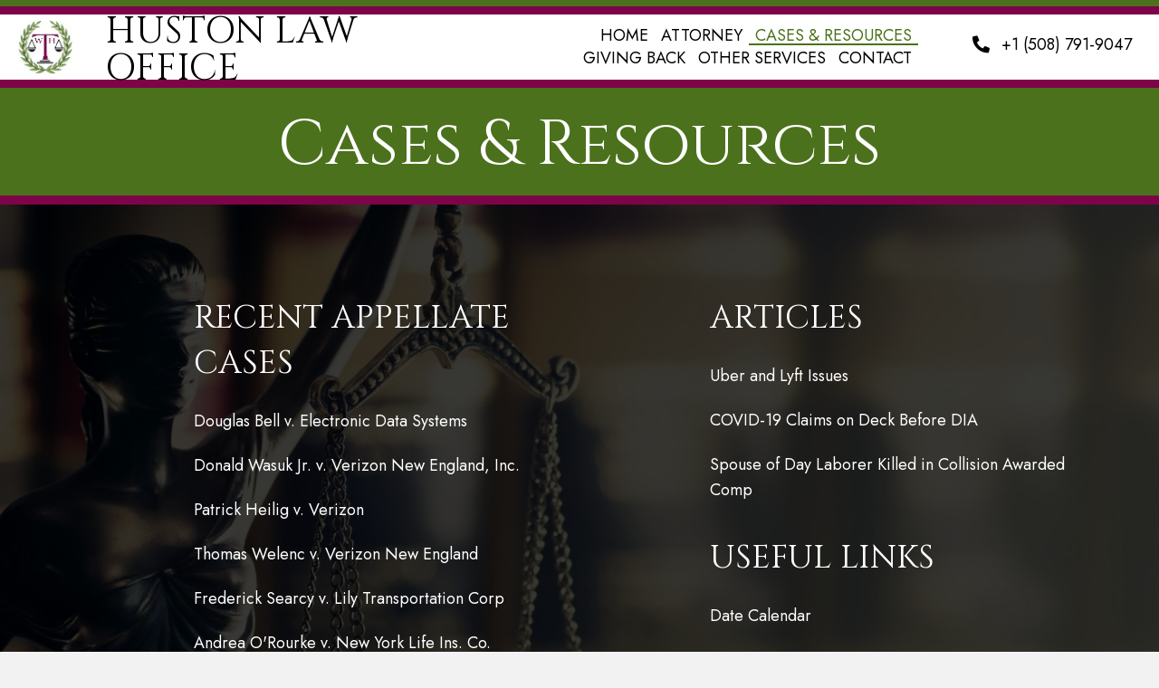

--- FILE ---
content_type: text/html; charset=UTF-8
request_url: https://huston-law.com/cases/
body_size: 16874
content:
<!DOCTYPE html>
<html lang="en-US">
<head> <script>
var gform;gform||(document.addEventListener("gform_main_scripts_loaded",function(){gform.scriptsLoaded=!0}),window.addEventListener("DOMContentLoaded",function(){gform.domLoaded=!0}),gform={domLoaded:!1,scriptsLoaded:!1,initializeOnLoaded:function(o){gform.domLoaded&&gform.scriptsLoaded?o():!gform.domLoaded&&gform.scriptsLoaded?window.addEventListener("DOMContentLoaded",o):document.addEventListener("gform_main_scripts_loaded",o)},hooks:{action:{},filter:{}},addAction:function(o,n,r,t){gform.addHook("action",o,n,r,t)},addFilter:function(o,n,r,t){gform.addHook("filter",o,n,r,t)},doAction:function(o){gform.doHook("action",o,arguments)},applyFilters:function(o){return gform.doHook("filter",o,arguments)},removeAction:function(o,n){gform.removeHook("action",o,n)},removeFilter:function(o,n,r){gform.removeHook("filter",o,n,r)},addHook:function(o,n,r,t,i){null==gform.hooks[o][n]&&(gform.hooks[o][n]=[]);var e=gform.hooks[o][n];null==i&&(i=n+"_"+e.length),gform.hooks[o][n].push({tag:i,callable:r,priority:t=null==t?10:t})},doHook:function(n,o,r){var t;if(r=Array.prototype.slice.call(r,1),null!=gform.hooks[n][o]&&((o=gform.hooks[n][o]).sort(function(o,n){return o.priority-n.priority}),o.forEach(function(o){"function"!=typeof(t=o.callable)&&(t=window[t]),"action"==n?t.apply(null,r):r[0]=t.apply(null,r)})),"filter"==n)return r[0]},removeHook:function(o,n,t,i){var r;null!=gform.hooks[o][n]&&(r=(r=gform.hooks[o][n]).filter(function(o,n,r){return!!(null!=i&&i!=o.tag||null!=t&&t!=o.priority)}),gform.hooks[o][n]=r)}});
</script>

<meta charset="UTF-8" />
<meta name='viewport' content='width=device-width, initial-scale=1.0' />
<meta http-equiv='X-UA-Compatible' content='IE=edge' />
<link rel="profile" href="https://gmpg.org/xfn/11" />
<meta name='robots' content='index, follow, max-image-preview:large, max-snippet:-1, max-video-preview:-1' />
	<style>img:is([sizes="auto" i], [sizes^="auto," i]) { contain-intrinsic-size: 3000px 1500px }</style>
	
	<!-- This site is optimized with the Yoast SEO plugin v26.7 - https://yoast.com/wordpress/plugins/seo/ -->
	<title>Resources Links – Huston Law Office</title>
	<meta name="description" content="Our hands-on approach ensures you get the very best legal representation and individualized attention and service. Learn more." />
	<link rel="canonical" href="https://huston-law.com/cases/" />
	<meta property="og:locale" content="en_US" />
	<meta property="og:type" content="article" />
	<meta property="og:title" content="Resources Links – Huston Law Office" />
	<meta property="og:description" content="Our hands-on approach ensures you get the very best legal representation and individualized attention and service. Learn more." />
	<meta property="og:url" content="https://huston-law.com/cases/" />
	<meta property="og:site_name" content="Huston Law Office" />
	<meta property="article:modified_time" content="2025-08-04T18:11:14+00:00" />
	<meta name="twitter:card" content="summary_large_image" />
	<meta name="twitter:label1" content="Est. reading time" />
	<meta name="twitter:data1" content="1 minute" />
	<script type="application/ld+json" class="yoast-schema-graph">{"@context":"https://schema.org","@graph":[{"@type":"WebPage","@id":"https://huston-law.com/cases/","url":"https://huston-law.com/cases/","name":"Resources Links – Huston Law Office","isPartOf":{"@id":"https://huston-law.com/#website"},"datePublished":"2022-02-04T19:44:38+00:00","dateModified":"2025-08-04T18:11:14+00:00","description":"Our hands-on approach ensures you get the very best legal representation and individualized attention and service. Learn more.","breadcrumb":{"@id":"https://huston-law.com/cases/#breadcrumb"},"inLanguage":"en-US","potentialAction":[{"@type":"ReadAction","target":["https://huston-law.com/cases/"]}]},{"@type":"BreadcrumbList","@id":"https://huston-law.com/cases/#breadcrumb","itemListElement":[{"@type":"ListItem","position":1,"name":"Home","item":"https://huston-law.com/"},{"@type":"ListItem","position":2,"name":"Cases &#038; Resources"}]},{"@type":"WebSite","@id":"https://huston-law.com/#website","url":"https://huston-law.com/","name":"Huston Law Office","description":"Delivering Superior Results To Every Client","publisher":{"@id":"https://huston-law.com/#organization"},"potentialAction":[{"@type":"SearchAction","target":{"@type":"EntryPoint","urlTemplate":"https://huston-law.com/?s={search_term_string}"},"query-input":{"@type":"PropertyValueSpecification","valueRequired":true,"valueName":"search_term_string"}}],"inLanguage":"en-US"},{"@type":"Organization","@id":"https://huston-law.com/#organization","name":"Huston Law Office","url":"https://huston-law.com/","logo":{"@type":"ImageObject","inLanguage":"en-US","@id":"https://huston-law.com/#/schema/logo/image/","url":"https://huston-law.com/wp-content/uploads/2022/02/image001.jpg","contentUrl":"https://huston-law.com/wp-content/uploads/2022/02/image001.jpg","width":125,"height":125,"caption":"Huston Law Office"},"image":{"@id":"https://huston-law.com/#/schema/logo/image/"}}]}</script>
	<!-- / Yoast SEO plugin. -->


<link rel='dns-prefetch' href='//fonts.googleapis.com' />
<link href='https://fonts.gstatic.com' crossorigin rel='preconnect' />
<link rel="alternate" type="application/rss+xml" title="Huston Law Office &raquo; Feed" href="https://huston-law.com/feed/" />
<link rel="alternate" type="application/rss+xml" title="Huston Law Office &raquo; Comments Feed" href="https://huston-law.com/comments/feed/" />
<link rel="preload" href="https://huston-law.com/wp-content/plugins/bb-plugin/fonts/fontawesome/5.15.4/webfonts/fa-regular-400.woff2" as="font" type="font/woff2" crossorigin="anonymous">
<link rel="preload" href="https://huston-law.com/wp-content/plugins/bb-plugin/fonts/fontawesome/5.15.4/webfonts/fa-solid-900.woff2" as="font" type="font/woff2" crossorigin="anonymous">
		<style>
			.lazyload,
			.lazyloading {
				max-width: 100%;
			}
		</style>
		<script>
window._wpemojiSettings = {"baseUrl":"https:\/\/s.w.org\/images\/core\/emoji\/16.0.1\/72x72\/","ext":".png","svgUrl":"https:\/\/s.w.org\/images\/core\/emoji\/16.0.1\/svg\/","svgExt":".svg","source":{"concatemoji":"https:\/\/huston-law.com\/wp-includes\/js\/wp-emoji-release.min.js?ver=6.8.3"}};
/*! This file is auto-generated */
!function(s,n){var o,i,e;function c(e){try{var t={supportTests:e,timestamp:(new Date).valueOf()};sessionStorage.setItem(o,JSON.stringify(t))}catch(e){}}function p(e,t,n){e.clearRect(0,0,e.canvas.width,e.canvas.height),e.fillText(t,0,0);var t=new Uint32Array(e.getImageData(0,0,e.canvas.width,e.canvas.height).data),a=(e.clearRect(0,0,e.canvas.width,e.canvas.height),e.fillText(n,0,0),new Uint32Array(e.getImageData(0,0,e.canvas.width,e.canvas.height).data));return t.every(function(e,t){return e===a[t]})}function u(e,t){e.clearRect(0,0,e.canvas.width,e.canvas.height),e.fillText(t,0,0);for(var n=e.getImageData(16,16,1,1),a=0;a<n.data.length;a++)if(0!==n.data[a])return!1;return!0}function f(e,t,n,a){switch(t){case"flag":return n(e,"\ud83c\udff3\ufe0f\u200d\u26a7\ufe0f","\ud83c\udff3\ufe0f\u200b\u26a7\ufe0f")?!1:!n(e,"\ud83c\udde8\ud83c\uddf6","\ud83c\udde8\u200b\ud83c\uddf6")&&!n(e,"\ud83c\udff4\udb40\udc67\udb40\udc62\udb40\udc65\udb40\udc6e\udb40\udc67\udb40\udc7f","\ud83c\udff4\u200b\udb40\udc67\u200b\udb40\udc62\u200b\udb40\udc65\u200b\udb40\udc6e\u200b\udb40\udc67\u200b\udb40\udc7f");case"emoji":return!a(e,"\ud83e\udedf")}return!1}function g(e,t,n,a){var r="undefined"!=typeof WorkerGlobalScope&&self instanceof WorkerGlobalScope?new OffscreenCanvas(300,150):s.createElement("canvas"),o=r.getContext("2d",{willReadFrequently:!0}),i=(o.textBaseline="top",o.font="600 32px Arial",{});return e.forEach(function(e){i[e]=t(o,e,n,a)}),i}function t(e){var t=s.createElement("script");t.src=e,t.defer=!0,s.head.appendChild(t)}"undefined"!=typeof Promise&&(o="wpEmojiSettingsSupports",i=["flag","emoji"],n.supports={everything:!0,everythingExceptFlag:!0},e=new Promise(function(e){s.addEventListener("DOMContentLoaded",e,{once:!0})}),new Promise(function(t){var n=function(){try{var e=JSON.parse(sessionStorage.getItem(o));if("object"==typeof e&&"number"==typeof e.timestamp&&(new Date).valueOf()<e.timestamp+604800&&"object"==typeof e.supportTests)return e.supportTests}catch(e){}return null}();if(!n){if("undefined"!=typeof Worker&&"undefined"!=typeof OffscreenCanvas&&"undefined"!=typeof URL&&URL.createObjectURL&&"undefined"!=typeof Blob)try{var e="postMessage("+g.toString()+"("+[JSON.stringify(i),f.toString(),p.toString(),u.toString()].join(",")+"));",a=new Blob([e],{type:"text/javascript"}),r=new Worker(URL.createObjectURL(a),{name:"wpTestEmojiSupports"});return void(r.onmessage=function(e){c(n=e.data),r.terminate(),t(n)})}catch(e){}c(n=g(i,f,p,u))}t(n)}).then(function(e){for(var t in e)n.supports[t]=e[t],n.supports.everything=n.supports.everything&&n.supports[t],"flag"!==t&&(n.supports.everythingExceptFlag=n.supports.everythingExceptFlag&&n.supports[t]);n.supports.everythingExceptFlag=n.supports.everythingExceptFlag&&!n.supports.flag,n.DOMReady=!1,n.readyCallback=function(){n.DOMReady=!0}}).then(function(){return e}).then(function(){var e;n.supports.everything||(n.readyCallback(),(e=n.source||{}).concatemoji?t(e.concatemoji):e.wpemoji&&e.twemoji&&(t(e.twemoji),t(e.wpemoji)))}))}((window,document),window._wpemojiSettings);
</script>
<style id='wp-emoji-styles-inline-css'>

	img.wp-smiley, img.emoji {
		display: inline !important;
		border: none !important;
		box-shadow: none !important;
		height: 1em !important;
		width: 1em !important;
		margin: 0 0.07em !important;
		vertical-align: -0.1em !important;
		background: none !important;
		padding: 0 !important;
	}
</style>
<link rel='stylesheet' id='wp-block-library-css' href='https://huston-law.com/wp-includes/css/dist/block-library/style.min.css?ver=6.8.3' media='all' />
<style id='wp-block-library-theme-inline-css'>
.wp-block-audio :where(figcaption){color:#555;font-size:13px;text-align:center}.is-dark-theme .wp-block-audio :where(figcaption){color:#ffffffa6}.wp-block-audio{margin:0 0 1em}.wp-block-code{border:1px solid #ccc;border-radius:4px;font-family:Menlo,Consolas,monaco,monospace;padding:.8em 1em}.wp-block-embed :where(figcaption){color:#555;font-size:13px;text-align:center}.is-dark-theme .wp-block-embed :where(figcaption){color:#ffffffa6}.wp-block-embed{margin:0 0 1em}.blocks-gallery-caption{color:#555;font-size:13px;text-align:center}.is-dark-theme .blocks-gallery-caption{color:#ffffffa6}:root :where(.wp-block-image figcaption){color:#555;font-size:13px;text-align:center}.is-dark-theme :root :where(.wp-block-image figcaption){color:#ffffffa6}.wp-block-image{margin:0 0 1em}.wp-block-pullquote{border-bottom:4px solid;border-top:4px solid;color:currentColor;margin-bottom:1.75em}.wp-block-pullquote cite,.wp-block-pullquote footer,.wp-block-pullquote__citation{color:currentColor;font-size:.8125em;font-style:normal;text-transform:uppercase}.wp-block-quote{border-left:.25em solid;margin:0 0 1.75em;padding-left:1em}.wp-block-quote cite,.wp-block-quote footer{color:currentColor;font-size:.8125em;font-style:normal;position:relative}.wp-block-quote:where(.has-text-align-right){border-left:none;border-right:.25em solid;padding-left:0;padding-right:1em}.wp-block-quote:where(.has-text-align-center){border:none;padding-left:0}.wp-block-quote.is-large,.wp-block-quote.is-style-large,.wp-block-quote:where(.is-style-plain){border:none}.wp-block-search .wp-block-search__label{font-weight:700}.wp-block-search__button{border:1px solid #ccc;padding:.375em .625em}:where(.wp-block-group.has-background){padding:1.25em 2.375em}.wp-block-separator.has-css-opacity{opacity:.4}.wp-block-separator{border:none;border-bottom:2px solid;margin-left:auto;margin-right:auto}.wp-block-separator.has-alpha-channel-opacity{opacity:1}.wp-block-separator:not(.is-style-wide):not(.is-style-dots){width:100px}.wp-block-separator.has-background:not(.is-style-dots){border-bottom:none;height:1px}.wp-block-separator.has-background:not(.is-style-wide):not(.is-style-dots){height:2px}.wp-block-table{margin:0 0 1em}.wp-block-table td,.wp-block-table th{word-break:normal}.wp-block-table :where(figcaption){color:#555;font-size:13px;text-align:center}.is-dark-theme .wp-block-table :where(figcaption){color:#ffffffa6}.wp-block-video :where(figcaption){color:#555;font-size:13px;text-align:center}.is-dark-theme .wp-block-video :where(figcaption){color:#ffffffa6}.wp-block-video{margin:0 0 1em}:root :where(.wp-block-template-part.has-background){margin-bottom:0;margin-top:0;padding:1.25em 2.375em}
</style>
<style id='classic-theme-styles-inline-css'>
/*! This file is auto-generated */
.wp-block-button__link{color:#fff;background-color:#32373c;border-radius:9999px;box-shadow:none;text-decoration:none;padding:calc(.667em + 2px) calc(1.333em + 2px);font-size:1.125em}.wp-block-file__button{background:#32373c;color:#fff;text-decoration:none}
</style>
<style id='global-styles-inline-css'>
:root{--wp--preset--aspect-ratio--square: 1;--wp--preset--aspect-ratio--4-3: 4/3;--wp--preset--aspect-ratio--3-4: 3/4;--wp--preset--aspect-ratio--3-2: 3/2;--wp--preset--aspect-ratio--2-3: 2/3;--wp--preset--aspect-ratio--16-9: 16/9;--wp--preset--aspect-ratio--9-16: 9/16;--wp--preset--color--black: #000000;--wp--preset--color--cyan-bluish-gray: #abb8c3;--wp--preset--color--white: #ffffff;--wp--preset--color--pale-pink: #f78da7;--wp--preset--color--vivid-red: #cf2e2e;--wp--preset--color--luminous-vivid-orange: #ff6900;--wp--preset--color--luminous-vivid-amber: #fcb900;--wp--preset--color--light-green-cyan: #7bdcb5;--wp--preset--color--vivid-green-cyan: #00d084;--wp--preset--color--pale-cyan-blue: #8ed1fc;--wp--preset--color--vivid-cyan-blue: #0693e3;--wp--preset--color--vivid-purple: #9b51e0;--wp--preset--gradient--vivid-cyan-blue-to-vivid-purple: linear-gradient(135deg,rgba(6,147,227,1) 0%,rgb(155,81,224) 100%);--wp--preset--gradient--light-green-cyan-to-vivid-green-cyan: linear-gradient(135deg,rgb(122,220,180) 0%,rgb(0,208,130) 100%);--wp--preset--gradient--luminous-vivid-amber-to-luminous-vivid-orange: linear-gradient(135deg,rgba(252,185,0,1) 0%,rgba(255,105,0,1) 100%);--wp--preset--gradient--luminous-vivid-orange-to-vivid-red: linear-gradient(135deg,rgba(255,105,0,1) 0%,rgb(207,46,46) 100%);--wp--preset--gradient--very-light-gray-to-cyan-bluish-gray: linear-gradient(135deg,rgb(238,238,238) 0%,rgb(169,184,195) 100%);--wp--preset--gradient--cool-to-warm-spectrum: linear-gradient(135deg,rgb(74,234,220) 0%,rgb(151,120,209) 20%,rgb(207,42,186) 40%,rgb(238,44,130) 60%,rgb(251,105,98) 80%,rgb(254,248,76) 100%);--wp--preset--gradient--blush-light-purple: linear-gradient(135deg,rgb(255,206,236) 0%,rgb(152,150,240) 100%);--wp--preset--gradient--blush-bordeaux: linear-gradient(135deg,rgb(254,205,165) 0%,rgb(254,45,45) 50%,rgb(107,0,62) 100%);--wp--preset--gradient--luminous-dusk: linear-gradient(135deg,rgb(255,203,112) 0%,rgb(199,81,192) 50%,rgb(65,88,208) 100%);--wp--preset--gradient--pale-ocean: linear-gradient(135deg,rgb(255,245,203) 0%,rgb(182,227,212) 50%,rgb(51,167,181) 100%);--wp--preset--gradient--electric-grass: linear-gradient(135deg,rgb(202,248,128) 0%,rgb(113,206,126) 100%);--wp--preset--gradient--midnight: linear-gradient(135deg,rgb(2,3,129) 0%,rgb(40,116,252) 100%);--wp--preset--font-size--small: 13px;--wp--preset--font-size--medium: 20px;--wp--preset--font-size--large: 36px;--wp--preset--font-size--x-large: 42px;--wp--preset--spacing--20: 0.44rem;--wp--preset--spacing--30: 0.67rem;--wp--preset--spacing--40: 1rem;--wp--preset--spacing--50: 1.5rem;--wp--preset--spacing--60: 2.25rem;--wp--preset--spacing--70: 3.38rem;--wp--preset--spacing--80: 5.06rem;--wp--preset--shadow--natural: 6px 6px 9px rgba(0, 0, 0, 0.2);--wp--preset--shadow--deep: 12px 12px 50px rgba(0, 0, 0, 0.4);--wp--preset--shadow--sharp: 6px 6px 0px rgba(0, 0, 0, 0.2);--wp--preset--shadow--outlined: 6px 6px 0px -3px rgba(255, 255, 255, 1), 6px 6px rgba(0, 0, 0, 1);--wp--preset--shadow--crisp: 6px 6px 0px rgba(0, 0, 0, 1);}:where(.is-layout-flex){gap: 0.5em;}:where(.is-layout-grid){gap: 0.5em;}body .is-layout-flex{display: flex;}.is-layout-flex{flex-wrap: wrap;align-items: center;}.is-layout-flex > :is(*, div){margin: 0;}body .is-layout-grid{display: grid;}.is-layout-grid > :is(*, div){margin: 0;}:where(.wp-block-columns.is-layout-flex){gap: 2em;}:where(.wp-block-columns.is-layout-grid){gap: 2em;}:where(.wp-block-post-template.is-layout-flex){gap: 1.25em;}:where(.wp-block-post-template.is-layout-grid){gap: 1.25em;}.has-black-color{color: var(--wp--preset--color--black) !important;}.has-cyan-bluish-gray-color{color: var(--wp--preset--color--cyan-bluish-gray) !important;}.has-white-color{color: var(--wp--preset--color--white) !important;}.has-pale-pink-color{color: var(--wp--preset--color--pale-pink) !important;}.has-vivid-red-color{color: var(--wp--preset--color--vivid-red) !important;}.has-luminous-vivid-orange-color{color: var(--wp--preset--color--luminous-vivid-orange) !important;}.has-luminous-vivid-amber-color{color: var(--wp--preset--color--luminous-vivid-amber) !important;}.has-light-green-cyan-color{color: var(--wp--preset--color--light-green-cyan) !important;}.has-vivid-green-cyan-color{color: var(--wp--preset--color--vivid-green-cyan) !important;}.has-pale-cyan-blue-color{color: var(--wp--preset--color--pale-cyan-blue) !important;}.has-vivid-cyan-blue-color{color: var(--wp--preset--color--vivid-cyan-blue) !important;}.has-vivid-purple-color{color: var(--wp--preset--color--vivid-purple) !important;}.has-black-background-color{background-color: var(--wp--preset--color--black) !important;}.has-cyan-bluish-gray-background-color{background-color: var(--wp--preset--color--cyan-bluish-gray) !important;}.has-white-background-color{background-color: var(--wp--preset--color--white) !important;}.has-pale-pink-background-color{background-color: var(--wp--preset--color--pale-pink) !important;}.has-vivid-red-background-color{background-color: var(--wp--preset--color--vivid-red) !important;}.has-luminous-vivid-orange-background-color{background-color: var(--wp--preset--color--luminous-vivid-orange) !important;}.has-luminous-vivid-amber-background-color{background-color: var(--wp--preset--color--luminous-vivid-amber) !important;}.has-light-green-cyan-background-color{background-color: var(--wp--preset--color--light-green-cyan) !important;}.has-vivid-green-cyan-background-color{background-color: var(--wp--preset--color--vivid-green-cyan) !important;}.has-pale-cyan-blue-background-color{background-color: var(--wp--preset--color--pale-cyan-blue) !important;}.has-vivid-cyan-blue-background-color{background-color: var(--wp--preset--color--vivid-cyan-blue) !important;}.has-vivid-purple-background-color{background-color: var(--wp--preset--color--vivid-purple) !important;}.has-black-border-color{border-color: var(--wp--preset--color--black) !important;}.has-cyan-bluish-gray-border-color{border-color: var(--wp--preset--color--cyan-bluish-gray) !important;}.has-white-border-color{border-color: var(--wp--preset--color--white) !important;}.has-pale-pink-border-color{border-color: var(--wp--preset--color--pale-pink) !important;}.has-vivid-red-border-color{border-color: var(--wp--preset--color--vivid-red) !important;}.has-luminous-vivid-orange-border-color{border-color: var(--wp--preset--color--luminous-vivid-orange) !important;}.has-luminous-vivid-amber-border-color{border-color: var(--wp--preset--color--luminous-vivid-amber) !important;}.has-light-green-cyan-border-color{border-color: var(--wp--preset--color--light-green-cyan) !important;}.has-vivid-green-cyan-border-color{border-color: var(--wp--preset--color--vivid-green-cyan) !important;}.has-pale-cyan-blue-border-color{border-color: var(--wp--preset--color--pale-cyan-blue) !important;}.has-vivid-cyan-blue-border-color{border-color: var(--wp--preset--color--vivid-cyan-blue) !important;}.has-vivid-purple-border-color{border-color: var(--wp--preset--color--vivid-purple) !important;}.has-vivid-cyan-blue-to-vivid-purple-gradient-background{background: var(--wp--preset--gradient--vivid-cyan-blue-to-vivid-purple) !important;}.has-light-green-cyan-to-vivid-green-cyan-gradient-background{background: var(--wp--preset--gradient--light-green-cyan-to-vivid-green-cyan) !important;}.has-luminous-vivid-amber-to-luminous-vivid-orange-gradient-background{background: var(--wp--preset--gradient--luminous-vivid-amber-to-luminous-vivid-orange) !important;}.has-luminous-vivid-orange-to-vivid-red-gradient-background{background: var(--wp--preset--gradient--luminous-vivid-orange-to-vivid-red) !important;}.has-very-light-gray-to-cyan-bluish-gray-gradient-background{background: var(--wp--preset--gradient--very-light-gray-to-cyan-bluish-gray) !important;}.has-cool-to-warm-spectrum-gradient-background{background: var(--wp--preset--gradient--cool-to-warm-spectrum) !important;}.has-blush-light-purple-gradient-background{background: var(--wp--preset--gradient--blush-light-purple) !important;}.has-blush-bordeaux-gradient-background{background: var(--wp--preset--gradient--blush-bordeaux) !important;}.has-luminous-dusk-gradient-background{background: var(--wp--preset--gradient--luminous-dusk) !important;}.has-pale-ocean-gradient-background{background: var(--wp--preset--gradient--pale-ocean) !important;}.has-electric-grass-gradient-background{background: var(--wp--preset--gradient--electric-grass) !important;}.has-midnight-gradient-background{background: var(--wp--preset--gradient--midnight) !important;}.has-small-font-size{font-size: var(--wp--preset--font-size--small) !important;}.has-medium-font-size{font-size: var(--wp--preset--font-size--medium) !important;}.has-large-font-size{font-size: var(--wp--preset--font-size--large) !important;}.has-x-large-font-size{font-size: var(--wp--preset--font-size--x-large) !important;}
:where(.wp-block-post-template.is-layout-flex){gap: 1.25em;}:where(.wp-block-post-template.is-layout-grid){gap: 1.25em;}
:where(.wp-block-columns.is-layout-flex){gap: 2em;}:where(.wp-block-columns.is-layout-grid){gap: 2em;}
:root :where(.wp-block-pullquote){font-size: 1.5em;line-height: 1.6;}
</style>
<link rel='stylesheet' id='font-awesome-5-css' href='https://huston-law.com/wp-content/plugins/bb-plugin/fonts/fontawesome/5.15.4/css/all.min.css?ver=2.7.1.1' media='all' />
<link rel='stylesheet' id='fl-builder-layout-8-css' href='https://huston-law.com/wp-content/uploads/bb-plugin/cache/8-layout.css?ver=5c49d218e0b54d70e5f05e65039f8232' media='all' />
<link rel='stylesheet' id='wp-components-css' href='https://huston-law.com/wp-includes/css/dist/components/style.min.css?ver=6.8.3' media='all' />
<link rel='stylesheet' id='godaddy-styles-css' href='https://huston-law.com/wp-content/mu-plugins/vendor/wpex/godaddy-launch/includes/Dependencies/GoDaddy/Styles/build/latest.css?ver=2.0.2' media='all' />
<link rel='stylesheet' id='uabb-animate-css' href='https://huston-law.com/wp-content/plugins/bb-ultimate-addon/modules/info-list/css/animate.css' media='all' />
<link rel='stylesheet' id='fl-builder-layout-bundle-122cb15877a1378ced0c29e26bb60d93-css' href='https://huston-law.com/wp-content/uploads/bb-plugin/cache/122cb15877a1378ced0c29e26bb60d93-layout-bundle.css?ver=2.7.1.1-1.4.7.1' media='all' />
<link rel='stylesheet' id='gd-core-css' href='https://huston-law.com/wp-content/plugins/pws-core/public/css/GD-cORe-public.css?ver=4.0.0' media='all' />
<link rel='stylesheet' id='jquery-magnificpopup-css' href='https://huston-law.com/wp-content/plugins/bb-plugin/css/jquery.magnificpopup.min.css?ver=2.7.1.1' media='all' />
<link rel='stylesheet' id='base-4-css' href='https://huston-law.com/wp-content/themes/bb-theme/css/base-4.min.css?ver=1.7.13' media='all' />
<link rel='stylesheet' id='fl-automator-skin-css' href='https://huston-law.com/wp-content/uploads/bb-theme/skin-64e77c1339741.css?ver=1.7.13' media='all' />
<link rel='stylesheet' id='pp-animate-css' href='https://huston-law.com/wp-content/plugins/bbpowerpack/assets/css/animate.min.css?ver=3.5.1' media='all' />
<link rel='stylesheet' id='fl-builder-google-fonts-ce0100c31232b8cb5b5992f7eae9e8c5-css' href='//fonts.googleapis.com/css?family=Cinzel%3A400%7CPoppins%3A700%2C800%7CJost%3A400&#038;ver=6.8.3' media='all' />
<script src="https://huston-law.com/wp-includes/js/jquery/jquery.min.js?ver=3.7.1" id="jquery-core-js"></script>
<script src="https://huston-law.com/wp-includes/js/jquery/jquery-migrate.min.js?ver=3.4.1" id="jquery-migrate-js"></script>
<script src="https://huston-law.com/wp-includes/js/imagesloaded.min.js?ver=6.8.3" id="imagesloaded-js"></script>
<script src="https://huston-law.com/wp-content/plugins/pws-core/public/js/GD-cORe-public.js?ver=4.0.0" id="gd-core-js"></script>
<script id="smush-lazy-load-js-before">
var smushLazyLoadOptions = {"autoResizingEnabled":false,"autoResizeOptions":{"precision":5,"skipAutoWidth":true}};
</script>
<script src="https://huston-law.com/wp-content/plugins/wp-smush-pro/app/assets/js/smush-lazy-load.min.js?ver=3.23.1" id="smush-lazy-load-js"></script>
<link rel="https://api.w.org/" href="https://huston-law.com/wp-json/" /><link rel="alternate" title="JSON" type="application/json" href="https://huston-law.com/wp-json/wp/v2/pages/8" /><link rel="EditURI" type="application/rsd+xml" title="RSD" href="https://huston-law.com/xmlrpc.php?rsd" />
<link rel='shortlink' href='https://huston-law.com/?p=8' />
<link rel="alternate" title="oEmbed (JSON)" type="application/json+oembed" href="https://huston-law.com/wp-json/oembed/1.0/embed?url=https%3A%2F%2Fhuston-law.com%2Fcases%2F" />
<link rel="alternate" title="oEmbed (XML)" type="text/xml+oembed" href="https://huston-law.com/wp-json/oembed/1.0/embed?url=https%3A%2F%2Fhuston-law.com%2Fcases%2F&#038;format=xml" />
		<script>
			var bb_powerpack = {
				search_term: '',
				version: '2.32.3',
				getAjaxUrl: function() { return atob( 'aHR0cHM6Ly9odXN0b24tbGF3LmNvbS93cC1hZG1pbi9hZG1pbi1hamF4LnBocA==' ); },
				callback: function() {}
			};
		</script>
				<script>
			document.documentElement.className = document.documentElement.className.replace('no-js', 'js');
		</script>
		<link rel="icon" href="https://huston-law.com/wp-content/uploads/2022/02/fav.png" sizes="32x32" />
<link rel="icon" href="https://huston-law.com/wp-content/uploads/2022/02/fav.png" sizes="192x192" />
<link rel="apple-touch-icon" href="https://huston-law.com/wp-content/uploads/2022/02/fav.png" />
<meta name="msapplication-TileImage" content="https://huston-law.com/wp-content/uploads/2022/02/fav.png" />
		<style id="wp-custom-css">
			/*--------------------------------HEADER---------------------------------*/

header .menu-item a {
	display: inline-block;
}
.uabb-creative-menu-mobile-toggle:focus {
    outline: none;
}
/*-------------------------------NAVIGATION--------------------------------*/

a:focus {
	outline: none;
}

.uabb-menu-right li.menu-item a {
	display: inline-block;
}
/*----------------------------------FOOTER---------------------------------*/

footer .menu-item a {
	display: inline-block;
}

/*------------------------------PAGE MODULES---------------------------------*/

.center .fl-module-content {
	text-align: center;
}

/*-------------------------------LARGE SCREENS ONLY---------------------------------*/

@media screen and (max-width: 1921px) {

}

@media screen and (max-width: 1367px) {

}

@media screen and (max-width: 1281px) {
	div#hcol-1 {
    width: 36% !important;
}
	div#hcol-2 {
    width: 36% !important;
}
	div#hcol-3 {
    width: 19% !important;
}
	.fl-node-6190e2463fbc6 .uabb-infobox-title {
    
		font-size: 41px;}
	.fl-node-qdt4o83fu61g .uabb-infobox-title {
    
		font-size: 34px;}
}

@media screen and (min-width: 1280px) 
 and (max-width: 1800px)
{
div#h1-parent .fl-col-content {
    margin-top: =0px:
   
} 
	div#hcol-1 {
    width: 30%;
}
	div#hcol-2 {
    width: 40%;
}
	div#hcol-3 {
    width: 16%;
}
	div#hlogo .fl-module-content {
    margin-left: 10px;
}
	div#flogo .fl-module-content {
    margin-left: 10px;
}
	.fcoll2 {
    width: 34%;
}
.fcoll3 {
    width: 20%;
}
.fcoll4 {
    width: 17%;
}
}

@media screen and (min-width: 1801px) 
	and (max-width: 1919px){
}

/*--------------------------------TABLET SCREENS AND SMALLER--------------------------------*/

@media screen and (max-width: 769px) {
	.fl-col-small {
		max-width: 100% !important;
		width: 100% !important;
	}
	header {
		position: relative !important;
	}
footer .uabb-info-list-icon {
		margin-bottom: 5px !important;
	}
	.uabb-info-list-icon {
		margin-bottom: 5px !important;
	}
	footer li.menu-item {
		border: 0 !important;
		padding: 5px;
	}
	.uabb-info-list-content {
		margin: 5px 0 !important;
	}
	div#hero-row .fl-row-content-wrap {
    background: none;
    background-color: #f6f6f6;
}
	div#hero-row {
    color: #000000;
}
	div#h2-row .fl-row-content-wrap {
    background: none;
    background-color: #f6f6f6;
}
}

/*-------------------------------MOBILE SCREENS ONLY---------------------------------*/

@media screen and (max-width: 480px) {
 div#hcol-1 {
    width: 100% !important;
}
	div#hcol-2 {
    width: 50% !important;
}
	div#hcol-3 {
    width: 50% !important;
}
	div#hcol-2 .pp-responsive-right {
    text-align: left;
}
	div#flogo .fl-module-content {
    margin-left: 30px;
}
	.fl-node-lyq4dxw7gvtp > .fl-module-content {
    margin-left: 35px;
}
}
.fl-node-6190e1e063a69 .fl-builder-top-edge-layer > * {
    width: 100%;
    left: calc( 50% - 50% );
    right: auto;
    height: 10%;
    top: 0;
    bottom: auto;
    transform: scaleX(10) scaleY(1);
}
.fl-node-6190e1e063a69 .fl-builder-bottom-edge-layer > * {
    width: 100%;
    left: calc( 50% - 50% );
    right: auto;
    height: 10%;
    top: auto;
    bottom: 0;
    transform: scaleX(10) scaleY(1);
}
		</style>
		</head>
<body class="wp-singular page-template-default page page-id-8 wp-theme-bb-theme fl-builder fl-theme-builder-header fl-theme-builder-header-header-sitewide fl-theme-builder-footer fl-theme-builder-footer-footer-sitewide fl-framework-base-4 fl-preset-default fl-full-width fl-scroll-to-top fl-search-active" itemscope="itemscope" itemtype="https://schema.org/WebPage">
<a aria-label="Skip to content" class="fl-screen-reader-text" href="#fl-main-content">Skip to content</a><div class="fl-page">
	<header class="fl-builder-content fl-builder-content-36 fl-builder-global-templates-locked" data-post-id="36" data-type="header" data-sticky="0" data-sticky-on="" data-sticky-breakpoint="medium" data-shrink="0" data-overlay="0" data-overlay-bg="transparent" data-shrink-image-height="50px" role="banner" itemscope="itemscope" itemtype="http://schema.org/WPHeader"><div id="header" class="fl-row fl-row-full-width fl-row-bg-color fl-node-6190e1e063a69 fl-row-default-height fl-row-align-center fl-visible-desktop fl-visible-large fl-visible-medium headmain fl-row-has-layers" data-node="6190e1e063a69">
	<div class="fl-row-content-wrap">
		<div class="uabb-row-separator uabb-top-row-separator" >
</div>
				<div class="fl-builder-layer fl-builder-shape-layer fl-builder-top-edge-layer fl-builder-shape-rect">
	<svg class="fl-builder-layer-align-top-center" viewBox="0 0 800 450" preserveAspectRatio="none">

		<defs>
				</defs>

		<g class="fl-shape-content">
			<rect class="fl-shape" x="0" y="0" width="800" height="450"></rect>
		</g>
	</svg>
</div>
<div class="fl-builder-layer fl-builder-shape-layer fl-builder-bottom-edge-layer fl-builder-shape-rect">
	<svg class="fl-builder-layer-align-bottom-center" viewBox="0 0 800 450" preserveAspectRatio="none">

		<defs>
				</defs>

		<g class="fl-shape-content">
			<rect class="fl-shape" x="0" y="0" width="800" height="450"></rect>
		</g>
	</svg>
</div>
		<div class="fl-row-content fl-row-full-width fl-node-content">
		
<div class="fl-col-group fl-node-6190e1e063a6c fl-col-group-equal-height fl-col-group-align-center fl-col-group-custom-width" data-node="6190e1e063a6c">
			<div class="fl-col fl-node-5g2cmn087ybx fl-col-small fl-col-small-full-width" data-node="5g2cmn087ybx">
	<div class="fl-col-content fl-node-content"><div class="fl-module fl-module-pp-image fl-node-73d6aifvnc2w" data-node="73d6aifvnc2w">
	<div class="fl-module-content fl-node-content">
		<div class="pp-photo-container">
	<div class="pp-photo pp-photo-align-left pp-photo-align-responsive-default" itemscope itemtype="http://schema.org/ImageObject">
		<div class="pp-photo-content">
			<div class="pp-photo-content-inner">
								<a href="/" target="_self" itemprop="url">
									<img decoding="async" class="pp-photo-img wp-image-18 size-full lazyload" data-src="https://huston-law.com/wp-content/uploads/2022/02/image001.jpg" alt="Huston Law Office" itemprop="image" height="125" width="125" title="Huston Law Office" src="[data-uri]" style="--smush-placeholder-width: 125px; --smush-placeholder-aspect-ratio: 125/125;" />
					<div class="pp-overlay-bg"></div>
													</a>
							</div>
					</div>
	</div>
</div>
	</div>
</div>
</div>
</div>
			<div id="hcol-1" class="fl-col fl-node-6190e1e063a72 fl-col-small fl-col-small-full-width fl-col-small-custom-width" data-node="6190e1e063a72">
	<div class="fl-col-content fl-node-content"><div id="hlogo" class="fl-module fl-module-info-box fl-node-6190e2463fbc6" data-node="6190e2463fbc6">
	<div class="fl-module-content fl-node-content">
		<div class="uabb-module-content uabb-infobox infobox-left infobox-responsive-left ">
	<div class="uabb-infobox-left-right-wrap">
	<div class="uabb-infobox-content">
			<div class='uabb-infobox-title-wrap'><p class="uabb-infobox-title"><a href="/">Huston Law Office</a></p></div>		</div>	</div>
</div>
	</div>
</div>
</div>
</div>
			<div id="hcol-2" class="fl-col fl-node-6190e1e063a73 fl-col-small fl-col-small-full-width fl-col-small-custom-width" data-node="6190e1e063a73">
	<div class="fl-col-content fl-node-content"><div class="fl-module fl-module-uabb-advanced-menu fl-node-cgajmks8dnvp" data-node="cgajmks8dnvp">
	<div class="fl-module-content fl-node-content">
			<div class="uabb-creative-menu
	 uabb-creative-menu-accordion-collapse	uabb-menu-default">
		<div class="uabb-creative-menu-mobile-toggle-container"><div class="uabb-creative-menu-mobile-toggle hamburger" tabindex="0"><div class="uabb-svg-container"><svg version="1.1" class="hamburger-menu" xmlns="https://www.w3.org/2000/svg" xmlns:xlink="https://www.w3.org/1999/xlink" viewBox="0 0 50 50">
<rect class="uabb-hamburger-menu-top" width="50" height="10"/>
<rect class="uabb-hamburger-menu-middle" y="20" width="50" height="10"/>
<rect class="uabb-hamburger-menu-bottom" y="40" width="50" height="10"/>
</svg>
</div></div></div>			<div class="uabb-clear"></div>
					<ul id="menu-main" class="menu uabb-creative-menu-horizontal uabb-toggle-arrows"><li id="menu-item-5" class="menu-item menu-item-type-post_type menu-item-object-page menu-item-home uabb-creative-menu uabb-cm-style"><a href="https://huston-law.com/"><span class="menu-item-text">Home</span></a></li>
<li id="menu-item-7" class="menu-item menu-item-type-post_type menu-item-object-page uabb-creative-menu uabb-cm-style"><a href="https://huston-law.com/attorney/"><span class="menu-item-text">Attorney</span></a></li>
<li id="menu-item-9" class="menu-item menu-item-type-post_type menu-item-object-page current-menu-item page_item page-item-8 current_page_item uabb-creative-menu uabb-cm-style"><a href="https://huston-law.com/cases/"><span class="menu-item-text">Cases &#038; Resources</span></a></li>
<li id="menu-item-299" class="menu-item menu-item-type-post_type menu-item-object-page uabb-creative-menu uabb-cm-style"><a href="https://huston-law.com/giving-back/"><span class="menu-item-text">Giving back</span></a></li>
<li id="menu-item-433" class="menu-item menu-item-type-post_type menu-item-object-page uabb-creative-menu uabb-cm-style"><a href="https://huston-law.com/other-services/"><span class="menu-item-text">Other Services</span></a></li>
<li id="menu-item-11" class="menu-item menu-item-type-post_type menu-item-object-page uabb-creative-menu uabb-cm-style"><a href="https://huston-law.com/contact/"><span class="menu-item-text">Contact</span></a></li>
</ul>	</div>

	<div class="uabb-creative-menu-mobile-toggle-container"><div class="uabb-creative-menu-mobile-toggle hamburger" tabindex="0"><div class="uabb-svg-container"><svg version="1.1" class="hamburger-menu" xmlns="https://www.w3.org/2000/svg" xmlns:xlink="https://www.w3.org/1999/xlink" viewBox="0 0 50 50">
<rect class="uabb-hamburger-menu-top" width="50" height="10"/>
<rect class="uabb-hamburger-menu-middle" y="20" width="50" height="10"/>
<rect class="uabb-hamburger-menu-bottom" y="40" width="50" height="10"/>
</svg>
</div></div></div>			<div class="uabb-creative-menu
			 uabb-creative-menu-accordion-collapse			off-canvas">
				<div class="uabb-clear"></div>
				<div class="uabb-off-canvas-menu uabb-menu-right"> <div class="uabb-menu-close-btn">×</div>						<ul id="menu-main-1" class="menu uabb-creative-menu-horizontal uabb-toggle-arrows"><li id="menu-item-5" class="menu-item menu-item-type-post_type menu-item-object-page menu-item-home uabb-creative-menu uabb-cm-style"><a href="https://huston-law.com/"><span class="menu-item-text">Home</span></a></li>
<li id="menu-item-7" class="menu-item menu-item-type-post_type menu-item-object-page uabb-creative-menu uabb-cm-style"><a href="https://huston-law.com/attorney/"><span class="menu-item-text">Attorney</span></a></li>
<li id="menu-item-9" class="menu-item menu-item-type-post_type menu-item-object-page current-menu-item page_item page-item-8 current_page_item uabb-creative-menu uabb-cm-style"><a href="https://huston-law.com/cases/"><span class="menu-item-text">Cases &#038; Resources</span></a></li>
<li id="menu-item-299" class="menu-item menu-item-type-post_type menu-item-object-page uabb-creative-menu uabb-cm-style"><a href="https://huston-law.com/giving-back/"><span class="menu-item-text">Giving back</span></a></li>
<li id="menu-item-433" class="menu-item menu-item-type-post_type menu-item-object-page uabb-creative-menu uabb-cm-style"><a href="https://huston-law.com/other-services/"><span class="menu-item-text">Other Services</span></a></li>
<li id="menu-item-11" class="menu-item menu-item-type-post_type menu-item-object-page uabb-creative-menu uabb-cm-style"><a href="https://huston-law.com/contact/"><span class="menu-item-text">Contact</span></a></li>
</ul>				</div>
			</div>
				</div>
</div>
</div>
</div>
			<div id="hcol-3" class="fl-col fl-node-6190e1e063a6e fl-col-small fl-col-small-full-width fl-col-small-custom-width" data-node="6190e1e063a6e">
	<div class="fl-col-content fl-node-content"><div class="fl-module fl-module-pp-smart-button fl-node-6190e4722d4cb" data-node="6190e4722d4cb">
	<div class="fl-module-content fl-node-content">
		<div class="pp-button-wrap pp-button-width-auto pp-button-has-icon">
	<a href="tel:+15087919047" target="_self" class="pp-button" role="button" aria-label="+1 (508) 791-9047">
				<i class="pp-button-icon pp-button-icon-before fas fa-phone-alt"></i>
						<span class="pp-button-text">+1 (508) 791-9047</span>
					</a>
</div>
	</div>
</div>
</div>
</div>
	</div>
		</div>
	</div>
</div>
<div id="header" class="fl-row fl-row-full-width fl-row-bg-color fl-node-6190e5ab506f9 fl-row-default-height fl-row-align-center fl-visible-medium fl-visible-mobile headmain fl-row-has-layers" data-node="6190e5ab506f9">
	<div class="fl-row-content-wrap">
		<div class="uabb-row-separator uabb-top-row-separator" >
</div>
				<div class="fl-builder-layer fl-builder-shape-layer fl-builder-top-edge-layer fl-builder-shape-rect">
	<svg class="fl-builder-layer-align-top-center" viewBox="0 0 800 450" preserveAspectRatio="none">

		<defs>
				</defs>

		<g class="fl-shape-content">
			<rect class="fl-shape" x="0" y="0" width="800" height="450"></rect>
		</g>
	</svg>
</div>
<div class="fl-builder-layer fl-builder-shape-layer fl-builder-bottom-edge-layer fl-builder-shape-rect">
	<svg class="fl-builder-layer-align-bottom-center" viewBox="0 0 800 450" preserveAspectRatio="none">

		<defs>
				</defs>

		<g class="fl-shape-content">
			<rect class="fl-shape" x="0" y="0" width="800" height="450"></rect>
		</g>
	</svg>
</div>
		<div class="fl-row-content fl-row-fixed-width fl-node-content">
		
<div class="fl-col-group fl-node-6190e5ab50a58 fl-col-group-equal-height fl-col-group-align-center fl-col-group-custom-width" data-node="6190e5ab50a58">
			<div id="hcol-1" class="fl-col fl-node-6190e5ab50a5b fl-col-small fl-col-small-full-width fl-col-small-custom-width" data-node="6190e5ab50a5b">
	<div class="fl-col-content fl-node-content"><div class="fl-module fl-module-info-box fl-node-lyq4dxw7gvtp" data-node="lyq4dxw7gvtp">
	<div class="fl-module-content fl-node-content">
		<div class="uabb-module-content uabb-infobox infobox-left infobox-has-photo infobox-photo-left-title ">
	<div class="uabb-infobox-left-right-wrap">
	<a href="/" target="_self"  class="uabb-infobox-module-link" aria-label="Go to /"></a><div class="uabb-infobox-content">
			<div class="left-title-image"><div class="uabb-module-content uabb-imgicon-wrap">		
					<div class="uabb-image
		 uabb-image-crop-simple		" itemscope itemtype="https://schema.org/ImageObject">
			<div class="uabb-image-content">
				<img decoding="async" width="125" height="125" class="uabb-photo-img wp-image-18 size-full lazyload" data-src="https://huston-law.com/wp-content/uploads/2022/02/image001.jpg" alt="Huston Law Office" title="Huston Law Office" itemprop="image" src="[data-uri]" style="--smush-placeholder-width: 125px; --smush-placeholder-aspect-ratio: 125/125;" />
			</div>
		</div>

		</div><div class='uabb-infobox-title-wrap'><p class="uabb-infobox-title"><a href="/">Huston Law Office</a></p></div></div>		</div>	</div>
</div>
	</div>
</div>
</div>
</div>
			<div id="hcol-2" class="fl-col fl-node-6190e5ab50a5f fl-col-small fl-col-small-full-width fl-col-small-custom-width" data-node="6190e5ab50a5f">
	<div class="fl-col-content fl-node-content"><div class="fl-module fl-module-pp-social-icons fl-node-6190e5dcb6cd8" data-node="6190e5dcb6cd8">
	<div class="fl-module-content fl-node-content">
		<div class="pp-social-icons pp-social-icons-horizontal">
	<span class="pp-social-icon" itemscope itemtype="https://schema.org/Organization">
		<link itemprop="url" href="https://huston-law.com">
		<a itemprop="sameAs" href="tel:+15087919047" target="_self" title="" aria-label="" role="button">
							<i class="fas fa-phone-alt"></i>
					</a>
	</span>
	</div>
	</div>
</div>
</div>
</div>
			<div id="hcol-3" class="fl-col fl-node-6190e5ab50a5d fl-col-small fl-col-small-full-width fl-col-small-custom-width" data-node="6190e5ab50a5d">
	<div class="fl-col-content fl-node-content"><div class="fl-module fl-module-uabb-advanced-menu fl-node-6190e3c880cc4" data-node="6190e3c880cc4">
	<div class="fl-module-content fl-node-content">
			<div class="uabb-creative-menu
	 uabb-creative-menu-accordion-collapse	uabb-menu-default">
		<div class="uabb-creative-menu-mobile-toggle-container"><div class="uabb-creative-menu-mobile-toggle hamburger" tabindex="0"><div class="uabb-svg-container"><svg version="1.1" class="hamburger-menu" xmlns="https://www.w3.org/2000/svg" xmlns:xlink="https://www.w3.org/1999/xlink" viewBox="0 0 50 50">
<rect class="uabb-hamburger-menu-top" width="50" height="10"/>
<rect class="uabb-hamburger-menu-middle" y="20" width="50" height="10"/>
<rect class="uabb-hamburger-menu-bottom" y="40" width="50" height="10"/>
</svg>
</div></div></div>			<div class="uabb-clear"></div>
					<ul id="menu-main-2" class="menu uabb-creative-menu-horizontal uabb-toggle-arrows"><li id="menu-item-5" class="menu-item menu-item-type-post_type menu-item-object-page menu-item-home uabb-creative-menu uabb-cm-style"><a href="https://huston-law.com/"><span class="menu-item-text">Home</span></a></li>
<li id="menu-item-7" class="menu-item menu-item-type-post_type menu-item-object-page uabb-creative-menu uabb-cm-style"><a href="https://huston-law.com/attorney/"><span class="menu-item-text">Attorney</span></a></li>
<li id="menu-item-9" class="menu-item menu-item-type-post_type menu-item-object-page current-menu-item page_item page-item-8 current_page_item uabb-creative-menu uabb-cm-style"><a href="https://huston-law.com/cases/"><span class="menu-item-text">Cases &#038; Resources</span></a></li>
<li id="menu-item-299" class="menu-item menu-item-type-post_type menu-item-object-page uabb-creative-menu uabb-cm-style"><a href="https://huston-law.com/giving-back/"><span class="menu-item-text">Giving back</span></a></li>
<li id="menu-item-433" class="menu-item menu-item-type-post_type menu-item-object-page uabb-creative-menu uabb-cm-style"><a href="https://huston-law.com/other-services/"><span class="menu-item-text">Other Services</span></a></li>
<li id="menu-item-11" class="menu-item menu-item-type-post_type menu-item-object-page uabb-creative-menu uabb-cm-style"><a href="https://huston-law.com/contact/"><span class="menu-item-text">Contact</span></a></li>
</ul>	</div>

	<div class="uabb-creative-menu-mobile-toggle-container"><div class="uabb-creative-menu-mobile-toggle hamburger" tabindex="0"><div class="uabb-svg-container"><svg version="1.1" class="hamburger-menu" xmlns="https://www.w3.org/2000/svg" xmlns:xlink="https://www.w3.org/1999/xlink" viewBox="0 0 50 50">
<rect class="uabb-hamburger-menu-top" width="50" height="10"/>
<rect class="uabb-hamburger-menu-middle" y="20" width="50" height="10"/>
<rect class="uabb-hamburger-menu-bottom" y="40" width="50" height="10"/>
</svg>
</div></div></div>			<div class="uabb-creative-menu
			 uabb-creative-menu-accordion-collapse			off-canvas">
				<div class="uabb-clear"></div>
				<div class="uabb-off-canvas-menu uabb-menu-right"> <div class="uabb-menu-close-btn">×</div>						<ul id="menu-main-3" class="menu uabb-creative-menu-horizontal uabb-toggle-arrows"><li id="menu-item-5" class="menu-item menu-item-type-post_type menu-item-object-page menu-item-home uabb-creative-menu uabb-cm-style"><a href="https://huston-law.com/"><span class="menu-item-text">Home</span></a></li>
<li id="menu-item-7" class="menu-item menu-item-type-post_type menu-item-object-page uabb-creative-menu uabb-cm-style"><a href="https://huston-law.com/attorney/"><span class="menu-item-text">Attorney</span></a></li>
<li id="menu-item-9" class="menu-item menu-item-type-post_type menu-item-object-page current-menu-item page_item page-item-8 current_page_item uabb-creative-menu uabb-cm-style"><a href="https://huston-law.com/cases/"><span class="menu-item-text">Cases &#038; Resources</span></a></li>
<li id="menu-item-299" class="menu-item menu-item-type-post_type menu-item-object-page uabb-creative-menu uabb-cm-style"><a href="https://huston-law.com/giving-back/"><span class="menu-item-text">Giving back</span></a></li>
<li id="menu-item-433" class="menu-item menu-item-type-post_type menu-item-object-page uabb-creative-menu uabb-cm-style"><a href="https://huston-law.com/other-services/"><span class="menu-item-text">Other Services</span></a></li>
<li id="menu-item-11" class="menu-item menu-item-type-post_type menu-item-object-page uabb-creative-menu uabb-cm-style"><a href="https://huston-law.com/contact/"><span class="menu-item-text">Contact</span></a></li>
</ul>				</div>
			</div>
				</div>
</div>
</div>
</div>
	</div>
		</div>
	</div>
</div>
</header><div class="uabb-js-breakpoint" style="display: none;"></div>	<div id="fl-main-content" class="fl-page-content" itemprop="mainContentOfPage" role="main">

		
<div class="fl-content-full container">
	<div class="row">
		<div class="fl-content col-md-12">
			<article class="fl-post post-8 page type-page status-publish hentry" id="fl-post-8" itemscope="itemscope" itemtype="https://schema.org/CreativeWork">

			<div class="fl-post-content clearfix" itemprop="text">
		<div class="fl-builder-content fl-builder-content-8 fl-builder-content-primary fl-builder-global-templates-locked" data-post-id="8"><div class="fl-row fl-row-full-width fl-row-bg-color fl-node-pi4mfx2lq5zo fl-row-custom-height fl-row-align-center" data-node="pi4mfx2lq5zo">
	<div class="fl-row-content-wrap">
		<div class="uabb-row-separator uabb-top-row-separator" >
</div>
						<div class="fl-row-content fl-row-fixed-width fl-node-content">
		
<div class="fl-col-group fl-node-j8dzt1wy5b6c" data-node="j8dzt1wy5b6c">
			<div class="fl-col fl-node-dx5p3kt7zws0" data-node="dx5p3kt7zws0">
	<div class="fl-col-content fl-node-content"><div class="fl-module fl-module-info-box fl-node-5g0xvoqjlyh9" data-node="5g0xvoqjlyh9">
	<div class="fl-module-content fl-node-content">
		<div class="uabb-module-content uabb-infobox infobox-center infobox-responsive-center ">
	<div class="uabb-infobox-left-right-wrap">
	<div class="uabb-infobox-content">
			<div class='uabb-infobox-title-wrap'><div class="uabb-infobox-title">Cases &#038; Resources</div></div>		</div>	</div>
</div>
	</div>
</div>
</div>
</div>
	</div>
		</div>
	</div>
</div>
<div class="fl-row fl-row-full-width fl-row-bg-photo fl-node-17f8w23k0ig5 fl-row-default-height fl-row-align-center fl-row-bg-overlay" data-node="17f8w23k0ig5">
	<div class="fl-row-content-wrap">
		<div class="uabb-row-separator uabb-top-row-separator" >
</div>
						<div class="fl-row-content fl-row-fixed-width fl-node-content">
		
<div class="fl-col-group fl-node-7eczydtklx0w" data-node="7eczydtklx0w">
			<div class="fl-col fl-node-80xrolez2gv6 fl-col-small fl-col-small-full-width" data-node="80xrolez2gv6">
	<div class="fl-col-content fl-node-content"></div>
</div>
			<div class="fl-col fl-node-ik1wn6bxjvqa fl-col-small fl-col-small-full-width" data-node="ik1wn6bxjvqa">
	<div class="fl-col-content fl-node-content"><div class="fl-module fl-module-heading fl-node-vxno5ay4gwuz" data-node="vxno5ay4gwuz">
	<div class="fl-module-content fl-node-content">
		<h2 class="fl-heading">
		<span class="fl-heading-text">Recent Appellate Cases </span>
	</h2>
	</div>
</div>
<div class="fl-module fl-module-rich-text fl-node-aknmvbxqi4od" data-node="aknmvbxqi4od">
	<div class="fl-module-content fl-node-content">
		<div class="fl-rich-text">
	<p><a href="https://huston-law.com/wp-content/uploads/2022/02/DOUGLAS-BELL-EMPLOYEE-ELECTRONIC-DATA-SYSTEMS-EMPLOYER-ACE-PROPERTY-AND-CASUALTY-INSURANCE-COMPANY-I4.pdf">Douglas Bell v. Electronic Data Systems</a></p>
</div>
	</div>
</div>
<div class="fl-module fl-module-rich-text fl-node-g02a5ycnkxhv" data-node="g02a5ycnkxhv">
	<div class="fl-module-content fl-node-content">
		<div class="fl-rich-text">
	<p><a href="https://huston-law.com/wp-content/uploads/2022/02/DONALD-WASUK-JR-EMPLOYEE-VERIZON-NEW-ENGLAND-INC-EMPLOYER-NEW-HAMPSHIRE-INSURANCE-COMPANY-INSURER2.pdf" target="_blank" rel="noopener">Donald Wasuk Jr. v. Verizon New England, Inc.</a></p>
</div>
	</div>
</div>
<div class="fl-module fl-module-rich-text fl-node-jwukh6i8vcyb" data-node="jwukh6i8vcyb">
	<div class="fl-module-content fl-node-content">
		<div class="fl-rich-text">
	<p><a href="https://huston-law.com/wp-content/uploads/2022/02/PATRICK-HEILIG-EMPLOYEE-VERIZON-EMPLOYER-NEW-HAMPSHIRE-INSURANCE-INSURER.pdf" target="_blank" rel="noopener">Patrick Heilig v. Verizon</a></p>
</div>
	</div>
</div>
<div class="fl-module fl-module-rich-text fl-node-ybgos4wmp1i3" data-node="ybgos4wmp1i3">
	<div class="fl-module-content fl-node-content">
		<div class="fl-rich-text">
	<p><a href="https://huston-law.com/wp-content/uploads/2022/02/THOMAS-WELENC-EMPLOYEE-VERIZON-NEW-ENGLAND-INC-EMPLOYER-NEW-HAMPSHIRE-INSURANCE-CO-INSURER.pdf" target="_blank" rel="noopener">Thomas Welenc v. Verizon New England</a></p>
</div>
	</div>
</div>
<div class="fl-module fl-module-rich-text fl-node-5xl9cpw067gh" data-node="5xl9cpw067gh">
	<div class="fl-module-content fl-node-content">
		<div class="fl-rich-text">
	<p><a href="https://huston-law.com/wp-content/uploads/2022/02/FREDERICK-SEARCY-EMPLOYEE-LILY-TRANSPORTATION-CORP-EMPLOYER-ACE-AMERICAN-INSURANCE-CO-INSURER1.pdf" target="_blank" rel="noopener">Frederick Searcy v. Lily Transportation Corp</a></p>
</div>
	</div>
</div>
<div class="fl-module fl-module-rich-text fl-node-jq8aw6e457l2" data-node="jq8aw6e457l2">
	<div class="fl-module-content fl-node-content">
		<div class="fl-rich-text">
	<p><a href="https://huston-law.com/wp-content/uploads/2022/02/ANDREA-OROURKE-EMPLOYEE-NEW-YORK-LIFE-INS-CO-EMPLOYER-PACIFIC-INDEMNITY-COMPANY-INSURER.pdf" target="_blank" rel="noopener">Andrea O'Rourke v. New York Life Ins. Co.</a></p>
</div>
	</div>
</div>
<div class="fl-module fl-module-rich-text fl-node-9fpwoksz6x3v" data-node="9fpwoksz6x3v">
	<div class="fl-module-content fl-node-content">
		<div class="fl-rich-text">
	<p><a href="https://huston-law.com/wp-content/uploads/2022/02/4.pdf">George Snyder v. Globe Newspaper Company</a></p>
</div>
	</div>
</div>
<div class="fl-module fl-module-rich-text fl-node-qcporzyv1027" data-node="qcporzyv1027">
	<div class="fl-module-content fl-node-content">
		<div class="fl-rich-text">
	<p><a href="https://huston-law.com/wp-content/uploads/2022/02/5.pdf">Patricia Gregor v. Verizon New England</a></p>
</div>
	</div>
</div>
<div class="fl-module fl-module-rich-text fl-node-loty6ghenbvc" data-node="loty6ghenbvc">
	<div class="fl-module-content fl-node-content">
		<div class="fl-rich-text">
	<p><a href="https://huston-law.com/wp-content/uploads/2022/02/6.pdf">Robert Dorsey v. Boston Globe</a></p>
</div>
	</div>
</div>
<div class="fl-module fl-module-rich-text fl-node-n0zsra1fw96x" data-node="n0zsra1fw96x">
	<div class="fl-module-content fl-node-content">
		<div class="fl-rich-text">
	<p><a href="https://huston-law.com/wp-content/uploads/2022/02/3.pdf">Jeremiah Donovan v. KeySpan Energy</a></p>
</div>
	</div>
</div>
<div class="fl-module fl-module-rich-text fl-node-gamy9r3hfkos" data-node="gamy9r3hfkos">
	<div class="fl-module-content fl-node-content">
		<div class="fl-rich-text">
	<p><a href="https://huston-law.com/wp-content/uploads/2022/02/2.pdf">William Goodwin's Case</a></p>
</div>
	</div>
</div>
<div class="fl-module fl-module-rich-text fl-node-cjuoxk4sme16" data-node="cjuoxk4sme16">
	<div class="fl-module-content fl-node-content">
		<div class="fl-rich-text">
	<p><a href="https://drive.google.com/file/d/1kyliAaVPcN1_W29-QxSAOLl80AnA6BZK/view?usp=sharing">Kenneth Bergstrom's Case</a></p>
</div>
	</div>
</div>
</div>
</div>
			<div class="fl-col fl-node-a1elbz0fonqg fl-col-small fl-col-small-full-width" data-node="a1elbz0fonqg">
	<div class="fl-col-content fl-node-content"></div>
</div>
			<div class="fl-col fl-node-h3fzgtqc5w0r fl-col-small fl-col-small-full-width" data-node="h3fzgtqc5w0r">
	<div class="fl-col-content fl-node-content"><div class="fl-module fl-module-heading fl-node-vz8xbiuw2gqt" data-node="vz8xbiuw2gqt">
	<div class="fl-module-content fl-node-content">
		<h2 class="fl-heading">
		<span class="fl-heading-text">articles</span>
	</h2>
	</div>
</div>
<div class="fl-module fl-module-rich-text fl-node-ua3b5pohfs7j" data-node="ua3b5pohfs7j">
	<div class="fl-module-content fl-node-content">
		<div class="fl-rich-text">
	<p><a href="http://nebula.wsimg.com/5331811df32e9b77bbe7d0904b9bef52?AccessKeyId=5585DFE0DE9C19908033&amp;disposition=0&amp;alloworigin=1">Uber and Lyft Issues</a></p>
</div>
	</div>
</div>
<div class="fl-module fl-module-rich-text fl-node-jri2vt1a4bnp" data-node="jri2vt1a4bnp">
	<div class="fl-module-content fl-node-content">
		<div class="fl-rich-text">
	<p><a href="https://huston-law.com/wp-content/uploads/2022/02/COVID-19-claims-on-deck-before-DIA-–-Massachusetts-Lawyers-Weekly.pdf" target="_blank" rel="noopener">COVID-19 Claims on Deck Before DIA</a></p>
</div>
	</div>
</div>
<div class="fl-module fl-module-rich-text fl-node-a6uh5sygjt9e" data-node="a6uh5sygjt9e">
	<div class="fl-module-content fl-node-content">
		<div class="fl-rich-text">
	<p><a href="https://huston-law.com/wp-content/uploads/2022/02/Massachusetts-Lawyers-Weekly-3.pdf">Spouse of Day Laborer Killed in Collision Awarded Comp</a></p>
</div>
	</div>
</div>
<div class="fl-module fl-module-heading fl-node-i405x28zoyhm" data-node="i405x28zoyhm">
	<div class="fl-module-content fl-node-content">
		<h2 class="fl-heading">
		<span class="fl-heading-text">Useful Links</span>
	</h2>
	</div>
</div>
<div class="fl-module fl-module-rich-text fl-node-cr7uv0daptfh" data-node="cr7uv0daptfh">
	<div class="fl-module-content fl-node-content">
		<div class="fl-rich-text">
	<p><a href="https://www.timeanddate.com/date/duration.html">Date Calendar</a></p>
</div>
	</div>
</div>
<div class="fl-module fl-module-rich-text fl-node-tn1o9je24zah" data-node="tn1o9je24zah">
	<div class="fl-module-content fl-node-content">
		<div class="fl-rich-text">
	<p><a href="https://huston-law.com/wp-content/uploads/2022/02/compensation_rates.pdf" target="_blank" rel="noopener">MA Compensation Rates</a></p>
</div>
	</div>
</div>
<div class="fl-module fl-module-rich-text fl-node-grqf2sbwtmo6" data-node="grqf2sbwtmo6">
	<div class="fl-module-content fl-node-content">
		<div class="fl-rich-text">
	<p><a href="http://docfinder.docboard.org/" target="_blank" rel="noopener">Massachusetts Doctor Finder</a></p>
</div>
	</div>
</div>
<div class="fl-module fl-module-rich-text fl-node-b84i2ahc7f5j" data-node="b84i2ahc7f5j">
	<div class="fl-module-content fl-node-content">
		<div class="fl-rich-text">
	<p><a href="https://www.mass.gov/orgs/department-of-industrial-accidents">Department of Industrial Accidents</a></p>
</div>
	</div>
</div>
<div class="fl-module fl-module-rich-text fl-node-kusd5m1ilgte" data-node="kusd5m1ilgte">
	<div class="fl-module-content fl-node-content">
		<div class="fl-rich-text">
	<p><a href="https://www.mass.gov/regulations/452-CMR-100-adjudicatory-rules-of-the-industrial-accident-board">Workers' Comp rules 452 CMR 1</a></p>
</div>
	</div>
</div>
<div class="fl-module fl-module-rich-text fl-node-tihcfj3opg7e" data-node="tihcfj3opg7e">
	<div class="fl-module-content fl-node-content">
		<div class="fl-rich-text">
	<p><a href="https://malegislature.gov/Laws/GeneralLaws/PartI/TitleXXI/Chapter152">Workers' Comp Statute - MGL Chapter 152</a></p>
</div>
	</div>
</div>
</div>
</div>
	</div>
		</div>
	</div>
</div>
</div><div class="uabb-js-breakpoint" style="display: none;"></div>	</div><!-- .fl-post-content -->
	
</article>

<!-- .fl-post -->
		</div>
	</div>
</div>


	</div><!-- .fl-page-content -->
	<footer class="fl-builder-content fl-builder-content-38 fl-builder-global-templates-locked" data-post-id="38" data-type="footer" itemscope="itemscope" itemtype="http://schema.org/WPFooter"><div class="fl-row fl-row-full-width fl-row-bg-color fl-node-6190eb2f3ccd8 fl-row-default-height fl-row-align-center footer-row" data-node="6190eb2f3ccd8">
	<div class="fl-row-content-wrap">
		<div class="uabb-row-separator uabb-top-row-separator" >
</div>
						<div class="fl-row-content fl-row-full-width fl-node-content">
		
<div class="fl-col-group fl-node-6190eb2f3ccd9 fl-col-group-equal-height fl-col-group-align-center fl-col-group-custom-width" data-node="6190eb2f3ccd9">
			<div class="fl-col fl-node-5olyibe89k2u fl-col-small fl-col-small-full-width fcoll1" data-node="5olyibe89k2u">
	<div class="fl-col-content fl-node-content"><div class="fl-module fl-module-pp-image fl-node-ytlmhz1pf756 fl-visible-desktop fl-visible-large fl-visible-medium" data-node="ytlmhz1pf756">
	<div class="fl-module-content fl-node-content">
		<div class="pp-photo-container">
	<div class="pp-photo pp-photo-align-left pp-photo-align-responsive-default" itemscope itemtype="http://schema.org/ImageObject">
		<div class="pp-photo-content">
			<div class="pp-photo-content-inner">
								<a href="/" target="_self" itemprop="url">
									<img decoding="async" class="pp-photo-img wp-image-180 size-full lazyload" data-src="https://huston-law.com/wp-content/uploads/2021/11/logo-f.jpg" alt="Huston Law Office" itemprop="image" height="101" width="101" title="Huston Law Office" src="[data-uri]" style="--smush-placeholder-width: 101px; --smush-placeholder-aspect-ratio: 101/101;" />
					<div class="pp-overlay-bg"></div>
													</a>
							</div>
					</div>
	</div>
</div>
	</div>
</div>
</div>
</div>
			<div class="fl-col fl-node-6190eb2f3ccdc fl-col-small-custom-width fcoll2" data-node="6190eb2f3ccdc">
	<div class="fl-col-content fl-node-content"><div id="flogo" class="fl-module fl-module-info-box fl-node-qdt4o83fu61g fl-visible-desktop fl-visible-large fl-visible-medium" data-node="qdt4o83fu61g">
	<div class="fl-module-content fl-node-content">
		<div class="uabb-module-content uabb-infobox infobox-left infobox-responsive-left ">
	<div class="uabb-infobox-left-right-wrap">
	<div class="uabb-infobox-content">
			<div class='uabb-infobox-title-wrap'><p class="uabb-infobox-title"><a href="/">Huston Law Office</a></p></div>		</div>	</div>
</div>
	</div>
</div>
<div id="flogo" class="fl-module fl-module-info-box fl-node-c1x50ykgtqdm fl-visible-medium fl-visible-mobile" data-node="c1x50ykgtqdm">
	<div class="fl-module-content fl-node-content">
		<div class="uabb-module-content uabb-infobox infobox-left infobox-has-photo infobox-photo-left-title ">
	<div class="uabb-infobox-left-right-wrap">
	<a href="/" target="_self"  class="uabb-infobox-module-link" aria-label="Go to /"></a><div class="uabb-infobox-content">
			<div class="left-title-image"><div class="uabb-module-content uabb-imgicon-wrap">		
					<div class="uabb-image
		 uabb-image-crop-simple		" itemscope itemtype="https://schema.org/ImageObject">
			<div class="uabb-image-content">
				<img decoding="async" width="101" height="101" class="uabb-photo-img wp-image-180 size-full lazyload" data-src="https://huston-law.com/wp-content/uploads/2021/11/logo-f.jpg" alt="Huston Law Office" title="Huston Law Office" itemprop="image" src="[data-uri]" style="--smush-placeholder-width: 101px; --smush-placeholder-aspect-ratio: 101/101;" />
			</div>
		</div>

		</div><div class='uabb-infobox-title-wrap'><p class="uabb-infobox-title"><a href="/">Huston Law Office</a></p></div></div>		</div>	</div>
</div>
	</div>
</div>
</div>
</div>
			<div class="fl-col fl-node-6190eb2f3ccda fl-col-small fl-col-small-full-width fl-col-small-custom-width fcoll3" data-node="6190eb2f3ccda">
	<div class="fl-col-content fl-node-content"><div class="fl-module fl-module-info-list fl-node-qndm470s9c3p" data-node="qndm470s9c3p">
	<div class="fl-module-content fl-node-content">
		
<div class="uabb-module-content uabb-info-list">
	<ul class="uabb-info-list-wrapper uabb-info-list-left">
		<li class="uabb-info-list-item info-list-item-dynamic0"><div class="uabb-info-list-content-wrapper fl-clearfix uabb-info-list-left"><div class="uabb-info-list-icon info-list-icon-dynamic0"><div class="uabb-module-content uabb-imgicon-wrap">				<span class="uabb-icon-wrap">
			<span class="uabb-icon">
				<i class="fas fa-map-marker-alt"></i>
			</span>
		</span>
	
		</div></div><div class="uabb-info-list-content uabb-info-list-left info-list-content-dynamic0"><h3 class="uabb-info-list-title"></h3 ><div class="uabb-info-list-description uabb-text-editor info-list-description-dynamic0"><p><a href="https://goo.gl/maps/P8Juvkw4oVWT7JpL6" target="_blank" rel="noopener">33 Waldo Street, Suite 3R<br />Worcester, Massachusetts 01608</a></p></div></div></div><div class="uabb-info-list-connector uabb-info-list-left"></div></li>	</ul>
</div>
	</div>
</div>
</div>
</div>
			<div class="fl-col fl-node-voax5lu0tgyc fl-col-small fl-col-small-full-width fl-col-small-custom-width fcoll4" data-node="voax5lu0tgyc">
	<div class="fl-col-content fl-node-content"><div class="fl-module fl-module-info-list fl-node-pohfc34j6db9" data-node="pohfc34j6db9">
	<div class="fl-module-content fl-node-content">
		
<div class="uabb-module-content uabb-info-list">
	<ul class="uabb-info-list-wrapper uabb-info-list-left">
		<li class="uabb-info-list-item info-list-item-dynamic0"><div class="uabb-info-list-content-wrapper fl-clearfix uabb-info-list-left"><div class="uabb-info-list-icon info-list-icon-dynamic0"><div class="uabb-module-content uabb-imgicon-wrap">				<span class="uabb-icon-wrap">
			<span class="uabb-icon">
				<i class="fas fa-phone-alt"></i>
			</span>
		</span>
	
		</div></div><div class="uabb-info-list-content uabb-info-list-left info-list-content-dynamic0"><h3 class="uabb-info-list-title"></h3 ><div class="uabb-info-list-description uabb-text-editor info-list-description-dynamic0"><p><a href="tel:+15087919047">+1 (508) 791-9047</a></p></div></div></div><div class="uabb-info-list-connector uabb-info-list-left"></div></li><li class="uabb-info-list-item info-list-item-dynamic1"><div class="uabb-info-list-content-wrapper fl-clearfix uabb-info-list-left"><div class="uabb-info-list-icon info-list-icon-dynamic1"><div class="uabb-module-content uabb-imgicon-wrap">				<span class="uabb-icon-wrap">
			<span class="uabb-icon">
				<i class="fas fa-envelope"></i>
			</span>
		</span>
	
		</div></div><div class="uabb-info-list-content uabb-info-list-left info-list-content-dynamic1"><h3 class="uabb-info-list-title"></h3 ><div class="uabb-info-list-description uabb-text-editor info-list-description-dynamic1"><p><a href="mailto:thuston@huston-law.com">thuston@huston-law.com</a></p></div></div></div><div class="uabb-info-list-connector uabb-info-list-left"></div></li>	</ul>
</div>
	</div>
</div>
</div>
</div>
	</div>

<div class="fl-col-group fl-node-6190ed3db3845" data-node="6190ed3db3845">
			<div class="fl-col fl-node-6190ed3db399b" data-node="6190ed3db399b">
	<div class="fl-col-content fl-node-content"><div class="fl-module fl-module-separator fl-node-6190ed3db378c" data-node="6190ed3db378c">
	<div class="fl-module-content fl-node-content">
		<div class="fl-separator"></div>
	</div>
</div>
</div>
</div>
	</div>

<div class="fl-col-group fl-node-6190eb66032b2" data-node="6190eb66032b2">
			<div class="fl-col fl-node-6190eb660345c fl-col-has-cols" data-node="6190eb660345c">
	<div class="fl-col-content fl-node-content">
<div class="fl-col-group fl-node-m3a0oeugz97i fl-col-group-nested fl-col-group-equal-height fl-col-group-align-center" data-node="m3a0oeugz97i">
			<div class="fl-col fl-node-ta2s7x0ri43j" data-node="ta2s7x0ri43j">
	<div class="fl-col-content fl-node-content"><div class="fl-module fl-module-menu fl-node-6190eb2f3ccdb" data-node="6190eb2f3ccdb">
	<div class="fl-module-content fl-node-content">
		<div class="fl-menu">
		<div class="fl-clear"></div>
	<nav aria-label="Menu" itemscope="itemscope" itemtype="https://schema.org/SiteNavigationElement"><ul id="menu-main-4" class="menu fl-menu-horizontal fl-toggle-none"><li id="menu-item-5" class="menu-item menu-item-type-post_type menu-item-object-page menu-item-home"><a href="https://huston-law.com/">Home</a></li><li id="menu-item-7" class="menu-item menu-item-type-post_type menu-item-object-page"><a href="https://huston-law.com/attorney/">Attorney</a></li><li id="menu-item-9" class="menu-item menu-item-type-post_type menu-item-object-page current-menu-item page_item page-item-8 current_page_item"><a href="https://huston-law.com/cases/">Cases &#038; Resources</a></li><li id="menu-item-299" class="menu-item menu-item-type-post_type menu-item-object-page"><a href="https://huston-law.com/giving-back/">Giving back</a></li><li id="menu-item-433" class="menu-item menu-item-type-post_type menu-item-object-page"><a href="https://huston-law.com/other-services/">Other Services</a></li><li id="menu-item-11" class="menu-item menu-item-type-post_type menu-item-object-page"><a href="https://huston-law.com/contact/">Contact</a></li></ul></nav></div>
	</div>
</div>
</div>
</div>
			<div class="fl-col fl-node-hoig9darjf8n fl-col-small fl-col-small-full-width" data-node="hoig9darjf8n">
	<div class="fl-col-content fl-node-content"><div class="fl-module fl-module-photo fl-node-j2vmzgpy5e9w" data-node="j2vmzgpy5e9w">
	<div class="fl-module-content fl-node-content">
		<div class="fl-photo fl-photo-align-left" itemscope itemtype="https://schema.org/ImageObject">
	<div class="fl-photo-content fl-photo-img-png">
				<img decoding="async" class="fl-photo-img wp-image-86 size-thumbnail lazyload" data-src="https://huston-law.com/wp-content/uploads/2022/02/icon-134x150.png" alt="Dog" itemprop="image" height="150" width="134" title="Dog" src="[data-uri]" style="--smush-placeholder-width: 134px; --smush-placeholder-aspect-ratio: 134/150;" />
					</div>
	</div>
	</div>
</div>
</div>
</div>
	</div>
</div>
</div>
	</div>
		</div>
	</div>
</div>
<div class="fl-row fl-row-full-width fl-row-bg-color fl-node-6190eb2f3ccd3 fl-row-default-height fl-row-align-center footer-copyright" data-node="6190eb2f3ccd3">
	<div class="fl-row-content-wrap">
		<div class="uabb-row-separator uabb-top-row-separator" >
</div>
						<div class="fl-row-content fl-row-fixed-width fl-node-content">
		
<div class="fl-col-group fl-node-6190eb2f3ccd4 fl-col-group-equal-height fl-col-group-align-center fl-col-group-custom-width" data-node="6190eb2f3ccd4">
			<div class="fl-col fl-node-6190eb2f3ccd5 fl-col-small fl-col-small-full-width fl-col-small-custom-width" data-node="6190eb2f3ccd5">
	<div class="fl-col-content fl-node-content"><div class="fl-module fl-module-rich-text fl-node-6190eb2f3ccb1" data-node="6190eb2f3ccb1">
	<div class="fl-module-content fl-node-content">
		<div class="fl-rich-text">
	<p style="margin-bottom: 0;">© 2026, Huston Law Office. All Rights Reserved.</p>
</div>
	</div>
</div>
</div>
</div>
			<div class="fl-col fl-node-6190eb2f3ccd6 fl-col-small fl-col-small-full-width fl-col-small-custom-width" data-node="6190eb2f3ccd6">
	<div class="fl-col-content fl-node-content"><div class="fl-module fl-module-rich-text fl-node-6190ee52a24aa" data-node="6190ee52a24aa">
	<div class="fl-module-content fl-node-content">
		<div class="fl-rich-text">
	<p style="margin-bottom: 0;">
<div align="right">
<a rel="nofollow" href="https://www.godaddy.com/websites/web-design"
target="_blank"><img alt="GoDaddy Web Design"
src="https://nebula.wsimg.com/aadc63d8e8dbd533470bdc4e350bc4af?AccessKeyId=B7351D786AE96FEF6EBB&disposition=0&alloworigin=1"></a></div></p>
</div>
	</div>
</div>
</div>
</div>
	</div>
		</div>
	</div>
</div>
</footer><div class="uabb-js-breakpoint" style="display: none;"></div>	</div><!-- .fl-page -->
<script type="speculationrules">
{"prefetch":[{"source":"document","where":{"and":[{"href_matches":"\/*"},{"not":{"href_matches":["\/wp-*.php","\/wp-admin\/*","\/wp-content\/uploads\/*","\/wp-content\/*","\/wp-content\/plugins\/*","\/wp-content\/themes\/bb-theme\/*","\/*\\?(.+)"]}},{"not":{"selector_matches":"a[rel~=\"nofollow\"]"}},{"not":{"selector_matches":".no-prefetch, .no-prefetch a"}}]},"eagerness":"conservative"}]}
</script>
<a href="#" id="fl-to-top"><span class="sr-only">Scroll To Top</span><i class="fas fa-chevron-up" aria-hidden="true"></i></a><link rel='stylesheet' id='fl-builder-google-fonts-fc04ab9a6c4f241834dc11910484aa65-css' href='//fonts.googleapis.com/css?family=Cinzel%3A400%7CPoppins%3A700%2C800%7CJost%3A300%2C400%2C700&#038;ver=6.8.3' media='all' />
<script src="https://huston-law.com/wp-content/uploads/bb-plugin/cache/8-layout.js?ver=7e83fc4e4c5ffaf227623f711a07ecf9" id="fl-builder-layout-8-js"></script>
<script src="https://huston-law.com/wp-content/plugins/bb-plugin/js/jquery.ba-throttle-debounce.min.js?ver=2.7.1.1" id="jquery-throttle-js"></script>
<script src="https://huston-law.com/wp-content/uploads/bb-plugin/cache/1be07c7db33fb48d87cee5f21962bbb2-layout-bundle.js?ver=2.7.1.1-1.4.7.1" id="fl-builder-layout-bundle-1be07c7db33fb48d87cee5f21962bbb2-js"></script>
<script id="rocket-browser-checker-js-after">
"use strict";var _createClass=function(){function defineProperties(target,props){for(var i=0;i<props.length;i++){var descriptor=props[i];descriptor.enumerable=descriptor.enumerable||!1,descriptor.configurable=!0,"value"in descriptor&&(descriptor.writable=!0),Object.defineProperty(target,descriptor.key,descriptor)}}return function(Constructor,protoProps,staticProps){return protoProps&&defineProperties(Constructor.prototype,protoProps),staticProps&&defineProperties(Constructor,staticProps),Constructor}}();function _classCallCheck(instance,Constructor){if(!(instance instanceof Constructor))throw new TypeError("Cannot call a class as a function")}var RocketBrowserCompatibilityChecker=function(){function RocketBrowserCompatibilityChecker(options){_classCallCheck(this,RocketBrowserCompatibilityChecker),this.passiveSupported=!1,this._checkPassiveOption(this),this.options=!!this.passiveSupported&&options}return _createClass(RocketBrowserCompatibilityChecker,[{key:"_checkPassiveOption",value:function(self){try{var options={get passive(){return!(self.passiveSupported=!0)}};window.addEventListener("test",null,options),window.removeEventListener("test",null,options)}catch(err){self.passiveSupported=!1}}},{key:"initRequestIdleCallback",value:function(){!1 in window&&(window.requestIdleCallback=function(cb){var start=Date.now();return setTimeout(function(){cb({didTimeout:!1,timeRemaining:function(){return Math.max(0,50-(Date.now()-start))}})},1)}),!1 in window&&(window.cancelIdleCallback=function(id){return clearTimeout(id)})}},{key:"isDataSaverModeOn",value:function(){return"connection"in navigator&&!0===navigator.connection.saveData}},{key:"supportsLinkPrefetch",value:function(){var elem=document.createElement("link");return elem.relList&&elem.relList.supports&&elem.relList.supports("prefetch")&&window.IntersectionObserver&&"isIntersecting"in IntersectionObserverEntry.prototype}},{key:"isSlowConnection",value:function(){return"connection"in navigator&&"effectiveType"in navigator.connection&&("2g"===navigator.connection.effectiveType||"slow-2g"===navigator.connection.effectiveType)}}]),RocketBrowserCompatibilityChecker}();
</script>
<script id="rocket-preload-links-js-extra">
var RocketPreloadLinksConfig = {"excludeUris":"\/(?:.+\/)?feed(?:\/(?:.+\/?)?)?$|\/(?:.+\/)?embed\/|\/(index\\.php\/)?wp\\-json(\/.*|$)|\/refer\/|\/go\/|\/recommend\/|\/recommends\/","usesTrailingSlash":"1","imageExt":"jpg|jpeg|gif|png|tiff|bmp|webp|avif|pdf|doc|docx|xls|xlsx|php","fileExt":"jpg|jpeg|gif|png|tiff|bmp|webp|avif|pdf|doc|docx|xls|xlsx|php|html|htm","siteUrl":"https:\/\/huston-law.com","onHoverDelay":"100","rateThrottle":"3"};
</script>
<script id="rocket-preload-links-js-after">
(function() {
"use strict";var r="function"==typeof Symbol&&"symbol"==typeof Symbol.iterator?function(e){return typeof e}:function(e){return e&&"function"==typeof Symbol&&e.constructor===Symbol&&e!==Symbol.prototype?"symbol":typeof e},e=function(){function i(e,t){for(var n=0;n<t.length;n++){var i=t[n];i.enumerable=i.enumerable||!1,i.configurable=!0,"value"in i&&(i.writable=!0),Object.defineProperty(e,i.key,i)}}return function(e,t,n){return t&&i(e.prototype,t),n&&i(e,n),e}}();function i(e,t){if(!(e instanceof t))throw new TypeError("Cannot call a class as a function")}var t=function(){function n(e,t){i(this,n),this.browser=e,this.config=t,this.options=this.browser.options,this.prefetched=new Set,this.eventTime=null,this.threshold=1111,this.numOnHover=0}return e(n,[{key:"init",value:function(){!this.browser.supportsLinkPrefetch()||this.browser.isDataSaverModeOn()||this.browser.isSlowConnection()||(this.regex={excludeUris:RegExp(this.config.excludeUris,"i"),images:RegExp(".("+this.config.imageExt+")$","i"),fileExt:RegExp(".("+this.config.fileExt+")$","i")},this._initListeners(this))}},{key:"_initListeners",value:function(e){-1<this.config.onHoverDelay&&document.addEventListener("mouseover",e.listener.bind(e),e.listenerOptions),document.addEventListener("mousedown",e.listener.bind(e),e.listenerOptions),document.addEventListener("touchstart",e.listener.bind(e),e.listenerOptions)}},{key:"listener",value:function(e){var t=e.target.closest("a"),n=this._prepareUrl(t);if(null!==n)switch(e.type){case"mousedown":case"touchstart":this._addPrefetchLink(n);break;case"mouseover":this._earlyPrefetch(t,n,"mouseout")}}},{key:"_earlyPrefetch",value:function(t,e,n){var i=this,r=setTimeout(function(){if(r=null,0===i.numOnHover)setTimeout(function(){return i.numOnHover=0},1e3);else if(i.numOnHover>i.config.rateThrottle)return;i.numOnHover++,i._addPrefetchLink(e)},this.config.onHoverDelay);t.addEventListener(n,function e(){t.removeEventListener(n,e,{passive:!0}),null!==r&&(clearTimeout(r),r=null)},{passive:!0})}},{key:"_addPrefetchLink",value:function(i){return this.prefetched.add(i.href),new Promise(function(e,t){var n=document.createElement("link");n.rel="prefetch",n.href=i.href,n.onload=e,n.onerror=t,document.head.appendChild(n)}).catch(function(){})}},{key:"_prepareUrl",value:function(e){if(null===e||"object"!==(void 0===e?"undefined":r(e))||!1 in e||-1===["http:","https:"].indexOf(e.protocol))return null;var t=e.href.substring(0,this.config.siteUrl.length),n=this._getPathname(e.href,t),i={original:e.href,protocol:e.protocol,origin:t,pathname:n,href:t+n};return this._isLinkOk(i)?i:null}},{key:"_getPathname",value:function(e,t){var n=t?e.substring(this.config.siteUrl.length):e;return n.startsWith("/")||(n="/"+n),this._shouldAddTrailingSlash(n)?n+"/":n}},{key:"_shouldAddTrailingSlash",value:function(e){return this.config.usesTrailingSlash&&!e.endsWith("/")&&!this.regex.fileExt.test(e)}},{key:"_isLinkOk",value:function(e){return null!==e&&"object"===(void 0===e?"undefined":r(e))&&(!this.prefetched.has(e.href)&&e.origin===this.config.siteUrl&&-1===e.href.indexOf("?")&&-1===e.href.indexOf("#")&&!this.regex.excludeUris.test(e.href)&&!this.regex.images.test(e.href))}}],[{key:"run",value:function(){"undefined"!=typeof RocketPreloadLinksConfig&&new n(new RocketBrowserCompatibilityChecker({capture:!0,passive:!0}),RocketPreloadLinksConfig).init()}}]),n}();t.run();
}());
</script>
<script src="https://huston-law.com/wp-content/plugins/bb-plugin/js/jquery.magnificpopup.min.js?ver=2.7.1.1" id="jquery-magnificpopup-js"></script>
<script id="fl-automator-js-extra">
var themeopts = {"medium_breakpoint":"1024","mobile_breakpoint":"768","scrollTopPosition":"800"};
</script>
<script src="https://huston-law.com/wp-content/themes/bb-theme/js/theme.min.js?ver=1.7.13" id="fl-automator-js"></script>
		<script>'undefined'=== typeof _trfq || (window._trfq = []);'undefined'=== typeof _trfd && (window._trfd=[]),
                _trfd.push({'tccl.baseHost':'secureserver.net'}),
                _trfd.push({'ap':'wpaas'},
                    {'server':'bb0f3343-99ff-e9b1-8389-b0c9fcfc38ef.secureserver.net'},
                    {'pod':'A2NLWPPOD07'},
                    {'storage':'a2cephmah002pod07_data06'},                     {'xid':'44552621'},
                    {'wp':'6.8.3'},
                    {'php':'8.2.29'},
                    {'loggedin':'0'},
                    {'cdn':'1'},
                    {'builder':'beaver-builder'},
                    {'theme':'bb-theme'},
                    {'wds':'1'},
                    {'wp_alloptions_count':'233'},
                    {'wp_alloptions_bytes':'65361'},
                    {'gdl_coming_soon_page':'0'}
                                    );
            var trafficScript = document.createElement('script'); trafficScript.src = 'https://img1.wsimg.com/signals/js/clients/scc-c2/scc-c2.min.js'; window.document.head.appendChild(trafficScript);</script>
		<script>window.addEventListener('click', function (elem) { var _elem$target, _elem$target$dataset, _window, _window$_trfq; return (elem === null || elem === void 0 ? void 0 : (_elem$target = elem.target) === null || _elem$target === void 0 ? void 0 : (_elem$target$dataset = _elem$target.dataset) === null || _elem$target$dataset === void 0 ? void 0 : _elem$target$dataset.eid) && ((_window = window) === null || _window === void 0 ? void 0 : (_window$_trfq = _window._trfq) === null || _window$_trfq === void 0 ? void 0 : _window$_trfq.push(["cmdLogEvent", "click", elem.target.dataset.eid]));});</script>
		<script src='https://img1.wsimg.com/traffic-assets/js/tccl-tti.min.js' onload="window.tti.calculateTTI()"></script>
		</body>
</html>

<!-- This website is like a Rocket, isn't it? Performance optimized by WP Rocket. Learn more: https://wp-rocket.me -->

--- FILE ---
content_type: text/css; charset=utf-8
request_url: https://huston-law.com/wp-content/uploads/bb-plugin/cache/122cb15877a1378ced0c29e26bb60d93-layout-bundle.css?ver=2.7.1.1-1.4.7.1
body_size: 30028
content:
.fl-node-6190e1e063a69 > .fl-row-content-wrap {background-color: #ffffff;border-style: solid;border-width: 0;background-clip: border-box;border-color: #4b711c;border-top-width: 7px;border-bottom-width: 7px;}.fl-node-6190e1e063a69 .fl-builder-top-edge-layer > * {width: 100%;left: calc( 50% - 50% );right: auto;height: 2.2%;top: 0;bottom: auto;transform: scaleX(10) scaleY(1);}.fl-node-6190e1e063a69 .fl-builder-top-edge-layer .fl-shape-content .fl-shape {fill: #7d0449;}.fl-node-6190e1e063a69 .fl-builder-bottom-edge-layer > * {width: 100%;left: calc( 50% - 50% );right: auto;height: 2.5%;top: auto;bottom: 0;transform: scaleX(10) scaleY(1);}.fl-node-6190e1e063a69 .fl-builder-bottom-edge-layer .fl-shape-content .fl-shape {fill: #7d0449;} .fl-node-6190e1e063a69 > .fl-row-content-wrap {margin-top:0px;margin-right:0px;margin-bottom:0px;margin-left:0px;} .fl-node-6190e1e063a69 > .fl-row-content-wrap {padding-top:0px;padding-right:0px;padding-bottom:0px;padding-left:0px;}@media ( max-width: 768px ) { .fl-node-6190e1e063a69.fl-row > .fl-row-content-wrap {padding-top:5px;padding-bottom:5px;}}.fl-node-6190e5ab506f9 > .fl-row-content-wrap {background-color: #ffffff;border-style: solid;border-width: 0;background-clip: border-box;border-color: #7d0449;border-top-width: 10px;border-bottom-width: 10px;}.fl-node-6190e5ab506f9 .fl-builder-top-edge-layer > * {width: 100%;left: calc( 50% - 50% );right: auto;height: 2.2%;top: 0;bottom: auto;transform: scaleX(1) scaleY(1);}.fl-node-6190e5ab506f9 .fl-builder-top-edge-layer .fl-shape-content .fl-shape {fill: #4b711c;}.fl-node-6190e5ab506f9 .fl-builder-bottom-edge-layer > * {width: 100%;left: calc( 50% - 50% );right: auto;height: 2.3%;top: auto;bottom: 0;transform: scaleX(1) scaleY(1);}.fl-node-6190e5ab506f9 .fl-builder-bottom-edge-layer .fl-shape-content .fl-shape {fill: #4b711c;} .fl-node-6190e5ab506f9 > .fl-row-content-wrap {padding-top:10px;padding-bottom:0px;}@media ( max-width: 768px ) { .fl-node-6190e5ab506f9.fl-row > .fl-row-content-wrap {padding-top:5px;padding-bottom:5px;}}.fl-node-5g2cmn087ybx {width: 8%;}.fl-builder-content .fl-node-6190e1e063a72 a {color: #000000;}.fl-builder-content .fl-node-6190e1e063a72 a:hover {color: #000000;}.fl-node-6190e1e063a72 {width: 32%;}@media(max-width: 1024px) {.fl-builder-content .fl-node-6190e1e063a72 {width: 30% !important;max-width: none;-webkit-box-flex: 0 1 auto;-moz-box-flex: 0 1 auto;-webkit-flex: 0 1 auto;-ms-flex: 0 1 auto;flex: 0 1 auto;}}@media(max-width: 768px) {.fl-builder-content .fl-node-6190e1e063a72 {width: 80% !important;max-width: none;clear: none;float: left;}.fl-node-6190e1e063a72 > .fl-col-content {border-style: none;border-width: 0;background-clip: border-box;border-top-width: 0px;border-right-width: 0px;border-bottom-width: 0px;border-left-width: 0px;}}.fl-node-6190e1e063a73 {width: 41%;}@media(max-width: 1024px) {.fl-builder-content .fl-node-6190e1e063a73 {width: 40% !important;max-width: none;-webkit-box-flex: 0 1 auto;-moz-box-flex: 0 1 auto;-webkit-flex: 0 1 auto;-ms-flex: 0 1 auto;flex: 0 1 auto;}}@media(max-width: 768px) {.fl-builder-content .fl-node-6190e1e063a73 {width: 20% !important;max-width: none;clear: none;float: left;}}.fl-node-6190e1e063a6e {width: 17%;}@media(max-width: 1024px) {.fl-builder-content .fl-node-6190e1e063a6e {width: 30% !important;max-width: none;-webkit-box-flex: 0 1 auto;-moz-box-flex: 0 1 auto;-webkit-flex: 0 1 auto;-ms-flex: 0 1 auto;flex: 0 1 auto;}}@media(max-width: 768px) {.fl-builder-content .fl-node-6190e1e063a6e {width: 100% !important;max-width: none;clear: none;float: left;}}.fl-node-6190e5ab50a5b {width: 27%;}@media(max-width: 1024px) {.fl-builder-content .fl-node-6190e5ab50a5b {width: 30% !important;max-width: none;-webkit-box-flex: 0 1 auto;-moz-box-flex: 0 1 auto;-webkit-flex: 0 1 auto;-ms-flex: 0 1 auto;flex: 0 1 auto;}}@media(max-width: 768px) {.fl-builder-content .fl-node-6190e5ab50a5b {width: 80% !important;max-width: none;clear: none;float: left;}.fl-node-6190e5ab50a5b > .fl-col-content {border-style: none;border-width: 0;background-clip: border-box;border-top-width: 0px;border-right-width: 0px;border-bottom-width: 0px;border-left-width: 0px;}}.fl-node-6190e5ab50a5f {width: 38%;}@media(max-width: 1024px) {.fl-builder-content .fl-node-6190e5ab50a5f {width: 30% !important;max-width: none;-webkit-box-flex: 0 1 auto;-moz-box-flex: 0 1 auto;-webkit-flex: 0 1 auto;-ms-flex: 0 1 auto;flex: 0 1 auto;}}@media(max-width: 768px) {.fl-builder-content .fl-node-6190e5ab50a5f {width: 10% !important;max-width: none;clear: none;float: left;}}.fl-node-6190e5ab50a5d {width: 33.33%;}@media(max-width: 1024px) {.fl-builder-content .fl-node-6190e5ab50a5d {width: 40% !important;max-width: none;-webkit-box-flex: 0 1 auto;-moz-box-flex: 0 1 auto;-webkit-flex: 0 1 auto;-ms-flex: 0 1 auto;flex: 0 1 auto;}}@media(max-width: 768px) {.fl-builder-content .fl-node-6190e5ab50a5d {width: 10% !important;max-width: none;clear: none;float: left;}}.pp-photo-container .pp-photo-align-left {text-align: left;}.pp-photo-container .pp-photo-align-center {text-align: center;}.pp-photo-container .pp-photo-align-right {text-align: right;}.pp-photo {line-height: 0;position: relative;}.pp-photo-align-left {text-align: left;}.pp-photo-align-center {text-align: center;}.pp-photo-align-right {text-align: right;}.pp-photo-content {display: inline-block;line-height: 0;position: relative;max-width: 100%;}.pp-photo-content img {display: inline;max-width: 100%;}.fl-builder-content[data-shrink="1"] img.pp-photo-img:not([src$=".svg"]) {width: auto;height: auto;}.fl-builder-content[data-shrink="1"] .shrink-header-fix img.pp-photo-img:not([src$=".svg"]) {width: auto !important;}.pp-photo-crop-circle img {-webkit-border-radius: 100% !important;-moz-border-radius: 100% !important;border-radius: 100% !important;}.pp-photo-caption {font-size: 13px;line-height: 18px;overflow: hidden;text-overflow: ellipsis;white-space: normal;width: 100%;}.pp-photo-caption-below {padding-bottom: 20px;padding-top: 10px;}.pp-photo-align-center .pp-photo-caption-below {margin: 0 auto;}.pp-photo-caption-overlay {bottom: 0;color: #fff;left: 0;padding: 10px 15px;position: absolute;right: 0;-webkit-transition:opacity 0.3s ease-in;-moz-transition:opacity 0.3s ease-in;transition:opacity 0.3s ease-in;}.pp-overlay-wrap .pp-overlay-bg {bottom: 0;content: '';left: 0;opacity: 0;position: absolute;right: 0;top: 0;-webkit-transition: opacity .3s linear;-moz-transition: opacity .3s linear;-o-transition: opacity .3s linear;-ms-transition: opacity .3s linear;transition: opacity .3s linear;}.pp-photo-caption-hover {left: 50%;opacity: 0;position: absolute;top: 50%;-webkit-transform: translate(-50%, -50%);-moz-transform: translate(-50%, -50%);-o-transform: translate(-50%, -50%);-ms-transform: translate(-50%, -50%);transform: translate(-50%, -50%);-webkit-transition: opacity .3s linear;-moz-transition: opacity .3s linear;-o-transition: opacity .3s linear;-ms-transition: opacity .3s linear;transition: opacity .3s linear;}.pp-photo-container .pp-photo-content:hover .pp-overlay-bg,.pp-photo-container .pp-photo-content:hover .pp-photo-caption-hover {opacity: 1;-webkit-transition: opacity .3s linear;-moz-transition: opacity .3s linear;-o-transition: opacity .3s linear;-ms-transition: opacity .3s linear;transition: opacity .3s linear;}.pp-photo-container a:focus {outline: none;}.pp-photo-container .pp-photo-content .pp-photo-content-inner {overflow: hidden;position: relative;}.pp-photo-content-inner img {-webkit-transition-duration: 0.3s;-moz-transition-duration: 0.3s;-ms-transition-duration: 0.3s;-o-transition-duration: 0.3s;transition-duration: 0.3s;}.pp-photo-rollover .pp-photo-content {display: inline-grid;grid-template-columns: 1fr;}.pp-photo-rollover .pp-photo-content-inner {grid-row-start: 1;grid-column-start: 1;opacity: 1;}.pp-photo-rollover .pp-photo-content.is-hover .pp-photo-content-inner:first-child,.pp-photo-rollover .pp-photo-content:not(.is-hover) .pp-photo-content-inner:last-of-type {opacity: 0;visibility: hidden;}.pp-photo-rollover .pp-overlay-bg,.pp-photo-rollover .pp-photo-caption-hover {display: none !important;}.fl-node-73d6aifvnc2w .pp-photo-container .pp-photo-content {}.fl-node-73d6aifvnc2w .pp-photo-container .pp-photo-content .pp-photo-content-inner {background-clip: border-box;transition: all 0.3s ease-in-out;}.fl-node-73d6aifvnc2w .pp-photo-container .pp-photo-content:hover .pp-photo-content-inner {}.fl-node-73d6aifvnc2w .pp-photo-container .pp-photo-content .pp-photo-content-inner a {display: block;text-decoration: none !important;}.fl-node-73d6aifvnc2w .pp-photo-container .pp-photo-content .pp-photo-content-inner img {border-color: #000000;border-width: 1px;border-style: none;border-top-left-radius: px;border-top-right-radius: px;border-bottom-left-radius: px;border-bottom-right-radius: px;}.fl-node-73d6aifvnc2w .pp-photo-caption {background-color: #dddddd;color: #000000;}.fl-node-73d6aifvnc2w .pp-overlay-wrap .pp-overlay-bg {background-color: #dddddd;border-top-left-radius: px;border-top-right-radius: px;border-bottom-left-radius: px;border-bottom-right-radius: px;}@media only screen and (max-width: 1024px) {.fl-node-73d6aifvnc2w .pp-photo-container .pp-photo-content .pp-photo-content-inner img {border-top-left-radius: px;border-top-right-radius: px;border-bottom-left-radius: px;border-bottom-right-radius: px;}}@media only screen and (max-width: 768px) {.fl-node-73d6aifvnc2w .pp-photo-container .pp-photo-align-responsive-left {text-align: left !important;}.fl-node-73d6aifvnc2w .pp-photo-container .pp-photo-align-responsive-center {text-align: center !important;}.fl-node-73d6aifvnc2w .pp-photo-container .pp-photo-align-responsive-right {text-align: right !important;}.fl-node-73d6aifvnc2w .pp-photo-container .pp-photo-content .pp-photo-content-inner img {border-top-left-radius: px;border-top-right-radius: px;border-bottom-left-radius: px;border-bottom-right-radius: px;}}.fl-node-73d6aifvnc2w .pp-photo-container .pp-photo-content .pp-photo-content-inner {padding-top: 0px;padding-right: 0px;padding-bottom: 0px;padding-left: 0px;}div.fl-node-73d6aifvnc2w .pp-photo-container .pp-photo-content .pp-photo-content-inner img {width: 60px;}.fl-node-73d6aifvnc2w .pp-photo-caption {padding-top: 10px;padding-right: 10px;padding-bottom: 10px;padding-left: 10px;} .fl-node-73d6aifvnc2w > .fl-module-content {margin-top:15px;margin-right:0px;margin-bottom:15px;}body a.infobox-title-link {text-decoration: none;}body h1.uabb-infobox-title,body h2.uabb-infobox-title,body h3.uabb-infobox-title,body h4.uabb-infobox-title,body h5.uabb-infobox-title,body h6.uabb-infobox-title,.uabb-infobox-content .uabb-infobox-title-prefix {margin: 0;padding: 0;}.uabb-module-content .uabb-text-editor :not(a) {color: inherit;}.uabb-module-content .uabb-text-editor :not(i) {font-family: inherit;}.uabb-module-content .uabb-text-editor :not(h1):not(h2):not(h3):not(h4):not(h5):not(h6) {font-size: inherit;line-height: inherit;}.uabb-module-content .uabb-text-editor :not(h1):not(h2):not(h3):not(h4):not(h5):not(h6):not(strong):not(b):not(i) {font-weight: inherit;}.uabb-infobox-content .uabb-infobox-text p:last-of-type {margin-bottom: 0;}.uabb-infobox-content .uabb-infobox-text p {padding: 0 0 10px;}.fl-builder-content .uabb-infobox-text h1,.fl-builder-content .uabb-infobox-text h2,.fl-builder-content .uabb-infobox-text h3,.fl-builder-content .uabb-infobox-text h4,.fl-builder-content .uabb-infobox-text h5,.fl-builder-content .uabb-infobox-text h6 {margin: 0;}.infobox-icon-above-title .uabb-infobox-left-right-wrap,.infobox-icon-below-title .uabb-infobox-left-right-wrap,.infobox-photo-above-title .uabb-infobox-left-right-wrap,.infobox-photo-below-title .uabb-infobox-left-right-wrap {display: block;min-width: 100%;width: 100%;}.infobox-icon-above-title .uabb-icon,.infobox-icon-below-title .uabb-icon,.infobox-photo-above-title .uabb-imgicon-wrap {display: block;}.infobox-icon-left-title .uabb-infobox-title,.infobox-icon-right-title .uabb-infobox-title,.infobox-icon-left-title .uabb-imgicon-wrap,.infobox-icon-right-title .uabb-imgicon-wrap,.infobox-photo-left-title .uabb-infobox-title,.infobox-photo-right-title .uabb-infobox-title,.infobox-photo-left-title .uabb-imgicon-wrap,.infobox-photo-right-title .uabb-imgicon-wrap {display: inline-block;vertical-align: middle;}.infobox-icon-left-title .left-title-image,.infobox-icon-right-title .right-title-image,.infobox-icon-left .uabb-infobox-left-right-wrap,.infobox-icon-right .uabb-infobox-left-right-wrap,.infobox-photo-left .uabb-infobox-left-right-wrap,.infobox-photo-right .uabb-infobox-left-right-wrap {display: inline-block;width: 100%;}.infobox-icon-left-title .uabb-imgicon-wrap,.infobox-icon-left .uabb-imgicon-wrap,.infobox-photo-left-title .uabb-imgicon-wrap,.infobox-photo-left .uabb-imgicon-wrap {margin-right: 20px;}.infobox-icon-right-title .uabb-imgicon-wrap,.infobox-icon-right .uabb-imgicon-wrap,.infobox-photo-right-title .uabb-imgicon-wrap,.infobox-photo-right .uabb-imgicon-wrap {margin-left: 20px;}.infobox-icon-left .uabb-imgicon-wrap,.infobox-icon-right .uabb-imgicon-wrap,.infobox-icon-left .uabb-infobox-content,.infobox-icon-right .uabb-infobox-content,.infobox-photo-left .uabb-imgicon-wrap,.infobox-photo-right .uabb-imgicon-wrap,.infobox-photo-left .uabb-infobox-content,.infobox-photo-right .uabb-infobox-content {display: inline-block;vertical-align: top;}.infobox-photo-below-title .uabb-imgicon-wrap {display: block;margin: 10px 0 15px;}.infobox-photo-left-title .uabb-infobox-title-wrap,.infobox-icon-left-title .uabb-infobox-title-wrap,.infobox-photo-right-title .uabb-infobox-title-wrap,.infobox-icon-right-title .uabb-infobox-title-wrap {vertical-align: middle;}.fl-module-info-box .fl-module-content {display: -webkit-box;display: -webkit-flex;display: -ms-flexbox;display: flex;-webkit-box-orient: vertical;-webkit-box-direction: normal;-webkit-flex-direction: column;-ms-flex-direction: column;flex-direction: column;flex-shrink: 1;}.fl-module-info-box .uabb-separator-parent {line-height: 0;}.fl-module-info-box .uabb-infobox-module-link {position: absolute;width: 100%;height: 100%;left: 0;top: 0;bottom: 0;right: 0;z-index: 4;}@media (max-width: 768px) { .infobox-photo-left,.infobox-photo-right {display: block;}.infobox-photo-left .infobox-photo,.infobox-photo-left-text .infobox-photo {display: block;margin-bottom: 15px;padding-left: 0;padding-right: 0;width: auto;}.infobox-photo-right .infobox-photo,.infobox-photo-right-text .infobox-photo {display: block;margin-top: 25px;padding-left: 0;padding-right: 0;width: auto;}.infobox-photo-left .infobox-content,.infobox-photo-left-text .infobox-content,.infobox-photo-right .infobox-content,.infobox-photo-right-text .infobox-content {display: block;width: auto;} }.fl-node-6190e2463fbc6 {width: 100%;}.fl-node-6190e2463fbc6 .uabb-icon-wrap .uabb-icon i {}.fl-node-6190e2463fbc6 .uabb-infobox {}.fl-node-6190e2463fbc6 .infobox-left,.fl-node-6190e2463fbc6 .uabb-infobox .uabb-separator {text-align: left;}.fl-builder-content .fl-node-6190e2463fbc6 .uabb-infobox-title {margin-top: 5px;margin-bottom: 0px;}.fl-builder-content .fl-node-6190e2463fbc6 .uabb-infobox-text {margin-top: 0px;margin-bottom: 0px;}.fl-node-6190e2463fbc6 .uabb-infobox-text {color:#333333;}.fl-builder-content .fl-node-6190e2463fbc6 .uabb-infobox-title-prefix {}@media (max-width: 1024px) { .fl-builder-content .fl-node-6190e2463fbc6 .uabb-infobox {;}}@media (max-width: 768px) { .fl-builder-content .fl-node-6190e2463fbc6 .uabb-infobox {;}.fl-node-6190e2463fbc6 .infobox-responsive-left {text-align: left;}}.fl-node-6190e2463fbc6 .uabb-infobox-title {font-family: Cinzel, serif;font-weight: 400;font-size: 40px;line-height: 1;text-transform: uppercase;}.fl-node-6190e2463fbc6 .uabb-infobox-title-prefix {font-family: Poppins, sans-serif;font-weight: 800;font-size: 22px;line-height: 1;} .fl-node-6190e2463fbc6 > .fl-module-content {margin-top:0px;margin-bottom:0px;margin-left:-70px;}@media (max-width: 768px) { .fl-node-6190e2463fbc6 > .fl-module-content { margin-left:20px; } }.uabb-creative-menu ul,.uabb-creative-menu li {list-style: none !important;margin: 0;padding: 0;}.uabb-creative-menu .menu:before,.uabb-creative-menu .menu:after {content: '';display: table;clear: both;}.uabb-creative-menu .menu {position: relative;padding-left: 0;}.uabb-creative-menu li {position: relative;}.uabb-creative-menu a {display: block;line-height: 1;text-decoration: none;}.uabb-creative-menu .menu a {box-shadow: none;}.uabb-creative-menu a:hover {text-decoration: none;}.uabb-creative-menu .sub-menu {min-width: 220px;margin: 0;}.uabb-creative-menu-horizontal {font-size: 0;}.uabb-creative-menu-horizontal li,.uabb-creative-menu-horizontal > li {font-size: medium;}.uabb-creative-menu-horizontal > li > .uabb-has-submenu-container > a > span.menu-item-text {display: inline-block;}.fl-module[data-node] .uabb-creative-menu .uabb-creative-menu-expanded .sub-menu {background-color: transparent;-webkit-box-shadow: none;-ms-box-shadow: none;box-shadow: none;}.uabb-creative-menu .uabb-has-submenu:focus,.uabb-creative-menu .uabb-has-submenu .sub-menu:focus,.uabb-creative-menu .uabb-has-submenu-container:focus {outline: 0;}.uabb-creative-menu .uabb-has-submenu-container {position: relative;}.uabb-creative-menu .uabb-creative-menu-accordion .uabb-has-submenu > .sub-menu {display: none;}.uabb-creative-menu .uabb-menu-toggle {cursor: pointer;}.uabb-creative-menu .uabb-toggle-arrows .uabb-menu-toggle:before,.uabb-creative-menu .uabb-toggle-none .uabb-menu-toggle:before {border-color: #333;}.uabb-creative-menu .uabb-menu-expanded .uabb-menu-toggle {display: none;}ul.uabb-creative-menu-horizontal li.mega-menu {position: static;}ul.uabb-creative-menu-horizontal li.mega-menu > ul.sub-menu {top: inherit !important;left: 0 !important;right: 0 !important;width: 100%;}ul.uabb-creative-menu-horizontal li.mega-menu.uabb-has-submenu:hover > ul.sub-menu,ul.uabb-creative-menu-horizontal li.mega-menu.uabb-has-submenu.focus > ul.sub-menu {display: flex !important;}ul.uabb-creative-menu-horizontal li.mega-menu > ul.sub-menu li {border-color: transparent;}ul.uabb-creative-menu-horizontal li.mega-menu > ul.sub-menu > li {width: 100%;}ul.uabb-creative-menu-horizontal li.mega-menu > ul.sub-menu > li > .uabb-has-submenu-container a {font-weight: bold;}ul.uabb-creative-menu-horizontal li.mega-menu > ul.sub-menu > li > .uabb-has-submenu-container a:hover {background: transparent;}ul.uabb-creative-menu-horizontal li.mega-menu > ul.sub-menu .uabb-menu-toggle {display: none;}ul.uabb-creative-menu-horizontal li.mega-menu > ul.sub-menu ul.sub-menu {background: transparent;-webkit-box-shadow: none;-ms-box-shadow: none;box-shadow: none;display: block;min-width: 0;opacity: 1;padding: 0;position: static;visibility: visible;}.uabb-creative-menu-mobile-toggle {position: relative;padding: 8px;background-color: transparent;border: none;color: #333;border-radius: 0;cursor: pointer;display: inline-block;z-index: 5;}.uabb-creative-menu-mobile-toggle.text {width: auto;text-align: center;}.uabb-creative-menu-mobile-toggle.hamburger .uabb-creative-menu-mobile-toggle-label,.uabb-creative-menu-mobile-toggle.hamburger-label .uabb-creative-menu-mobile-toggle-label {display: inline-block;margin-left: 10px;vertical-align: middle;}.uabb-creative-menu-mobile-toggle.hamburger .uabb-svg-container,.uabb-creative-menu-mobile-toggle.hamburger-label .uabb-svg-container {display: inline-block;position: relative;width: 1.4em;height: 1.4em;vertical-align: middle;}.uabb-creative-menu-mobile-toggle.hamburger .hamburger-menu,.uabb-creative-menu-mobile-toggle.hamburger-label .hamburger-menu {position: absolute;top: 0;left: 0;right: 0;bottom: 0;}.uabb-creative-menu-mobile-toggle.hamburger .hamburger-menu rect,.uabb-creative-menu-mobile-toggle.hamburger-label .hamburger-menu rect {fill: currentColor;}.uabb-creative-menu.off-canvas .uabb-off-canvas-menu .uabb-menu-close-btn {width: 20px;height: 10px;position: absolute;right: 20px;top: 20px;cursor: pointer;display: block;z-index: 99;}.uabb-creative-menu-mobile-toggle:focus{outline: thin dotted;}.uabb-creative-menu .uabb-menu-overlay {position: fixed;width: 100%;height: 100%;top: 0;left: 0;background: rgba(0,0,0,0.8);z-index: 99999;overflow-y: auto;overflow-x: hidden;}.uabb-creative-menu .uabb-menu-overlay > ul.menu {text-align: center;position: relative;top: 50%;width: 40%;height: 60%;margin: 0 auto;-webkit-transform: translateY(-50%);transform: translateY(-50%);}.uabb-creative-menu .uabb-overlay-fade {opacity: 0;visibility: hidden;-webkit-transition: opacity 0.5s, visibility 0s 0.5s;transition: opacity 0.5s, visibility 0s 0.5s;}.uabb-creative-menu.menu-open .uabb-overlay-fade {opacity: 1;visibility: visible;-webkit-transition: opacity 0.5s;transition: opacity 0.5s;}.uabb-creative-menu .uabb-overlay-slide-down {visibility: hidden;-webkit-transform: translateY(-100%);transform: translateY(-100%);-webkit-transition: -webkit-transform 0.4s ease-in-out, visibility 0s 0.4s;transition: transform 0.4s ease-in-out, visibility 0s 0.4s;}.uabb-creative-menu.menu-open .uabb-overlay-slide-down {visibility: visible;-webkit-transform: translateY(0%);transform: translateY(0%);-webkit-transition: -webkit-transform 0.4s ease-in-out;transition: transform 0.4s ease-in-out;}.uabb-creative-menu .uabb-overlay-scale {visibility: hidden;opacity: 0;-webkit-transform: scale(0.9);transform: scale(0.9);-webkit-transition: -webkit-transform 0.2s, opacity 0.2s, visibility 0s 0.2s;transition: transform 0.2s, opacity 0.2s, visibility 0s 0.2s;}.uabb-creative-menu.menu-open .uabb-overlay-scale {visibility: visible;opacity: 1;-webkit-transform: scale(1);transform: scale(1);-webkit-transition: -webkit-transform 0.4s, opacity 0.4s;transition: transform 0.4s, opacity 0.4s;}.uabb-creative-menu .uabb-overlay-door {visibility: hidden;width: 0;left: 50%;-webkit-transform: translateX(-50%);transform: translateX(-50%);-webkit-transition: width 0.5s 0.3s, visibility 0s 0.8s;transition: width 0.5s 0.3s, visibility 0s 0.8s;}.uabb-creative-menu.menu-open .uabb-overlay-door {visibility: visible;width: 100%;-webkit-transition: width 0.5s;transition: width 0.5s;}.uabb-creative-menu .uabb-overlay-door > ul.menu {left: 0;right: 0;transform: translateY(-50%);}.uabb-creative-menu .uabb-overlay-door > ul,.uabb-creative-menu .uabb-overlay-door .uabb-menu-close-btn {opacity: 0;-webkit-transition: opacity 0.3s 0.5s;transition: opacity 0.3s 0.5s;}.uabb-creative-menu.menu-open .uabb-overlay-door > ul,.uabb-creative-menu.menu-open .uabb-overlay-door .uabb-menu-close-btn {opacity: 1;-webkit-transition-delay: 0.5s;transition-delay: 0.5s;}.uabb-creative-menu.menu-close .uabb-overlay-door > ul,.uabb-creative-menu.menu-close .uabb-overlay-door .uabb-menu-close-btn {-webkit-transition-delay: 0s;transition-delay: 0s;}.uabb-creative-menu .uabb-menu-overlay .uabb-toggle-arrows .uabb-has-submenu-container a > span {padding-right: 0 !important;}.uabb-creative-menu .uabb-menu-overlay .uabb-menu-close-btn {position: absolute;display: block;width: 55px;height: 45px;right: 40px;top: 40px;overflow: hidden;border: none;outline: none;z-index: 100;font-size: 30px;cursor: pointer;background-color: transparent;-webkit-touch-callout: none;-webkit-user-select: none;-khtml-user-select: none;-moz-user-select: none;-ms-user-select: none;user-select: none;-webkit-transition: background-color 0.3s;transition: background-color 0.3s;}.uabb-creative-menu .uabb-menu-overlay .uabb-menu-close-btn:before,.uabb-creative-menu .uabb-menu-overlay .uabb-menu-close-btn:after {content: '';position: absolute;left: 50%;width: 2px;height: 40px;background-color: #ffffff;-webkit-transition: -webkit-transform 0.3s;transition: transform 0.3s;-webkit-transform: translateY(0) rotate(45deg);transform: translateY(0) rotate(45deg);}.uabb-creative-menu .uabb-menu-overlay .uabb-menu-close-btn:after {-webkit-transform: translateY(0) rotate(-45deg);transform: translateY(0) rotate(-45deg);}.uabb-creative-menu .uabb-off-canvas-menu .menu {margin-top: 40px;}.uabb-creative-menu.off-canvas .uabb-clear {position: fixed;top: 0;left: 0;width: 100%;height: 100%;z-index: 99998;background: rgba(0,0,0,0.0);visibility: hidden;opacity: 0;-webkit-transition: all 0.5s ease-in-out;transition: all 0.5s ease-in-out;}.uabb-creative-menu .uabb-off-canvas-menu.uabb-menu-left {position: fixed;top: 0;left: 0;transform: translate3d(-320px, 0px, 0px);}.uabb-creative-menu .uabb-off-canvas-menu.uabb-menu-right {position: fixed;top: 0;right: 0;transform: translate3d(320px, 0px, 0px);}.uabb-creative-menu .uabb-off-canvas-menu {z-index: 99999;width: 300px;height: 100%;background: rgb(55, 58, 71);padding: 60px 20px;-webkit-transition: all 0.8s;transition: transform 0.8s ease;overflow-y: auto;overflow-x: hidden;-webkit-overflow-scrolling: touch;-ms-overflow-style: -ms-autohiding-scrollbar;perspective: 1000;backface-visibility: hidden;}.menu-open.uabb-creative-menu .uabb-off-canvas-menu.uabb-menu-left {transform: translate3d(0px, 0px, 0px);transition: transform 0.8s ease;}.menu-open.uabb-creative-menu .uabb-off-canvas-menu.uabb-menu-right {transform: translate3d(0px, 0px, 0px);transition: transform 0.8s ease;}.uabb-creative-menu.off-canvas.menu-open .uabb-clear {visibility: visible;opacity: 1;}@media ( max-width: 992px ) {.uabb-creative-menu .uabb-menu-overlay .uabb-menu-close-btn {right: 20px;top: 20px;}}.theme-twentytwentyone .uabb-creative-menu button.sub-menu-toggle {display: none;}.fl-node-cgajmks8dnvp .uabb-creative-menu.off-canvas .menu > li > a,.fl-node-cgajmks8dnvp .uabb-creative-menu.off-canvas .menu > li > .uabb-has-submenu-container > a {padding-top:0px;padding-bottom:0px;padding-left:7px;padding-right:7px;}.fl-node-cgajmks8dnvp .uabb-creative-menu .menu {text-align: right;}.uabb-creative-menu-expanded ul.sub-menu li a,.uabb-creative-menu-accordion ul.sub-menu li a,.uabb-creative-menu-accordion ul.sub-menu li .uabb-has-submenu-container a,.uabb-creative-menu-expanded ul.sub-menu li .uabb-has-submenu-container a {text-indent: 20px;direction: rtl;}.uabb-creative-menu-expanded ul.sub-menu li li a,.uabb-creative-menu-accordion ul.sub-menu li li a,.uabb-creative-menu-accordion ul.sub-menu li li .uabb-has-submenu-container a,.uabb-creative-menu-expanded ul.sub-menu li li .uabb-has-submenu-container a {text-indent: 30px;direction: rtl;}.uabb-creative-menu-expanded ul.sub-menu li li li a,.uabb-creative-menu-accordion ul.sub-menu li li li a,.uabb-creative-menu-accordion ul.sub-menu li li li .uabb-has-submenu-container a,.uabb-creative-menu-expanded ul.sub-menu li li li .uabb-has-submenu-container a {text-indent: 40px;direction: rtl;}.uabb-creative-menu-expanded ul.sub-menu li li li li a,.uabb-creative-menu-accordion ul.sub-menu li li li li a,.uabb-creative-menu-accordion ul.sub-menu li li li li .uabb-has-submenu-container a,.uabb-creative-menu-expanded ul.sub-menu li li li li .uabb-has-submenu-container a {text-indent: 50px;direction: rtl;}.fl-node-cgajmks8dnvp .uabb-creative-menu .menu.uabb-creative-menu-horizontal > li > a span.uabb-menu-toggle,.fl-node-cgajmks8dnvp .uabb-creative-menu .menu.uabb-creative-menu-horizontal > li > .uabb-has-submenu-container a span.uabb-menu-toggle {padding-left: 10px;float: right;}.fl-node-cgajmks8dnvp .uabb-creative-menu .menu.uabb-creative-menu-horizontal .uabb-menu-toggle {padding-left: 10px;float: right;}.fl-node-cgajmks8dnvp .uabb-creative-menu .menu > li {margin-top:0px;margin-bottom:0px;margin-left:0px;margin-right:0px;}.fl-node-cgajmks8dnvp .uabb-creative-menu-mobile-toggle.text:hover .uabb-creative-menu-mobile-toggle-label,.fl-node-cgajmks8dnvp .uabb-creative-menu-mobile-toggle.hamburger-label:hover .uabb-svg-container .uabb-creative-menu-mobile-toggle-label,.fl-node-cgajmks8dnvp .uabb-creative-menu-mobile-toggle.hamburger:hover .uabb-svg-container {}.fl-node-cgajmks8dnvp .uabb-creative-menu-mobile-toggle.text,.fl-node-cgajmks8dnvp .uabb-creative-menu-mobile-toggle.hamburger-label,.fl-node-cgajmks8dnvp .uabb-creative-menu-mobile-toggle.hamburger {}.fl-node-cgajmks8dnvp .uabb-creative-menu-mobile-toggle.text:hover,.fl-node-cgajmks8dnvp .uabb-creative-menu-mobile-toggle.hamburger-label:hover,.fl-node-cgajmks8dnvp .uabb-creative-menu-mobile-toggle.hamburger:hover {}.fl-node-cgajmks8dnvp .uabb-creative-menu .uabb-menu-toggle:before {content: '\f107';font-family: 'Font Awesome 5 Free';z-index: 1;font-size: inherit;line-height: 0;font-weight: 900;}.fl-node-cgajmks8dnvp .menu .uabb-has-submenu .sub-menu {display: none;}.fl-node-cgajmks8dnvp .uabb-creative-menu li:first-child {border-top: none;}@media only screen and ( max-width: 768px ) {.fl-node-cgajmks8dnvp .uabb-creative-menu .menu {margin-top: 20px;}.fl-node-cgajmks8dnvp .uabb-creative-menu .uabb-off-canvas-menu .uabb-menu-close-btn,.fl-node-cgajmks8dnvp .uabb-creative-menu .uabb-menu-overlay .uabb-menu-close-btn {display: block;}.fl-node-cgajmks8dnvp .uabb-creative-menu .menu {text-align: center;}.fl-node-cgajmks8dnvp .uabb-creative-menu .menu > li {margin-left: 0 !important;margin-right: 0 !important;}.fl-node-cgajmks8dnvp .uabb-creative-menu .menu > li > a span.uabb-menu-toggle,.fl-node-cgajmks8dnvp .uabb-creative-menu .menu > li > .uabb-has-submenu-container a span.menu-item-text > span.uabb-menu-toggle {padding-left: 10px;float: right;}.fl-node-cgajmks8dnvp .uabb-creative-menu .menu .uabb-menu-toggle {padding-left: 10px;float: right;}}@media only screen and ( min-width: 769px ) {.fl-node-cgajmks8dnvp .menu > li {display: inline-block;}.fl-node-cgajmks8dnvp .menu li {border-left: none;border-top: none;}.fl-node-cgajmks8dnvp .menu li li {border-top: none;border-left: none;}.fl-node-cgajmks8dnvp .menu .uabb-has-submenu .sub-menu {position: absolute;top: 100%;left: 0;z-index: 16;visibility: hidden;opacity: 0;text-align:left;transition: all 300ms ease-in;}.fl-node-cgajmks8dnvp .uabb-has-submenu .uabb-has-submenu .sub-menu {top:0;left: 100%;}.fl-node-cgajmks8dnvp .uabb-creative-menu .uabb-has-submenu:hover > .sub-menu,.fl-node-cgajmks8dnvp .uabb-creative-menu .uabb-has-submenu:focus > .sub-menu {visibility: visible;opacity: 1;display: block;}.fl-node-cgajmks8dnvp .uabb-creative-menu .uabb-has-submenu:focus-within > .sub-menu {visibility: visible;opacity: 1;display: block;}.fl-node-cgajmks8dnvp .menu .uabb-has-submenu.uabb-menu-submenu-right .sub-menu {top: 100%;left: inherit;right: 0;}.fl-node-cgajmks8dnvp .menu .uabb-has-submenu .uabb-has-submenu.uabb-menu-submenu-right .sub-menu {top: 0;left: inherit;right: 100%;}.fl-node-cgajmks8dnvp .uabb-creative-menu-mobile-toggle {display: none;}}.fl-node-cgajmks8dnvp .uabb-creative-menu.uabb-menu-default .menu > li > a,.fl-node-cgajmks8dnvp .uabb-creative-menu.uabb-menu-default .menu > li > .uabb-has-submenu-container > a {padding-top:0px;padding-bottom:0px;padding-left:7px;padding-right:7px;}.fl-node-cgajmks8dnvp .uabb-creative-menu .menu > li > a,.fl-node-cgajmks8dnvp .uabb-creative-menu .menu > li > .uabb-has-submenu-container > a {}.fl-node-cgajmks8dnvp .uabb-creative-menu .menu > li > a,.fl-node-cgajmks8dnvp .uabb-creative-menu .menu > li > .uabb-has-submenu-container > a {}.fl-node-cgajmks8dnvp .fl-module-content .uabb-creative-menu .menu > li > a span.menu-item-text,.fl-node-cgajmks8dnvp .fl-module-content .uabb-creative-menu .menu > li > .uabb-has-submenu-container > a span.menu-item-text {width: 100%;color:#000000;}.fl-node-cgajmks8dnvp .uabb-creative-menu .uabb-toggle-arrows .uabb-menu-toggle:before,.fl-node-cgajmks8dnvp .uabb-creative-menu .uabb-toggle-none .uabb-menu-toggle:before {color: #000000;}.fl-node-cgajmks8dnvp .uabb-creative-menu .uabb-toggle-arrows li:hover .uabb-menu-toggle:before,.fl-node-cgajmks8dnvp .uabb-creative-menu .uabb-toggle-arrows .uabb-creative-menu.current-menu-item .uabb-menu-toggle:before,.fl-node-cgajmks8dnvp .uabb-creative-menu .uabb-toggle-arrows .uabb-creative-menu.current-menu-ancestor .uabb-menu-toggle:before,.fl-node-cgajmks8dnvp .uabb-creative-menu .uabb-toggle-none li:hover .uabb-menu-toggle:before {color: #4b711c;}.fl-node-cgajmks8dnvp .uabb-creative-menu .menu > li > a:hover,.fl-node-cgajmks8dnvp .uabb-creative-menu .menu > li > a:focus,.fl-node-cgajmks8dnvp .uabb-creative-menu .menu > li:hover > .uabb-has-submenu-container > a,.fl-node-cgajmks8dnvp .uabb-creative-menu .menu > li:focus > .uabb-has-submenu-container > a,.fl-node-cgajmks8dnvp .uabb-creative-menu .menu > li.current-menu-item > a,.fl-node-cgajmks8dnvp .uabb-creative-menu .menu > li.current-menu-item > a,.fl-node-cgajmks8dnvp .uabb-creative-menu .menu > li.current-menu-ancestor > .uabb-has-submenu-container > a,.fl-node-cgajmks8dnvp .uabb-creative-menu .menu > li.current-menu-item > .uabb-has-submenu-container > a {border-color: #4b711c;}.fl-node-cgajmks8dnvp .uabb-creative-menu .sub-menu > li.current-menu-item > a,.fl-node-cgajmks8dnvp .uabb-creative-menu .sub-menu > li.current-menu-item > .uabb-has-submenu-container > a,.fl-node-cgajmks8dnvp .uabb-creative-menu .sub-menu > li.current-menu-ancestor > a,.fl-node-cgajmks8dnvp .uabb-creative-menu .sub-menu > li.current-menu-ancestor > .uabb-has-submenu-container > a {background-color: #ffffff;}.fl-node-cgajmks8dnvp .uabb-creative-menu .menu > li > a:hover span.menu-item-text,.fl-node-cgajmks8dnvp .uabb-creative-menu .menu > li > a:focus span.menu-item-text,.fl-node-cgajmks8dnvp .uabb-creative-menu .menu > li:hover > .uabb-has-submenu-container > a span.menu-item-text,.fl-node-cgajmks8dnvp .uabb-creative-menu .menu > li:focus > .uabb-has-submenu-container > a span.menu-item-text,.fl-node-cgajmks8dnvp .uabb-creative-menu .menu > li.current-menu-item > a span.menu-item-text,.fl-node-cgajmks8dnvp .uabb-creative-menu .menu > li.current-menu-item > .uabb-has-submenu-container > a span.menu-item-text,.fl-node-cgajmks8dnvp .uabb-creative-menu .menu > li.focus > .uabb-has-submenu-container > a span.menu-item-text,.fl-node-cgajmks8dnvp .uabb-creative-menu .menu > li.focus > a span.menu-item-text,.fl-node-cgajmks8dnvp .uabb-creative-menu .menu > li.current-menu-ancestor > .uabb-has-submenu-container > a span.menu-item-text,.fl-node-cgajmks8dnvp .uabb-creative-menu .menu > li.current-menu-ancestor > .uabb-has-submenu-container > a span.menu-item-text > i {color:#4b711c;}.fl-node-cgajmks8dnvp .uabb-creative-menu .sub-menu > li.current-menu-item > a span.menu-item-text,.fl-node-cgajmks8dnvp .uabb-creative-menu .sub-menu > li.current-menu-item > .uabb-has-submenu-container > a span.menu-item-text,.fl-node-cgajmks8dnvp .uabb-creative-menu .sub-menu > li.current-menu-item > a span.menu-item-text > i,.fl-node-cgajmks8dnvp .uabb-creative-menu .sub-menu > li.current-menu-item > .uabb-has-submenu-container > a span.menu-item-text > i,.fl-node-cgajmks8dnvp .uabb-creative-menu .sub-menu > li.current-menu-ancestor > a span.menu-item-text,.fl-node-cgajmks8dnvp .uabb-creative-menu .sub-menu > li.current-menu-ancestor > .uabb-has-submenu-container > a span.menu-item-text,.fl-node-cgajmks8dnvp .uabb-creative-menu .sub-menu > li.current-menu-ancestor > a span.menu-item-text > i,.fl-node-cgajmks8dnvp .uabb-creative-menu .sub-menu > li.current-menu-ancestor > .uabb-has-submenu-container > a span.menu-item-text > i {color: #00c88c;}.fl-node-cgajmks8dnvp .uabb-creative-menu .uabb-toggle-arrows .uabb-has-submenu-container:hover > .uabb-menu-toggle:before,.fl-node-cgajmks8dnvp .uabb-creative-menu .uabb-toggle-arrows .uabb-has-submenu-container.focus > .uabb-menu-toggle:before,.fl-node-cgajmks8dnvp .uabb-creative-menu .uabb-toggle-arrows li.current-menu-item >.uabb-has-submenu-container > .uabb-menu-toggle:before,.fl-node-cgajmks8dnvp .uabb-creative-menu .uabb-toggle-none .uabb-has-submenu-container:hover > .uabb-menu-toggle:before,.fl-node-cgajmks8dnvp .uabb-creative-menu .uabb-toggle-none .uabb-has-submenu-container.focus > .uabb-menu-toggle:before,.fl-node-cgajmks8dnvp .uabb-creative-menu .uabb-toggle-none li.current-menu-item >.uabb-has-submenu-container > .uabb-menu-toggle:before {color: #4b711c;}.fl-node-cgajmks8dnvp .uabb-creative-menu .sub-menu > li > a,.fl-node-cgajmks8dnvp .uabb-creative-menu .sub-menu > li > .uabb-has-submenu-container > a {padding-top: 15px;padding-bottom: 15px;padding-left: 15px;padding-right: 15px;background-color: #f6f6f6;}.fl-node-cgajmks8dnvp .uabb-creative-menu:not(.off-canvas):not(.full-screen):not(.menu-item) .uabb-creative-menu .sub-menu {min-width: 220px;}.fl-node-cgajmks8dnvp .uabb-creative-menu .sub-menu > li.uabb-creative-menu > a > span,.fl-node-cgajmks8dnvp .uabb-creative-menu .sub-menu > li > .uabb-has-submenu-container > a > span {color: #000000;}.fl-node-cgajmks8dnvp .uabb-creative-menu .sub-menu > li {border-bottom-style: solid;border-bottom-width: 1px;border-bottom-color: #00c88c;}.fl-node-cgajmks8dnvp .uabb-creative-menu .sub-menu > li:last-child {border-bottom: none;}.fl-node-cgajmks8dnvp .uabb-creative-menu ul.sub-menu > li.uabb-creative-menu.uabb-has-submenu li:first-child,.fl-node-cgajmks8dnvp .uabb-creative-menu ul.sub-menu > li.uabb-creative-menu.uabb-has-submenu li li:first-child {border-top: none;}.fl-node-cgajmks8dnvp .uabb-creative-menu .sub-menu > li.uabb-active > .sub-menu > li:first-child,.fl-node-cgajmks8dnvp .uabb-creative-menu .menu.uabb-creative-menu-expanded .sub-menu > li > .sub-menu > li:first-child {border-top-style: solid;border-top-width: 1px;border-top-color: #00c88c;}.fl-node-cgajmks8dnvp .uabb-creative-menu .sub-menu {-webkit-box-shadow: 2px 2px 4px 1px rgba(0,0,0,0.3);-moz-box-shadow: 2px 2px 4px 1px rgba(0,0,0,0.3);-o-box-shadow: 2px 2px 4px 1px rgba(0,0,0,0.3);box-shadow: 2px 2px 4px 1px rgba(0,0,0,0.3);}.fl-node-cgajmks8dnvp .uabb-creative-menu .sub-menu > li:last-child > a,.fl-node-cgajmks8dnvp .uabb-creative-menu .sub-menu > li:last-child > .uabb-has-submenu-container > a {border: 0;}.fl-node-cgajmks8dnvp .uabb-creative-menu ul.sub-menu > li.menu-item.uabb-creative-menu > a:hover span.menu-item-text,.fl-node-cgajmks8dnvp .uabb-creative-menu ul.sub-menu > li.menu-item.uabb-creative-menu > a:focus span.menu-item-text,.fl-node-cgajmks8dnvp .uabb-creative-menu ul.sub-menu > li.menu-item.uabb-creative-menu > .uabb-has-submenu-container > a:hover span.menu-item-text,.fl-node-cgajmks8dnvp .uabb-creative-menu ul.sub-menu > li.menu-item.uabb-creative-menu > .uabb-has-submenu-container > a:focus span.menu-item-text {color: #00c88c;}.fl-node-cgajmks8dnvp .uabb-creative-menu .sub-menu > li > a:hover,.fl-node-cgajmks8dnvp .uabb-creative-menu .sub-menu > li > a:focus,.fl-node-cgajmks8dnvp .uabb-creative-menu .sub-menu > li > .uabb-has-submenu-container > a:hover,.fl-node-cgajmks8dnvp .uabb-creative-menu .sub-menu > li > .uabb-has-submenu-container > a:focus {background-color: #ffffff;}.fl-node-cgajmks8dnvp .uabb-creative-menu .uabb-toggle-arrows .sub-menu li .uabb-menu-toggle:before,.fl-node-cgajmks8dnvp .uabb-creative-menu .uabb-toggle-none .sub-menu li .uabb-menu-toggle:before {color: #000000;}.fl-node-cgajmks8dnvp .uabb-creative-menu .uabb-toggle-arrows .sub-menu li:hover .uabb-menu-toggle:before,.fl-node-cgajmks8dnvp .uabb-creative-menu .uabb-toggle-none .sub-menu li:hover .uabb-menu-toggle:before {color: #00c88c;}.fl-node-cgajmks8dnvp .uabb-creative-menu-mobile-toggle {color: #ffffff;}.fl-node-cgajmks8dnvp .uabb-creative-menu-mobile-toggle-container,.fl-node-cgajmks8dnvp .uabb-creative-menu-mobile-toggle-container > .uabb-creative-menu-mobile-toggle.text {text-align: right;}.fl-node-cgajmks8dnvp .uabb-creative-menu-mobile-toggle rect {fill:#000000;}@media only screen and ( max-width: 768px ) {.fl-node-cgajmks8dnvp .uabb-creative-menu .uabb-menu-overlay .menu {margin-top: 40px;}.fl-node-cgajmks8dnvp .uabb-creative-menu .menu {text-align: center;}.fl-node-cgajmks8dnvp .uabb-creative-menu .menu > li > a span.uabb-menu-toggle,.fl-node-cgajmks8dnvp .uabb-creative-menu .menu > li > .uabb-has-submenu-container a span.menu-item-text > span.uabb-menu-toggle {padding-left: 10px;float: right;}.fl-node-cgajmks8dnvp .uabb-creative-menu .menu .uabb-menu-toggle {padding-left: 10px;float: right;}}@media only screen and (max-width: 1024px) {.fl-node-cgajmks8dnvp .uabb-creative-menu-mobile-toggle-container,.fl-node-cgajmks8dnvp .uabb-creative-menu-mobile-toggle-container > .uabb-creative-menu-mobile-toggle.text {text-align: ;}.fl-node-cgajmks8dnvp .uabb-creative-menu .menu > li {}.fl-node-cgajmks8dnvp .uabb-creative-menu.off-canvas .menu > li > a,.fl-node-cgajmks8dnvp .uabb-creative-menu.off-canvas .menu > li > .uabb-has-submenu-container > a {}.fl-node-cgajmks8dnvp .uabb-creative-menu.uabb-menu-default .menu > li > a,.fl-node-cgajmks8dnvp .uabb-creative-menu.uabb-menu-default .menu > li > .uabb-has-submenu-container > a {}.fl-node-cgajmks8dnvp .uabb-creative-menu.full-screen .menu > li > a,.fl-node-cgajmks8dnvp .uabb-creative-menu.full-screen .menu > li > .uabb-has-submenu-container > a {}.fl-node-cgajmks8dnvp .uabb-creative-menu .sub-menu > li > a,.fl-node-cgajmks8dnvp .uabb-creative-menu .sub-menu > li > .uabb-has-submenu-container > a {}.fl-builder .fl-node-cgajmks8dnvp .uabb-creative-menu .uabb-off-canvas-menu {}.fl-node-cgajmks8dnvp .uabb-creative-menu .menu > li > a span.uabb-menu-toggle,.fl-node-cgajmks8dnvp .uabb-creative-menu .menu > li > .uabb-has-submenu-container a span.menu-item-text > span.uabb-menu-toggle {padding-left: 10px;float: right;}.fl-node-cgajmks8dnvp .uabb-creative-menu .menu .uabb-menu-toggle {padding-left: 10px;float: right;}}@media only screen and (max-width: 768px) {.fl-node-cgajmks8dnvp .uabb-creative-menu-mobile-toggle-container,.fl-node-cgajmks8dnvp .uabb-creative-menu-mobile-toggle-container > .uabb-creative-menu-mobile-toggle.text {text-align: ;}.fl-node-cgajmks8dnvp .uabb-creative-menu .menu > li {}.fl-node-cgajmks8dnvp .uabb-creative-menu.off-canvas .menu > li > a,.fl-node-cgajmks8dnvp .uabb-creative-menu.off-canvas .menu > li > .uabb-has-submenu-container > a {}.fl-node-cgajmks8dnvp .uabb-creative-menu.uabb-menu-default .menu > li > a,.fl-node-cgajmks8dnvp .uabb-creative-menu.uabb-menu-default .menu > li > .uabb-has-submenu-container > a {}.fl-node-cgajmks8dnvp .uabb-creative-menu.full-screen .menu > li > a,.fl-node-cgajmks8dnvp .uabb-creative-menu.full-screen .menu > li > .uabb-has-submenu-container > a {}.fl-node-cgajmks8dnvp .uabb-creative-menu .sub-menu > li > a,.fl-node-cgajmks8dnvp .uabb-creative-menu .sub-menu > li > .uabb-has-submenu-container > a {}.fl-builder .fl-node-cgajmks8dnvp .uabb-creative-menu .uabb-off-canvas-menu {}.fl-node-cgajmks8dnvp .uabb-creative-menu .menu {text-align: center;}.fl-node-cgajmks8dnvp .uabb-creative-menu .menu > li > a span.uabb-menu-toggle,.fl-node-cgajmks8dnvp .uabb-creative-menu .menu > li > .uabb-has-submenu-container a span.menu-item-text > span.uabb-menu-toggle {float: right;}.fl-node-cgajmks8dnvp .uabb-creative-menu .menu .uabb-menu-toggle {float: right;}}@media only screen and (max-width: 1024px) {}@media only screen and (max-width: 768px) {}@media only screen and ( max-width: 768px ) {}@media only screen and ( max-width: 768px ) {.fl-node-cgajmks8dnvp .uabb-creative-menu.uabb-menu-default {display: none;}}.fl-node-cgajmks8dnvp .uabb-creative-menu .uabb-off-canvas-menu {background-color: #ffffff;padding-top: 10px;padding-bottom: 10px;padding-left: 10px;padding-right: 10px;}.fl-node-cgajmks8dnvp .uabb-creative-menu .uabb-off-canvas-menu .uabb-menu-close-btn {font-size:30px;background: none;color: #000000;}.fl-node-cgajmks8dnvp .uabb-creative-menu .uabb-off-canvas-menu .uabb-menu-close-btn::selection {font-size:30px;background: none;color: #000000;}.fl-node-cgajmks8dnvp .uabb-creative-menu.off-canvas .menu {margin-top: 60px;text-align: center;}.fl-node-cgajmks8dnvp .uabb-creative-menu.off-canvas .menu > li,.fl-node-cgajmks8dnvp .uabb-creative-menu.off-canvas .sub-menu > li {display: block;}.fl-node-cgajmks8dnvp .uabb-creative-menu.off-canvas .sub-menu {width: 100%;}.fl-node-cgajmks8dnvp .uabb-creative-menu.off-canvas .menu > li > a,.fl-node-cgajmks8dnvp .uabb-creative-menu.off-canvas .menu > li > .uabb-has-submenu-container > a,.fl-node-cgajmks8dnvp .uabb-creative-menu.off-canvas .sub-menu > li > a,.fl-node-cgajmks8dnvp .uabb-creative-menu.off-canvas .sub-menu > li > .uabb-has-submenu-container > a,.fl-node-cgajmks8dnvp .uabb-creative-menu.off-canvas .sub-menu > li > a:hover,.fl-node-cgajmks8dnvp .uabb-creative-menu.off-canvas .sub-menu > li > a:focus,.fl-node-cgajmks8dnvp .uabb-creative-menu.off-canvas .sub-menu > li > .uabb-has-submenu-container > a:hover,.fl-node-cgajmks8dnvp .uabb-creative-menu.off-canvas .sub-menu > li > .uabb-has-submenu-container > a:focus {background-color: transparent;}.fl-node-cgajmks8dnvp .uabb-creative-menu.off-canvas .menu li a span.menu-item-text,.fl-node-cgajmks8dnvp .uabb-creative-menu.off-canvas .menu li .uabb-has-submenu-container a span.menu-tem-text,.fl-node-cgajmks8dnvp .uabb-creative-menu.off-canvas .menu li a span.menu-item-text i,.fl-node-cgajmks8dnvp .uabb-creative-menu.off-canvas .menu li .uabb-has-submenu-container a span.menu-tem-text i {width: 100%;color: #000000;}.fl-node-cgajmks8dnvp .uabb-creative-menu.off-canvas .sub-menu li {border-bottom-width: 1px;border-bottom-style: solid;border-bottom-color: ;}.fl-node-cgajmks8dnvp .uabb-creative-menu.off-canvas .sub-menu li:last-child {border-bottom: none;}.fl-node-cgajmks8dnvp .uabb-creative-menu.off-canvas .menu >li:hover > a span.menu-item-text,.fl-node-cgajmks8dnvp .uabb-creative-menu.off-canvas .menu >li:focus > a span.menu-item-text,.fl-node-cgajmks8dnvp .uabb-creative-menu.off-canvas .sub-menu > li > a:hover span.menu-item-text,.fl-node-cgajmks8dnvp .uabb-creative-menu.off-canvas .sub-menu > li > a:focus span.menu-item-text,.fl-node-cgajmks8dnvp .uabb-creative-menu.off-canvas .menu li .uabb-has-submenu-container a:hover span.menu-item-text,.fl-node-cgajmks8dnvp .uabb-creative-menu.off-canvas .menu li .uabb-has-submenu-container a:focus span.menu-item-text,.fl-node-cgajmks8dnvp .uabb-creative-menu.off-canvas .menu >li:hover > a span.menu-item-text > i,.fl-node-cgajmks8dnvp .uabb-creative-menu.off-canvas .menu >li:focus > a span.menu-item-text > i,.fl-node-cgajmks8dnvp .uabb-creative-menu.off-canvas .sub-menu > li > a:hover span.menu-item-text > i,.fl-node-cgajmks8dnvp .uabb-creative-menu.off-canvas .sub-menu > li > a:focus span.menu-item-text > i,.fl-node-cgajmks8dnvp .uabb-creative-menu.off-canvas .menu li .uabb-has-submenu-container a:hover span.menu-item-text > i,.fl-node-cgajmks8dnvp .uabb-creative-menu.off-canvas .menu li .uabb-has-submenu-container a:focus span.menu-item-text > i {color: #4b711c;}.fl-node-cgajmks8dnvp .uabb-creative-menu.off-canvas .menu > li > a:hover span.menu-item-text,.fl-node-cgajmks8dnvp .uabb-creative-menu.off-canvas .menu > li > a:focus span.menu-item-text,.fl-node-cgajmks8dnvp .uabb-creative-menu.off-canvas .menu > li > a:hover span.menu-item-text > i,.fl-node-cgajmks8dnvp .uabb-creative-menu.off-canvas .menu > li > a:focus span.menu-item-text > i,.fl-node-cgajmks8dnvp .uabb-creative-menu.off-canvas .menu > li:hover > .uabb-has-submenu-container > a span.menu-item-text,.fl-node-cgajmks8dnvp .uabb-creative-menu.off-canvas .menu > li:focus > .uabb-has-submenu-container > a span.menu-item-text,.fl-node-cgajmks8dnvp .uabb-creative-menu.off-canvas .menu > li:hover > .uabb-has-submenu-container > a span.menu-item-text > i,.fl-node-cgajmks8dnvp .uabb-creative-menu.off-canvas .menu > li:focus > .uabb-has-submenu-container > a span.menu-item-text > i,.fl-node-cgajmks8dnvp .uabb-creative-menu.off-canvas .menu > li.current-menu-item > a span.menu-item-text,.fl-node-cgajmks8dnvp .uabb-creative-menu.off-canvas .menu > li.current-menu-item > .uabb-has-submenu-container > a span.menu-item-text,.fl-node-cgajmks8dnvp .uabb-creative-menu.off-canvas .sub-menu > li.current-menu-item > a span.menu-item-text,.fl-node-cgajmks8dnvp .uabb-creative-menu.off-canvas .sub-menu > li.current-menu-item > .uabb-has-submenu-container > a span.menu-item-text,.fl-node-cgajmks8dnvp .uabb-creative-menu.off-canvas .menu > li.current-menu-item > a span.menu-item-text > i,.fl-node-cgajmks8dnvp .uabb-creative-menu.off-canvas .menu > li.current-menu-item > .uabb-has-submenu-container > a span.menu-item-text > i,.fl-node-cgajmks8dnvp .uabb-creative-menu.off-canvas .sub-menu > li.current-menu-item > a span.menu-item-text > i,.fl-node-cgajmks8dnvp .uabb-creative-menu.off-canvas .sub-menu > li.current-menu-item > .uabb-has-submenu-container > a span.menu-item-text > i,.fl-node-cgajmks8dnvp .uabb-creative-menu.off-canvas .menu > li.current-menu-ancestor > a span.menu-item-text,.fl-node-cgajmks8dnvp .uabb-creative-menu.off-canvas .menu > li.current-menu-ancestor > .uabb-has-submenu-container > a span.menu-item-text,.fl-node-cgajmks8dnvp .uabb-creative-menu.off-canvas .sub-menu > li.current-menu-ancestor > a span.menu-item-text,.fl-node-cgajmks8dnvp .uabb-creative-menu.off-canvas .sub-menu > li.current-menu-ancestor > .uabb-has-submenu-container > a span.menu-item-text,.fl-node-cgajmks8dnvp .uabb-creative-menu.off-canvas .menu > li.current-menu-ancestor > a span.menu-item-text > i,.fl-node-cgajmks8dnvp .uabb-creative-menu.off-canvas .menu > li.current-menu-ancestor > .uabb-has-submenu-container > a span.menu-item-text > i,.fl-node-cgajmks8dnvp .uabb-creative-menu.off-canvas .sub-menu > li.current-menu-ancestor > a span.menu-item-text > i,.fl-node-cgajmks8dnvp .uabb-creative-menu.off-canvas .sub-menu > li.current-menu-ancestor > .uabb-has-submenu-container > a span.menu-item-text i {color: #4b711c;}.fl-node-cgajmks8dnvp .uabb-creative-menu .uabb-off-canvas-menu.uabb-menu-left,.fl-node-cgajmks8dnvp .menu-open.uabb-creative-menu .uabb-off-canvas-menu.uabb-menu-left,.fl-node-cgajmks8dnvp .uabb-creative-menu .uabb-off-canvas-menu.uabb-menu-right,.fl-node-cgajmks8dnvp .menu-open.uabb-creative-menu .uabb-off-canvas-menu.uabb-menu-right {transition-duration: 0.5s;}.fl-node-cgajmks8dnvp .uabb-creative-menu.off-canvas .uabb-toggle-arrows .uabb-menu-toggle:before,.fl-node-cgajmks8dnvp .uabb-creative-menu.off-canvas .uabb-toggle-none .uabb-menu-toggle:before,.fl-node-cgajmks8dnvp .uabb-creative-menu.off-canvas .uabb-toggle-arrows .sub-menu .uabb-menu-toggle:before,.fl-node-cgajmks8dnvp .uabb-creative-menu.off-canvas .uabb-toggle-none .sub-menu .uabb-menu-toggle:before {color: #000000;}.fl-node-cgajmks8dnvp .uabb-creative-menu.off-canvas .uabb-toggle-arrows li:hover .uabb-menu-toggle:before,.fl-node-cgajmks8dnvp .uabb-creative-menu.off-canvas .uabb-toggle-arrows li:focus .uabb-menu-toggle:before,.fl-node-cgajmks8dnvp .uabb-creative-menu.off-canvas .uabb-toggle-arrows li:hover .uabb-has-submenu-container .uabb-menu-toggle:before,.fl-node-cgajmks8dnvp .uabb-creative-menu.off-canvas .uabb-toggle-arrows li:focus .uabb-has-submenu-container .uabb-menu-toggle:before,.fl-node-cgajmks8dnvp .uabb-creative-menu.off-canvas .uabb-toggle-arrows .uabb-creative-menu.current-menu-item .uabb-menu-toggle:before,.fl-node-cgajmks8dnvp .uabb-creative-menu.off-canvas .uabb-toggle-arrows .uabb-creative-menu.current-menu-ancestor .uabb-menu-toggle:before {color: #4b711c;}.fl-node-cgajmks8dnvp .uabb-creative-menu.off-canvas .uabb-toggle-plus li:hover .uabb-menu-toggle:before,.fl-node-cgajmks8dnvp .uabb-creative-menu.off-canvas .uabb-toggle-plus li:focus .uabb-menu-toggle:before,.fl-node-cgajmks8dnvp .uabb-creative-menu.off-canvas .uabb-toggle-plus li:hover .uabb-has-submenu-container .uabb-menu-toggle:before,.fl-node-cgajmks8dnvp .uabb-creative-menu.off-canvas .uabb-toggle-plus li:focus .uabb-has-submenu-container .uabb-menu-toggle:before,.fl-node-cgajmks8dnvp .uabb-creative-menu.off-canvas .uabb-toggle-plus .uabb-creative-menu.current-menu-item .uabb-menu-toggle:before,.fl-node-cgajmks8dnvp .uabb-creative-menu.off-canvas .uabb-toggle-plus .uabb-creative-menu.current-menu-ancestor .uabb-menu-toggle:before {color: #4b711c;}.fl-node-cgajmks8dnvp .uabb-creative-menu.off-canvas .uabb-clear {background: rgba(0,0,0,0);}.fl-node-cgajmks8dnvp .uabb-creative-menu .menu > li > a,.fl-node-cgajmks8dnvp .uabb-creative-menu .menu > li > .uabb-has-submenu-container > a {font-family: Jost, sans-serif;font-weight: 400;font-size: 18px;text-transform: uppercase;}.fl-node-cgajmks8dnvp .uabb-creative-menu .menu > li > a, .fl-node-cgajmks8dnvp .uabb-creative-menu .menu > li > .uabb-has-submenu-container > a {border-style: solid;border-width: 0;background-clip: border-box;border-color: rgba(255,0,0,0);border-bottom-width: 2px;}.fl-node-cgajmks8dnvp .uabb-creative-menu .sub-menu > li > a,.fl-node-cgajmks8dnvp .uabb-creative-menu .sub-menu > li > .uabb-has-submenu-container > a {font-family: Jost, sans-serif;font-weight: 400;font-size: 18px;}.fl-node-cgajmks8dnvp .uabb-creative-menu .uabb-creative-menu-vertical .sub-menu, .fl-node-cgajmks8dnvp .uabb-creative-menu .uabb-creative-menu-horizontal .sub-menu {border-style: solid;border-width: 0;background-clip: border-box;border-color: #00c88c;border-top-width: 1px;border-right-width: 1px;border-bottom-width: 1px;border-left-width: 1px;}.fl-node-cgajmks8dnvp .uabb-creative-menu .uabb-creative-menu-expanded.menu > .uabb-has-submenu > .sub-menu, .fl-node-cgajmks8dnvp .uabb-creative-menu .uabb-creative-menu-accordion.menu > .uabb-has-submenu > .sub-menu {border-style: solid;border-width: 0;background-clip: border-box;border-color: #00c88c;border-top-width: 1px;border-right-width: 1px;border-bottom-width: 1px;border-left-width: 1px;}.fl-node-cgajmks8dnvp .uabb-creative-menu-mobile-toggle {font-family: Jost, sans-serif;font-weight: 400;font-size: 18px;text-transform: uppercase;} .fl-node-cgajmks8dnvp > .fl-module-content {margin-top:0px;margin-bottom:0px;}a.pp-button,a.pp-button:visited {display: inline-block;overflow: hidden;position: relative;text-decoration: none;text-shadow: none;-webkit-transform: translateZ(0);-moz-transform: translateZ(0);-o-transform: translateZ(0);-ms-transform: translateZ(0);transform: translateZ(0);-webkit-transition: all .3s linear;-moz-transition: all .3s linear;-o-transition: all .3s linear;-ms-transition: all .3s linear;transition: all .3s linear;}.pp-button:hover {text-decoration: none;}.pp-button:active {position: relative;top: 1px;}.pp-button-width-full .pp-button {display: block;text-align: center;}.pp-button-width-custom .pp-button {display: inline-block;text-align: center;max-width: 100%;}.pp-button-left {text-align: left;}.pp-button-center {text-align: center;}.pp-button-right {text-align: right;}.pp-button i {font-size: 1.3em;height: auto;margin-right:8px;vertical-align: middle;width: auto;}.pp-button i.pp-button-icon-after {margin-left: 8px;margin-right: 0;}.pp-button-has-icon .pp-button-text {vertical-align: middle;}.pp-button-wrap a.pp-button:before {position: absolute;z-index: -1;top: 0;left: 0;right: 0;bottom: 0;-webkit-transition-property: transform;-moz-transition-property: transform;-o-transition-property: transform;-ms-transition-property: transform;transition-property: transform;-webkit-transition-timing-function: ease-out;-moz-transition-timing-function: ease-out;-o-transition-timing-function: ease-out;-ms-transition-timing-function: ease-out;transition-timing-function: ease-out;}.pp-button .dashicons,.pp-button .dashicons-before:before {font-size: inherit;height: auto;width: auto;}.pp-button .pp-button-has-subtext {display: flex;flex-direction: column;}@media (max-width: 768px) { .fl-module-button .pp-button-left,.fl-module-button .pp-button-right {text-align: center;} }.fl-node-6190e4722d4cb .pp-button-wrap a.pp-button,.fl-node-6190e4722d4cb .pp-button-wrap a.pp-button:visited {text-decoration: none;background-clip: border-box;}.fl-node-6190e4722d4cb .pp-button-wrap a.pp-button:hover,.fl-node-6190e4722d4cb .pp-button-wrap a.pp-button:focus {text-decoration: none;}.fl-node-6190e4722d4cb a.pp-button {-webkit-transition: all .3s ease 0s;-moz-transition: all .3s ease 0s;-o-transition: all .3s ease 0s;-ms-transition: all .3s ease 0s;transition: all .3s ease 0s;}.fl-node-6190e4722d4cb a.pp-button,.fl-node-6190e4722d4cb a.pp-button * {color: #000000;}.fl-node-6190e4722d4cb a.pp-button:hover,.fl-node-6190e4722d4cb a.pp-button:focus,.fl-node-6190e4722d4cb a.pp-button:hover *,.fl-node-6190e4722d4cb a.pp-button:focus * {color: #000000;}.fl-node-6190e4722d4cb .pp-button-wrap a.pp-button,.fl-node-6190e4722d4cb .pp-button-wrap a.pp-button:visited {-webkit-transition: none;-moz-transition: none;-o-transition: none;-ms-transition: none;transition: none;}.fl-node-6190e4722d4cb .pp-button-wrap {text-align: right;}.fl-node-6190e4722d4cb a.pp-button {padding-top: 10px;padding-right: 20px;padding-bottom: 10px;padding-left: 20px;}.fl-node-6190e4722d4cb .pp-button-wrap a.pp-button, .fl-node-6190e4722d4cb .pp-button-wrap a.pp-button:visited {border-style: none;border-width: 0;background-clip: border-box;border-top-width: 2px;border-right-width: 2px;border-bottom-width: 2px;border-left-width: 2px;}.fl-node-6190e4722d4cb .pp-button-wrap a.pp-button:hover, .fl-node-6190e4722d4cb .pp-button-wrap a.pp-button:focus {border-style: none;border-width: 0;background-clip: border-box;border-top-width: 2px;border-right-width: 2px;border-bottom-width: 2px;border-left-width: 2px;}.fl-node-6190e4722d4cb .pp-button .pp-button-icon {font-size: 19px;} .fl-node-6190e4722d4cb > .fl-module-content {margin-top:0px;margin-right:10px;margin-bottom:0px;margin-left:0px;}.fl-node-lyq4dxw7gvtp {width: 100%;}.fl-node-lyq4dxw7gvtp .uabb-imgicon-wrap {text-align: ;}.fl-node-lyq4dxw7gvtp .uabb-image .uabb-photo-img {width: 50px;}.fl-node-lyq4dxw7gvtp .uabb-image .uabb-image-content{}@media ( max-width: 1024px ) {.fl-node-lyq4dxw7gvtp .uabb-imgicon-wrap {text-align: ;}}@media ( max-width: 768px ) {.fl-node-lyq4dxw7gvtp .uabb-imgicon-wrap {text-align: ;}}.fl-node-lyq4dxw7gvtp .uabb-icon-wrap .uabb-icon i {}.fl-builder-content .fl-node-lyq4dxw7gvtp .uabb-imgicon-wrap {vertical-align: middle;}.fl-builder-content .fl-node-lyq4dxw7gvtp .uabb-infobox-content {vertical-align: middle;}.fl-node-lyq4dxw7gvtp .uabb-infobox {}.fl-node-lyq4dxw7gvtp .infobox-left,.fl-node-lyq4dxw7gvtp .uabb-infobox .uabb-separator {text-align: left;}.fl-builder-content .fl-node-lyq4dxw7gvtp .uabb-infobox-title {margin-top: px;margin-bottom: 0px;}.fl-builder-content .fl-node-lyq4dxw7gvtp .uabb-infobox-text {margin-top: 0px;margin-bottom: 0px;}.fl-node-lyq4dxw7gvtp .uabb-infobox-text {color:#333333;}.fl-node-lyq4dxw7gvtp .infobox-left .uabb-imgicon-wrap {margin-right: 20px;}.fl-builder-content .fl-node-lyq4dxw7gvtp .uabb-infobox-title-prefix {}.fl-builder-content .fl-node-lyq4dxw7gvtp .uabb-infobox {position: relative;}.fl-node-lyq4dxw7gvtp .uabb-infobox-module-link:hover ~ .uabb-infobox-content .uabb-imgicon-wrap i,.fl-node-lyq4dxw7gvtp .uabb-infobox-module-link:hover ~ .uabb-infobox-content .uabb-imgicon-wrap i:before,.fl-node-lyq4dxw7gvtp .uabb-infobox-module-link:hover ~ .uabb-imgicon-wrap i,.fl-node-lyq4dxw7gvtp .uabb-infobox-module-link:hover ~ .uabb-imgicon-wrap i:before {color : ;}.fl-node-lyq4dxw7gvtp .uabb-infobox-module-link:hover ~ .uabb-infobox-content .uabb-imgicon-wrap i,.fl-node-lyq4dxw7gvtp .uabb-infobox-module-link:hover ~ .uabb-imgicon-wrap i {background-color: ;}.fl-node-lyq4dxw7gvtp .uabb-infobox-module-link:hover ~ .uabb-infobox-content .uabb-imgicon-wrap img,.fl-node-lyq4dxw7gvtp .uabb-infobox-module-link:hover ~ .uabb-infobox-content .uabb-imgicon-wrap img:before,.fl-node-lyq4dxw7gvtp .uabb-infobox-module-link:hover ~ .uabb-imgicon-wrap img,.fl-node-lyq4dxw7gvtp .uabb-infobox-module-link:hover ~ .uabb-imgicon-wrap img:before {background-color: ;}.fl-node-lyq4dxw7gvtp .uabb-infobox-module-link:hover ~ .uabb-infobox-content .uabb-imgicon-wrap .uabb-image-content,.fl-node-lyq4dxw7gvtp .uabb-infobox-module-link:hover ~ .uabb-imgicon-wrap .uabb-image-content {}.fl-node-lyq4dxw7gvtp .uabb-infobox {text-align: left;}.fl-builder-content .fl-node-lyq4dxw7gvtp .infobox-photo-left-title .uabb-infobox-title-wrap {width: calc(100% - 70px);display: inline-block;}@media (max-width: 1024px) { .fl-builder-content .fl-node-lyq4dxw7gvtp .uabb-infobox {;}}@media (max-width: 768px) { .fl-builder-content .fl-node-lyq4dxw7gvtp .uabb-infobox {;}.fl-node-lyq4dxw7gvtp .infobox-responsive-left {text-align: left;}.fl-node-lyq4dxw7gvtp .uabb-infobox {text-align: left;}.fl-builder-content .fl-node-lyq4dxw7gvtp .infobox-photo-left-title .uabb-infobox-title-wrap {width: calc(100% - 70px);display: inline-block;}}.fl-node-lyq4dxw7gvtp .uabb-infobox-title {font-family: Cinzel, serif;font-weight: 400;font-size: 28px;line-height: 1;text-transform: uppercase;}.fl-node-lyq4dxw7gvtp .uabb-infobox-title-prefix {font-family: Poppins, sans-serif;font-weight: 700;font-size: 25px;line-height: 1;}@media(max-width: 768px) {.fl-node-lyq4dxw7gvtp .uabb-infobox-title {font-size: 22px;line-height: 1;}} .fl-node-lyq4dxw7gvtp > .fl-module-content {margin-top:0px;margin-bottom:0px;}.pp-social-icons {display: flex;}.pp-social-icons-vertical {flex-direction: column;}.pp-social-icons-vertical .pp-social-icon:last-of-type {margin-bottom: 0 !important;}.pp-social-icons-horizontal .pp-social-icon:last-of-type {margin-right: 0 !important;}.pp-social-icons-horizontal .pp-social-icon:first-child {margin-left: 0 !important;}.pp-social-icons .pp-social-icon {display: inline-block;line-height: 0;}.fl-node-6190e5dcb6cd8 .fl-module-content .pp-social-icon a,.fl-node-6190e5dcb6cd8 .fl-module-content .pp-social-icon a:hover {text-decoration: none;}.fl-node-6190e5dcb6cd8 .fl-module-content .pp-social-icon a {display: inline-block;float: left;text-align: center;color: #ffffff;background-color: #000000;border-radius: 100px;border: 0px solid #;}.fl-node-6190e5dcb6cd8 .fl-module-content .pp-social-icon a:hover {color: #ffffff;background-color: #4b711c;border-color: #;}.fl-node-6190e5dcb6cd8 .fl-module-content .pp-social-icon:nth-child(1) a {border: 0px solid #;}.fl-node-6190e5dcb6cd8 .fl-module-content .pp-social-icon:nth-child(1) a:hover {}.fl-node-6190e5dcb6cd8 .fl-module-content .pp-social-icon:nth-child(1) a {}.fl-node-6190e5dcb6cd8 .fl-module-content .pp-social-icon:nth-child(1) i:hover,.fl-node-6190e5dcb6cd8 .fl-module-content .pp-social-icon:nth-child(1) a:hover i {}.fl-node-6190e5dcb6cd8 .pp-social-icons-vertical .pp-social-icon {margin-bottom: 10px;}.fl-node-6190e5dcb6cd8 .pp-social-icons-horizontal .pp-social-icon {margin-right: 10px;}.fl-node-6190e5dcb6cd8 .pp-social-icons {justify-content: flex-end;}.fl-node-6190e5dcb6cd8 .fl-module-content .pp-social-icon a {font-size: 20px;width: 40px;height: 40px;line-height: 40px;}@media(max-width: 768px) {.fl-node-6190e5dcb6cd8 .pp-social-icons {justify-content: flex-end;}} .fl-node-6190e5dcb6cd8 > .fl-module-content {margin-top:0px;margin-bottom:0px;}@media ( max-width: 768px ) { .fl-node-6190e5dcb6cd8.fl-module > .fl-module-content {margin-top:10px;}}.fl-node-6190e3c880cc4 .uabb-creative-menu.off-canvas .menu > li > a,.fl-node-6190e3c880cc4 .uabb-creative-menu.off-canvas .menu > li > .uabb-has-submenu-container > a {padding-top: 10px;padding-bottom: 10px;padding-left:5px;padding-right:5px;}.fl-node-6190e3c880cc4 .uabb-creative-menu .menu {text-align: right;}.uabb-creative-menu-expanded ul.sub-menu li a,.uabb-creative-menu-accordion ul.sub-menu li a,.uabb-creative-menu-accordion ul.sub-menu li .uabb-has-submenu-container a,.uabb-creative-menu-expanded ul.sub-menu li .uabb-has-submenu-container a {text-indent: 20px;direction: rtl;}.uabb-creative-menu-expanded ul.sub-menu li li a,.uabb-creative-menu-accordion ul.sub-menu li li a,.uabb-creative-menu-accordion ul.sub-menu li li .uabb-has-submenu-container a,.uabb-creative-menu-expanded ul.sub-menu li li .uabb-has-submenu-container a {text-indent: 30px;direction: rtl;}.uabb-creative-menu-expanded ul.sub-menu li li li a,.uabb-creative-menu-accordion ul.sub-menu li li li a,.uabb-creative-menu-accordion ul.sub-menu li li li .uabb-has-submenu-container a,.uabb-creative-menu-expanded ul.sub-menu li li li .uabb-has-submenu-container a {text-indent: 40px;direction: rtl;}.uabb-creative-menu-expanded ul.sub-menu li li li li a,.uabb-creative-menu-accordion ul.sub-menu li li li li a,.uabb-creative-menu-accordion ul.sub-menu li li li li .uabb-has-submenu-container a,.uabb-creative-menu-expanded ul.sub-menu li li li li .uabb-has-submenu-container a {text-indent: 50px;direction: rtl;}.fl-node-6190e3c880cc4 .uabb-creative-menu .menu.uabb-creative-menu-horizontal > li > a span.uabb-menu-toggle,.fl-node-6190e3c880cc4 .uabb-creative-menu .menu.uabb-creative-menu-horizontal > li > .uabb-has-submenu-container a span.uabb-menu-toggle {padding-left: 10px;float: right;}.fl-node-6190e3c880cc4 .uabb-creative-menu .menu.uabb-creative-menu-horizontal .uabb-menu-toggle {padding-left: 10px;float: right;}.fl-node-6190e3c880cc4 .uabb-creative-menu .menu > li {margin-top: 5px;margin-bottom: 5px;margin-left:5px;margin-right:5px;}.fl-node-6190e3c880cc4 .uabb-creative-menu-mobile-toggle.text:hover .uabb-creative-menu-mobile-toggle-label,.fl-node-6190e3c880cc4 .uabb-creative-menu-mobile-toggle.hamburger-label:hover .uabb-svg-container .uabb-creative-menu-mobile-toggle-label,.fl-node-6190e3c880cc4 .uabb-creative-menu-mobile-toggle.hamburger:hover .uabb-svg-container {}.fl-node-6190e3c880cc4 .uabb-creative-menu-mobile-toggle.text,.fl-node-6190e3c880cc4 .uabb-creative-menu-mobile-toggle.hamburger-label,.fl-node-6190e3c880cc4 .uabb-creative-menu-mobile-toggle.hamburger {}.fl-node-6190e3c880cc4 .uabb-creative-menu-mobile-toggle.text:hover,.fl-node-6190e3c880cc4 .uabb-creative-menu-mobile-toggle.hamburger-label:hover,.fl-node-6190e3c880cc4 .uabb-creative-menu-mobile-toggle.hamburger:hover {}.fl-node-6190e3c880cc4 .uabb-creative-menu .uabb-menu-toggle:before {content: '\f107';font-family: 'Font Awesome 5 Free';z-index: 1;font-size: inherit;line-height: 0;font-weight: 900;}.fl-node-6190e3c880cc4 .menu .uabb-has-submenu .sub-menu {display: none;}.fl-node-6190e3c880cc4 .uabb-creative-menu li:first-child {border-top: none;}@media only screen and ( max-width: 768px ) {.fl-node-6190e3c880cc4 .uabb-creative-menu .menu {margin-top: 20px;}.fl-node-6190e3c880cc4 .uabb-creative-menu .uabb-off-canvas-menu .uabb-menu-close-btn,.fl-node-6190e3c880cc4 .uabb-creative-menu .uabb-menu-overlay .uabb-menu-close-btn {display: block;}.fl-node-6190e3c880cc4 .uabb-creative-menu .menu {text-align: center;}.fl-node-6190e3c880cc4 .uabb-creative-menu .menu > li {margin-left: 0 !important;margin-right: 0 !important;}.fl-node-6190e3c880cc4 .uabb-creative-menu .menu > li > a span.uabb-menu-toggle,.fl-node-6190e3c880cc4 .uabb-creative-menu .menu > li > .uabb-has-submenu-container a span.menu-item-text > span.uabb-menu-toggle {padding-left: 10px;float: right;}.fl-node-6190e3c880cc4 .uabb-creative-menu .menu .uabb-menu-toggle {padding-left: 10px;float: right;}}@media only screen and ( min-width: 769px ) {.fl-node-6190e3c880cc4 .menu > li {display: inline-block;}.fl-node-6190e3c880cc4 .menu li {border-left: none;border-top: none;}.fl-node-6190e3c880cc4 .menu li li {border-top: none;border-left: none;}.fl-node-6190e3c880cc4 .menu .uabb-has-submenu .sub-menu {position: absolute;top: 100%;left: 0;z-index: 16;visibility: hidden;opacity: 0;text-align:left;transition: all 300ms ease-in;}.fl-node-6190e3c880cc4 .uabb-has-submenu .uabb-has-submenu .sub-menu {top:0;left: 100%;}.fl-node-6190e3c880cc4 .uabb-creative-menu .uabb-has-submenu:hover > .sub-menu,.fl-node-6190e3c880cc4 .uabb-creative-menu .uabb-has-submenu:focus > .sub-menu {visibility: visible;opacity: 1;display: block;}.fl-node-6190e3c880cc4 .uabb-creative-menu .uabb-has-submenu:focus-within > .sub-menu {visibility: visible;opacity: 1;display: block;}.fl-node-6190e3c880cc4 .menu .uabb-has-submenu.uabb-menu-submenu-right .sub-menu {top: 100%;left: inherit;right: 0;}.fl-node-6190e3c880cc4 .menu .uabb-has-submenu .uabb-has-submenu.uabb-menu-submenu-right .sub-menu {top: 0;left: inherit;right: 100%;}.fl-node-6190e3c880cc4 .uabb-creative-menu-mobile-toggle {display: none;}}.fl-node-6190e3c880cc4 .uabb-creative-menu.uabb-menu-default .menu > li > a,.fl-node-6190e3c880cc4 .uabb-creative-menu.uabb-menu-default .menu > li > .uabb-has-submenu-container > a {padding-top: 10px;padding-bottom: 10px;padding-left:5px;padding-right:5px;}.fl-node-6190e3c880cc4 .uabb-creative-menu .menu > li > a,.fl-node-6190e3c880cc4 .uabb-creative-menu .menu > li > .uabb-has-submenu-container > a {}.fl-node-6190e3c880cc4 .uabb-creative-menu .menu > li > a,.fl-node-6190e3c880cc4 .uabb-creative-menu .menu > li > .uabb-has-submenu-container > a {}.fl-node-6190e3c880cc4 .fl-module-content .uabb-creative-menu .menu > li > a span.menu-item-text,.fl-node-6190e3c880cc4 .fl-module-content .uabb-creative-menu .menu > li > .uabb-has-submenu-container > a span.menu-item-text {width: 100%;color:#000000;}.fl-node-6190e3c880cc4 .uabb-creative-menu .uabb-toggle-arrows .uabb-menu-toggle:before,.fl-node-6190e3c880cc4 .uabb-creative-menu .uabb-toggle-none .uabb-menu-toggle:before {color: #000000;}.fl-node-6190e3c880cc4 .uabb-creative-menu .uabb-toggle-arrows li:hover .uabb-menu-toggle:before,.fl-node-6190e3c880cc4 .uabb-creative-menu .uabb-toggle-arrows .uabb-creative-menu.current-menu-item .uabb-menu-toggle:before,.fl-node-6190e3c880cc4 .uabb-creative-menu .uabb-toggle-arrows .uabb-creative-menu.current-menu-ancestor .uabb-menu-toggle:before,.fl-node-6190e3c880cc4 .uabb-creative-menu .uabb-toggle-none li:hover .uabb-menu-toggle:before {color: #7d0449;}.fl-node-6190e3c880cc4 .uabb-creative-menu .menu > li > a:hover,.fl-node-6190e3c880cc4 .uabb-creative-menu .menu > li > a:focus,.fl-node-6190e3c880cc4 .uabb-creative-menu .menu > li:hover > .uabb-has-submenu-container > a,.fl-node-6190e3c880cc4 .uabb-creative-menu .menu > li:focus > .uabb-has-submenu-container > a,.fl-node-6190e3c880cc4 .uabb-creative-menu .menu > li.current-menu-item > a,.fl-node-6190e3c880cc4 .uabb-creative-menu .menu > li.current-menu-item > a,.fl-node-6190e3c880cc4 .uabb-creative-menu .menu > li.current-menu-ancestor > .uabb-has-submenu-container > a,.fl-node-6190e3c880cc4 .uabb-creative-menu .menu > li.current-menu-item > .uabb-has-submenu-container > a {border-color: #7d0449;}.fl-node-6190e3c880cc4 .uabb-creative-menu .sub-menu > li.current-menu-item > a,.fl-node-6190e3c880cc4 .uabb-creative-menu .sub-menu > li.current-menu-item > .uabb-has-submenu-container > a,.fl-node-6190e3c880cc4 .uabb-creative-menu .sub-menu > li.current-menu-ancestor > a,.fl-node-6190e3c880cc4 .uabb-creative-menu .sub-menu > li.current-menu-ancestor > .uabb-has-submenu-container > a {background-color: #ffffff;}.fl-node-6190e3c880cc4 .uabb-creative-menu .menu > li > a:hover span.menu-item-text,.fl-node-6190e3c880cc4 .uabb-creative-menu .menu > li > a:focus span.menu-item-text,.fl-node-6190e3c880cc4 .uabb-creative-menu .menu > li:hover > .uabb-has-submenu-container > a span.menu-item-text,.fl-node-6190e3c880cc4 .uabb-creative-menu .menu > li:focus > .uabb-has-submenu-container > a span.menu-item-text,.fl-node-6190e3c880cc4 .uabb-creative-menu .menu > li.current-menu-item > a span.menu-item-text,.fl-node-6190e3c880cc4 .uabb-creative-menu .menu > li.current-menu-item > .uabb-has-submenu-container > a span.menu-item-text,.fl-node-6190e3c880cc4 .uabb-creative-menu .menu > li.focus > .uabb-has-submenu-container > a span.menu-item-text,.fl-node-6190e3c880cc4 .uabb-creative-menu .menu > li.focus > a span.menu-item-text,.fl-node-6190e3c880cc4 .uabb-creative-menu .menu > li.current-menu-ancestor > .uabb-has-submenu-container > a span.menu-item-text,.fl-node-6190e3c880cc4 .uabb-creative-menu .menu > li.current-menu-ancestor > .uabb-has-submenu-container > a span.menu-item-text > i {color:#7d0449;}.fl-node-6190e3c880cc4 .uabb-creative-menu .sub-menu > li.current-menu-item > a span.menu-item-text,.fl-node-6190e3c880cc4 .uabb-creative-menu .sub-menu > li.current-menu-item > .uabb-has-submenu-container > a span.menu-item-text,.fl-node-6190e3c880cc4 .uabb-creative-menu .sub-menu > li.current-menu-item > a span.menu-item-text > i,.fl-node-6190e3c880cc4 .uabb-creative-menu .sub-menu > li.current-menu-item > .uabb-has-submenu-container > a span.menu-item-text > i,.fl-node-6190e3c880cc4 .uabb-creative-menu .sub-menu > li.current-menu-ancestor > a span.menu-item-text,.fl-node-6190e3c880cc4 .uabb-creative-menu .sub-menu > li.current-menu-ancestor > .uabb-has-submenu-container > a span.menu-item-text,.fl-node-6190e3c880cc4 .uabb-creative-menu .sub-menu > li.current-menu-ancestor > a span.menu-item-text > i,.fl-node-6190e3c880cc4 .uabb-creative-menu .sub-menu > li.current-menu-ancestor > .uabb-has-submenu-container > a span.menu-item-text > i {color: #00c88c;}.fl-node-6190e3c880cc4 .uabb-creative-menu .uabb-toggle-arrows .uabb-has-submenu-container:hover > .uabb-menu-toggle:before,.fl-node-6190e3c880cc4 .uabb-creative-menu .uabb-toggle-arrows .uabb-has-submenu-container.focus > .uabb-menu-toggle:before,.fl-node-6190e3c880cc4 .uabb-creative-menu .uabb-toggle-arrows li.current-menu-item >.uabb-has-submenu-container > .uabb-menu-toggle:before,.fl-node-6190e3c880cc4 .uabb-creative-menu .uabb-toggle-none .uabb-has-submenu-container:hover > .uabb-menu-toggle:before,.fl-node-6190e3c880cc4 .uabb-creative-menu .uabb-toggle-none .uabb-has-submenu-container.focus > .uabb-menu-toggle:before,.fl-node-6190e3c880cc4 .uabb-creative-menu .uabb-toggle-none li.current-menu-item >.uabb-has-submenu-container > .uabb-menu-toggle:before {color: #7d0449;}.fl-node-6190e3c880cc4 .uabb-creative-menu .sub-menu > li > a,.fl-node-6190e3c880cc4 .uabb-creative-menu .sub-menu > li > .uabb-has-submenu-container > a {padding-top: 15px;padding-bottom: 15px;padding-left: 15px;padding-right: 15px;background-color: #f6f6f6;}.fl-node-6190e3c880cc4 .uabb-creative-menu:not(.off-canvas):not(.full-screen):not(.menu-item) .uabb-creative-menu .sub-menu {min-width: 220px;}.fl-node-6190e3c880cc4 .uabb-creative-menu .sub-menu > li.uabb-creative-menu > a > span,.fl-node-6190e3c880cc4 .uabb-creative-menu .sub-menu > li > .uabb-has-submenu-container > a > span {color: #000000;}.fl-node-6190e3c880cc4 .uabb-creative-menu .sub-menu > li {border-bottom-style: solid;border-bottom-width: 1px;border-bottom-color: #00c88c;}.fl-node-6190e3c880cc4 .uabb-creative-menu .sub-menu > li:last-child {border-bottom: none;}.fl-node-6190e3c880cc4 .uabb-creative-menu ul.sub-menu > li.uabb-creative-menu.uabb-has-submenu li:first-child,.fl-node-6190e3c880cc4 .uabb-creative-menu ul.sub-menu > li.uabb-creative-menu.uabb-has-submenu li li:first-child {border-top: none;}.fl-node-6190e3c880cc4 .uabb-creative-menu .sub-menu > li.uabb-active > .sub-menu > li:first-child,.fl-node-6190e3c880cc4 .uabb-creative-menu .menu.uabb-creative-menu-expanded .sub-menu > li > .sub-menu > li:first-child {border-top-style: solid;border-top-width: 1px;border-top-color: #00c88c;}.fl-node-6190e3c880cc4 .uabb-creative-menu .sub-menu {-webkit-box-shadow: 2px 2px 4px 1px rgba(0,0,0,0.3);-moz-box-shadow: 2px 2px 4px 1px rgba(0,0,0,0.3);-o-box-shadow: 2px 2px 4px 1px rgba(0,0,0,0.3);box-shadow: 2px 2px 4px 1px rgba(0,0,0,0.3);}.fl-node-6190e3c880cc4 .uabb-creative-menu .sub-menu > li:last-child > a,.fl-node-6190e3c880cc4 .uabb-creative-menu .sub-menu > li:last-child > .uabb-has-submenu-container > a {border: 0;}.fl-node-6190e3c880cc4 .uabb-creative-menu ul.sub-menu > li.menu-item.uabb-creative-menu > a:hover span.menu-item-text,.fl-node-6190e3c880cc4 .uabb-creative-menu ul.sub-menu > li.menu-item.uabb-creative-menu > a:focus span.menu-item-text,.fl-node-6190e3c880cc4 .uabb-creative-menu ul.sub-menu > li.menu-item.uabb-creative-menu > .uabb-has-submenu-container > a:hover span.menu-item-text,.fl-node-6190e3c880cc4 .uabb-creative-menu ul.sub-menu > li.menu-item.uabb-creative-menu > .uabb-has-submenu-container > a:focus span.menu-item-text {color: #00c88c;}.fl-node-6190e3c880cc4 .uabb-creative-menu .sub-menu > li > a:hover,.fl-node-6190e3c880cc4 .uabb-creative-menu .sub-menu > li > a:focus,.fl-node-6190e3c880cc4 .uabb-creative-menu .sub-menu > li > .uabb-has-submenu-container > a:hover,.fl-node-6190e3c880cc4 .uabb-creative-menu .sub-menu > li > .uabb-has-submenu-container > a:focus {background-color: #ffffff;}.fl-node-6190e3c880cc4 .uabb-creative-menu .uabb-toggle-arrows .sub-menu li .uabb-menu-toggle:before,.fl-node-6190e3c880cc4 .uabb-creative-menu .uabb-toggle-none .sub-menu li .uabb-menu-toggle:before {color: #000000;}.fl-node-6190e3c880cc4 .uabb-creative-menu .uabb-toggle-arrows .sub-menu li:hover .uabb-menu-toggle:before,.fl-node-6190e3c880cc4 .uabb-creative-menu .uabb-toggle-none .sub-menu li:hover .uabb-menu-toggle:before {color: #00c88c;}.fl-node-6190e3c880cc4 .uabb-creative-menu-mobile-toggle {}.fl-node-6190e3c880cc4 .uabb-creative-menu-mobile-toggle-container,.fl-node-6190e3c880cc4 .uabb-creative-menu-mobile-toggle-container > .uabb-creative-menu-mobile-toggle.text {text-align: right;}.fl-node-6190e3c880cc4 .uabb-creative-menu-mobile-toggle rect {fill:#000000;}@media only screen and ( max-width: 768px ) {.fl-node-6190e3c880cc4 .uabb-creative-menu .uabb-menu-overlay .menu {margin-top: 40px;}.fl-node-6190e3c880cc4 .uabb-creative-menu .menu {text-align: center;}.fl-node-6190e3c880cc4 .uabb-creative-menu .menu > li > a span.uabb-menu-toggle,.fl-node-6190e3c880cc4 .uabb-creative-menu .menu > li > .uabb-has-submenu-container a span.menu-item-text > span.uabb-menu-toggle {padding-left: 10px;float: right;}.fl-node-6190e3c880cc4 .uabb-creative-menu .menu .uabb-menu-toggle {padding-left: 10px;float: right;}}@media only screen and (max-width: 1024px) {.fl-node-6190e3c880cc4 .uabb-creative-menu-mobile-toggle-container,.fl-node-6190e3c880cc4 .uabb-creative-menu-mobile-toggle-container > .uabb-creative-menu-mobile-toggle.text {text-align: ;}.fl-node-6190e3c880cc4 .uabb-creative-menu .menu > li {}.fl-node-6190e3c880cc4 .uabb-creative-menu.off-canvas .menu > li > a,.fl-node-6190e3c880cc4 .uabb-creative-menu.off-canvas .menu > li > .uabb-has-submenu-container > a {}.fl-node-6190e3c880cc4 .uabb-creative-menu.uabb-menu-default .menu > li > a,.fl-node-6190e3c880cc4 .uabb-creative-menu.uabb-menu-default .menu > li > .uabb-has-submenu-container > a {}.fl-node-6190e3c880cc4 .uabb-creative-menu.full-screen .menu > li > a,.fl-node-6190e3c880cc4 .uabb-creative-menu.full-screen .menu > li > .uabb-has-submenu-container > a {}.fl-node-6190e3c880cc4 .uabb-creative-menu .sub-menu > li > a,.fl-node-6190e3c880cc4 .uabb-creative-menu .sub-menu > li > .uabb-has-submenu-container > a {}.fl-builder .fl-node-6190e3c880cc4 .uabb-creative-menu .uabb-off-canvas-menu {}.fl-node-6190e3c880cc4 .uabb-creative-menu .menu > li > a span.uabb-menu-toggle,.fl-node-6190e3c880cc4 .uabb-creative-menu .menu > li > .uabb-has-submenu-container a span.menu-item-text > span.uabb-menu-toggle {padding-left: 10px;float: right;}.fl-node-6190e3c880cc4 .uabb-creative-menu .menu .uabb-menu-toggle {padding-left: 10px;float: right;}}@media only screen and (max-width: 768px) {.fl-node-6190e3c880cc4 .uabb-creative-menu-mobile-toggle-container,.fl-node-6190e3c880cc4 .uabb-creative-menu-mobile-toggle-container > .uabb-creative-menu-mobile-toggle.text {text-align: ;}.fl-node-6190e3c880cc4 .uabb-creative-menu .menu > li {}.fl-node-6190e3c880cc4 .uabb-creative-menu.off-canvas .menu > li > a,.fl-node-6190e3c880cc4 .uabb-creative-menu.off-canvas .menu > li > .uabb-has-submenu-container > a {}.fl-node-6190e3c880cc4 .uabb-creative-menu.uabb-menu-default .menu > li > a,.fl-node-6190e3c880cc4 .uabb-creative-menu.uabb-menu-default .menu > li > .uabb-has-submenu-container > a {}.fl-node-6190e3c880cc4 .uabb-creative-menu.full-screen .menu > li > a,.fl-node-6190e3c880cc4 .uabb-creative-menu.full-screen .menu > li > .uabb-has-submenu-container > a {}.fl-node-6190e3c880cc4 .uabb-creative-menu .sub-menu > li > a,.fl-node-6190e3c880cc4 .uabb-creative-menu .sub-menu > li > .uabb-has-submenu-container > a {}.fl-builder .fl-node-6190e3c880cc4 .uabb-creative-menu .uabb-off-canvas-menu {}.fl-node-6190e3c880cc4 .uabb-creative-menu .menu {text-align: center;}.fl-node-6190e3c880cc4 .uabb-creative-menu .menu > li > a span.uabb-menu-toggle,.fl-node-6190e3c880cc4 .uabb-creative-menu .menu > li > .uabb-has-submenu-container a span.menu-item-text > span.uabb-menu-toggle {float: right;}.fl-node-6190e3c880cc4 .uabb-creative-menu .menu .uabb-menu-toggle {float: right;}}@media only screen and (max-width: 1024px) {}@media only screen and (max-width: 768px) {}@media only screen and ( max-width: 768px ) {}@media only screen and ( max-width: 768px ) {.fl-node-6190e3c880cc4 .uabb-creative-menu.uabb-menu-default {display: none;}}.fl-node-6190e3c880cc4 .uabb-creative-menu .uabb-off-canvas-menu {background-color: #ffffff;padding-top: 10px;padding-bottom: 10px;padding-left: 10px;padding-right: 10px;}.fl-node-6190e3c880cc4 .uabb-creative-menu.off-canvas .uabb-off-canvas-menu {-webkit-box-shadow:0 0 15px 1px rgba(0,0,0,.5);-moz-box-shadow:0 0 15px 1px rgba(0,0,0,.5);box-shadow:0 0 15px 1px rgba(0,0,0,.5);}.fl-node-6190e3c880cc4 .uabb-creative-menu .uabb-off-canvas-menu .uabb-menu-close-btn {font-size:30px;background: none;color: #000000;}.fl-node-6190e3c880cc4 .uabb-creative-menu .uabb-off-canvas-menu .uabb-menu-close-btn::selection {font-size:30px;background: none;color: #000000;}.fl-node-6190e3c880cc4 .uabb-creative-menu.off-canvas .menu {margin-top: 60px;text-align: center;}.fl-node-6190e3c880cc4 .uabb-creative-menu.off-canvas .menu > li,.fl-node-6190e3c880cc4 .uabb-creative-menu.off-canvas .sub-menu > li {display: block;}.fl-node-6190e3c880cc4 .uabb-creative-menu.off-canvas .sub-menu {width: 100%;}.fl-node-6190e3c880cc4 .uabb-creative-menu.off-canvas .menu > li > a,.fl-node-6190e3c880cc4 .uabb-creative-menu.off-canvas .menu > li > .uabb-has-submenu-container > a,.fl-node-6190e3c880cc4 .uabb-creative-menu.off-canvas .sub-menu > li > a,.fl-node-6190e3c880cc4 .uabb-creative-menu.off-canvas .sub-menu > li > .uabb-has-submenu-container > a,.fl-node-6190e3c880cc4 .uabb-creative-menu.off-canvas .sub-menu > li > a:hover,.fl-node-6190e3c880cc4 .uabb-creative-menu.off-canvas .sub-menu > li > a:focus,.fl-node-6190e3c880cc4 .uabb-creative-menu.off-canvas .sub-menu > li > .uabb-has-submenu-container > a:hover,.fl-node-6190e3c880cc4 .uabb-creative-menu.off-canvas .sub-menu > li > .uabb-has-submenu-container > a:focus {background-color: transparent;}.fl-node-6190e3c880cc4 .uabb-creative-menu.off-canvas .menu li a span.menu-item-text,.fl-node-6190e3c880cc4 .uabb-creative-menu.off-canvas .menu li .uabb-has-submenu-container a span.menu-tem-text,.fl-node-6190e3c880cc4 .uabb-creative-menu.off-canvas .menu li a span.menu-item-text i,.fl-node-6190e3c880cc4 .uabb-creative-menu.off-canvas .menu li .uabb-has-submenu-container a span.menu-tem-text i {width: 100%;color: #000000;}.fl-node-6190e3c880cc4 .uabb-creative-menu.off-canvas .sub-menu li {border-bottom-width: 1px;border-bottom-style: solid;border-bottom-color: ;}.fl-node-6190e3c880cc4 .uabb-creative-menu.off-canvas .sub-menu li:last-child {border-bottom: none;}.fl-node-6190e3c880cc4 .uabb-creative-menu.off-canvas .menu >li:hover > a span.menu-item-text,.fl-node-6190e3c880cc4 .uabb-creative-menu.off-canvas .menu >li:focus > a span.menu-item-text,.fl-node-6190e3c880cc4 .uabb-creative-menu.off-canvas .sub-menu > li > a:hover span.menu-item-text,.fl-node-6190e3c880cc4 .uabb-creative-menu.off-canvas .sub-menu > li > a:focus span.menu-item-text,.fl-node-6190e3c880cc4 .uabb-creative-menu.off-canvas .menu li .uabb-has-submenu-container a:hover span.menu-item-text,.fl-node-6190e3c880cc4 .uabb-creative-menu.off-canvas .menu li .uabb-has-submenu-container a:focus span.menu-item-text,.fl-node-6190e3c880cc4 .uabb-creative-menu.off-canvas .menu >li:hover > a span.menu-item-text > i,.fl-node-6190e3c880cc4 .uabb-creative-menu.off-canvas .menu >li:focus > a span.menu-item-text > i,.fl-node-6190e3c880cc4 .uabb-creative-menu.off-canvas .sub-menu > li > a:hover span.menu-item-text > i,.fl-node-6190e3c880cc4 .uabb-creative-menu.off-canvas .sub-menu > li > a:focus span.menu-item-text > i,.fl-node-6190e3c880cc4 .uabb-creative-menu.off-canvas .menu li .uabb-has-submenu-container a:hover span.menu-item-text > i,.fl-node-6190e3c880cc4 .uabb-creative-menu.off-canvas .menu li .uabb-has-submenu-container a:focus span.menu-item-text > i {color: #4b711c;}.fl-node-6190e3c880cc4 .uabb-creative-menu.off-canvas .menu > li > a:hover span.menu-item-text,.fl-node-6190e3c880cc4 .uabb-creative-menu.off-canvas .menu > li > a:focus span.menu-item-text,.fl-node-6190e3c880cc4 .uabb-creative-menu.off-canvas .menu > li > a:hover span.menu-item-text > i,.fl-node-6190e3c880cc4 .uabb-creative-menu.off-canvas .menu > li > a:focus span.menu-item-text > i,.fl-node-6190e3c880cc4 .uabb-creative-menu.off-canvas .menu > li:hover > .uabb-has-submenu-container > a span.menu-item-text,.fl-node-6190e3c880cc4 .uabb-creative-menu.off-canvas .menu > li:focus > .uabb-has-submenu-container > a span.menu-item-text,.fl-node-6190e3c880cc4 .uabb-creative-menu.off-canvas .menu > li:hover > .uabb-has-submenu-container > a span.menu-item-text > i,.fl-node-6190e3c880cc4 .uabb-creative-menu.off-canvas .menu > li:focus > .uabb-has-submenu-container > a span.menu-item-text > i,.fl-node-6190e3c880cc4 .uabb-creative-menu.off-canvas .menu > li.current-menu-item > a span.menu-item-text,.fl-node-6190e3c880cc4 .uabb-creative-menu.off-canvas .menu > li.current-menu-item > .uabb-has-submenu-container > a span.menu-item-text,.fl-node-6190e3c880cc4 .uabb-creative-menu.off-canvas .sub-menu > li.current-menu-item > a span.menu-item-text,.fl-node-6190e3c880cc4 .uabb-creative-menu.off-canvas .sub-menu > li.current-menu-item > .uabb-has-submenu-container > a span.menu-item-text,.fl-node-6190e3c880cc4 .uabb-creative-menu.off-canvas .menu > li.current-menu-item > a span.menu-item-text > i,.fl-node-6190e3c880cc4 .uabb-creative-menu.off-canvas .menu > li.current-menu-item > .uabb-has-submenu-container > a span.menu-item-text > i,.fl-node-6190e3c880cc4 .uabb-creative-menu.off-canvas .sub-menu > li.current-menu-item > a span.menu-item-text > i,.fl-node-6190e3c880cc4 .uabb-creative-menu.off-canvas .sub-menu > li.current-menu-item > .uabb-has-submenu-container > a span.menu-item-text > i,.fl-node-6190e3c880cc4 .uabb-creative-menu.off-canvas .menu > li.current-menu-ancestor > a span.menu-item-text,.fl-node-6190e3c880cc4 .uabb-creative-menu.off-canvas .menu > li.current-menu-ancestor > .uabb-has-submenu-container > a span.menu-item-text,.fl-node-6190e3c880cc4 .uabb-creative-menu.off-canvas .sub-menu > li.current-menu-ancestor > a span.menu-item-text,.fl-node-6190e3c880cc4 .uabb-creative-menu.off-canvas .sub-menu > li.current-menu-ancestor > .uabb-has-submenu-container > a span.menu-item-text,.fl-node-6190e3c880cc4 .uabb-creative-menu.off-canvas .menu > li.current-menu-ancestor > a span.menu-item-text > i,.fl-node-6190e3c880cc4 .uabb-creative-menu.off-canvas .menu > li.current-menu-ancestor > .uabb-has-submenu-container > a span.menu-item-text > i,.fl-node-6190e3c880cc4 .uabb-creative-menu.off-canvas .sub-menu > li.current-menu-ancestor > a span.menu-item-text > i,.fl-node-6190e3c880cc4 .uabb-creative-menu.off-canvas .sub-menu > li.current-menu-ancestor > .uabb-has-submenu-container > a span.menu-item-text i {color: #4b711c;}.fl-node-6190e3c880cc4 .uabb-creative-menu .uabb-off-canvas-menu.uabb-menu-left,.fl-node-6190e3c880cc4 .menu-open.uabb-creative-menu .uabb-off-canvas-menu.uabb-menu-left,.fl-node-6190e3c880cc4 .uabb-creative-menu .uabb-off-canvas-menu.uabb-menu-right,.fl-node-6190e3c880cc4 .menu-open.uabb-creative-menu .uabb-off-canvas-menu.uabb-menu-right {transition-duration: 0.5s;}.fl-node-6190e3c880cc4 .uabb-creative-menu.off-canvas .uabb-toggle-arrows .uabb-menu-toggle:before,.fl-node-6190e3c880cc4 .uabb-creative-menu.off-canvas .uabb-toggle-none .uabb-menu-toggle:before,.fl-node-6190e3c880cc4 .uabb-creative-menu.off-canvas .uabb-toggle-arrows .sub-menu .uabb-menu-toggle:before,.fl-node-6190e3c880cc4 .uabb-creative-menu.off-canvas .uabb-toggle-none .sub-menu .uabb-menu-toggle:before {color: #000000;}.fl-node-6190e3c880cc4 .uabb-creative-menu.off-canvas .uabb-toggle-arrows li:hover .uabb-menu-toggle:before,.fl-node-6190e3c880cc4 .uabb-creative-menu.off-canvas .uabb-toggle-arrows li:focus .uabb-menu-toggle:before,.fl-node-6190e3c880cc4 .uabb-creative-menu.off-canvas .uabb-toggle-arrows li:hover .uabb-has-submenu-container .uabb-menu-toggle:before,.fl-node-6190e3c880cc4 .uabb-creative-menu.off-canvas .uabb-toggle-arrows li:focus .uabb-has-submenu-container .uabb-menu-toggle:before,.fl-node-6190e3c880cc4 .uabb-creative-menu.off-canvas .uabb-toggle-arrows .uabb-creative-menu.current-menu-item .uabb-menu-toggle:before,.fl-node-6190e3c880cc4 .uabb-creative-menu.off-canvas .uabb-toggle-arrows .uabb-creative-menu.current-menu-ancestor .uabb-menu-toggle:before {color: #4b711c;}.fl-node-6190e3c880cc4 .uabb-creative-menu.off-canvas .uabb-toggle-plus li:hover .uabb-menu-toggle:before,.fl-node-6190e3c880cc4 .uabb-creative-menu.off-canvas .uabb-toggle-plus li:focus .uabb-menu-toggle:before,.fl-node-6190e3c880cc4 .uabb-creative-menu.off-canvas .uabb-toggle-plus li:hover .uabb-has-submenu-container .uabb-menu-toggle:before,.fl-node-6190e3c880cc4 .uabb-creative-menu.off-canvas .uabb-toggle-plus li:focus .uabb-has-submenu-container .uabb-menu-toggle:before,.fl-node-6190e3c880cc4 .uabb-creative-menu.off-canvas .uabb-toggle-plus .uabb-creative-menu.current-menu-item .uabb-menu-toggle:before,.fl-node-6190e3c880cc4 .uabb-creative-menu.off-canvas .uabb-toggle-plus .uabb-creative-menu.current-menu-ancestor .uabb-menu-toggle:before {color: #4b711c;}.fl-node-6190e3c880cc4 .uabb-creative-menu.off-canvas .uabb-clear {background: rgba(0,0,0,0);}.fl-node-6190e3c880cc4 .uabb-creative-menu .menu > li > a,.fl-node-6190e3c880cc4 .uabb-creative-menu .menu > li > .uabb-has-submenu-container > a {font-family: Jost, sans-serif;font-weight: 400;font-size: 18px;text-transform: uppercase;}.fl-node-6190e3c880cc4 .uabb-creative-menu .menu > li > a, .fl-node-6190e3c880cc4 .uabb-creative-menu .menu > li > .uabb-has-submenu-container > a {border-style: solid;border-width: 0;background-clip: border-box;border-color: rgba(255,0,0,0);border-bottom-width: 2px;}.fl-node-6190e3c880cc4 .uabb-creative-menu .sub-menu > li > a,.fl-node-6190e3c880cc4 .uabb-creative-menu .sub-menu > li > .uabb-has-submenu-container > a {font-family: Jost, sans-serif;font-weight: 400;font-size: 18px;}.fl-node-6190e3c880cc4 .uabb-creative-menu .uabb-creative-menu-vertical .sub-menu, .fl-node-6190e3c880cc4 .uabb-creative-menu .uabb-creative-menu-horizontal .sub-menu {border-style: solid;border-width: 0;background-clip: border-box;border-color: #00c88c;border-top-width: 1px;border-right-width: 1px;border-bottom-width: 1px;border-left-width: 1px;}.fl-node-6190e3c880cc4 .uabb-creative-menu .uabb-creative-menu-expanded.menu > .uabb-has-submenu > .sub-menu, .fl-node-6190e3c880cc4 .uabb-creative-menu .uabb-creative-menu-accordion.menu > .uabb-has-submenu > .sub-menu {border-style: solid;border-width: 0;background-clip: border-box;border-color: #00c88c;border-top-width: 1px;border-right-width: 1px;border-bottom-width: 1px;border-left-width: 1px;}.fl-node-6190e3c880cc4 .uabb-creative-menu-mobile-toggle {font-family: Jost, sans-serif;font-weight: 400;font-size: 18px;text-transform: uppercase;} .fl-node-6190e3c880cc4 > .fl-module-content {margin-top:0px;margin-bottom:0px;}@media ( max-width: 768px ) { .fl-node-6190e3c880cc4.fl-module > .fl-module-content {margin-top:0px;}}.fl-builder-content[data-type="header"].fl-theme-builder-header-sticky {position: fixed;width: 100%;z-index: 100;}.fl-theme-builder-flyout-menu-push-left .fl-builder-content[data-type="header"].fl-theme-builder-header-sticky {left: auto !important;transition: left 0.2s !important;}.fl-theme-builder-flyout-menu-push-right .fl-builder-content[data-type="header"].fl-theme-builder-header-sticky {right: auto !important;transition: right 0.2s !important;}.fl-builder-content[data-type="header"].fl-theme-builder-header-sticky .fl-menu .fl-menu-mobile-opacity {height: 100vh;width: 100vw;}.fl-builder-content[data-type="header"]:not([data-overlay="1"]).fl-theme-builder-header-sticky .fl-menu-mobile-flyout {top: 0px;}.fl-theme-builder-flyout-menu-active body {margin-left: 0px !important;margin-right: 0px !important;}.fl-theme-builder-has-flyout-menu, .fl-theme-builder-has-flyout-menu body {overflow-x: hidden;}.fl-theme-builder-flyout-menu-push-right {right: 0px;transition: right 0.2s ease-in-out;}.fl-theme-builder-flyout-menu-push-left {left: 0px;transition: left 0.2s ease-in-out;}.fl-theme-builder-flyout-menu-active .fl-theme-builder-flyout-menu-push-right {position: relative;right: 250px;}.fl-theme-builder-flyout-menu-active .fl-theme-builder-flyout-menu-push-left {position: relative;left: 250px;}.fl-theme-builder-flyout-menu-active .fl-builder-content[data-type="header"] .fl-menu-disable-transition {transition: none;}.fl-builder-content[data-shrink="1"] .fl-row-content-wrap,.fl-builder-content[data-shrink="1"] .fl-col-content,.fl-builder-content[data-shrink="1"] .fl-module-content,.fl-builder-content[data-shrink="1"] img {-webkit-transition: all 0.4s ease-in-out, background-position 1ms;-moz-transition: all 0.4s ease-in-out, background-position 1ms;transition: all 0.4s ease-in-out, background-position 1ms;}.fl-builder-content[data-shrink="1"] img {width: auto;}.fl-builder-content[data-shrink="1"] img.fl-photo-img {width: auto;height: auto;}.fl-builder-content[data-type="header"].fl-theme-builder-header-shrink .fl-row-content-wrap {margin-bottom: 0;margin-top: 0;}.fl-theme-builder-header-shrink-row-bottom.fl-row-content-wrap {padding-bottom: 5px;}.fl-theme-builder-header-shrink-row-top.fl-row-content-wrap {padding-top: 5px;}.fl-builder-content[data-type="header"].fl-theme-builder-header-shrink .fl-col-content {margin-bottom: 0;margin-top: 0;padding-bottom: 0;padding-top: 0;}.fl-theme-builder-header-shrink-module-bottom.fl-module-content {margin-bottom: 5px;}.fl-theme-builder-header-shrink-module-top.fl-module-content {margin-top: 5px;}.fl-builder-content[data-type="header"].fl-theme-builder-header-shrink img {-webkit-transition: all 0.4s ease-in-out, background-position 1ms;-moz-transition: all 0.4s ease-in-out, background-position 1ms;transition: all 0.4s ease-in-out, background-position 1ms;}.fl-builder-content[data-overlay="1"]:not(.fl-theme-builder-header-sticky):not(.fl-builder-content-editing) {position: absolute;width: 100%;z-index: 100;}.fl-builder-edit body:not(.single-fl-theme-layout) .fl-builder-content[data-overlay="1"] {display: none;}body:not(.single-fl-theme-layout) .fl-builder-content[data-overlay="1"]:not(.fl-theme-builder-header-scrolled):not([data-overlay-bg="default"]) .fl-row-content-wrap,body:not(.single-fl-theme-layout) .fl-builder-content[data-overlay="1"]:not(.fl-theme-builder-header-scrolled):not([data-overlay-bg="default"]) .fl-col-content {background: transparent;}.fl-col-group-equal-height.fl-col-group-align-bottom .fl-col-content {-webkit-justify-content: flex-end;justify-content: flex-end;-webkit-box-align: end; -webkit-box-pack: end;-ms-flex-pack: end;}.uabb-module-content h1,.uabb-module-content h2,.uabb-module-content h3,.uabb-module-content h4,.uabb-module-content h5,.uabb-module-content h6 {margin: 0;clear: both;}.fl-module-content a,.fl-module-content a:hover,.fl-module-content a:focus {text-decoration: none;}.uabb-row-separator {position: absolute;width: 100%;left: 0;}.uabb-top-row-separator {top: 0;bottom: auto}.uabb-bottom-row-separator {top: auto;bottom: 0;}.fl-builder-content-editing .fl-visible-medium.uabb-row,.fl-builder-content-editing .fl-visible-medium-mobile.uabb-row,.fl-builder-content-editing .fl-visible-mobile.uabb-row {display: none !important;}@media (max-width: 992px) {.fl-builder-content-editing .fl-visible-desktop.uabb-row,.fl-builder-content-editing .fl-visible-mobile.uabb-row {display: none !important;}.fl-builder-content-editing .fl-visible-desktop-medium.uabb-row,.fl-builder-content-editing .fl-visible-medium.uabb-row,.fl-builder-content-editing .fl-visible-medium-mobile.uabb-row {display: block !important;}}@media (max-width: 768px) {.fl-builder-content-editing .fl-visible-desktop.uabb-row,.fl-builder-content-editing .fl-visible-desktop-medium.uabb-row,.fl-builder-content-editing .fl-visible-medium.uabb-row {display: none !important;}.fl-builder-content-editing .fl-visible-medium-mobile.uabb-row,.fl-builder-content-editing .fl-visible-mobile.uabb-row {display: block !important;}}.fl-responsive-preview-content .fl-builder-content-editing {overflow-x: hidden;overflow-y: visible;}.uabb-row-separator svg {width: 100%;}.uabb-top-row-separator.uabb-has-svg svg {position: absolute;padding: 0;margin: 0;left: 50%;top: -1px;bottom: auto;-webkit-transform: translateX(-50%);-ms-transform: translateX(-50%);transform: translateX(-50%);}.uabb-bottom-row-separator.uabb-has-svg svg {position: absolute;padding: 0;margin: 0;left: 50%;bottom: -1px;top: auto;-webkit-transform: translateX(-50%);-ms-transform: translateX(-50%);transform: translateX(-50%);}.uabb-bottom-row-separator.uabb-has-svg .uasvg-wave-separator {bottom: 0;}.uabb-top-row-separator.uabb-has-svg .uasvg-wave-separator {top: 0;}.uabb-bottom-row-separator.uabb-svg-triangle svg,.uabb-bottom-row-separator.uabb-xlarge-triangle svg,.uabb-top-row-separator.uabb-xlarge-triangle-left svg,.uabb-bottom-row-separator.uabb-svg-circle svg,.uabb-top-row-separator.uabb-slime-separator svg,.uabb-top-row-separator.uabb-grass-separator svg,.uabb-top-row-separator.uabb-grass-bend-separator svg,.uabb-bottom-row-separator.uabb-mul-triangles-separator svg,.uabb-top-row-separator.uabb-wave-slide-separator svg,.uabb-top-row-separator.uabb-pine-tree-separator svg,.uabb-top-row-separator.uabb-pine-tree-bend-separator svg,.uabb-bottom-row-separator.uabb-stamp-separator svg,.uabb-bottom-row-separator.uabb-xlarge-circle svg,.uabb-top-row-separator.uabb-wave-separator svg{left: 50%;-webkit-transform: translateX(-50%) scaleY(-1); -moz-transform: translateX(-50%) scaleY(-1);-ms-transform: translateX(-50%) scaleY(-1); -o-transform: translateX(-50%) scaleY(-1);transform: translateX(-50%) scaleY(-1);}.uabb-bottom-row-separator.uabb-big-triangle svg {left: 50%;-webkit-transform: scale(1) scaleY(-1) translateX(-50%); -moz-transform: scale(1) scaleY(-1) translateX(-50%);-ms-transform: scale(1) scaleY(-1) translateX(-50%); -o-transform: scale(1) scaleY(-1) translateX(-50%);transform: scale(1) scaleY(-1) translateX(-50%);}.uabb-top-row-separator.uabb-big-triangle svg {left: 50%;-webkit-transform: translateX(-50%) scale(1); -moz-transform: translateX(-50%) scale(1);-ms-transform: translateX(-50%) scale(1); -o-transform: translateX(-50%) scale(1);transform: translateX(-50%) scale(1);}.uabb-top-row-separator.uabb-xlarge-triangle-right svg {left: 50%;-webkit-transform: translateX(-50%) scale(-1); -moz-transform: translateX(-50%) scale(-1);-ms-transform: translateX(-50%) scale(-1); -o-transform: translateX(-50%) scale(-1);transform: translateX(-50%) scale(-1);}.uabb-bottom-row-separator.uabb-xlarge-triangle-right svg {left: 50%;-webkit-transform: translateX(-50%) scaleX(-1); -moz-transform: translateX(-50%) scaleX(-1);-ms-transform: translateX(-50%) scaleX(-1); -o-transform: translateX(-50%) scaleX(-1);transform: translateX(-50%) scaleX(-1);}.uabb-top-row-separator.uabb-curve-up-separator svg {left: 50%; -webkit-transform: translateX(-50%) scaleY(-1); -moz-transform: translateX(-50%) scaleY(-1);-ms-transform: translateX(-50%) scaleY(-1); -o-transform: translateX(-50%) scaleY(-1);transform: translateX(-50%) scaleY(-1);}.uabb-top-row-separator.uabb-curve-down-separator svg {left: 50%;-webkit-transform: translateX(-50%) scale(-1); -moz-transform: translateX(-50%) scale(-1);-ms-transform: translateX(-50%) scale(-1); -o-transform: translateX(-50%) scale(-1);transform: translateX(-50%) scale(-1);}.uabb-bottom-row-separator.uabb-curve-down-separator svg {left: 50%;-webkit-transform: translateX(-50%) scaleX(-1); -moz-transform: translateX(-50%) scaleX(-1);-ms-transform: translateX(-50%) scaleX(-1); -o-transform: translateX(-50%) scaleX(-1);transform: translateX(-50%) scaleX(-1);}.uabb-top-row-separator.uabb-tilt-left-separator svg {left: 50%;-webkit-transform: translateX(-50%) scale(-1); -moz-transform: translateX(-50%) scale(-1);-ms-transform: translateX(-50%) scale(-1); -o-transform: translateX(-50%) scale(-1);transform: translateX(-50%) scale(-1);}.uabb-top-row-separator.uabb-tilt-right-separator svg{left: 50%;-webkit-transform: translateX(-50%) scaleY(-1); -moz-transform: translateX(-50%) scaleY(-1);-ms-transform: translateX(-50%) scaleY(-1); -o-transform: translateX(-50%) scaleY(-1);transform: translateX(-50%) scaleY(-1);}.uabb-bottom-row-separator.uabb-tilt-left-separator svg {left: 50%;-webkit-transform: translateX(-50%); -moz-transform: translateX(-50%);-ms-transform: translateX(-50%); -o-transform: translateX(-50%);transform: translateX(-50%);}.uabb-bottom-row-separator.uabb-tilt-right-separator svg {left: 50%;-webkit-transform: translateX(-50%) scaleX(-1); -moz-transform: translateX(-50%) scaleX(-1);-ms-transform: translateX(-50%) scaleX(-1); -o-transform: translateX(-50%) scaleX(-1);transform: translateX(-50%) scaleX(-1);}.uabb-top-row-separator.uabb-tilt-left-separator,.uabb-top-row-separator.uabb-tilt-right-separator {top: 0;}.uabb-bottom-row-separator.uabb-tilt-left-separator,.uabb-bottom-row-separator.uabb-tilt-right-separator {bottom: 0;}.uabb-top-row-separator.uabb-arrow-outward-separator svg,.uabb-top-row-separator.uabb-arrow-inward-separator svg,.uabb-top-row-separator.uabb-cloud-separator svg,.uabb-top-row-separator.uabb-multi-triangle svg {left: 50%;-webkit-transform: translateX(-50%) scaleY(-1); -moz-transform: translateX(-50%) scaleY(-1);-ms-transform: translateX(-50%) scaleY(-1); -o-transform: translateX(-50%) scaleY(-1);transform: translateX(-50%) scaleY(-1);}.uabb-bottom-row-separator.uabb-multi-triangle svg {bottom: -2px;}.uabb-row-separator.uabb-round-split:after,.uabb-row-separator.uabb-round-split:before {left: 0;width: 50%;background: inherit inherit/inherit inherit inherit inherit;content: '';position: absolute}.uabb-button-wrap a,.uabb-button-wrap a:visited {display: inline-block;font-size: 16px;line-height: 18px;text-decoration: none;text-shadow: none;}.fl-builder-content .uabb-button:hover {text-decoration: none;}.fl-builder-content .uabb-button-width-full .uabb-button {display: block;text-align: center;}.uabb-button-width-custom .uabb-button {display: inline-block;text-align: center;max-width: 100%;}.fl-builder-content .uabb-button-left {text-align: left;}.fl-builder-content .uabb-button-center {text-align: center;}.fl-builder-content .uabb-button-right {text-align: right;}.fl-builder-content .uabb-button i,.fl-builder-content .uabb-button i:before {font-size: 1em;height: 1em;line-height: 1em;width: 1em;}.uabb-button .uabb-button-icon-after {margin-left: 8px;margin-right: 0;}.uabb-button .uabb-button-icon-before {margin-left: 0;margin-right: 8px;}.uabb-button .uabb-button-icon-no-text {margin: 0;}.uabb-button-has-icon .uabb-button-text {vertical-align: middle;}.uabb-icon-wrap {display: inline-block;}.uabb-icon a {text-decoration: none;}.uabb-icon i {display: block;}.uabb-icon i:before {border: none !important;background: none !important;}.uabb-icon-text {display: table-cell;text-align: left;padding-left: 15px;vertical-align: middle;}.uabb-icon-text *:last-child {margin: 0 !important;padding: 0 !important;}.uabb-icon-text a {text-decoration: none;}.uabb-photo {line-height: 0;position: relative;z-index: 2;}.uabb-photo-align-left {text-align: left;}.uabb-photo-align-center {text-align: center;}.uabb-photo-align-right {text-align: right;}.uabb-photo-content {border-radius: 0;display: inline-block;line-height: 0;position: relative;max-width: 100%;overflow: hidden;}.uabb-photo-content img {border-radius: inherit;display: inline;height: auto;max-width: 100%;width: auto;}.fl-builder-content .uabb-photo-crop-circle img {-webkit-border-radius: 100%;-moz-border-radius: 100%;border-radius: 100%;}.fl-builder-content .uabb-photo-crop-square img {-webkit-border-radius: 0;-moz-border-radius: 0;border-radius: 0;}.uabb-photo-caption {font-size: 13px;line-height: 18px;overflow: hidden;text-overflow: ellipsis;white-space: nowrap;}.uabb-photo-caption-below {padding-bottom: 20px;padding-top: 10px;}.uabb-photo-caption-hover {background: rgba(0,0,0,0.7);bottom: 0;color: #fff;left: 0;opacity: 0;visibility: hidden;filter: alpha(opacity = 0);padding: 10px 15px;position: absolute;right: 0;-webkit-transition:visibility 200ms linear;-moz-transition:visibility 200ms linear;transition:visibility 200ms linear;}.uabb-photo-content:hover .uabb-photo-caption-hover {opacity: 100;visibility: visible;}.uabb-active-btn {background: #1e8cbe;border-color: #0074a2;-webkit-box-shadow: inset 0 1px 0 rgba(120,200,230,.6);box-shadow: inset 0 1px 0 rgba(120,200,230,.6);color: white;}.fl-builder-bar .fl-builder-add-content-button {display: block !important;opacity: 1 !important;}.uabb-imgicon-wrap .uabb-icon {display: block;}.uabb-imgicon-wrap .uabb-icon i{float: none;}.uabb-imgicon-wrap .uabb-image {line-height: 0;position: relative;}.uabb-imgicon-wrap .uabb-image-align-left {text-align: left;}.uabb-imgicon-wrap .uabb-image-align-center {text-align: center;}.uabb-imgicon-wrap .uabb-image-align-right {text-align: right;}.uabb-imgicon-wrap .uabb-image-content {display: inline-block;border-radius: 0;line-height: 0;position: relative;max-width: 100%;}.uabb-imgicon-wrap .uabb-image-content img {display: inline;height: auto !important;max-width: 100%;width: auto;border-radius: inherit;box-shadow: none;box-sizing: content-box;}.fl-builder-content .uabb-imgicon-wrap .uabb-image-crop-circle img {-webkit-border-radius: 100%;-moz-border-radius: 100%;border-radius: 100%;}.fl-builder-content .uabb-imgicon-wrap .uabb-image-crop-square img {-webkit-border-radius: 0;-moz-border-radius: 0;border-radius: 0;}.uabb-creative-button-wrap a,.uabb-creative-button-wrap a:visited {background: #fafafa;border: 1px solid #ccc;color: #333;display: inline-block;vertical-align: middle;text-align: center;overflow: hidden;text-decoration: none;text-shadow: none;box-shadow: none;position: relative;-webkit-transition: all 200ms linear; -moz-transition: all 200ms linear;-ms-transition: all 200ms linear; -o-transition: all 200ms linear;transition: all 200ms linear;}.uabb-creative-button-wrap a:focus {text-decoration: none;text-shadow: none;box-shadow: none;}.uabb-creative-button-wrap a .uabb-creative-button-text,.uabb-creative-button-wrap a .uabb-creative-button-icon,.uabb-creative-button-wrap a:visited .uabb-creative-button-text,.uabb-creative-button-wrap a:visited .uabb-creative-button-icon {-webkit-transition: all 200ms linear; -moz-transition: all 200ms linear;-ms-transition: all 200ms linear; -o-transition: all 200ms linear;transition: all 200ms linear;}.uabb-creative-button-wrap a:hover {text-decoration: none;}.uabb-creative-button-wrap .uabb-creative-button-width-full .uabb-creative-button {display: block;text-align: center;}.uabb-creative-button-wrap .uabb-creative-button-width-custom .uabb-creative-button {display: inline-block;text-align: center;max-width: 100%;}.uabb-creative-button-wrap .uabb-creative-button-left {text-align: left;}.uabb-creative-button-wrap .uabb-creative-button-center {text-align: center;}.uabb-creative-button-wrap .uabb-creative-button-right {text-align: right;}.uabb-creative-button-wrap .uabb-creative-button i {font-size: 1.3em;height: auto;vertical-align: middle;width: auto;}.uabb-creative-button-wrap .uabb-creative-button .uabb-creative-button-icon-after {margin-left: 8px;margin-right: 0;}.uabb-creative-button-wrap .uabb-creative-button .uabb-creative-button-icon-before {margin-right: 8px;margin-left: 0;}.uabb-creative-button-wrap.uabb-creative-button-icon-no-text .uabb-creative-button i {margin: 0;}.uabb-creative-button-wrap .uabb-creative-button-has-icon .uabb-creative-button-text {vertical-align: middle;}.uabb-creative-button-wrap a,.uabb-creative-button-wrap a:visited {padding: 12px 24px;}.uabb-creative-button.uabb-creative-transparent-btn {background: transparent;}.uabb-creative-button.uabb-creative-transparent-btn:after {content: '';position: absolute;z-index: 1;-webkit-transition: all 200ms linear; -moz-transition: all 200ms linear;-ms-transition: all 200ms linear; -o-transition: all 200ms linear;transition: all 200ms linear;}.uabb-transparent-fill-top-btn:after,.uabb-transparent-fill-bottom-btn:after {width: 100%;height: 0;left: 0;}.uabb-transparent-fill-top-btn:after {top: 0;}.uabb-transparent-fill-bottom-btn:after {bottom: 0;}.uabb-transparent-fill-left-btn:after,.uabb-transparent-fill-right-btn:after {width: 0;height: 100%;top: 0;}.uabb-transparent-fill-left-btn:after {left: 0;}.uabb-transparent-fill-right-btn:after {right: 0;}.uabb-transparent-fill-center-btn:after{width: 0;height: 100%;top: 50%;left: 50%;-webkit-transform: translateX(-50%) translateY(-50%); -moz-transform: translateX(-50%) translateY(-50%);-ms-transform: translateX(-50%) translateY(-50%); -o-transform: translateX(-50%) translateY(-50%);transform: translateX(-50%) translateY(-50%);}.uabb-transparent-fill-diagonal-btn:after,.uabb-transparent-fill-horizontal-btn:after {width: 100%;height: 0;top: 50%;left: 50%;}.uabb-transparent-fill-diagonal-btn{overflow: hidden;}.uabb-transparent-fill-diagonal-btn:after{-webkit-transform: translateX(-50%) translateY(-50%) rotate( 45deg ); -moz-transform: translateX(-50%) translateY(-50%) rotate( 45deg );-ms-transform: translateX(-50%) translateY(-50%) rotate( 45deg ); -o-transform: translateX(-50%) translateY(-50%) rotate( 45deg );transform: translateX(-50%) translateY(-50%) rotate( 45deg );}.uabb-transparent-fill-horizontal-btn:after{-webkit-transform: translateX(-50%) translateY(-50%); -moz-transform: translateX(-50%) translateY(-50%);-ms-transform: translateX(-50%) translateY(-50%); -o-transform: translateX(-50%) translateY(-50%);transform: translateX(-50%) translateY(-50%);}.uabb-creative-button-wrap .uabb-creative-threed-btn.uabb-threed_down-btn,.uabb-creative-button-wrap .uabb-creative-threed-btn.uabb-threed_up-btn,.uabb-creative-button-wrap .uabb-creative-threed-btn.uabb-threed_left-btn,.uabb-creative-button-wrap .uabb-creative-threed-btn.uabb-threed_right-btn {-webkit-transition: none; -moz-transition: none;-ms-transition: none; -o-transition: none;transition: none;}.perspective {-webkit-perspective: 800px; -moz-perspective: 800px;perspective: 800px;margin: 0;}.uabb-creative-button.uabb-creative-threed-btn:after {content: '';position: absolute;z-index: -1;-webkit-transition: all 200ms linear; -moz-transition: all 200ms linear;transition: all 200ms linear;}.uabb-creative-button.uabb-creative-threed-btn {outline: 1px solid transparent;-webkit-transform-style: preserve-3d; -moz-transform-style: preserve-3d;transform-style: preserve-3d;}.uabb-creative-threed-btn.uabb-animate_top-btn:after {height: 40%;left: 0;top: -40%;width: 100%;-webkit-transform-origin: 0% 100%; -moz-transform-origin: 0% 100%;transform-origin: 0% 100%;-webkit-transform: rotateX(90deg); -moz-transform: rotateX(90deg);transform: rotateX(90deg);}.uabb-creative-threed-btn.uabb-animate_bottom-btn:after {width: 100%;height: 40%;left: 0;top: 100%;-webkit-transform-origin: 0% 0%; -moz-transform-origin: 0% 0%;-ms-transform-origin: 0% 0%;transform-origin: 0% 0%;-webkit-transform: rotateX(-90deg); -moz-transform: rotateX(-90deg);-ms-transform: rotateX(-90deg);transform: rotateX(-90deg);}.uabb-creative-threed-btn.uabb-animate_left-btn:after {width: 20%;height: 100%;left: -20%;top: 0;-webkit-transform-origin: 100% 0%; -moz-transform-origin: 100% 0%;-ms-transform-origin: 100% 0%;transform-origin: 100% 0%;-webkit-transform: rotateY(-60deg); -moz-transform: rotateY(-60deg);-ms-transform: rotateY(-60deg);transform: rotateY(-60deg);}.uabb-creative-threed-btn.uabb-animate_right-btn:after {width: 20%;height: 100%;left: 104%;top: 0;-webkit-transform-origin: 0% 0%; -moz-transform-origin: 0% 0%;-ms-transform-origin: 0% 0%;transform-origin: 0% 0%;-webkit-transform: rotateY(120deg); -moz-transform: rotateY(120deg);-ms-transform: rotateY(120deg);transform: rotateY(120deg);}.uabb-animate_top-btn:hover{-webkit-transform: rotateX(-15deg); -moz-transform: rotateX(-15deg);-ms-transform: rotateX(-15deg); -o-transform: rotateX(-15deg);transform: rotateX(-15deg);}.uabb-animate_bottom-btn:hover{-webkit-transform: rotateX(15deg); -moz-transform: rotateX(15deg);-ms-transform: rotateX(15deg); -o-transform: rotateX(15deg);transform: rotateX(15deg);}.uabb-animate_left-btn:hover{-webkit-transform: rotateY(6deg); -moz-transform: rotateY(6deg);-ms-transform: rotateY(6deg); -o-transform: rotateY(6deg);transform: rotateY(6deg);}.uabb-animate_right-btn:hover{-webkit-transform: rotateY(-6deg); -moz-transform: rotateY(-6deg);-ms-transform: rotateY(-6deg); -o-transform: rotateY(-6deg);transform: rotateY(-6deg);}.uabb-creative-flat-btn.uabb-animate_to_right-btn,.uabb-creative-flat-btn.uabb-animate_to_left-btn,.uabb-creative-flat-btn.uabb-animate_from_top-btn,.uabb-creative-flat-btn.uabb-animate_from_bottom-btn {overflow: hidden;position: relative;}.uabb-creative-flat-btn.uabb-animate_to_right-btn i,.uabb-creative-flat-btn.uabb-animate_to_left-btn i,.uabb-creative-flat-btn.uabb-animate_from_top-btn i,.uabb-creative-flat-btn.uabb-animate_from_bottom-btn i {bottom: 0;height: 100%;margin: 0;opacity: 1;position: absolute;right: 0;width: 100%;-webkit-transition: all 200ms linear; -moz-transition: all 200ms linear;transition: all 200ms linear;-webkit-transform: translateY(0); -moz-transform: translateY(0); -o-transform: translateY(0);-ms-transform: translateY(0);transform: translateY(0);}.uabb-creative-flat-btn.uabb-animate_to_right-btn .uabb-button-text,.uabb-creative-flat-btn.uabb-animate_to_left-btn .uabb-button-text,.uabb-creative-flat-btn.uabb-animate_from_top-btn .uabb-button-text,.uabb-creative-flat-btn.uabb-animate_from_bottom-btn .uabb-button-text {display: inline-block;width: 100%;height: 100%;-webkit-transition: all 200ms linear; -moz-transition: all 200ms linear;-ms-transition: all 200ms linear; -o-transition: all 200ms linear;transition: all 200ms linear;-webkit-backface-visibility: hidden; -moz-backface-visibility: hidden;backface-visibility: hidden;}.uabb-creative-flat-btn.uabb-animate_to_right-btn i:before,.uabb-creative-flat-btn.uabb-animate_to_left-btn i:before,.uabb-creative-flat-btn.uabb-animate_from_top-btn i:before,.uabb-creative-flat-btn.uabb-animate_from_bottom-btn i:before {position: absolute;top: 50%;left: 50%;-webkit-transform: translateX(-50%) translateY(-50%);-moz-transform: translateX(-50%) translateY(-50%);-o-transform: translateX(-50%) translateY(-50%);-ms-transform: translateX(-50%) translateY(-50%);transform: translateX(-50%) translateY(-50%);}.uabb-creative-flat-btn.uabb-animate_to_right-btn:hover i,.uabb-creative-flat-btn.uabb-animate_to_left-btn:hover i {left: 0;}.uabb-creative-flat-btn.uabb-animate_from_top-btn:hover i,.uabb-creative-flat-btn.uabb-animate_from_bottom-btn:hover i {top: 0;}.uabb-creative-flat-btn.uabb-animate_to_right-btn i {top: 0;left: -100%;}.uabb-creative-flat-btn.uabb-animate_to_right-btn:hover .uabb-button-text {-webkit-transform: translateX(200%); -moz-transform: translateX(200%);-ms-transform: translateX(200%); -o-transform: translateX(200%);transform: translateX(200%);}.uabb-creative-flat-btn.uabb-animate_to_left-btn i {top: 0;left: 100%;}.uabb-creative-flat-btn.uabb-animate_to_left-btn:hover .uabb-button-text {-webkit-transform: translateX(-200%); -moz-transform: translateX(-200%);-ms-transform: translateX(-200%); -o-transform: translateX(-200%);transform: translateX(-200%);}.uabb-creative-flat-btn.uabb-animate_from_top-btn i {top: -100%;left: 0;}.uabb-creative-flat-btn.uabb-animate_from_top-btn:hover .uabb-button-text {-webkit-transform: translateY(400px); -moz-transform: translateY(400px);-ms-transform: translateY(400px); -o-transform: translateY(400px);transform: translateY(400px);}.uabb-creative-flat-btn.uabb-animate_from_bottom-btn i {top: 100%;left: 0;}.uabb-creative-flat-btn.uabb-animate_from_bottom-btn:hover .uabb-button-text {-webkit-transform: translateY(-400px); -moz-transform: translateY(-400px);-ms-transform: translateY(-400px); -o-transform: translateY(-400px);transform: translateY(-400px);}.uabb-tab-acc-content .wp-video, .uabb-tab-acc-content video.wp-video-shortcode, .uabb-tab-acc-content .mejs-container:not(.mejs-audio), .uabb-tab-acc-content .mejs-overlay.load,.uabb-adv-accordion-content .wp-video, .uabb-adv-accordion-content video.wp-video-shortcode, .uabb-adv-accordion-content .mejs-container:not(.mejs-audio), .uabb-adv-accordion-content .mejs-overlay.load {width: 100% !important;height: 100% !important;}.uabb-tab-acc-content .mejs-container:not(.mejs-audio),.uabb-adv-accordion-content .mejs-container:not(.mejs-audio) {padding-top: 56.25%;}.uabb-tab-acc-content .wp-video, .uabb-tab-acc-content video.wp-video-shortcode,.uabb-adv-accordion-content .wp-video, .uabb-adv-accordion-content video.wp-video-shortcode {max-width: 100% !important;}.uabb-tab-acc-content video.wp-video-shortcode,.uabb-adv-accordion-content video.wp-video-shortcode {position: relative;}.uabb-tab-acc-content .mejs-container:not(.mejs-audio) .mejs-mediaelement,.uabb-adv-accordion-content .mejs-container:not(.mejs-audio) .mejs-mediaelement {position: absolute;top: 0;right: 0;bottom: 0;left: 0;}.uabb-tab-acc-content .mejs-overlay-play,.uabb-adv-accordion-content .mejs-overlay-play {top: 0;right: 0;bottom: 0;left: 0;width: auto !important;height: auto !important;}.fl-row-content-wrap .uabb-row-particles-background,.uabb-col-particles-background {width:100%;height:100%;position:absolute;left:0;top:0;}.uabb-creative-button-wrap a,.uabb-creative-button-wrap a:visited {}.uabb-dual-button .uabb-btn,.uabb-dual-button .uabb-btn:visited {}.uabb-js-breakpoint {content:"default";display:none;}@media screen and (max-width: 1024px) {.uabb-js-breakpoint {content:"1024";}}@media screen and (max-width: 768px) {.uabb-js-breakpoint {content:"768";}}.fl-builder-row-settings #fl-field-separator_position {display: none !important;}.fl-builder-row-settings #fl-field-separator_position {display: none !important;}.fl-node-6190e5ab506f9 .fl-row-content {min-width: 0px;}.fl-node-2hu4wkmxdjfq > .fl-row-content-wrap {background-color: #ffffff;} .fl-node-2hu4wkmxdjfq > .fl-row-content-wrap {padding-top:10px;padding-bottom:10px;}@media ( max-width: 768px ) { .fl-node-2hu4wkmxdjfq.fl-row > .fl-row-content-wrap {padding-top:5px;padding-bottom:5px;}}.fl-node-drga6ijztbow {width: 17.52%;}@media(max-width: 1024px) {.fl-builder-content .fl-node-drga6ijztbow {width: 30% !important;max-width: none;-webkit-box-flex: 0 1 auto;-moz-box-flex: 0 1 auto;-webkit-flex: 0 1 auto;-ms-flex: 0 1 auto;flex: 0 1 auto;}}@media(max-width: 768px) {.fl-builder-content .fl-node-drga6ijztbow {width: 80% !important;max-width: none;clear: none;float: left;}.fl-node-drga6ijztbow > .fl-col-content {border-style: none;border-width: 0;background-clip: border-box;border-top-width: 0px;border-right-width: 0px;border-bottom-width: 0px;border-left-width: 0px;}}.fl-node-akh47perco9s {width: 82.48%;}@media(max-width: 1024px) {.fl-builder-content .fl-node-akh47perco9s {width: 70% !important;max-width: none;-webkit-box-flex: 0 1 auto;-moz-box-flex: 0 1 auto;-webkit-flex: 0 1 auto;-ms-flex: 0 1 auto;flex: 0 1 auto;}}@media(max-width: 768px) {.fl-builder-content .fl-node-akh47perco9s {width: 20% !important;max-width: none;clear: none;float: left;}}.fl-node-bxz5c8m7u4qn {width: 100%;}.fl-node-bxz5c8m7u4qn .uabb-icon-wrap .uabb-icon i {width: auto;}.fl-node-bxz5c8m7u4qn .uabb-infobox {}.fl-node-bxz5c8m7u4qn .infobox-,.fl-node-bxz5c8m7u4qn .uabb-infobox .uabb-separator {text-align: ;}.fl-builder-content .fl-node-bxz5c8m7u4qn .uabb-infobox-title {margin-top: px;margin-bottom: 0px;}.fl-node-bxz5c8m7u4qn div.uabb-infobox-title,.fl-node-bxz5c8m7u4qn div.uabb-infobox-title span a,.fl-node-bxz5c8m7u4qn div.uabb-infobox-title * {color: #000000}.fl-builder-content .fl-node-bxz5c8m7u4qn .uabb-infobox-text {margin-top: 0px;margin-bottom: 0px;}.fl-node-bxz5c8m7u4qn .uabb-infobox-text {color:#333333;}.fl-builder-content .fl-node-bxz5c8m7u4qn .uabb-infobox-title-prefix {}.fl-builder-content .fl-node-bxz5c8m7u4qn .uabb-infobox {position: relative;}.fl-node-bxz5c8m7u4qn .uabb-infobox-module-link:hover ~ .uabb-infobox-content .uabb-imgicon-wrap i,.fl-node-bxz5c8m7u4qn .uabb-infobox-module-link:hover ~ .uabb-infobox-content .uabb-imgicon-wrap i:before,.fl-node-bxz5c8m7u4qn .uabb-infobox-module-link:hover ~ .uabb-imgicon-wrap i,.fl-node-bxz5c8m7u4qn .uabb-infobox-module-link:hover ~ .uabb-imgicon-wrap i:before {color : ;}.fl-node-bxz5c8m7u4qn .uabb-infobox-module-link:hover ~ .uabb-infobox-content .uabb-imgicon-wrap i,.fl-node-bxz5c8m7u4qn .uabb-infobox-module-link:hover ~ .uabb-imgicon-wrap i {background-color: ;}.fl-node-bxz5c8m7u4qn .uabb-infobox-module-link:hover ~ .uabb-infobox-content .uabb-imgicon-wrap img,.fl-node-bxz5c8m7u4qn .uabb-infobox-module-link:hover ~ .uabb-infobox-content .uabb-imgicon-wrap img:before,.fl-node-bxz5c8m7u4qn .uabb-infobox-module-link:hover ~ .uabb-imgicon-wrap img,.fl-node-bxz5c8m7u4qn .uabb-infobox-module-link:hover ~ .uabb-imgicon-wrap img:before {background-color: ;}.fl-node-bxz5c8m7u4qn .uabb-infobox-module-link:hover ~ .uabb-infobox-content .uabb-imgicon-wrap .uabb-image-content,.fl-node-bxz5c8m7u4qn .uabb-infobox-module-link:hover ~ .uabb-imgicon-wrap .uabb-image-content {}@media (max-width: 1024px) { .fl-builder-content .fl-node-bxz5c8m7u4qn .uabb-infobox {;}}@media (max-width: 768px) { .fl-builder-content .fl-node-bxz5c8m7u4qn .uabb-infobox {;}.fl-node-bxz5c8m7u4qn .infobox-responsive- {text-align: ;}}.fl-node-bxz5c8m7u4qn .uabb-infobox-title {font-weight: 600;font-size: 18px;text-align: left;}@media(max-width: 1200px) {.fl-node-bxz5c8m7u4qn .uabb-infobox-title {text-align: left;}}@media(max-width: 1024px) {.fl-node-bxz5c8m7u4qn .uabb-infobox-title {text-align: left;}}@media(max-width: 768px) {.fl-node-bxz5c8m7u4qn .uabb-infobox-title {text-align: left;}} .fl-node-bxz5c8m7u4qn > .fl-module-content {margin-top:5px;margin-bottom:5px;}img.mfp-img {padding-bottom: 40px !important;}@media (max-width: 768px) { .fl-photo-content {width: 100%;} }.fl-node-dwmjy549xvb0 .fl-photo {text-align: left;}@media(max-width: 1200px) {.fl-node-dwmjy549xvb0 .fl-photo {text-align: left;}}@media(max-width: 1024px) {.fl-node-dwmjy549xvb0 .fl-photo {text-align: left;}}@media(max-width: 768px) {.fl-node-dwmjy549xvb0 .fl-photo {text-align: left;}.fl-node-dwmjy549xvb0 .fl-photo-img, .fl-node-dwmjy549xvb0 .fl-photo-content {width: 150px;}} .fl-node-dwmjy549xvb0 > .fl-module-content {margin-top:5px;margin-bottom:5px;}@media ( max-width: 768px ) { .fl-node-dwmjy549xvb0.fl-module > .fl-module-content {margin-right:10px;margin-bottom:0px;margin-left:10px;}}.pp-advanced-menu ul,.pp-advanced-menu li {list-style: none;margin: 0;padding: 0;}.pp-advanced-menu .menu:before,.pp-advanced-menu .menu:after {content: '';display: table;clear: both;}.pp-advanced-menu .menu {padding-left: 0;}.pp-advanced-menu li {position: relative;}.pp-advanced-menu a {display: block;text-decoration: none;outline: 0;}.pp-advanced-menu a:hover,.pp-advanced-menu a:focus {text-decoration: none;outline: 0;}.pp-advanced-menu .sub-menu {width: 220px;}.pp-advanced-menu .pp-menu-nav {outline: 0;}.fl-module[data-node] .pp-advanced-menu .pp-advanced-menu-expanded .sub-menu {background-color: transparent;-webkit-box-shadow: none;-ms-box-shadow: none;box-shadow: none;}.pp-advanced-menu .pp-has-submenu:focus,.pp-advanced-menu .pp-has-submenu .sub-menu:focus,.pp-advanced-menu .pp-has-submenu-container:focus {outline: 0;}.pp-advanced-menu .pp-has-submenu-container {position: relative;}.pp-advanced-menu .pp-advanced-menu-accordion .pp-has-submenu > .sub-menu {display: none;}.pp-advanced-menu .pp-advanced-menu-horizontal .pp-has-submenu.pp-active .hide-heading > .sub-menu {box-shadow: none;display: block !important;}.pp-advanced-menu .pp-menu-toggle {position: absolute;top: 50%;right: 10px;cursor: pointer;}.pp-advanced-menu .pp-toggle-arrows .pp-menu-toggle:before,.pp-advanced-menu .pp-toggle-none .pp-menu-toggle:before {content: '';border-color: #333;}.pp-advanced-menu .pp-menu-expanded .pp-menu-toggle {display: none;}.pp-advanced-menu-mobile {display: flex;align-items: center;justify-content: center;}.fl-module-pp-advanced-menu .pp-advanced-menu-mobile-toggle {position: relative;padding: 8px;background-color: transparent;border: none;color: #333;border-radius: 0;cursor: pointer;line-height: 0;display: inline-flex;align-items: center;justify-content: center;}.pp-advanced-menu-mobile-toggle.text {width: 100%;text-align: center;}.pp-advanced-menu-mobile-toggle.hamburger .pp-advanced-menu-mobile-toggle-label,.pp-advanced-menu-mobile-toggle.hamburger-label .pp-advanced-menu-mobile-toggle-label {display: inline-block;margin-left: 10px;line-height: 0.8;}.pp-advanced-menu-mobile-toggle.hamburger .pp-svg-container,.pp-advanced-menu-mobile-toggle.hamburger-label .pp-svg-container {display: inline-block;position: relative;width: 1.4em;height: 1.4em;vertical-align: middle;}.pp-advanced-menu-mobile-toggle.hamburger .hamburger-menu,.pp-advanced-menu-mobile-toggle.hamburger-label .hamburger-menu {position: absolute;top: 0;left: 0;right: 0;bottom: 0;}.pp-advanced-menu-mobile-toggle.hamburger .hamburger-menu rect,.pp-advanced-menu-mobile-toggle.hamburger-label .hamburger-menu rect {fill: currentColor;}.pp-advanced-menu-mobile-toggle .pp-hamburger {font: inherit;display: inline-block;overflow: visible;margin: 0;cursor: pointer;transition-timing-function: linear;transition-duration: .15s;transition-property: opacity,filter;text-transform: none;color: inherit;border: 0;background-color: transparent;line-height: 0;}.pp-advanced-menu-mobile-toggle .pp-hamburger:focus {outline: none;}.pp-advanced-menu-mobile-toggle .pp-hamburger .pp-hamburger-box {position: relative;display: inline-block;width: 30px;height: 18px;}.pp-advanced-menu-mobile-toggle .pp-hamburger-box .pp-hamburger-inner {top: 50%;display: block;margin-top: -2px;transition-timing-function: cubic-bezier(0.55, 0.055, 0.675, 0.19);transition-duration: 75ms;}.pp-advanced-menu-mobile-toggle .pp-hamburger .pp-hamburger-box .pp-hamburger-inner,.pp-advanced-menu-mobile-toggle .pp-hamburger .pp-hamburger-box .pp-hamburger-inner:before,.pp-advanced-menu-mobile-toggle .pp-hamburger .pp-hamburger-box .pp-hamburger-inner:after {background-color: #000;position: absolute;width: 30px;height: 3px;transition-timing-function: ease;transition-duration: .15s;transition-property: transform;border-radius: 4px;}.pp-advanced-menu-mobile-toggle .pp-hamburger .pp-hamburger-box .pp-hamburger-inner:before, .pp-advanced-menu-mobile-toggle .pp-hamburger .pp-hamburger-box .pp-hamburger-inner:after {display: block;content: "";}.pp-advanced-menu-mobile-toggle .pp-hamburger .pp-hamburger-box .pp-hamburger-inner:before {transition: top 75ms ease .12s,opacity 75ms ease;top: -8px;}.pp-advanced-menu-mobile-toggle .pp-hamburger .pp-hamburger-box .pp-hamburger-inner:after {transition: bottom 75ms ease, transform 75ms cubic-bezier(0.55, 0.055, 0.675, 0.19) 0.12s;bottom: -8px;}.pp-advanced-menu.off-canvas .pp-off-canvas-menu .pp-menu-close-btn {position: relative;cursor: pointer;float: right;top: 20px;right: 20px;line-height: 1;z-index: 1;font-style: normal;font-family: Helvetica, Arial, sans-serif;font-weight: 100;}.pp-advanced-menu.off-canvas .pp-off-canvas-menu.pp-menu-right .pp-menu-close-btn {float: left;right: 0;left: 20px;}.pp-advanced-menu.off-canvas .pp-off-canvas-menu ul.menu {overflow-y: auto;width: 100%;}.pp-advanced-menu .pp-menu-overlay {position: fixed;width: 100%;height: 100%;top: 0;left: 0;background: rgba(0,0,0,0.8);z-index: 999;overflow-y: auto;overflow-x: hidden;min-height: 100vh;}html:not(.pp-full-screen-menu-open) .fl-builder-edit .pp-advanced-menu .pp-menu-overlay,html:not(.pp-off-canvas-menu-open) .fl-builder-edit .pp-advanced-menu .pp-menu-overlay {position: absolute;}.pp-advanced-menu .pp-menu-overlay > ul.menu {position: relative;top: 50%;width: 100%;height: 60%;margin: 0 auto;-webkit-transform: translateY(-50%);-moz-transform: translateY(-50%);transform: translateY(-50%);}.pp-advanced-menu .pp-overlay-fade {opacity: 0;visibility: hidden;-webkit-transition: opacity 0.5s, visibility 0s 0.5s;transition: opacity 0.5s, visibility 0s 0.5s;}.pp-advanced-menu.menu-open .pp-overlay-fade {opacity: 1;visibility: visible;-webkit-transition: opacity 0.5s;transition: opacity 0.5s;}.pp-advanced-menu .pp-overlay-corner {opacity: 0;visibility: hidden;-webkit-transform: translateY(50px) translateX(50px);-moz-transform: translateY(50px) translateX(50px);transform: translateY(50px) translateX(50px);-webkit-transition: opacity 0.5s, -webkit-transform 0.5s, visibility 0s 0.5s;-moz-transition: opacity 0.5s, -moz-transform 0.5s, visibility 0s 0.5s;transition: opacity 0.5s, transform 0.5s, visibility 0s 0.5s;}.pp-advanced-menu.menu-open .pp-overlay-corner {opacity: 1;visibility: visible;-webkit-transform: translateY(0%);-moz-transform: translateY(0%);transform: translateY(0%);-webkit-transition: opacity 0.5s, -webkit-transform 0.5s;-moz-transition: opacity 0.5s, -moz-transform 0.5s;transition: opacity 0.5s, transform 0.5s;}.pp-advanced-menu .pp-overlay-slide-down {visibility: hidden;-webkit-transform: translateY(-100%);-moz-transform: translateY(-100%);transform: translateY(-100%);-webkit-transition: -webkit-transform 0.4s ease-in-out, visibility 0s 0.4s;-moz-transition: -moz-transform 0.4s ease-in-out, visibility 0s 0.4s;transition: transform 0.4s ease-in-out, visibility 0s 0.4s;}.pp-advanced-menu.menu-open .pp-overlay-slide-down {visibility: visible;-webkit-transform: translateY(0%);-moz-transform: translateY(0%);transform: translateY(0%);-webkit-transition: -webkit-transform 0.4s ease-in-out;-moz-transition: -moz-transform 0.4s ease-in-out;transition: transform 0.4s ease-in-out;}.pp-advanced-menu .pp-overlay-scale {visibility: hidden;opacity: 0;-webkit-transform: scale(0.9);-moz-transform: scale(0.9);transform: scale(0.9);-webkit-transition: -webkit-transform 0.2s, opacity 0.2s, visibility 0s 0.2s;-moz-transition: -moz-transform 0.2s, opacity 0.2s, visibility 0s 0.2s;transition: transform 0.2s, opacity 0.2s, visibility 0s 0.2s;}.pp-advanced-menu.menu-open .pp-overlay-scale {visibility: visible;opacity: 1;-webkit-transform: scale(1);-moz-transform: scale(1);transform: scale(1);-webkit-transition: -webkit-transform 0.4s, opacity 0.4s;-moz-transition: -moz-transform 0.4s, opacity 0.4s;transition: transform 0.4s, opacity 0.4s;}.pp-advanced-menu .pp-overlay-door {visibility: hidden;width: 0;left: 50%;-webkit-transform: translateX(-50%);-moz-transform: translateX(-50%);transform: translateX(-50%);-webkit-transition: width 0.5s 0.3s, visibility 0s 0.8s;-moz-transition: width 0.5s 0.3s, visibility 0s 0.8s;transition: width 0.5s 0.3s, visibility 0s 0.8s;}.pp-advanced-menu.menu-open .pp-overlay-door {visibility: visible;width: 100%;-webkit-transition: width 0.5s;-moz-transition: width 0.5s;transition: width 0.5s;}.pp-advanced-menu .pp-overlay-door > ul.menu {left: 0;right: 0;-webkit-transform: translateY(-50%);-moz-transform: translateY(-50%);transform: translateY(-50%);}.pp-advanced-menu .pp-overlay-door > ul,.pp-advanced-menu .pp-overlay-door .pp-menu-close-btn {opacity: 0;-webkit-transition: opacity 0.3s 0.5s;-moz-transition: opacity 0.3s 0.5s;transition: opacity 0.3s 0.5s;}.pp-advanced-menu.menu-open .pp-overlay-door > ul,.pp-advanced-menu.menu-open .pp-overlay-door .pp-menu-close-btn {opacity: 1;-webkit-transition-delay: 0.5s;-moz-transition-delay: 0.5s;transition-delay: 0.5s;}.pp-advanced-menu.menu-close .pp-overlay-door > ul,.pp-advanced-menu.menu-close .pp-overlay-door .pp-menu-close-btn {-webkit-transition-delay: 0s;-moz-transition-delay: 0s;transition-delay: 0s;}.pp-advanced-menu .pp-menu-overlay .pp-toggle-arrows .pp-has-submenu-container a > span {}.pp-advanced-menu .pp-menu-overlay .pp-menu-close-btn {position: absolute;display: block;width: 55px;height: 45px;right: 20px;top: 50px;overflow: hidden;border: none;outline: none;z-index: 100;font-size: 30px;cursor: pointer;background-color: transparent;-webkit-touch-callout: none;-webkit-user-select: none;-khtml-user-select: none;-moz-user-select: none;-ms-user-select: none;user-select: none;-webkit-transition: background-color 0.3s;-moz-transition: background-color 0.3s;transition: background-color 0.3s;}.pp-advanced-menu .pp-menu-overlay .pp-menu-close-btn:before,.pp-advanced-menu .pp-menu-overlay .pp-menu-close-btn:after {content: '';position: absolute;left: 50%;width: 2px;height: 40px;background-color: #ffffff;-webkit-transition: -webkit-transform 0.3s;-moz-transition: -moz-transform 0.3s;transition: transform 0.3s;-webkit-transform: translateY(0) rotate(45deg);-moz-transform: translateY(0) rotate(45deg);transform: translateY(0) rotate(45deg);}.pp-advanced-menu .pp-menu-overlay .pp-menu-close-btn:after {-webkit-transform: translateY(0) rotate(-45deg);-moz-transform: translateY(0) rotate(-45deg);transform: translateY(0) rotate(-45deg);}.pp-advanced-menu .pp-off-canvas-menu {position: fixed;top: 0;z-index: 999998;width: 320px;height: 100%;opacity: 0;background: #333;overflow-y: auto;overflow-x: hidden;-ms-overflow-style: -ms-autohiding-scrollbar;-webkit-transition: all 0.5s;-moz-transition: all 0.5s;transition: all 0.5s;-webkit-perspective: 1000;-moz-perspective: 1000;perspective: 1000;backface-visibility: hidden;will-change: transform;-webkit-overflow-scrolling: touch;}.pp-advanced-menu .pp-off-canvas-menu.pp-menu-left {left: 0;-webkit-transform: translate3d(-350px, 0, 0);-moz-transform: translate3d(-350px, 0, 0);transform: translate3d(-350px, 0, 0);}.pp-advanced-menu .pp-off-canvas-menu.pp-menu-right {right: 0;-webkit-transform: translate3d(350px, 0, 0);-moz-transform: translate3d(350px, 0, 0);transform: translate3d(350px, 0, 0);}html.pp-off-canvas-menu-open .pp-advanced-menu.menu-open .pp-off-canvas-menu {-webkit-transform: translate3d(0, 0, 0);-moz-transform: translate3d(0, 0, 0);transform: translate3d(0, 0, 0);opacity: 1;}.pp-advanced-menu.off-canvas {overflow-y: auto;}.pp-advanced-menu.off-canvas .pp-clear {position: fixed;top: 0;left: 0;width: 100%;height: 100%;z-index: 999998;background: rgba(0,0,0,0.1);visibility: hidden;opacity: 0;-webkit-transition: all 0.5s ease-in-out;-moz-transition: all 0.5s ease-in-out;transition: all 0.5s ease-in-out;}.pp-advanced-menu.off-canvas.menu-open .pp-clear {visibility: visible;opacity: 1;}.fl-builder-edit .pp-advanced-menu.off-canvas .pp-clear {z-index: 100010;}.pp-advanced-menu .pp-off-canvas-menu .menu {margin-top: 0;}.pp-advanced-menu li.mega-menu .hide-heading > a,.pp-advanced-menu li.mega-menu .hide-heading > .pp-has-submenu-container,.pp-advanced-menu li.mega-menu-disabled .hide-heading > a,.pp-advanced-menu li.mega-menu-disabled .hide-heading > .pp-has-submenu-container {display: none;}ul.pp-advanced-menu-horizontal li.mega-menu {position: static;}ul.pp-advanced-menu-horizontal li.mega-menu > ul.sub-menu {top: inherit !important;left: 0 !important;right: 0 !important;width: 100%;background: #ffffff;}ul.pp-advanced-menu-horizontal li.mega-menu.pp-has-submenu:hover > ul.sub-menu,ul.pp-advanced-menu-horizontal li.mega-menu.pp-has-submenu.pp-active > ul.sub-menu{display: flex !important;}ul.pp-advanced-menu-horizontal li.mega-menu > ul.sub-menu li {border-color: transparent;}ul.pp-advanced-menu-horizontal li.mega-menu > ul.sub-menu > li {width: 100%;}ul.pp-advanced-menu-horizontal li.mega-menu > ul.sub-menu > li > .pp-has-submenu-container a {font-weight: bold;}ul.pp-advanced-menu-horizontal li.mega-menu > ul.sub-menu > li > .pp-has-submenu-container a:hover {background: transparent;}ul.pp-advanced-menu-horizontal li.mega-menu > ul.sub-menu .pp-menu-toggle {display: none;}ul.pp-advanced-menu-horizontal li.mega-menu > ul.sub-menu ul.sub-menu {background: transparent;-webkit-box-shadow: none;-ms-box-shadow: none;box-shadow: none;display: block;min-width: 0;opacity: 1;padding: 0;position: static;visibility: visible;}.pp-advanced-menu ul li.mega-menu a:not([href]) {color: unset;background: none;background-color: unset;}.rtl .pp-advanced-menu:not(.full-screen) .menu .pp-has-submenu .sub-menu {text-align: inherit;right: 0; left: auto;}.rtl .pp-advanced-menu .menu .pp-has-submenu .pp-has-submenu .sub-menu {right: 100%; left: auto;}.rtl .pp-advanced-menu .menu .pp-menu-toggle,.rtl .pp-advanced-menu.off-canvas .menu.pp-toggle-arrows .pp-menu-toggle {right: auto;left: 10px;}.rtl .pp-advanced-menu.off-canvas .menu.pp-toggle-arrows .pp-menu-toggle {left: 28px;}.rtl .pp-advanced-menu.full-screen .menu .pp-menu-toggle {left: 0;}.rtl .pp-advanced-menu:not(.off-canvas) .menu:not(.pp-advanced-menu-accordion) .pp-has-submenu .pp-has-submenu .pp-menu-toggle {right: auto;left: 0;}.rtl .pp-advanced-menu:not(.full-screen):not(.off-canvas) .menu:not(.pp-advanced-menu-accordion):not(.pp-advanced-menu-vertical) .pp-has-submenu .pp-has-submenu .pp-menu-toggle:before {-webkit-transform: translateY( -5px ) rotate( 135deg );-ms-transform: translateY( -5px ) rotate( 135deg );transform: translateY( -5px ) rotate( 135deg );}.rtl .pp-advanced-menu .menu .pp-has-submenu-container > a > span,.rtl .pp-advanced-menu .menu.pp-advanced-menu-horizontal.pp-toggle-arrows .pp-has-submenu-container > a > span {padding-right: 0;padding-left: 28px;}.rtl .pp-advanced-menu.off-canvas .menu .pp-has-submenu-container > a > span,.rtl .pp-advanced-menu.off-canvas .menu.pp-advanced-menu-horizontal.pp-toggle-arrows .pp-has-submenu-container > a > span {padding-left: 0;}.pp-advanced-menu li .pp-search-form-wrap {position: absolute;right: 0;top: 100%;z-index: 10;opacity: 0;visibility: hidden;transition: all 0.2s ease-in-out;}.pp-advanced-menu li:not(.pp-search-active) .pp-search-form-wrap {height: 0;}.pp-advanced-menu li.pp-search-active .pp-search-form-wrap {opacity: 1;visibility: visible;}.pp-advanced-menu li .pp-search-form-wrap .pp-search-form__icon {display: none;}.pp-advanced-menuli .pp-search-form__container {max-width: 100%;}.pp-advanced-menu.off-canvas li .pp-search-form-wrap,.pp-advanced-menu.off-canvas li .pp-search-form__container {width: 100%;position: static;}.pp-advanced-menu.full-screen li .pp-search-form-wrap {max-width: 100%;}.pp-advanced-menu .pp-advanced-menu-accordion li .pp-search-form-wrap {width: 100%;}.pp-advanced-menu .pp-advanced-menu-accordion.pp-menu-align-center li .pp-search-form__container {margin: 0 auto;}.pp-advanced-menu .pp-advanced-menu-accordion.pp-menu-align-right li .pp-search-form__container {margin-right: 0;margin-left: auto;}.pp-advanced-menu li.pp-menu-cart-item .pp-menu-cart-icon {margin-right: 5px;}@media (max-width: 768px) {}.fl-node-wkgv5sbpxni9 .pp-advanced-menu .menu > li {}.fl-node-wkgv5sbpxni9 .pp-advanced-menu .pp-has-submenu-container a > span {padding-right: 38px;}.fl-node-wkgv5sbpxni9-clone {display: none;}.fl-node-wkgv5sbpxni9 .pp-advanced-menu .menu > li > a,.fl-node-wkgv5sbpxni9 .pp-advanced-menu .menu > li > .pp-has-submenu-container > a {border-style: solid;border-top-width: 0px;border-bottom-width: 0px;border-left-width: 0px;border-right-width: 0px;border-color: ;background-color: ;color: #111111;}.fl-node-wkgv5sbpxni9 .pp-advanced-menu .menu > li > a:hover,.fl-node-wkgv5sbpxni9 .pp-advanced-menu .menu > li > a:focus,.fl-node-wkgv5sbpxni9 .pp-advanced-menu .menu > li > .pp-has-submenu-container > a:hover,.fl-node-wkgv5sbpxni9 .pp-advanced-menu .menu > li > .pp-has-submenu-container > a:focus {}.fl-node-wkgv5sbpxni9 .pp-advanced-menu .pp-toggle-arrows .pp-menu-toggle:before,.fl-node-wkgv5sbpxni9 .pp-advanced-menu .pp-toggle-none .pp-menu-toggle:before {border-color: #111111;}.fl-node-wkgv5sbpxni9 .menu .pp-has-submenu .sub-menu {display: none;}.fl-node-wkgv5sbpxni9 .pp-advanced-menu .sub-menu {}@media (min-width: 768px) {.fl-node-wkgv5sbpxni9 .pp-advanced-menu .sub-menu {width: 220px;}}.fl-node-wkgv5sbpxni9 ul.pp-advanced-menu-horizontal li.mega-menu > ul.sub-menu {}.fl-node-wkgv5sbpxni9 .sub-menu > li > a,.fl-node-wkgv5sbpxni9 .sub-menu > li > .pp-has-submenu-container > a {border-width: 0;border-style: solid;border-bottom-width: px;border-color: ;background-color: ;color: #111111;}.fl-node-wkgv5sbpxni9 .sub-menu > li > a:hover,.fl-node-wkgv5sbpxni9 .sub-menu > li > a:focus,.fl-node-wkgv5sbpxni9 .sub-menu > li > .pp-has-submenu-container > a:hover,.fl-node-wkgv5sbpxni9 .sub-menu > li > .pp-has-submenu-container > a:focus {}.fl-node-wkgv5sbpxni9 .sub-menu > li:last-child > a:not(:focus),.fl-node-wkgv5sbpxni9 .sub-menu > li:last-child > .pp-has-submenu-container > a:not(:focus) {border: 0;}.fl-node-wkgv5sbpxni9 .sub-menu > li > a:hover,.fl-node-wkgv5sbpxni9 .sub-menu > li > a:focus,.fl-node-wkgv5sbpxni9 .sub-menu > li > .pp-has-submenu-container > a:hover,.fl-node-wkgv5sbpxni9 .sub-menu > li > .pp-has-submenu-container > a:focus,.fl-node-wkgv5sbpxni9 .sub-menu > li.current-menu-item > a,.fl-node-wkgv5sbpxni9 .sub-menu > li.current-menu-item > .pp-has-submenu-container > a {background-color: ;color: ;}.fl-node-wkgv5sbpxni9 .pp-advanced-menu .pp-menu-toggle:before {content: '';position: absolute;right: 50%;top: 50%;z-index: 1;display: block;width: 9px;height: 9px;margin: -5px -5px 0 0;border-right: 2px solid;border-bottom: 2px solid;-webkit-transform-origin: right bottom;-ms-transform-origin: right bottom;transform-origin: right bottom;-webkit-transform: translateX( -5px ) rotate( 45deg );-ms-transform: translateX( -5px ) rotate( 45deg );transform: translateX( -5px ) rotate( 45deg );}.fl-node-wkgv5sbpxni9 .pp-advanced-menu .pp-has-submenu.pp-active > .pp-has-submenu-container .pp-menu-toggle {-webkit-transform: rotate( -180deg );-ms-transform: rotate( -180deg );transform: rotate( -180deg );}.fl-node-wkgv5sbpxni9 .pp-advanced-menu .pp-menu-toggle {}.fl-node-wkgv5sbpxni9 .pp-advanced-menu-horizontal.pp-toggle-arrows .pp-has-submenu-container a {padding-right: 29px;}.fl-node-wkgv5sbpxni9 .pp-advanced-menu-horizontal.pp-toggle-arrows .pp-has-submenu-container > a > span {padding-right: 0px;}.fl-node-wkgv5sbpxni9 .pp-advanced-menu-horizontal.pp-toggle-arrows .pp-menu-toggle,.fl-node-wkgv5sbpxni9 .pp-advanced-menu-horizontal.pp-toggle-none .pp-menu-toggle {width: 29px;height: 29px;margin: -14.5px 0 0;}.fl-node-wkgv5sbpxni9 .pp-advanced-menu-horizontal.pp-toggle-arrows .pp-menu-toggle,.fl-node-wkgv5sbpxni9 .pp-advanced-menu-horizontal.pp-toggle-none .pp-menu-toggle,.fl-node-wkgv5sbpxni9 .pp-advanced-menu-vertical.pp-toggle-arrows .pp-menu-toggle,.fl-node-wkgv5sbpxni9 .pp-advanced-menu-vertical.pp-toggle-none .pp-menu-toggle {width: 29px;height: 29px;margin: -14.5px 0 0;}.fl-node-wkgv5sbpxni9 .pp-advanced-menu li:first-child {border-top: none;}@media only screen and (max-width: 1024px) {.fl-node-wkgv5sbpxni9 .pp-advanced-menu-mobile-toggle + .pp-clear + .pp-menu-nav ul.menu {display: none;}}@media ( max-width: 1024px ) {.fl-node-wkgv5sbpxni9 .pp-advanced-menu .menu {margin-top: 20px;}.fl-node-wkgv5sbpxni9 .pp-advanced-menu .menu {}.fl-node-wkgv5sbpxni9 .pp-advanced-menu .menu > li {margin-left: 0 !important;margin-right: 0 !important;}.fl-node-wkgv5sbpxni9 .pp-advanced-menu .pp-off-canvas-menu .pp-menu-close-btn,.fl-node-wkgv5sbpxni9 .pp-advanced-menu .pp-menu-overlay .pp-menu-close-btn {display: block;}.fl-node-wkgv5sbpxni9 .pp-advanced-menu .sub-menu {box-shadow: none;border: 0;}} @media ( min-width: 1025px ) {.fl-node-wkgv5sbpxni9 .menu > li {display: inline-block;}.fl-node-wkgv5sbpxni9 .menu li {border-top: none;}.fl-node-wkgv5sbpxni9 .menu li:first-child {border: none;}.fl-node-wkgv5sbpxni9 .menu li li {border-left: none;}.fl-node-wkgv5sbpxni9 .menu .pp-has-submenu .sub-menu {position: absolute;top: 100%;left: 0;z-index: 10;visibility: hidden;opacity: 0;text-align:left;}.fl-node-wkgv5sbpxni9 .pp-has-submenu .pp-has-submenu .sub-menu {top: 0;left: 100%;}.fl-node-wkgv5sbpxni9 .pp-advanced-menu .pp-has-submenu:hover > .sub-menu,.fl-node-wkgv5sbpxni9 .pp-advanced-menu .pp-has-submenu.pp-active .sub-menu {display: block;visibility: visible;opacity: 1;}.fl-node-wkgv5sbpxni9 .menu .pp-has-submenu.pp-menu-submenu-right .sub-menu {top: 100%;left: inherit;right: 0;}.fl-node-wkgv5sbpxni9 .menu .pp-has-submenu .pp-has-submenu.pp-menu-submenu-right .sub-menu {top: 0;left: inherit;right: 100%;}.fl-node-wkgv5sbpxni9 .pp-advanced-menu .pp-has-submenu.pp-active > .pp-has-submenu-container .pp-menu-toggle {-webkit-transform: none;-ms-transform: none;transform: none;}.fl-node-wkgv5sbpxni9 .pp-advanced-menu .pp-has-submenu .pp-has-submenu .pp-menu-toggle:before {-webkit-transform: translateY( -5px ) rotate( -45deg );-ms-transform: translateY( -5px ) rotate( -45deg );transform: translateY( -5px ) rotate( -45deg );}div.fl-node-wkgv5sbpxni9 .pp-advanced-menu-mobile-toggle {display: none;}} .fl-node-wkgv5sbpxni9 .pp-advanced-menu-mobile {text-align: right;justify-content: flex-end;}.fl-node-wkgv5sbpxni9 .pp-advanced-menu-mobile-toggle {color: #111111;}.fl-node-wkgv5sbpxni9 .pp-advanced-menu-mobile-toggle .pp-hamburger .pp-hamburger-box,.fl-node-wkgv5sbpxni9 .pp-advanced-menu-mobile-toggle .pp-hamburger .pp-hamburger-box .pp-hamburger-inner,.fl-node-wkgv5sbpxni9 .pp-advanced-menu-mobile-toggle .pp-hamburger .pp-hamburger-box .pp-hamburger-inner:before,.fl-node-wkgv5sbpxni9 .pp-advanced-menu-mobile-toggle .pp-hamburger .pp-hamburger-box .pp-hamburger-inner:after {width: 30px;}.fl-node-wkgv5sbpxni9 .pp-advanced-menu-mobile-toggle .pp-hamburger .pp-hamburger-box .pp-hamburger-inner,.fl-node-wkgv5sbpxni9 .pp-advanced-menu-mobile-toggle .pp-hamburger .pp-hamburger-box .pp-hamburger-inner:before,.fl-node-wkgv5sbpxni9 .pp-advanced-menu-mobile-toggle .pp-hamburger .pp-hamburger-box .pp-hamburger-inner:after {background-color: #111111;height: 3px;}.fl-node-wkgv5sbpxni9 .pp-advanced-menu-mobile-toggle rect {fill: #111111;}@media ( min-width: 1025px ) {.fl-node-wkgv5sbpxni9 ul.sub-menu {padding: 0;}.fl-node-wkgv5sbpxni9 .pp-advanced-menu-horizontal.pp-toggle-arrows .pp-has-submenu-container > a > span {padding-right: 29px;}}@media only screen and (max-width: 1024px) {.fl-node-wkgv5sbpxni9 .pp-advanced-menu .menu > li {}.fl-node-wkgv5sbpxni9 .sub-menu > li > a,.fl-node-wkgv5sbpxni9 .sub-menu > li > .pp-has-submenu-container > a {border-bottom-width: px;background-color: ;}.fl-node-wkgv5sbpxni9 .sub-menu {width: auto;}.fl-node-wkgv5sbpxni9 .pp-advanced-menu-mobile {justify-content: flex-end;}.fl-node-wkgv5sbpxni9 .pp-advanced-menu-mobile-toggle {}.fl-node-wkgv5sbpxni9 .pp-advanced-menu-horizontal.pp-toggle-arrows .pp-has-submenu-container > a > span,.fl-node-wkgv5sbpxni9 .pp-advanced-menu-horizontal.pp-toggle-plus .pp-has-submenu-container > a > span {padding-right: 0;padding-left: 28px;}.fl-node-wkgv5sbpxni9 .pp-advanced-menu-horizontal.pp-toggle-arrows .pp-menu-toggle {right: 0;left: 28px;}}@media only screen and (max-width: 768px) {.fl-node-wkgv5sbpxni9 div.pp-advanced-menu {text-align: right;}.fl-node-wkgv5sbpxni9 .pp-advanced-menu .menu > li {}.fl-node-wkgv5sbpxni9 .pp-advanced-menu .menu > li > a,.fl-node-wkgv5sbpxni9 .pp-advanced-menu .menu > li > .pp-has-submenu-container > a {}.fl-node-wkgv5sbpxni9 .sub-menu > li > a,.fl-node-wkgv5sbpxni9 .sub-menu > li > .pp-has-submenu-container > a {border-bottom-width: px;background-color: ;}.fl-node-wkgv5sbpxni9 .pp-advanced-menu-mobile {text-align: right;justify-content: flex-end;}.fl-node-wkgv5sbpxni9 .pp-advanced-menu-mobile-toggle {}.fl-node-wkgv5sbpxni9 .pp-advanced-menu-horizontal.pp-toggle-arrows .pp-has-submenu-container > a > span,.fl-node-wkgv5sbpxni9 .pp-advanced-menu-horizontal.pp-toggle-plus .pp-has-submenu-container > a > span {padding-right: 0;padding-left: 28px;}.fl-node-wkgv5sbpxni9 .pp-advanced-menu-horizontal.pp-toggle-arrows .pp-menu-toggle {right: 0;left: 28px;}}@media only screen and ( max-width: 1024px ) {.fl-node-wkgv5sbpxni9 .pp-advanced-menu {text-align: right;}.fl-node-wkgv5sbpxni9 .pp-advanced-menu-mobile-toggle {text-align: right;-webkit-justify-content: flex-end;-ms-flex-pack: flex-end;justify-content: flex-end;}}.fl-node-wkgv5sbpxni9 .pp-advanced-menu .pp-off-canvas-menu {background-color: rgba(255, 255, 255, 1);}.fl-node-wkgv5sbpxni9 .pp-advanced-menu .pp-off-canvas-menu .pp-menu-close-btn {font-size: 30px;color: #aab7c2;}.fl-node-wkgv5sbpxni9 .pp-advanced-menu.off-canvas .menu {position: absolute;left: 0;top: 50%;-webkit-transform: translate(0, -50%);-moz-transform: translate(0, -50%);-ms-transform: translate(0, -50%);transform: translate(0, -50%);width: 100%;margin-top: 0;}.fl-node-wkgv5sbpxni9 .pp-advanced-menu.off-canvas .sub-menu {box-shadow: none;border: none;}.fl-node-wkgv5sbpxni9 .pp-advanced-menu.off-canvas .menu > li.current-menu-parent.pp-has-submenu .sub-menu {display: block;}.fl-node-wkgv5sbpxni9 .pp-advanced-menu.off-canvas .menu > li,.fl-node-wkgv5sbpxni9 .pp-advanced-menu.off-canvas .sub-menu > li {display: block;}.fl-node-wkgv5sbpxni9 .pp-advanced-menu.off-canvas .menu li a,.fl-node-wkgv5sbpxni9 .pp-advanced-menu.off-canvas .menu li .pp-has-submenu-container a {border-style: solid;border-bottom-color: transparent;-webkit-transition: all 0.3s ease-in-out;-moz-transition: all 0.3s ease-in-out;transition: all 0.3s ease-in-out;}.fl-node-wkgv5sbpxni9 .pp-advanced-menu.off-canvas .menu li a:hover,.fl-node-wkgv5sbpxni9 .pp-advanced-menu.off-canvas .menu li a:focus,.fl-node-wkgv5sbpxni9 .pp-advanced-menu.off-canvas .menu li.current-menu-item > a,.fl-node-wkgv5sbpxni9 .pp-advanced-menu.off-canvas .menu li .pp-has-submenu-container a:hover,.fl-node-wkgv5sbpxni9 .pp-advanced-menu.off-canvas .menu li .pp-has-submenu-container a:focus,.fl-node-wkgv5sbpxni9 .pp-advanced-menu.off-canvas .menu li.current-menu-parent .pp-has-submenu-container li.current-menu-item > a,.fl-node-wkgv5sbpxni9 .pp-advanced-menu.off-canvas .menu li.pp-active > .pp-has-submenu-container > a {}.fl-node-wkgv5sbpxni9 .pp-advanced-menu .pp-off-canvas-menu.pp-menu-left,.fl-node-wkgv5sbpxni9 .menu-open.pp-advanced-menu .pp-off-canvas-menu.pp-menu-left,.fl-node-wkgv5sbpxni9 .pp-advanced-menu .pp-off-canvas-menu.pp-menu-right,.fl-node-wkgv5sbpxni9 .menu-open.pp-advanced-menu .pp-off-canvas-menu.pp-menu-right {transition-duration: 0.5s;}.fl-node-wkgv5sbpxni9 .pp-advanced-menu.off-canvas .pp-toggle-arrows .pp-menu-toggle {width: 29px;height: 29px;}.fl-node-wkgv5sbpxni9 .pp-advanced-menu.off-canvas .pp-toggle-arrows .pp-has-submenu-container > a > span,.fl-node-wkgv5sbpxni9 .pp-advanced-menu.off-canvas .pp-toggle-plus .pp-has-submenu-container > a > span {padding-right: 0;padding-left: 28px;}.fl-node-wkgv5sbpxni9 .pp-advanced-menu.off-canvas .pp-toggle-arrows .pp-menu-toggle {right: 0;left: 10px;}@media ( max-width: 1024px ) {.fl-node-wkgv5sbpxni9 .pp-advanced-menu.pp-menu-default {display: none;}}@media ( max-width: 1024px ) {html.pp-off-canvas-menu-open {overflow: hidden !important;}}@media only screen and (max-width: 1024px) {.fl-node-wkgv5sbpxni9 .pp-advanced-menu.off-canvas .pp-toggle-arrows .pp-has-submenu-container > a > span,.fl-node-wkgv5sbpxni9 .pp-advanced-menu.off-canvas .pp-toggle-plus .pp-has-submenu-container > a > span {padding-right: 0;padding-left: 28px;}.fl-node-wkgv5sbpxni9 .pp-advanced-menu.off-canvas .pp-toggle-arrows .pp-menu-toggle {right: 0;left: 28px;}}@media only screen and (max-width: 768px) {.fl-node-wkgv5sbpxni9 .pp-advanced-menu.off-canvas .pp-toggle-arrows .pp-has-submenu-container > a > span,.fl-node-wkgv5sbpxni9 .pp-advanced-menu.off-canvas .pp-toggle-plus .pp-has-submenu-container > a > span {padding-right: 0;padding-left: 28px;}.fl-node-wkgv5sbpxni9 .pp-advanced-menu.off-canvas .pp-toggle-arrows .pp-menu-toggle {right: 0;left: 28px;}}.fl-node-wkgv5sbpxni9 .pp-advanced-menu {text-align: right;}.fl-node-wkgv5sbpxni9 .pp-advanced-menu .menu > li {margin-bottom: 0px;}.fl-node-wkgv5sbpxni9 .pp-advanced-menu .menu a {font-weight: 600;font-size: 18px;text-align: left;}.fl-node-wkgv5sbpxni9 .pp-advanced-menu .menu > li > a, .fl-node-wkgv5sbpxni9 .pp-advanced-menu .menu > li > .pp-has-submenu-container > a {padding-top: 6px;padding-right: 15px;padding-bottom: 6px;padding-left: 15px;}.fl-node-wkgv5sbpxni9 .pp-advanced-menu .sub-menu > li > a, .fl-node-wkgv5sbpxni9 .pp-advanced-menu .sub-menu > li > .pp-has-submenu-container > a {padding-top: 10px;padding-right: 10px;padding-bottom: 10px;padding-left: 10px;}.fl-node-wkgv5sbpxni9 .pp-advanced-menu.off-canvas .menu {padding-top: 30px;padding-right: 30px;padding-bottom: 30px;padding-left: 30px;}.fl-node-wkgv5sbpxni9 .pp-advanced-menu.off-canvas .menu li a, .fl-node-wkgv5sbpxni9 .pp-advanced-menu.off-canvas .menu li .pp-has-submenu-container a {border-top-width: 0px;border-right-width: 0px;border-bottom-width: 0px;border-left-width: 0px;padding-top: 10px;padding-right: 10px;padding-bottom: 10px;padding-left: 10px;}.fl-node-wkgv5sbpxni9 .pp-advanced-menu.off-canvas .sub-menu > li > a, .fl-node-wkgv5sbpxni9 .pp-advanced-menu.off-canvas .sub-menu > li > .pp-has-submenu-container > a {padding-top: 10px;padding-right: 10px;padding-bottom: 10px;padding-left: 10px;}@media(max-width: 1024px) {.fl-node-wkgv5sbpxni9 .pp-advanced-menu {text-align: right;}}@media(max-width: 768px) {.fl-node-wkgv5sbpxni9 .pp-advanced-menu {text-align: right;}} .fl-node-wkgv5sbpxni9 > .fl-module-content {margin-top:5px;margin-bottom:5px;}@media ( max-width: 768px ) { .fl-node-wkgv5sbpxni9.fl-module > .fl-module-content {margin-right:10px;margin-left:10px;}}.fl-builder-content[data-type="header"].fl-theme-builder-header-sticky {position: fixed;width: 100%;z-index: 100;}.fl-theme-builder-flyout-menu-push-left .fl-builder-content[data-type="header"].fl-theme-builder-header-sticky {left: auto !important;transition: left 0.2s !important;}.fl-theme-builder-flyout-menu-push-right .fl-builder-content[data-type="header"].fl-theme-builder-header-sticky {right: auto !important;transition: right 0.2s !important;}.fl-builder-content[data-type="header"].fl-theme-builder-header-sticky .fl-menu .fl-menu-mobile-opacity {height: 100vh;width: 100vw;}.fl-builder-content[data-type="header"]:not([data-overlay="1"]).fl-theme-builder-header-sticky .fl-menu-mobile-flyout {top: 0px;}.fl-theme-builder-flyout-menu-active body {margin-left: 0px !important;margin-right: 0px !important;}.fl-theme-builder-has-flyout-menu, .fl-theme-builder-has-flyout-menu body {overflow-x: hidden;}.fl-theme-builder-flyout-menu-push-right {right: 0px;transition: right 0.2s ease-in-out;}.fl-theme-builder-flyout-menu-push-left {left: 0px;transition: left 0.2s ease-in-out;}.fl-theme-builder-flyout-menu-active .fl-theme-builder-flyout-menu-push-right {position: relative;right: 250px;}.fl-theme-builder-flyout-menu-active .fl-theme-builder-flyout-menu-push-left {position: relative;left: 250px;}.fl-theme-builder-flyout-menu-active .fl-builder-content[data-type="header"] .fl-menu-disable-transition {transition: none;}.fl-builder-content[data-shrink="1"] .fl-row-content-wrap,.fl-builder-content[data-shrink="1"] .fl-col-content,.fl-builder-content[data-shrink="1"] .fl-module-content,.fl-builder-content[data-shrink="1"] img {-webkit-transition: all 0.4s ease-in-out, background-position 1ms;-moz-transition: all 0.4s ease-in-out, background-position 1ms;transition: all 0.4s ease-in-out, background-position 1ms;}.fl-builder-content[data-shrink="1"] img {width: auto;}.fl-builder-content[data-shrink="1"] img.fl-photo-img {width: auto;height: auto;}.fl-builder-content[data-type="header"].fl-theme-builder-header-shrink .fl-row-content-wrap {margin-bottom: 0;margin-top: 0;}.fl-theme-builder-header-shrink-row-bottom.fl-row-content-wrap {padding-bottom: 5px;}.fl-theme-builder-header-shrink-row-top.fl-row-content-wrap {padding-top: 5px;}.fl-builder-content[data-type="header"].fl-theme-builder-header-shrink .fl-col-content {margin-bottom: 0;margin-top: 0;padding-bottom: 0;padding-top: 0;}.fl-theme-builder-header-shrink-module-bottom.fl-module-content {margin-bottom: 5px;}.fl-theme-builder-header-shrink-module-top.fl-module-content {margin-top: 5px;}.fl-builder-content[data-type="header"].fl-theme-builder-header-shrink img {-webkit-transition: all 0.4s ease-in-out, background-position 1ms;-moz-transition: all 0.4s ease-in-out, background-position 1ms;transition: all 0.4s ease-in-out, background-position 1ms;}.fl-builder-content[data-overlay="1"]:not(.fl-theme-builder-header-sticky):not(.fl-builder-content-editing) {position: absolute;width: 100%;z-index: 100;}.fl-builder-edit body:not(.single-fl-theme-layout) .fl-builder-content[data-overlay="1"] {display: none;}body:not(.single-fl-theme-layout) .fl-builder-content[data-overlay="1"]:not(.fl-theme-builder-header-scrolled):not([data-overlay-bg="default"]) .fl-row-content-wrap,body:not(.single-fl-theme-layout) .fl-builder-content[data-overlay="1"]:not(.fl-theme-builder-header-scrolled):not([data-overlay-bg="default"]) .fl-col-content {background: transparent;}.fl-col-group-equal-height.fl-col-group-align-bottom .fl-col-content {-webkit-justify-content: flex-end;justify-content: flex-end;-webkit-box-align: end; -webkit-box-pack: end;-ms-flex-pack: end;}.uabb-module-content h1,.uabb-module-content h2,.uabb-module-content h3,.uabb-module-content h4,.uabb-module-content h5,.uabb-module-content h6 {margin: 0;clear: both;}.fl-module-content a,.fl-module-content a:hover,.fl-module-content a:focus {text-decoration: none;}.uabb-row-separator {position: absolute;width: 100%;left: 0;}.uabb-top-row-separator {top: 0;bottom: auto}.uabb-bottom-row-separator {top: auto;bottom: 0;}.fl-builder-content-editing .fl-visible-medium.uabb-row,.fl-builder-content-editing .fl-visible-medium-mobile.uabb-row,.fl-builder-content-editing .fl-visible-mobile.uabb-row {display: none !important;}@media (max-width: 992px) {.fl-builder-content-editing .fl-visible-desktop.uabb-row,.fl-builder-content-editing .fl-visible-mobile.uabb-row {display: none !important;}.fl-builder-content-editing .fl-visible-desktop-medium.uabb-row,.fl-builder-content-editing .fl-visible-medium.uabb-row,.fl-builder-content-editing .fl-visible-medium-mobile.uabb-row {display: block !important;}}@media (max-width: 768px) {.fl-builder-content-editing .fl-visible-desktop.uabb-row,.fl-builder-content-editing .fl-visible-desktop-medium.uabb-row,.fl-builder-content-editing .fl-visible-medium.uabb-row {display: none !important;}.fl-builder-content-editing .fl-visible-medium-mobile.uabb-row,.fl-builder-content-editing .fl-visible-mobile.uabb-row {display: block !important;}}.fl-responsive-preview-content .fl-builder-content-editing {overflow-x: hidden;overflow-y: visible;}.uabb-row-separator svg {width: 100%;}.uabb-top-row-separator.uabb-has-svg svg {position: absolute;padding: 0;margin: 0;left: 50%;top: -1px;bottom: auto;-webkit-transform: translateX(-50%);-ms-transform: translateX(-50%);transform: translateX(-50%);}.uabb-bottom-row-separator.uabb-has-svg svg {position: absolute;padding: 0;margin: 0;left: 50%;bottom: -1px;top: auto;-webkit-transform: translateX(-50%);-ms-transform: translateX(-50%);transform: translateX(-50%);}.uabb-bottom-row-separator.uabb-has-svg .uasvg-wave-separator {bottom: 0;}.uabb-top-row-separator.uabb-has-svg .uasvg-wave-separator {top: 0;}.uabb-bottom-row-separator.uabb-svg-triangle svg,.uabb-bottom-row-separator.uabb-xlarge-triangle svg,.uabb-top-row-separator.uabb-xlarge-triangle-left svg,.uabb-bottom-row-separator.uabb-svg-circle svg,.uabb-top-row-separator.uabb-slime-separator svg,.uabb-top-row-separator.uabb-grass-separator svg,.uabb-top-row-separator.uabb-grass-bend-separator svg,.uabb-bottom-row-separator.uabb-mul-triangles-separator svg,.uabb-top-row-separator.uabb-wave-slide-separator svg,.uabb-top-row-separator.uabb-pine-tree-separator svg,.uabb-top-row-separator.uabb-pine-tree-bend-separator svg,.uabb-bottom-row-separator.uabb-stamp-separator svg,.uabb-bottom-row-separator.uabb-xlarge-circle svg,.uabb-top-row-separator.uabb-wave-separator svg{left: 50%;-webkit-transform: translateX(-50%) scaleY(-1); -moz-transform: translateX(-50%) scaleY(-1);-ms-transform: translateX(-50%) scaleY(-1); -o-transform: translateX(-50%) scaleY(-1);transform: translateX(-50%) scaleY(-1);}.uabb-bottom-row-separator.uabb-big-triangle svg {left: 50%;-webkit-transform: scale(1) scaleY(-1) translateX(-50%); -moz-transform: scale(1) scaleY(-1) translateX(-50%);-ms-transform: scale(1) scaleY(-1) translateX(-50%); -o-transform: scale(1) scaleY(-1) translateX(-50%);transform: scale(1) scaleY(-1) translateX(-50%);}.uabb-top-row-separator.uabb-big-triangle svg {left: 50%;-webkit-transform: translateX(-50%) scale(1); -moz-transform: translateX(-50%) scale(1);-ms-transform: translateX(-50%) scale(1); -o-transform: translateX(-50%) scale(1);transform: translateX(-50%) scale(1);}.uabb-top-row-separator.uabb-xlarge-triangle-right svg {left: 50%;-webkit-transform: translateX(-50%) scale(-1); -moz-transform: translateX(-50%) scale(-1);-ms-transform: translateX(-50%) scale(-1); -o-transform: translateX(-50%) scale(-1);transform: translateX(-50%) scale(-1);}.uabb-bottom-row-separator.uabb-xlarge-triangle-right svg {left: 50%;-webkit-transform: translateX(-50%) scaleX(-1); -moz-transform: translateX(-50%) scaleX(-1);-ms-transform: translateX(-50%) scaleX(-1); -o-transform: translateX(-50%) scaleX(-1);transform: translateX(-50%) scaleX(-1);}.uabb-top-row-separator.uabb-curve-up-separator svg {left: 50%; -webkit-transform: translateX(-50%) scaleY(-1); -moz-transform: translateX(-50%) scaleY(-1);-ms-transform: translateX(-50%) scaleY(-1); -o-transform: translateX(-50%) scaleY(-1);transform: translateX(-50%) scaleY(-1);}.uabb-top-row-separator.uabb-curve-down-separator svg {left: 50%;-webkit-transform: translateX(-50%) scale(-1); -moz-transform: translateX(-50%) scale(-1);-ms-transform: translateX(-50%) scale(-1); -o-transform: translateX(-50%) scale(-1);transform: translateX(-50%) scale(-1);}.uabb-bottom-row-separator.uabb-curve-down-separator svg {left: 50%;-webkit-transform: translateX(-50%) scaleX(-1); -moz-transform: translateX(-50%) scaleX(-1);-ms-transform: translateX(-50%) scaleX(-1); -o-transform: translateX(-50%) scaleX(-1);transform: translateX(-50%) scaleX(-1);}.uabb-top-row-separator.uabb-tilt-left-separator svg {left: 50%;-webkit-transform: translateX(-50%) scale(-1); -moz-transform: translateX(-50%) scale(-1);-ms-transform: translateX(-50%) scale(-1); -o-transform: translateX(-50%) scale(-1);transform: translateX(-50%) scale(-1);}.uabb-top-row-separator.uabb-tilt-right-separator svg{left: 50%;-webkit-transform: translateX(-50%) scaleY(-1); -moz-transform: translateX(-50%) scaleY(-1);-ms-transform: translateX(-50%) scaleY(-1); -o-transform: translateX(-50%) scaleY(-1);transform: translateX(-50%) scaleY(-1);}.uabb-bottom-row-separator.uabb-tilt-left-separator svg {left: 50%;-webkit-transform: translateX(-50%); -moz-transform: translateX(-50%);-ms-transform: translateX(-50%); -o-transform: translateX(-50%);transform: translateX(-50%);}.uabb-bottom-row-separator.uabb-tilt-right-separator svg {left: 50%;-webkit-transform: translateX(-50%) scaleX(-1); -moz-transform: translateX(-50%) scaleX(-1);-ms-transform: translateX(-50%) scaleX(-1); -o-transform: translateX(-50%) scaleX(-1);transform: translateX(-50%) scaleX(-1);}.uabb-top-row-separator.uabb-tilt-left-separator,.uabb-top-row-separator.uabb-tilt-right-separator {top: 0;}.uabb-bottom-row-separator.uabb-tilt-left-separator,.uabb-bottom-row-separator.uabb-tilt-right-separator {bottom: 0;}.uabb-top-row-separator.uabb-arrow-outward-separator svg,.uabb-top-row-separator.uabb-arrow-inward-separator svg,.uabb-top-row-separator.uabb-cloud-separator svg,.uabb-top-row-separator.uabb-multi-triangle svg {left: 50%;-webkit-transform: translateX(-50%) scaleY(-1); -moz-transform: translateX(-50%) scaleY(-1);-ms-transform: translateX(-50%) scaleY(-1); -o-transform: translateX(-50%) scaleY(-1);transform: translateX(-50%) scaleY(-1);}.uabb-bottom-row-separator.uabb-multi-triangle svg {bottom: -2px;}.uabb-row-separator.uabb-round-split:after,.uabb-row-separator.uabb-round-split:before {left: 0;width: 50%;background: inherit inherit/inherit inherit inherit inherit;content: '';position: absolute}.uabb-button-wrap a,.uabb-button-wrap a:visited {display: inline-block;font-size: 16px;line-height: 18px;text-decoration: none;text-shadow: none;}.fl-builder-content .uabb-button:hover {text-decoration: none;}.fl-builder-content .uabb-button-width-full .uabb-button {display: block;text-align: center;}.uabb-button-width-custom .uabb-button {display: inline-block;text-align: center;max-width: 100%;}.fl-builder-content .uabb-button-left {text-align: left;}.fl-builder-content .uabb-button-center {text-align: center;}.fl-builder-content .uabb-button-right {text-align: right;}.fl-builder-content .uabb-button i,.fl-builder-content .uabb-button i:before {font-size: 1em;height: 1em;line-height: 1em;width: 1em;}.uabb-button .uabb-button-icon-after {margin-left: 8px;margin-right: 0;}.uabb-button .uabb-button-icon-before {margin-left: 0;margin-right: 8px;}.uabb-button .uabb-button-icon-no-text {margin: 0;}.uabb-button-has-icon .uabb-button-text {vertical-align: middle;}.uabb-icon-wrap {display: inline-block;}.uabb-icon a {text-decoration: none;}.uabb-icon i {display: block;}.uabb-icon i:before {border: none !important;background: none !important;}.uabb-icon-text {display: table-cell;text-align: left;padding-left: 15px;vertical-align: middle;}.uabb-icon-text *:last-child {margin: 0 !important;padding: 0 !important;}.uabb-icon-text a {text-decoration: none;}.uabb-photo {line-height: 0;position: relative;z-index: 2;}.uabb-photo-align-left {text-align: left;}.uabb-photo-align-center {text-align: center;}.uabb-photo-align-right {text-align: right;}.uabb-photo-content {border-radius: 0;display: inline-block;line-height: 0;position: relative;max-width: 100%;overflow: hidden;}.uabb-photo-content img {border-radius: inherit;display: inline;height: auto;max-width: 100%;width: auto;}.fl-builder-content .uabb-photo-crop-circle img {-webkit-border-radius: 100%;-moz-border-radius: 100%;border-radius: 100%;}.fl-builder-content .uabb-photo-crop-square img {-webkit-border-radius: 0;-moz-border-radius: 0;border-radius: 0;}.uabb-photo-caption {font-size: 13px;line-height: 18px;overflow: hidden;text-overflow: ellipsis;white-space: nowrap;}.uabb-photo-caption-below {padding-bottom: 20px;padding-top: 10px;}.uabb-photo-caption-hover {background: rgba(0,0,0,0.7);bottom: 0;color: #fff;left: 0;opacity: 0;visibility: hidden;filter: alpha(opacity = 0);padding: 10px 15px;position: absolute;right: 0;-webkit-transition:visibility 200ms linear;-moz-transition:visibility 200ms linear;transition:visibility 200ms linear;}.uabb-photo-content:hover .uabb-photo-caption-hover {opacity: 100;visibility: visible;}.uabb-active-btn {background: #1e8cbe;border-color: #0074a2;-webkit-box-shadow: inset 0 1px 0 rgba(120,200,230,.6);box-shadow: inset 0 1px 0 rgba(120,200,230,.6);color: white;}.fl-builder-bar .fl-builder-add-content-button {display: block !important;opacity: 1 !important;}.uabb-imgicon-wrap .uabb-icon {display: block;}.uabb-imgicon-wrap .uabb-icon i{float: none;}.uabb-imgicon-wrap .uabb-image {line-height: 0;position: relative;}.uabb-imgicon-wrap .uabb-image-align-left {text-align: left;}.uabb-imgicon-wrap .uabb-image-align-center {text-align: center;}.uabb-imgicon-wrap .uabb-image-align-right {text-align: right;}.uabb-imgicon-wrap .uabb-image-content {display: inline-block;border-radius: 0;line-height: 0;position: relative;max-width: 100%;}.uabb-imgicon-wrap .uabb-image-content img {display: inline;height: auto !important;max-width: 100%;width: auto;border-radius: inherit;box-shadow: none;box-sizing: content-box;}.fl-builder-content .uabb-imgicon-wrap .uabb-image-crop-circle img {-webkit-border-radius: 100%;-moz-border-radius: 100%;border-radius: 100%;}.fl-builder-content .uabb-imgicon-wrap .uabb-image-crop-square img {-webkit-border-radius: 0;-moz-border-radius: 0;border-radius: 0;}.uabb-creative-button-wrap a,.uabb-creative-button-wrap a:visited {background: #fafafa;border: 1px solid #ccc;color: #333;display: inline-block;vertical-align: middle;text-align: center;overflow: hidden;text-decoration: none;text-shadow: none;box-shadow: none;position: relative;-webkit-transition: all 200ms linear; -moz-transition: all 200ms linear;-ms-transition: all 200ms linear; -o-transition: all 200ms linear;transition: all 200ms linear;}.uabb-creative-button-wrap a:focus {text-decoration: none;text-shadow: none;box-shadow: none;}.uabb-creative-button-wrap a .uabb-creative-button-text,.uabb-creative-button-wrap a .uabb-creative-button-icon,.uabb-creative-button-wrap a:visited .uabb-creative-button-text,.uabb-creative-button-wrap a:visited .uabb-creative-button-icon {-webkit-transition: all 200ms linear; -moz-transition: all 200ms linear;-ms-transition: all 200ms linear; -o-transition: all 200ms linear;transition: all 200ms linear;}.uabb-creative-button-wrap a:hover {text-decoration: none;}.uabb-creative-button-wrap .uabb-creative-button-width-full .uabb-creative-button {display: block;text-align: center;}.uabb-creative-button-wrap .uabb-creative-button-width-custom .uabb-creative-button {display: inline-block;text-align: center;max-width: 100%;}.uabb-creative-button-wrap .uabb-creative-button-left {text-align: left;}.uabb-creative-button-wrap .uabb-creative-button-center {text-align: center;}.uabb-creative-button-wrap .uabb-creative-button-right {text-align: right;}.uabb-creative-button-wrap .uabb-creative-button i {font-size: 1.3em;height: auto;vertical-align: middle;width: auto;}.uabb-creative-button-wrap .uabb-creative-button .uabb-creative-button-icon-after {margin-left: 8px;margin-right: 0;}.uabb-creative-button-wrap .uabb-creative-button .uabb-creative-button-icon-before {margin-right: 8px;margin-left: 0;}.uabb-creative-button-wrap.uabb-creative-button-icon-no-text .uabb-creative-button i {margin: 0;}.uabb-creative-button-wrap .uabb-creative-button-has-icon .uabb-creative-button-text {vertical-align: middle;}.uabb-creative-button-wrap a,.uabb-creative-button-wrap a:visited {padding: 12px 24px;}.uabb-creative-button.uabb-creative-transparent-btn {background: transparent;}.uabb-creative-button.uabb-creative-transparent-btn:after {content: '';position: absolute;z-index: 1;-webkit-transition: all 200ms linear; -moz-transition: all 200ms linear;-ms-transition: all 200ms linear; -o-transition: all 200ms linear;transition: all 200ms linear;}.uabb-transparent-fill-top-btn:after,.uabb-transparent-fill-bottom-btn:after {width: 100%;height: 0;left: 0;}.uabb-transparent-fill-top-btn:after {top: 0;}.uabb-transparent-fill-bottom-btn:after {bottom: 0;}.uabb-transparent-fill-left-btn:after,.uabb-transparent-fill-right-btn:after {width: 0;height: 100%;top: 0;}.uabb-transparent-fill-left-btn:after {left: 0;}.uabb-transparent-fill-right-btn:after {right: 0;}.uabb-transparent-fill-center-btn:after{width: 0;height: 100%;top: 50%;left: 50%;-webkit-transform: translateX(-50%) translateY(-50%); -moz-transform: translateX(-50%) translateY(-50%);-ms-transform: translateX(-50%) translateY(-50%); -o-transform: translateX(-50%) translateY(-50%);transform: translateX(-50%) translateY(-50%);}.uabb-transparent-fill-diagonal-btn:after,.uabb-transparent-fill-horizontal-btn:after {width: 100%;height: 0;top: 50%;left: 50%;}.uabb-transparent-fill-diagonal-btn{overflow: hidden;}.uabb-transparent-fill-diagonal-btn:after{-webkit-transform: translateX(-50%) translateY(-50%) rotate( 45deg ); -moz-transform: translateX(-50%) translateY(-50%) rotate( 45deg );-ms-transform: translateX(-50%) translateY(-50%) rotate( 45deg ); -o-transform: translateX(-50%) translateY(-50%) rotate( 45deg );transform: translateX(-50%) translateY(-50%) rotate( 45deg );}.uabb-transparent-fill-horizontal-btn:after{-webkit-transform: translateX(-50%) translateY(-50%); -moz-transform: translateX(-50%) translateY(-50%);-ms-transform: translateX(-50%) translateY(-50%); -o-transform: translateX(-50%) translateY(-50%);transform: translateX(-50%) translateY(-50%);}.uabb-creative-button-wrap .uabb-creative-threed-btn.uabb-threed_down-btn,.uabb-creative-button-wrap .uabb-creative-threed-btn.uabb-threed_up-btn,.uabb-creative-button-wrap .uabb-creative-threed-btn.uabb-threed_left-btn,.uabb-creative-button-wrap .uabb-creative-threed-btn.uabb-threed_right-btn {-webkit-transition: none; -moz-transition: none;-ms-transition: none; -o-transition: none;transition: none;}.perspective {-webkit-perspective: 800px; -moz-perspective: 800px;perspective: 800px;margin: 0;}.uabb-creative-button.uabb-creative-threed-btn:after {content: '';position: absolute;z-index: -1;-webkit-transition: all 200ms linear; -moz-transition: all 200ms linear;transition: all 200ms linear;}.uabb-creative-button.uabb-creative-threed-btn {outline: 1px solid transparent;-webkit-transform-style: preserve-3d; -moz-transform-style: preserve-3d;transform-style: preserve-3d;}.uabb-creative-threed-btn.uabb-animate_top-btn:after {height: 40%;left: 0;top: -40%;width: 100%;-webkit-transform-origin: 0% 100%; -moz-transform-origin: 0% 100%;transform-origin: 0% 100%;-webkit-transform: rotateX(90deg); -moz-transform: rotateX(90deg);transform: rotateX(90deg);}.uabb-creative-threed-btn.uabb-animate_bottom-btn:after {width: 100%;height: 40%;left: 0;top: 100%;-webkit-transform-origin: 0% 0%; -moz-transform-origin: 0% 0%;-ms-transform-origin: 0% 0%;transform-origin: 0% 0%;-webkit-transform: rotateX(-90deg); -moz-transform: rotateX(-90deg);-ms-transform: rotateX(-90deg);transform: rotateX(-90deg);}.uabb-creative-threed-btn.uabb-animate_left-btn:after {width: 20%;height: 100%;left: -20%;top: 0;-webkit-transform-origin: 100% 0%; -moz-transform-origin: 100% 0%;-ms-transform-origin: 100% 0%;transform-origin: 100% 0%;-webkit-transform: rotateY(-60deg); -moz-transform: rotateY(-60deg);-ms-transform: rotateY(-60deg);transform: rotateY(-60deg);}.uabb-creative-threed-btn.uabb-animate_right-btn:after {width: 20%;height: 100%;left: 104%;top: 0;-webkit-transform-origin: 0% 0%; -moz-transform-origin: 0% 0%;-ms-transform-origin: 0% 0%;transform-origin: 0% 0%;-webkit-transform: rotateY(120deg); -moz-transform: rotateY(120deg);-ms-transform: rotateY(120deg);transform: rotateY(120deg);}.uabb-animate_top-btn:hover{-webkit-transform: rotateX(-15deg); -moz-transform: rotateX(-15deg);-ms-transform: rotateX(-15deg); -o-transform: rotateX(-15deg);transform: rotateX(-15deg);}.uabb-animate_bottom-btn:hover{-webkit-transform: rotateX(15deg); -moz-transform: rotateX(15deg);-ms-transform: rotateX(15deg); -o-transform: rotateX(15deg);transform: rotateX(15deg);}.uabb-animate_left-btn:hover{-webkit-transform: rotateY(6deg); -moz-transform: rotateY(6deg);-ms-transform: rotateY(6deg); -o-transform: rotateY(6deg);transform: rotateY(6deg);}.uabb-animate_right-btn:hover{-webkit-transform: rotateY(-6deg); -moz-transform: rotateY(-6deg);-ms-transform: rotateY(-6deg); -o-transform: rotateY(-6deg);transform: rotateY(-6deg);}.uabb-creative-flat-btn.uabb-animate_to_right-btn,.uabb-creative-flat-btn.uabb-animate_to_left-btn,.uabb-creative-flat-btn.uabb-animate_from_top-btn,.uabb-creative-flat-btn.uabb-animate_from_bottom-btn {overflow: hidden;position: relative;}.uabb-creative-flat-btn.uabb-animate_to_right-btn i,.uabb-creative-flat-btn.uabb-animate_to_left-btn i,.uabb-creative-flat-btn.uabb-animate_from_top-btn i,.uabb-creative-flat-btn.uabb-animate_from_bottom-btn i {bottom: 0;height: 100%;margin: 0;opacity: 1;position: absolute;right: 0;width: 100%;-webkit-transition: all 200ms linear; -moz-transition: all 200ms linear;transition: all 200ms linear;-webkit-transform: translateY(0); -moz-transform: translateY(0); -o-transform: translateY(0);-ms-transform: translateY(0);transform: translateY(0);}.uabb-creative-flat-btn.uabb-animate_to_right-btn .uabb-button-text,.uabb-creative-flat-btn.uabb-animate_to_left-btn .uabb-button-text,.uabb-creative-flat-btn.uabb-animate_from_top-btn .uabb-button-text,.uabb-creative-flat-btn.uabb-animate_from_bottom-btn .uabb-button-text {display: inline-block;width: 100%;height: 100%;-webkit-transition: all 200ms linear; -moz-transition: all 200ms linear;-ms-transition: all 200ms linear; -o-transition: all 200ms linear;transition: all 200ms linear;-webkit-backface-visibility: hidden; -moz-backface-visibility: hidden;backface-visibility: hidden;}.uabb-creative-flat-btn.uabb-animate_to_right-btn i:before,.uabb-creative-flat-btn.uabb-animate_to_left-btn i:before,.uabb-creative-flat-btn.uabb-animate_from_top-btn i:before,.uabb-creative-flat-btn.uabb-animate_from_bottom-btn i:before {position: absolute;top: 50%;left: 50%;-webkit-transform: translateX(-50%) translateY(-50%);-moz-transform: translateX(-50%) translateY(-50%);-o-transform: translateX(-50%) translateY(-50%);-ms-transform: translateX(-50%) translateY(-50%);transform: translateX(-50%) translateY(-50%);}.uabb-creative-flat-btn.uabb-animate_to_right-btn:hover i,.uabb-creative-flat-btn.uabb-animate_to_left-btn:hover i {left: 0;}.uabb-creative-flat-btn.uabb-animate_from_top-btn:hover i,.uabb-creative-flat-btn.uabb-animate_from_bottom-btn:hover i {top: 0;}.uabb-creative-flat-btn.uabb-animate_to_right-btn i {top: 0;left: -100%;}.uabb-creative-flat-btn.uabb-animate_to_right-btn:hover .uabb-button-text {-webkit-transform: translateX(200%); -moz-transform: translateX(200%);-ms-transform: translateX(200%); -o-transform: translateX(200%);transform: translateX(200%);}.uabb-creative-flat-btn.uabb-animate_to_left-btn i {top: 0;left: 100%;}.uabb-creative-flat-btn.uabb-animate_to_left-btn:hover .uabb-button-text {-webkit-transform: translateX(-200%); -moz-transform: translateX(-200%);-ms-transform: translateX(-200%); -o-transform: translateX(-200%);transform: translateX(-200%);}.uabb-creative-flat-btn.uabb-animate_from_top-btn i {top: -100%;left: 0;}.uabb-creative-flat-btn.uabb-animate_from_top-btn:hover .uabb-button-text {-webkit-transform: translateY(400px); -moz-transform: translateY(400px);-ms-transform: translateY(400px); -o-transform: translateY(400px);transform: translateY(400px);}.uabb-creative-flat-btn.uabb-animate_from_bottom-btn i {top: 100%;left: 0;}.uabb-creative-flat-btn.uabb-animate_from_bottom-btn:hover .uabb-button-text {-webkit-transform: translateY(-400px); -moz-transform: translateY(-400px);-ms-transform: translateY(-400px); -o-transform: translateY(-400px);transform: translateY(-400px);}.uabb-tab-acc-content .wp-video, .uabb-tab-acc-content video.wp-video-shortcode, .uabb-tab-acc-content .mejs-container:not(.mejs-audio), .uabb-tab-acc-content .mejs-overlay.load,.uabb-adv-accordion-content .wp-video, .uabb-adv-accordion-content video.wp-video-shortcode, .uabb-adv-accordion-content .mejs-container:not(.mejs-audio), .uabb-adv-accordion-content .mejs-overlay.load {width: 100% !important;height: 100% !important;}.uabb-tab-acc-content .mejs-container:not(.mejs-audio),.uabb-adv-accordion-content .mejs-container:not(.mejs-audio) {padding-top: 56.25%;}.uabb-tab-acc-content .wp-video, .uabb-tab-acc-content video.wp-video-shortcode,.uabb-adv-accordion-content .wp-video, .uabb-adv-accordion-content video.wp-video-shortcode {max-width: 100% !important;}.uabb-tab-acc-content video.wp-video-shortcode,.uabb-adv-accordion-content video.wp-video-shortcode {position: relative;}.uabb-tab-acc-content .mejs-container:not(.mejs-audio) .mejs-mediaelement,.uabb-adv-accordion-content .mejs-container:not(.mejs-audio) .mejs-mediaelement {position: absolute;top: 0;right: 0;bottom: 0;left: 0;}.uabb-tab-acc-content .mejs-overlay-play,.uabb-adv-accordion-content .mejs-overlay-play {top: 0;right: 0;bottom: 0;left: 0;width: auto !important;height: auto !important;}.fl-row-content-wrap .uabb-row-particles-background,.uabb-col-particles-background {width:100%;height:100%;position:absolute;left:0;top:0;}.uabb-creative-button-wrap a,.uabb-creative-button-wrap a:visited {}.uabb-dual-button .uabb-btn,.uabb-dual-button .uabb-btn:visited {}.uabb-js-breakpoint {content:"default";display:none;}@media screen and (max-width: 1024px) {.uabb-js-breakpoint {content:"1024";}}@media screen and (max-width: 768px) {.uabb-js-breakpoint {content:"768";}}.fl-builder-row-settings #fl-field-separator_position {display: none !important;}.fl-node-2hu4wkmxdjfq .fl-row-content {min-width: 0px;}.fl-builder-content .fl-node-6190eb2f3ccd8 a {color: #000000;}.fl-builder-content .fl-node-6190eb2f3ccd8 a:hover {color: #4b711c;}.fl-node-6190eb2f3ccd8 > .fl-row-content-wrap {background-color: #f5f5f5;} .fl-node-6190eb2f3ccd8 > .fl-row-content-wrap {margin-bottom:0px;} .fl-node-6190eb2f3ccd8 > .fl-row-content-wrap {padding-bottom:0px;}@media ( max-width: 768px ) { .fl-node-6190eb2f3ccd8.fl-row > .fl-row-content-wrap {padding-top:20px;}}.fl-node-6190eb2f3ccd3 > .fl-row-content-wrap {background-color: #ffffff;border-style: solid;border-width: 0;background-clip: border-box;border-color: #2d2d2d;border-top-width: 1px;border-right-width: 0px;border-bottom-width: 0px;border-left-width: 0px;}.fl-node-6190eb2f3ccd3 .fl-row-content {max-width: 1720px;} .fl-node-6190eb2f3ccd3 > .fl-row-content-wrap {padding-top:10px;padding-bottom:0px;}.fl-node-5olyibe89k2u {width: 8%;}.fl-builder-content .fl-node-6190eb2f3ccdc a {color: #000000;}.fl-builder-content .fl-node-6190eb2f3ccdc a:hover {color: #000000;}.fl-node-6190eb2f3ccdc {width: 60%;}.fl-node-6190eb2f3ccdc > .fl-col-content {border-style: none;border-width: 0;background-clip: border-box;border-color: #ffffff;border-top-width: 1px;border-right-width: 1px;border-bottom-width: 1px;border-left-width: 1px;}@media(max-width: 1024px) {.fl-builder-content .fl-node-6190eb2f3ccdc {width: 100% !important;max-width: none;-webkit-box-flex: 0 1 auto;-moz-box-flex: 0 1 auto;-webkit-flex: 0 1 auto;-ms-flex: 0 1 auto;flex: 0 1 auto;}}@media(max-width: 768px) {.fl-builder-content .fl-node-6190eb2f3ccdc {width: 100% !important;max-width: none;clear: none;float: left;}}.fl-node-6190eb2f3ccda {width: 17%;}@media(max-width: 1024px) {.fl-builder-content .fl-node-6190eb2f3ccda {width: 100% !important;max-width: none;-webkit-box-flex: 0 1 auto;-moz-box-flex: 0 1 auto;-webkit-flex: 0 1 auto;-ms-flex: 0 1 auto;flex: 0 1 auto;}}@media(max-width: 768px) {.fl-builder-content .fl-node-6190eb2f3ccda {width: 100% !important;max-width: none;clear: none;float: left;}}.fl-node-voax5lu0tgyc {width: 14%;}@media(max-width: 1024px) {.fl-builder-content .fl-node-voax5lu0tgyc {width: 100% !important;max-width: none;-webkit-box-flex: 0 1 auto;-moz-box-flex: 0 1 auto;-webkit-flex: 0 1 auto;-ms-flex: 0 1 auto;flex: 0 1 auto;}}@media(max-width: 768px) {.fl-builder-content .fl-node-voax5lu0tgyc {width: 100% !important;max-width: none;clear: none;float: left;}}.fl-node-6190ed3db399b {width: 100%;}.fl-node-6190eb660345c {width: 100%;}.fl-node-ta2s7x0ri43j {width: 60%;} .fl-node-ta2s7x0ri43j > .fl-col-content {margin-top:0px;margin-right:0px;margin-bottom:0px;margin-left:0px;} .fl-node-ta2s7x0ri43j > .fl-col-content {padding-top:0px;}.fl-node-hoig9darjf8n {width: 40%;} .fl-node-hoig9darjf8n > .fl-col-content {margin-top:0px;margin-right:0px;margin-bottom:0px;margin-left:0px;} .fl-node-hoig9darjf8n > .fl-col-content {padding-top:0px;padding-right:0px;padding-bottom:0px;padding-left:0px;}.fl-node-6190eb2f3ccd5 {width: 50%;}.fl-node-6190eb2f3ccd5 > .fl-col-content {border-top-left-radius: 0px;border-top-right-radius: 0px;border-bottom-left-radius: 0px;border-bottom-right-radius: 0px;box-shadow: 0px 0px 0px 0px rgba(0, 0, 0, 0.5);}@media(max-width: 1024px) {.fl-builder-content .fl-node-6190eb2f3ccd5 {width: 50% !important;max-width: none;-webkit-box-flex: 0 1 auto;-moz-box-flex: 0 1 auto;-webkit-flex: 0 1 auto;-ms-flex: 0 1 auto;flex: 0 1 auto;}}@media(max-width: 768px) {.fl-builder-content .fl-node-6190eb2f3ccd5 {width: 100% !important;max-width: none;clear: none;float: left;}}.fl-node-6190eb2f3ccd6 {width: 50%;}.fl-node-6190eb2f3ccd6 > .fl-col-content {border-top-left-radius: 0px;border-top-right-radius: 0px;border-bottom-left-radius: 0px;border-bottom-right-radius: 0px;box-shadow: 0px 0px 0px 0px rgba(0, 0, 0, 0.5);}@media(max-width: 1024px) {.fl-builder-content .fl-node-6190eb2f3ccd6 {width: 50% !important;max-width: none;-webkit-box-flex: 0 1 auto;-moz-box-flex: 0 1 auto;-webkit-flex: 0 1 auto;-ms-flex: 0 1 auto;flex: 0 1 auto;}}@media(max-width: 768px) {.fl-builder-content .fl-node-6190eb2f3ccd6 {width: 100% !important;max-width: none;clear: none;float: left;}}.fl-node-ytlmhz1pf756 .pp-photo-container .pp-photo-content {}.fl-node-ytlmhz1pf756 .pp-photo-container .pp-photo-content .pp-photo-content-inner {background-clip: border-box;transition: all 0.3s ease-in-out;}.fl-node-ytlmhz1pf756 .pp-photo-container .pp-photo-content:hover .pp-photo-content-inner {}.fl-node-ytlmhz1pf756 .pp-photo-container .pp-photo-content .pp-photo-content-inner a {display: block;text-decoration: none !important;}.fl-node-ytlmhz1pf756 .pp-photo-container .pp-photo-content .pp-photo-content-inner img {border-color: #000000;border-width: 1px;border-style: none;border-top-left-radius: px;border-top-right-radius: px;border-bottom-left-radius: px;border-bottom-right-radius: px;}.fl-node-ytlmhz1pf756 .pp-photo-caption {background-color: #dddddd;color: #000000;}.fl-node-ytlmhz1pf756 .pp-overlay-wrap .pp-overlay-bg {background-color: #dddddd;border-top-left-radius: px;border-top-right-radius: px;border-bottom-left-radius: px;border-bottom-right-radius: px;}@media only screen and (max-width: 1024px) {.fl-node-ytlmhz1pf756 .pp-photo-container .pp-photo-content .pp-photo-content-inner img {border-top-left-radius: px;border-top-right-radius: px;border-bottom-left-radius: px;border-bottom-right-radius: px;}}@media only screen and (max-width: 768px) {.fl-node-ytlmhz1pf756 .pp-photo-container .pp-photo-align-responsive-left {text-align: left !important;}.fl-node-ytlmhz1pf756 .pp-photo-container .pp-photo-align-responsive-center {text-align: center !important;}.fl-node-ytlmhz1pf756 .pp-photo-container .pp-photo-align-responsive-right {text-align: right !important;}.fl-node-ytlmhz1pf756 .pp-photo-container .pp-photo-content .pp-photo-content-inner img {border-top-left-radius: px;border-top-right-radius: px;border-bottom-left-radius: px;border-bottom-right-radius: px;}}.fl-node-ytlmhz1pf756 .pp-photo-container .pp-photo-content .pp-photo-content-inner {padding-top: 0px;padding-right: 0px;padding-bottom: 0px;padding-left: 0px;}div.fl-node-ytlmhz1pf756 .pp-photo-container .pp-photo-content .pp-photo-content-inner img {width: 60px;}.fl-node-ytlmhz1pf756 .pp-photo-caption {padding-top: 10px;padding-right: 10px;padding-bottom: 10px;padding-left: 10px;} .fl-node-ytlmhz1pf756 > .fl-module-content {margin-right:0px;}.fl-node-qdt4o83fu61g {width: 100%;}.fl-node-qdt4o83fu61g .uabb-icon-wrap .uabb-icon i {}.fl-node-qdt4o83fu61g .uabb-infobox {}.fl-node-qdt4o83fu61g .infobox-left,.fl-node-qdt4o83fu61g .uabb-infobox .uabb-separator {text-align: left;}.fl-builder-content .fl-node-qdt4o83fu61g .uabb-infobox-title {margin-top: px;margin-bottom: 10px;}.fl-builder-content .fl-node-qdt4o83fu61g .uabb-infobox-text {margin-top: 0px;margin-bottom: 0px;}.fl-node-qdt4o83fu61g .uabb-infobox-text {color:#333333;}.fl-builder-content .fl-node-qdt4o83fu61g .uabb-infobox-title-prefix {}@media (max-width: 1024px) { .fl-builder-content .fl-node-qdt4o83fu61g .uabb-infobox {;}}@media (max-width: 768px) { .fl-builder-content .fl-node-qdt4o83fu61g .uabb-infobox {;}.fl-node-qdt4o83fu61g .infobox-responsive-left {text-align: left;}}.fl-node-qdt4o83fu61g .uabb-infobox-title {font-family: Cinzel, serif;font-weight: 400;font-size: 46px;line-height: 1;text-transform: uppercase;}.fl-node-qdt4o83fu61g .uabb-infobox-title-prefix {font-weight: 400;font-size: 26px;line-height: 1;}@media(max-width: 768px) {.fl-node-qdt4o83fu61g .uabb-infobox-title {font-size: 23px;line-height: 1;}} .fl-node-qdt4o83fu61g > .fl-module-content {margin-top:30px;margin-left:-60px;}@media ( max-width: 768px ) { .fl-node-qdt4o83fu61g.fl-module > .fl-module-content {margin-bottom:0px;margin-left:230px;}}@media (max-width: 768px) { .fl-node-qdt4o83fu61g > .fl-module-content { margin-top:20px; } }.fl-node-c1x50ykgtqdm {width: 100%;}.fl-node-c1x50ykgtqdm .uabb-imgicon-wrap {text-align: ;}.fl-node-c1x50ykgtqdm .uabb-image .uabb-photo-img {width: 150px;}.fl-node-c1x50ykgtqdm .uabb-image .uabb-image-content{}@media ( max-width: 768px ) {.fl-node-c1x50ykgtqdm .uabb-image .uabb-photo-img{width: 50px;}}@media ( max-width: 1024px ) {.fl-node-c1x50ykgtqdm .uabb-imgicon-wrap {text-align: ;}}@media ( max-width: 768px ) {.fl-node-c1x50ykgtqdm .uabb-imgicon-wrap {text-align: ;}}.fl-node-c1x50ykgtqdm .uabb-icon-wrap .uabb-icon i {}.fl-builder-content .fl-node-c1x50ykgtqdm .uabb-imgicon-wrap {vertical-align: middle;}.fl-builder-content .fl-node-c1x50ykgtqdm .uabb-infobox-content {vertical-align: middle;}.fl-node-c1x50ykgtqdm .uabb-infobox {}.fl-node-c1x50ykgtqdm .infobox-left,.fl-node-c1x50ykgtqdm .uabb-infobox .uabb-separator {text-align: left;}.fl-builder-content .fl-node-c1x50ykgtqdm .uabb-infobox-title {margin-top: px;margin-bottom: 0px;}.fl-builder-content .fl-node-c1x50ykgtqdm .uabb-infobox-text {margin-top: 0px;margin-bottom: 0px;}.fl-node-c1x50ykgtqdm .uabb-infobox-text {color:#333333;}.fl-node-c1x50ykgtqdm .infobox-left .uabb-imgicon-wrap {margin-right: 20px;}.fl-builder-content .fl-node-c1x50ykgtqdm .uabb-infobox-title-prefix {}.fl-builder-content .fl-node-c1x50ykgtqdm .uabb-infobox {position: relative;}.fl-node-c1x50ykgtqdm .uabb-infobox-module-link:hover ~ .uabb-infobox-content .uabb-imgicon-wrap i,.fl-node-c1x50ykgtqdm .uabb-infobox-module-link:hover ~ .uabb-infobox-content .uabb-imgicon-wrap i:before,.fl-node-c1x50ykgtqdm .uabb-infobox-module-link:hover ~ .uabb-imgicon-wrap i,.fl-node-c1x50ykgtqdm .uabb-infobox-module-link:hover ~ .uabb-imgicon-wrap i:before {color : ;}.fl-node-c1x50ykgtqdm .uabb-infobox-module-link:hover ~ .uabb-infobox-content .uabb-imgicon-wrap i,.fl-node-c1x50ykgtqdm .uabb-infobox-module-link:hover ~ .uabb-imgicon-wrap i {background-color: ;}.fl-node-c1x50ykgtqdm .uabb-infobox-module-link:hover ~ .uabb-infobox-content .uabb-imgicon-wrap img,.fl-node-c1x50ykgtqdm .uabb-infobox-module-link:hover ~ .uabb-infobox-content .uabb-imgicon-wrap img:before,.fl-node-c1x50ykgtqdm .uabb-infobox-module-link:hover ~ .uabb-imgicon-wrap img,.fl-node-c1x50ykgtqdm .uabb-infobox-module-link:hover ~ .uabb-imgicon-wrap img:before {background-color: ;}.fl-node-c1x50ykgtqdm .uabb-infobox-module-link:hover ~ .uabb-infobox-content .uabb-imgicon-wrap .uabb-image-content,.fl-node-c1x50ykgtqdm .uabb-infobox-module-link:hover ~ .uabb-imgicon-wrap .uabb-image-content {}.fl-node-c1x50ykgtqdm .uabb-infobox {text-align: left;}.fl-builder-content .fl-node-c1x50ykgtqdm .infobox-photo-left-title .uabb-infobox-title-wrap {width: calc(100% - 170px);display: inline-block;}@media (max-width: 1024px) { .fl-builder-content .fl-node-c1x50ykgtqdm .uabb-infobox {;}}@media (max-width: 768px) { .fl-builder-content .fl-node-c1x50ykgtqdm .uabb-infobox {;}.fl-node-c1x50ykgtqdm .infobox-responsive-left {text-align: left;}.fl-node-c1x50ykgtqdm .uabb-infobox {text-align: left;}.fl-builder-content .fl-node-c1x50ykgtqdm .infobox-photo-left-title .uabb-infobox-title-wrap {width: calc(100% - 75px);display: inline-block;}}.fl-node-c1x50ykgtqdm .uabb-infobox-title {font-family: Cinzel, serif;font-weight: 400;font-size: 28px;line-height: 1;text-transform: uppercase;}.fl-node-c1x50ykgtqdm .uabb-infobox-title-prefix {font-family: Poppins, sans-serif;font-weight: 700;font-size: 25px;line-height: 1;}@media(max-width: 768px) {.fl-node-c1x50ykgtqdm .uabb-infobox-title {font-size: 22px;line-height: 1;}}@media ( max-width: 768px ) { .fl-node-c1x50ykgtqdm.fl-module > .fl-module-content {margin-bottom:0px;margin-left:230px;}}.uabb-info-list .uabb-info-list-left,.uabb-info-list .uabb-info-list-right {float: none;}.uabb-info-list .uabb-info-list-wrapper > li {list-style: none;margin: 0;padding: 0;position: relative;}.uabb-module-content .uabb-text-editor :not(a) {color: inherit;}.uabb-module-content .uabb-text-editor :not(i) {font-family: inherit;}.uabb-module-content .uabb-text-editor :not(h1):not(h2):not(h3):not(h4):not(h5):not(h6) {font-size: inherit;line-height: inherit;}.uabb-module-content .uabb-text-editor :not(h1):not(h2):not(h3):not(h4):not(h5):not(h6):not(strong):not(b):not(i) {font-weight: inherit;}.uabb-info-list-content .uabb-info-list-description p:last-of-type {margin-bottom: 0;}.uabb-info-list-connector,.uabb-info-list-connector-top {height: 100%;position: absolute;z-index: 1;border-width: 0 0 0 1px;}.uabb-info-list-connector-top {top: 0;}.uabb-info-list-content-wrapper.uabb-info-list-left .uabb-info-list-icon,.uabb-info-list-content-wrapper.uabb-info-list-right .uabb-info-list-icon {display: inline-block;vertical-align: top;}.uabb-info-list-content-wrapper.uabb-info-list-left .uabb-info-list-icon {margin-right: 20px;}.uabb-info-list-content-wrapper.uabb-info-list-right {text-align: right;direction: rtl;}.uabb-info-list-content-wrapper.uabb-info-list-right * {direction: ltr;}.uabb-info-list-content-wrapper.uabb-info-list-right .uabb-info-list-icon {margin-left: 20px;}.uabb-info-list-wrapper.uabb-info-list-top li .uabb-info-list-icon {float: none;margin: 0 auto;}.uabb-info-list-wrapper.uabb-info-list-top li .uabb-info-list-content {margin: 15px;padding-bottom: 0;text-align: center;}.uabb-info-list-wrapper.uabb-info-list-top li .uabb-info-list-connector {height: 0;left: 50%;margin-left: 0;position: absolute;width: 100%;}.uabb-info-list-content.uabb-info-list-top {margin-right: 1em;padding: 0;}.uabb-info-list-link {position: absolute;width: 100%;height: 100%;left: 0;top: 0;bottom: 0;right: 0;z-index: 9;}.uabb-info-list-item .uabb-info-list-icon .uabb-icon-wrap {vertical-align: middle;}.uabb-info-list-item .uabb-info-list-icon a {box-shadow: none;}.uabb-info-list-wrapper.uabb-info-list-top .uabb-info-list-item {width: 100%;vertical-align: top;}.uabb-imgicon-wrap .uabb-icon i {margin: 0;}.uabb-info-list .uabb-info-list-wrapper,.uabb-info-list-content-wrapper .uabb-info-list-content h2,.uabb-info-list-content-wrapper .uabb-info-list-content h3,.uabb-info-list-content-wrapper .uabb-info-list-content h4,.uabb-info-list-content-wrapper .uabb-info-list-content h5,.uabb-info-list-content-wrapper .uabb-info-list-content h6 {margin: 0;padding: 0;}.uabb-info-list-content-wrapper,.uabb-info-list-icon {position: relative;z-index: 5;}.uabb-info-list-item:first-child .uabb-info-list-connector-top,.uabb-info-list-wrapper li:last-child .uabb-info-list-connector {display: none;}.uabb-info-list-content-wrapper.uabb-info-list-left .uabb-info-list-content,.uabb-info-list-content-wrapper.uabb-info-list-right .uabb-info-list-content,.uabb-info-list-wrapper.uabb-info-list-top li,.uabb-info-list-icon .icon {display: inline-block;}.uabb-info-list-content-wrapper.uabb-info-list-top .uabb-info-list-icon,.uabb-info-list-content-wrapper.uabb-info-list-top .uabb-info-list-content,.uabb-info-list-wrapper.uabb-info-list-top {display: block;}@media only screen and (max-width:767px) {.uabb-info-list-wrapper.uabb-info-list-top .uabb-info-list-item .uabb-info-list-connector {display: none;}}.fl-node-qndm470s9c3p .uabb-info-list-wrapper .uabb-info-list-item:last-child {padding-bottom: 0;}.fl-node-qndm470s9c3p .uabb-info-list-content-wrapper.uabb-info-list-left .uabb-info-list-content {width: calc( 100% - 40px );}.fl-node-qndm470s9c3p .uabb-info-list-wrapper.uabb-info-list-left li .uabb-info-list-connector,.fl-node-qndm470s9c3p .uabb-info-list-wrapper.uabb-info-list-left li .uabb-info-list-connector-top {left: 10px;}.fl-node-qndm470s9c3p .uabb-info-list-wrapper .uabb-info-list-item {padding-bottom: 5px;}.fl-node-qndm470s9c3p .uabb-info-list .uabb-info-list-icon .custom-character0 {text-align: center;color: ##444444;font-size:20px;width:20px;height:20px;line-height:20px;}.fl-node-qndm470s9c3p .info-list-icon-dynamic0 .uabb-imgicon-wrap {text-align: center;}.fl-node-qndm470s9c3p .info-list-icon-dynamic0 .uabb-icon-wrap .uabb-icon i,.fl-node-qndm470s9c3p .info-list-icon-dynamic0 .uabb-icon-wrap .uabb-icon i:before {color: #444444;font-size: 20px;height: auto;width: auto;line-height: 20px;height: 20px;width: 20px;text-align: center;}.fl-node-qndm470s9c3p .info-list-icon-dynamic0 .uabb-icon-wrap .uabb-icon i:before {background: none;}.fl-node-qndm470s9c3p .info-list-icon-dynamic0 .uabb-icon-wrap .uabb-icon i:hover,.fl-node-qndm470s9c3p .info-list-icon-dynamic0 .uabb-icon-wrap .uabb-icon i:hover:before {color: ;}.fl-node-qndm470s9c3p .info-list-icon-dynamic0 .uabb-icon-wrap .uabb-icon i:hover:before {background: none;}@media ( max-width: 1024px ) {.fl-node-qndm470s9c3p .info-list-icon-dynamic0 .uabb-imgicon-wrap {text-align: ;}}@media ( max-width: 768px ) {.fl-node-qndm470s9c3p .info-list-icon-dynamic0 .uabb-imgicon-wrap {text-align: ;}}.fl-node-qndm470s9c3p .info-list-icon-dynamic0 .uabb-imgicon-wrap .uabb-photo-img {}.fl-node-qndm470s9c3p .uabb-icon i {float: none;}.fl-node-qndm470s9c3p .uabb-icon {display: block;}.fl-node-qndm470s9c3p .uabb-info-list-content .uabb-info-list-title,.fl-node-qndm470s9c3p .uabb-info-list-content .uabb-info-list-title * {}.fl-node-qndm470s9c3p .uabb-info-list-content .uabb-info-list-description {}@media ( max-width: 1024px) {.fl-node-qndm470s9c3p .uabb-info-list .uabb-info-list-left,.fl-node-qndm470s9c3p .uabb-info-list .uabb-info-list-right {text-align: ;}}@media ( max-width: 768px ) {.fl-node-qndm470s9c3p .uabb-info-list .uabb-info-list-left,.fl-node-qndm470s9c3p .uabb-info-list .uabb-info-list-right {text-align: ;}.fl-builder-content .fl-node-qndm470s9c3p .uabb-info-list-content-wrapper .uabb-info-list-icon {padding: 0;margin-bottom: 20px;}.fl-builder-content .fl-node-qndm470s9c3p .uabb-info-list-content-wrapper .uabb-info-list-content,.fl-builder-content .fl-node-qndm470s9c3p .uabb-info-list-content-wrapper .uabb-info-list-icon {display: block;width: 100%;text-align: center;}.fl-node-qndm470s9c3p .uabb-info-list-wrapper.uabb-info-list-left li .uabb-info-list-connector,.fl-node-qndm470s9c3p .uabb-info-list-wrapper.uabb-info-list-right li .uabb-info-list-connector,.fl-node-qndm470s9c3p .uabb-info-list-wrapper.uabb-info-list-left li .uabb-info-list-connector-top,.fl-node-qndm470s9c3p .uabb-info-list-wrapper.uabb-info-list-right li .uabb-info-list-connector-top {display: none;}}@media ( max-width: 768px ) { .fl-node-qndm470s9c3p.fl-module > .fl-module-content {margin-bottom:0px;}}.fl-node-pohfc34j6db9 .uabb-info-list-wrapper .uabb-info-list-item:last-child {padding-bottom: 0;}.fl-node-pohfc34j6db9 .uabb-info-list-content-wrapper.uabb-info-list-left .uabb-info-list-content {width: calc( 100% - 40px );}.fl-node-pohfc34j6db9 .uabb-info-list-wrapper.uabb-info-list-left li .uabb-info-list-connector,.fl-node-pohfc34j6db9 .uabb-info-list-wrapper.uabb-info-list-left li .uabb-info-list-connector-top {left: 10px;}.fl-node-pohfc34j6db9 .uabb-info-list-wrapper .uabb-info-list-item {padding-bottom: 5px;}.fl-node-pohfc34j6db9 .uabb-info-list .uabb-info-list-left,.fl-node-pohfc34j6db9 .uabb-info-list .uabb-info-list-right {text-align: left;}.fl-node-pohfc34j6db9 .uabb-info-list-content-wrapper.uabb-info-list-left .uabb-info-list-content,.fl-node-pohfc34j6db9 .uabb-info-list-content-wrapper.uabb-info-list-right .uabb-info-list-content {width: auto;}.fl-node-pohfc34j6db9 .uabb-info-list .uabb-info-list-icon .custom-character0 {text-align: center;color: ##444444;font-size:20px;width:20px;height:20px;line-height:20px;}.fl-node-pohfc34j6db9 .info-list-icon-dynamic0 .uabb-imgicon-wrap {text-align: center;}.fl-node-pohfc34j6db9 .info-list-icon-dynamic0 .uabb-icon-wrap .uabb-icon i,.fl-node-pohfc34j6db9 .info-list-icon-dynamic0 .uabb-icon-wrap .uabb-icon i:before {color: #444444;font-size: 20px;height: auto;width: auto;line-height: 20px;height: 20px;width: 20px;text-align: center;}.fl-node-pohfc34j6db9 .info-list-icon-dynamic0 .uabb-icon-wrap .uabb-icon i:before {background: none;}.fl-node-pohfc34j6db9 .info-list-icon-dynamic0 .uabb-icon-wrap .uabb-icon i:hover,.fl-node-pohfc34j6db9 .info-list-icon-dynamic0 .uabb-icon-wrap .uabb-icon i:hover:before {color: ;}.fl-node-pohfc34j6db9 .info-list-icon-dynamic0 .uabb-icon-wrap .uabb-icon i:hover:before {background: none;}@media ( max-width: 1024px ) {.fl-node-pohfc34j6db9 .info-list-icon-dynamic0 .uabb-imgicon-wrap {text-align: ;}}@media ( max-width: 768px ) {.fl-node-pohfc34j6db9 .info-list-icon-dynamic0 .uabb-imgicon-wrap {text-align: ;}}.fl-node-pohfc34j6db9 .info-list-icon-dynamic0 .uabb-imgicon-wrap .uabb-photo-img {}.fl-node-pohfc34j6db9 .uabb-info-list .uabb-info-list-icon .custom-character1 {text-align: center;color: ##444444;font-size:20px;width:20px;height:20px;line-height:20px;}.fl-node-pohfc34j6db9 .info-list-icon-dynamic1 .uabb-imgicon-wrap {text-align: center;}.fl-node-pohfc34j6db9 .info-list-icon-dynamic1 .uabb-icon-wrap .uabb-icon i,.fl-node-pohfc34j6db9 .info-list-icon-dynamic1 .uabb-icon-wrap .uabb-icon i:before {color: #444444;font-size: 20px;height: auto;width: auto;line-height: 20px;height: 20px;width: 20px;text-align: center;}.fl-node-pohfc34j6db9 .info-list-icon-dynamic1 .uabb-icon-wrap .uabb-icon i:before {background: none;}.fl-node-pohfc34j6db9 .info-list-icon-dynamic1 .uabb-icon-wrap .uabb-icon i:hover,.fl-node-pohfc34j6db9 .info-list-icon-dynamic1 .uabb-icon-wrap .uabb-icon i:hover:before {color: ;}.fl-node-pohfc34j6db9 .info-list-icon-dynamic1 .uabb-icon-wrap .uabb-icon i:hover:before {background: none;}@media ( max-width: 1024px ) {.fl-node-pohfc34j6db9 .info-list-icon-dynamic1 .uabb-imgicon-wrap {text-align: ;}}@media ( max-width: 768px ) {.fl-node-pohfc34j6db9 .info-list-icon-dynamic1 .uabb-imgicon-wrap {text-align: ;}}.fl-node-pohfc34j6db9 .info-list-icon-dynamic1 .uabb-imgicon-wrap .uabb-photo-img {}.fl-node-pohfc34j6db9 .uabb-icon i {float: none;}.fl-node-pohfc34j6db9 .uabb-icon {display: block;}.fl-node-pohfc34j6db9 .uabb-info-list-content .uabb-info-list-title,.fl-node-pohfc34j6db9 .uabb-info-list-content .uabb-info-list-title * {}.fl-node-pohfc34j6db9 .uabb-info-list-content .uabb-info-list-description {}@media ( max-width: 1024px) {.fl-node-pohfc34j6db9 .uabb-info-list .uabb-info-list-left,.fl-node-pohfc34j6db9 .uabb-info-list .uabb-info-list-right {text-align: ;}}@media ( max-width: 768px ) {.fl-node-pohfc34j6db9 .uabb-info-list .uabb-info-list-left,.fl-node-pohfc34j6db9 .uabb-info-list .uabb-info-list-right {text-align: ;}.fl-builder-content .fl-node-pohfc34j6db9 .uabb-info-list-content-wrapper .uabb-info-list-icon {padding: 0;margin-bottom: 20px;}.fl-builder-content .fl-node-pohfc34j6db9 .uabb-info-list-content-wrapper .uabb-info-list-content,.fl-builder-content .fl-node-pohfc34j6db9 .uabb-info-list-content-wrapper .uabb-info-list-icon {display: block;width: 100%;text-align: center;}.fl-node-pohfc34j6db9 .uabb-info-list-wrapper.uabb-info-list-left li .uabb-info-list-connector,.fl-node-pohfc34j6db9 .uabb-info-list-wrapper.uabb-info-list-right li .uabb-info-list-connector,.fl-node-pohfc34j6db9 .uabb-info-list-wrapper.uabb-info-list-left li .uabb-info-list-connector-top,.fl-node-pohfc34j6db9 .uabb-info-list-wrapper.uabb-info-list-right li .uabb-info-list-connector-top {display: none;}}@media ( max-width: 768px ) { .fl-node-pohfc34j6db9.fl-module > .fl-module-content {margin-top:5px;margin-bottom:0px;}}.fl-node-6190ed3db378c .fl-separator {border-top-width: 1px;border-top-style: solid;border-top-color: #cccccc;max-width: 100%;margin: auto;} .fl-node-6190ed3db378c > .fl-module-content {margin-bottom:0px;}.fl-menu ul,.fl-menu li{list-style: none;margin: 0;padding: 0;}.fl-menu .menu:before,.fl-menu .menu:after{content: '';display: table;clear: both;}.fl-menu-horizontal {display: inline-flex;flex-wrap: wrap;align-items: center;}.fl-menu li{position: relative;}.fl-menu a{display: block;padding: 10px;text-decoration: none;}.fl-menu a:hover{text-decoration: none;}.fl-menu .sub-menu{min-width: 220px;}.fl-module[data-node] .fl-menu .fl-menu-expanded .sub-menu {background-color: transparent;-webkit-box-shadow: none;-ms-box-shadow: none;box-shadow: none;}.fl-menu .fl-has-submenu:focus,.fl-menu .fl-has-submenu .sub-menu:focus,.fl-menu .fl-has-submenu-container:focus {outline: 0;}.fl-menu .fl-has-submenu-container{ position: relative; }.fl-menu .fl-menu-accordion .fl-has-submenu > .sub-menu{display: none;}.fl-menu .fl-menu-accordion .fl-has-submenu.fl-active .hide-heading > .sub-menu {box-shadow: none;display: block !important;}.fl-menu .fl-menu-toggle{position: absolute;top: 50%;right: 0;cursor: pointer;}.fl-menu .fl-toggle-arrows .fl-menu-toggle:before,.fl-menu .fl-toggle-none .fl-menu-toggle:before{border-color: #333;}.fl-menu .fl-menu-expanded .fl-menu-toggle{display: none;}.fl-menu .fl-menu-mobile-toggle {position: relative;padding: 8px;background-color: transparent;border: none;color: #333;border-radius: 0;}.fl-menu .fl-menu-mobile-toggle.text{width: 100%;text-align: center;}.fl-menu .fl-menu-mobile-toggle.hamburger .fl-menu-mobile-toggle-label,.fl-menu .fl-menu-mobile-toggle.hamburger-label .fl-menu-mobile-toggle-label{display: inline-block;margin-left: 10px;vertical-align: middle;}.fl-menu .fl-menu-mobile-toggle.hamburger .svg-container,.fl-menu .fl-menu-mobile-toggle.hamburger-label .svg-container{display: inline-block;position: relative;width: 1.4em;height: 1.4em;vertical-align: middle;}.fl-menu .fl-menu-mobile-toggle.hamburger .hamburger-menu,.fl-menu .fl-menu-mobile-toggle.hamburger-label .hamburger-menu{position: absolute;top: 0;left: 0;right: 0;bottom: 0;}.fl-menu .fl-menu-mobile-toggle.hamburger .hamburger-menu rect,.fl-menu .fl-menu-mobile-toggle.hamburger-label .hamburger-menu rect{fill: currentColor;}li.mega-menu .hide-heading > a,li.mega-menu .hide-heading > .fl-has-submenu-container,li.mega-menu-disabled .hide-heading > a,li.mega-menu-disabled .hide-heading > .fl-has-submenu-container {display: none;}ul.fl-menu-horizontal li.mega-menu {position: static;}ul.fl-menu-horizontal li.mega-menu > ul.sub-menu {top: inherit !important;left: 0 !important;right: 0 !important;width: 100%;}ul.fl-menu-horizontal li.mega-menu.fl-has-submenu:hover > ul.sub-menu,ul.fl-menu-horizontal li.mega-menu.fl-has-submenu.focus > ul.sub-menu {display: flex !important;}ul.fl-menu-horizontal li.mega-menu > ul.sub-menu li {border-color: transparent;}ul.fl-menu-horizontal li.mega-menu > ul.sub-menu > li {width: 100%;}ul.fl-menu-horizontal li.mega-menu > ul.sub-menu > li > .fl-has-submenu-container a {font-weight: bold;}ul.fl-menu-horizontal li.mega-menu > ul.sub-menu > li > .fl-has-submenu-container a:hover {background: transparent;}ul.fl-menu-horizontal li.mega-menu > ul.sub-menu .fl-menu-toggle {display: none;}ul.fl-menu-horizontal li.mega-menu > ul.sub-menu ul.sub-menu {background: transparent;-webkit-box-shadow: none;-ms-box-shadow: none;box-shadow: none;display: block;min-width: 0;opacity: 1;padding: 0;position: static;visibility: visible;}.fl-menu-mobile-clone {clear: both;}.fl-menu-mobile-clone .fl-menu .menu {float: none !important;}.fl-menu-mobile-close {display: none;}.fl-menu-mobile-close,.fl-menu-mobile-close:hover,.fl-menu-mobile-close:focus {background: none;border: 0 none;color: inherit;font-size: 18px;padding: 10px 6px 10px 14px;}.fl-builder-ie-11 .fl-module-menu .fl-menu-horizontal .fl-has-submenu:hover > .sub-menu {z-index: 60;}.fl-node-6190eb2f3ccdb .fl-menu .menu {}.fl-node-6190eb2f3ccdb .menu a{padding-left: 15px;padding-right: 15px;padding-top: 0;padding-bottom: 0;}.fl-builder-content .fl-node-6190eb2f3ccdb .menu > li > a,.fl-builder-content .fl-node-6190eb2f3ccdb .menu > li > .fl-has-submenu-container > a,.fl-builder-content .fl-node-6190eb2f3ccdb .sub-menu > li > a,.fl-builder-content .fl-node-6190eb2f3ccdb .sub-menu > li > .fl-has-submenu-container > a{color: #000000;}.fl-node-6190eb2f3ccdb .fl-menu .fl-toggle-arrows .fl-menu-toggle:before,.fl-node-6190eb2f3ccdb .fl-menu .fl-toggle-none .fl-menu-toggle:before {border-color: #000000;}.fl-node-6190eb2f3ccdb .menu > li > a:hover,.fl-node-6190eb2f3ccdb .menu > li > a:focus,.fl-node-6190eb2f3ccdb .menu > li > .fl-has-submenu-container:hover > a,.fl-node-6190eb2f3ccdb .menu > li > .fl-has-submenu-container.focus > a,.fl-node-6190eb2f3ccdb .menu > li.current-menu-item > a,.fl-node-6190eb2f3ccdb .menu > li.current-menu-item > .fl-has-submenu-container > a,.fl-node-6190eb2f3ccdb .sub-menu > li > a:hover,.fl-node-6190eb2f3ccdb .sub-menu > li > a:focus,.fl-node-6190eb2f3ccdb .sub-menu > li > .fl-has-submenu-container:hover > a,.fl-node-6190eb2f3ccdb .sub-menu > li > .fl-has-submenu-container.focus > a,.fl-node-6190eb2f3ccdb .sub-menu > li.current-menu-item > a,.fl-node-6190eb2f3ccdb .sub-menu > li.current-menu-item > .fl-has-submenu-container > a{color: #4b711c;}.fl-node-6190eb2f3ccdb .fl-menu .fl-toggle-arrows .fl-has-submenu-container:hover > .fl-menu-toggle:before,.fl-node-6190eb2f3ccdb .fl-menu .fl-toggle-arrows .fl-has-submenu-container.focus > .fl-menu-toggle:before,.fl-node-6190eb2f3ccdb .fl-menu .fl-toggle-arrows li.current-menu-item >.fl-has-submenu-container > .fl-menu-toggle:before,.fl-node-6190eb2f3ccdb .fl-menu .fl-toggle-none .fl-has-submenu-container:hover > .fl-menu-toggle:before,.fl-node-6190eb2f3ccdb .fl-menu .fl-toggle-none .fl-has-submenu-container.focus > .fl-menu-toggle:before,.fl-node-6190eb2f3ccdb .fl-menu .fl-toggle-none li.current-menu-item >.fl-has-submenu-container > .fl-menu-toggle:before{border-color: #4b711c;}.fl-node-6190eb2f3ccdb .menu .fl-has-submenu .sub-menu{display: none;}.fl-node-6190eb2f3ccdb .fl-menu .sub-menu {background-color: #ffffff;-webkit-box-shadow: 0 1px 20px rgba(0,0,0,0.1);-ms-box-shadow: 0 1px 20px rgba(0,0,0,0.1);box-shadow: 0 1px 20px rgba(0,0,0,0.1);}.fl-node-6190eb2f3ccdb .fl-menu-horizontal.fl-toggle-arrows .fl-has-submenu-container a{padding-right: 29px;}.fl-node-6190eb2f3ccdb .fl-menu-horizontal.fl-toggle-arrows .fl-menu-toggle,.fl-node-6190eb2f3ccdb .fl-menu-horizontal.fl-toggle-none .fl-menu-toggle{width: 29px;height: 29px;margin: -14.5px 0 0;}.fl-node-6190eb2f3ccdb .fl-menu-horizontal.fl-toggle-arrows .fl-menu-toggle,.fl-node-6190eb2f3ccdb .fl-menu-horizontal.fl-toggle-none .fl-menu-toggle,.fl-node-6190eb2f3ccdb .fl-menu-vertical.fl-toggle-arrows .fl-menu-toggle,.fl-node-6190eb2f3ccdb .fl-menu-vertical.fl-toggle-none .fl-menu-toggle{width: 29px;height: 29px;margin: -14.5px 0 0;}.fl-node-6190eb2f3ccdb .fl-menu li{border-top: 1px solid transparent;}.fl-node-6190eb2f3ccdb .fl-menu li:first-child{border-top: none;}.fl-node-6190eb2f3ccdb .menu.fl-menu-horizontal li,.fl-node-6190eb2f3ccdb .menu.fl-menu-horizontal li li{border-color: #000000;}@media ( max-width: 768px ) {.fl-node-6190eb2f3ccdb .fl-menu .sub-menu {-webkit-box-shadow: none;-ms-box-shadow: none;box-shadow: none;}.fl-node-6190eb2f3ccdb .mega-menu.fl-active .hide-heading > .sub-menu,.fl-node-6190eb2f3ccdb .mega-menu-disabled.fl-active .hide-heading > .sub-menu {display: block !important;}.fl-node-6190eb2f3ccdb .fl-menu-logo,.fl-node-6190eb2f3ccdb .fl-menu-search-item {display: none;}} @media ( min-width: 769px ) {.fl-node-6190eb2f3ccdb .fl-menu .menu > li{ display: inline-block; }.fl-node-6190eb2f3ccdb .menu li{border-left: 1px solid transparent;border-top: none;}.fl-node-6190eb2f3ccdb .menu li:first-child{border: none;}.fl-node-6190eb2f3ccdb .menu li li{border-top: 1px solid transparent;border-left: none;}.fl-node-6190eb2f3ccdb .menu .fl-has-submenu .sub-menu{position: absolute;top: 100%;left: 0;z-index: 10;visibility: hidden;opacity: 0;text-align:left;}.fl-node-6190eb2f3ccdb .fl-has-submenu .fl-has-submenu .sub-menu{top: 0;left: 100%;}.fl-node-6190eb2f3ccdb .fl-menu .fl-has-submenu:hover > .sub-menu,.fl-node-6190eb2f3ccdb .fl-menu .fl-has-submenu.focus > .sub-menu{display: block;visibility: visible;opacity: 1;}.fl-node-6190eb2f3ccdb .menu .fl-has-submenu.fl-menu-submenu-right .sub-menu{left: inherit;right: 0;}.fl-node-6190eb2f3ccdb .menu .fl-has-submenu .fl-has-submenu.fl-menu-submenu-right .sub-menu{top: 0;left: inherit;right: 100%;}.fl-node-6190eb2f3ccdb .fl-menu .fl-has-submenu.fl-active > .fl-has-submenu-container .fl-menu-toggle{-webkit-transform: none;-ms-transform: none;transform: none;}.fl-node-6190eb2f3ccdb .fl-menu .fl-menu-toggle{display: none;}.fl-node-6190eb2f3ccdb ul.sub-menu {padding-top: 0px;padding-right: 0px;padding-bottom: 0px;padding-left: 0px;}.fl-node-6190eb2f3ccdb ul.sub-menu a {}}.fl-node-6190eb2f3ccdb ul.fl-menu-horizontal li.mega-menu > ul.sub-menu > li > .fl-has-submenu-container a:hover {color: #000000;}.fl-node-6190eb2f3ccdb .fl-menu .menu, .fl-node-6190eb2f3ccdb .fl-menu .menu > li {font-family: Jost, sans-serif;font-weight: 400;font-size: 18px;text-transform: uppercase;}.fl-node-6190eb2f3ccdb .fl-menu {text-align: right;}.fl-node-6190eb2f3ccdb .fl-menu .menu {justify-content: right;}.fl-node-6190eb2f3ccdb .fl-menu .menu .sub-menu > li {font-size: 16px;line-height: 1;}@media(max-width: 1024px) {.fl-node-6190eb2f3ccdb .fl-menu {text-align: center;}.fl-node-6190eb2f3ccdb .fl-menu .menu {justify-content: center;}}@media(max-width: 768px) {.fl-node-6190eb2f3ccdb .fl-menu .menu, .fl-node-6190eb2f3ccdb .fl-menu .menu > li {text-align: center;}.fl-node-6190eb2f3ccdb .fl-menu {text-align: center;}.fl-node-6190eb2f3ccdb .fl-menu .menu {justify-content: center;}.fl-node-6190eb2f3ccdb .menu li.fl-has-submenu ul.sub-menu {padding-left: 15px;}.fl-node-6190eb2f3ccdb .fl-menu .sub-menu {background-color: transparent;}} .fl-node-6190eb2f3ccdb > .fl-module-content {margin-top:10px;margin-right:0px;margin-bottom:10px;margin-left:0px;}.fl-node-j2vmzgpy5e9w .fl-photo {text-align: left;}.fl-node-j2vmzgpy5e9w .fl-photo-img, .fl-node-j2vmzgpy5e9w .fl-photo-content {width: 30px;}@media(max-width: 768px) {.fl-node-j2vmzgpy5e9w .fl-photo {text-align: center;}} .fl-node-j2vmzgpy5e9w > .fl-module-content {margin-top:0px;margin-right:0px;margin-bottom:0px;margin-left:0px;}@media ( max-width: 768px ) { .fl-node-j2vmzgpy5e9w.fl-module > .fl-module-content {margin-top:0px;}}.fl-builder-content .fl-rich-text strong {font-weight: bold;}.fl-builder-content .fl-node-6190eb2f3ccb1 .fl-rich-text, .fl-builder-content .fl-node-6190eb2f3ccb1 .fl-rich-text *:not(b, strong) {font-size: 15px;text-align: left;}@media(max-width: 768px) {.fl-builder-content .fl-node-6190eb2f3ccb1 .fl-rich-text, .fl-builder-content .fl-node-6190eb2f3ccb1 .fl-rich-text *:not(b, strong) {text-align: center;}} .fl-node-6190eb2f3ccb1 > .fl-module-content {margin-top:0px;margin-bottom:0px;}.fl-builder-content .fl-node-6190ee52a24aa .fl-rich-text, .fl-builder-content .fl-node-6190ee52a24aa .fl-rich-text *:not(b, strong) {text-align: right;}@media(max-width: 768px) {.fl-builder-content .fl-node-6190ee52a24aa .fl-rich-text, .fl-builder-content .fl-node-6190ee52a24aa .fl-rich-text *:not(b, strong) {text-align: center;}} .fl-node-6190ee52a24aa > .fl-module-content {margin-top:0px;margin-bottom:0px;}@media ( max-width: 768px ) { .fl-node-6190ee52a24aa.fl-module > .fl-module-content {margin-top:5px;}}.fl-col-group-equal-height.fl-col-group-align-bottom .fl-col-content {-webkit-justify-content: flex-end;justify-content: flex-end;-webkit-box-align: end; -webkit-box-pack: end;-ms-flex-pack: end;}.uabb-module-content h1,.uabb-module-content h2,.uabb-module-content h3,.uabb-module-content h4,.uabb-module-content h5,.uabb-module-content h6 {margin: 0;clear: both;}.fl-module-content a,.fl-module-content a:hover,.fl-module-content a:focus {text-decoration: none;}.uabb-row-separator {position: absolute;width: 100%;left: 0;}.uabb-top-row-separator {top: 0;bottom: auto}.uabb-bottom-row-separator {top: auto;bottom: 0;}.fl-builder-content-editing .fl-visible-medium.uabb-row,.fl-builder-content-editing .fl-visible-medium-mobile.uabb-row,.fl-builder-content-editing .fl-visible-mobile.uabb-row {display: none !important;}@media (max-width: 992px) {.fl-builder-content-editing .fl-visible-desktop.uabb-row,.fl-builder-content-editing .fl-visible-mobile.uabb-row {display: none !important;}.fl-builder-content-editing .fl-visible-desktop-medium.uabb-row,.fl-builder-content-editing .fl-visible-medium.uabb-row,.fl-builder-content-editing .fl-visible-medium-mobile.uabb-row {display: block !important;}}@media (max-width: 768px) {.fl-builder-content-editing .fl-visible-desktop.uabb-row,.fl-builder-content-editing .fl-visible-desktop-medium.uabb-row,.fl-builder-content-editing .fl-visible-medium.uabb-row {display: none !important;}.fl-builder-content-editing .fl-visible-medium-mobile.uabb-row,.fl-builder-content-editing .fl-visible-mobile.uabb-row {display: block !important;}}.fl-responsive-preview-content .fl-builder-content-editing {overflow-x: hidden;overflow-y: visible;}.uabb-row-separator svg {width: 100%;}.uabb-top-row-separator.uabb-has-svg svg {position: absolute;padding: 0;margin: 0;left: 50%;top: -1px;bottom: auto;-webkit-transform: translateX(-50%);-ms-transform: translateX(-50%);transform: translateX(-50%);}.uabb-bottom-row-separator.uabb-has-svg svg {position: absolute;padding: 0;margin: 0;left: 50%;bottom: -1px;top: auto;-webkit-transform: translateX(-50%);-ms-transform: translateX(-50%);transform: translateX(-50%);}.uabb-bottom-row-separator.uabb-has-svg .uasvg-wave-separator {bottom: 0;}.uabb-top-row-separator.uabb-has-svg .uasvg-wave-separator {top: 0;}.uabb-bottom-row-separator.uabb-svg-triangle svg,.uabb-bottom-row-separator.uabb-xlarge-triangle svg,.uabb-top-row-separator.uabb-xlarge-triangle-left svg,.uabb-bottom-row-separator.uabb-svg-circle svg,.uabb-top-row-separator.uabb-slime-separator svg,.uabb-top-row-separator.uabb-grass-separator svg,.uabb-top-row-separator.uabb-grass-bend-separator svg,.uabb-bottom-row-separator.uabb-mul-triangles-separator svg,.uabb-top-row-separator.uabb-wave-slide-separator svg,.uabb-top-row-separator.uabb-pine-tree-separator svg,.uabb-top-row-separator.uabb-pine-tree-bend-separator svg,.uabb-bottom-row-separator.uabb-stamp-separator svg,.uabb-bottom-row-separator.uabb-xlarge-circle svg,.uabb-top-row-separator.uabb-wave-separator svg{left: 50%;-webkit-transform: translateX(-50%) scaleY(-1); -moz-transform: translateX(-50%) scaleY(-1);-ms-transform: translateX(-50%) scaleY(-1); -o-transform: translateX(-50%) scaleY(-1);transform: translateX(-50%) scaleY(-1);}.uabb-bottom-row-separator.uabb-big-triangle svg {left: 50%;-webkit-transform: scale(1) scaleY(-1) translateX(-50%); -moz-transform: scale(1) scaleY(-1) translateX(-50%);-ms-transform: scale(1) scaleY(-1) translateX(-50%); -o-transform: scale(1) scaleY(-1) translateX(-50%);transform: scale(1) scaleY(-1) translateX(-50%);}.uabb-top-row-separator.uabb-big-triangle svg {left: 50%;-webkit-transform: translateX(-50%) scale(1); -moz-transform: translateX(-50%) scale(1);-ms-transform: translateX(-50%) scale(1); -o-transform: translateX(-50%) scale(1);transform: translateX(-50%) scale(1);}.uabb-top-row-separator.uabb-xlarge-triangle-right svg {left: 50%;-webkit-transform: translateX(-50%) scale(-1); -moz-transform: translateX(-50%) scale(-1);-ms-transform: translateX(-50%) scale(-1); -o-transform: translateX(-50%) scale(-1);transform: translateX(-50%) scale(-1);}.uabb-bottom-row-separator.uabb-xlarge-triangle-right svg {left: 50%;-webkit-transform: translateX(-50%) scaleX(-1); -moz-transform: translateX(-50%) scaleX(-1);-ms-transform: translateX(-50%) scaleX(-1); -o-transform: translateX(-50%) scaleX(-1);transform: translateX(-50%) scaleX(-1);}.uabb-top-row-separator.uabb-curve-up-separator svg {left: 50%; -webkit-transform: translateX(-50%) scaleY(-1); -moz-transform: translateX(-50%) scaleY(-1);-ms-transform: translateX(-50%) scaleY(-1); -o-transform: translateX(-50%) scaleY(-1);transform: translateX(-50%) scaleY(-1);}.uabb-top-row-separator.uabb-curve-down-separator svg {left: 50%;-webkit-transform: translateX(-50%) scale(-1); -moz-transform: translateX(-50%) scale(-1);-ms-transform: translateX(-50%) scale(-1); -o-transform: translateX(-50%) scale(-1);transform: translateX(-50%) scale(-1);}.uabb-bottom-row-separator.uabb-curve-down-separator svg {left: 50%;-webkit-transform: translateX(-50%) scaleX(-1); -moz-transform: translateX(-50%) scaleX(-1);-ms-transform: translateX(-50%) scaleX(-1); -o-transform: translateX(-50%) scaleX(-1);transform: translateX(-50%) scaleX(-1);}.uabb-top-row-separator.uabb-tilt-left-separator svg {left: 50%;-webkit-transform: translateX(-50%) scale(-1); -moz-transform: translateX(-50%) scale(-1);-ms-transform: translateX(-50%) scale(-1); -o-transform: translateX(-50%) scale(-1);transform: translateX(-50%) scale(-1);}.uabb-top-row-separator.uabb-tilt-right-separator svg{left: 50%;-webkit-transform: translateX(-50%) scaleY(-1); -moz-transform: translateX(-50%) scaleY(-1);-ms-transform: translateX(-50%) scaleY(-1); -o-transform: translateX(-50%) scaleY(-1);transform: translateX(-50%) scaleY(-1);}.uabb-bottom-row-separator.uabb-tilt-left-separator svg {left: 50%;-webkit-transform: translateX(-50%); -moz-transform: translateX(-50%);-ms-transform: translateX(-50%); -o-transform: translateX(-50%);transform: translateX(-50%);}.uabb-bottom-row-separator.uabb-tilt-right-separator svg {left: 50%;-webkit-transform: translateX(-50%) scaleX(-1); -moz-transform: translateX(-50%) scaleX(-1);-ms-transform: translateX(-50%) scaleX(-1); -o-transform: translateX(-50%) scaleX(-1);transform: translateX(-50%) scaleX(-1);}.uabb-top-row-separator.uabb-tilt-left-separator,.uabb-top-row-separator.uabb-tilt-right-separator {top: 0;}.uabb-bottom-row-separator.uabb-tilt-left-separator,.uabb-bottom-row-separator.uabb-tilt-right-separator {bottom: 0;}.uabb-top-row-separator.uabb-arrow-outward-separator svg,.uabb-top-row-separator.uabb-arrow-inward-separator svg,.uabb-top-row-separator.uabb-cloud-separator svg,.uabb-top-row-separator.uabb-multi-triangle svg {left: 50%;-webkit-transform: translateX(-50%) scaleY(-1); -moz-transform: translateX(-50%) scaleY(-1);-ms-transform: translateX(-50%) scaleY(-1); -o-transform: translateX(-50%) scaleY(-1);transform: translateX(-50%) scaleY(-1);}.uabb-bottom-row-separator.uabb-multi-triangle svg {bottom: -2px;}.uabb-row-separator.uabb-round-split:after,.uabb-row-separator.uabb-round-split:before {left: 0;width: 50%;background: inherit inherit/inherit inherit inherit inherit;content: '';position: absolute}.uabb-button-wrap a,.uabb-button-wrap a:visited {display: inline-block;font-size: 16px;line-height: 18px;text-decoration: none;text-shadow: none;}.fl-builder-content .uabb-button:hover {text-decoration: none;}.fl-builder-content .uabb-button-width-full .uabb-button {display: block;text-align: center;}.uabb-button-width-custom .uabb-button {display: inline-block;text-align: center;max-width: 100%;}.fl-builder-content .uabb-button-left {text-align: left;}.fl-builder-content .uabb-button-center {text-align: center;}.fl-builder-content .uabb-button-right {text-align: right;}.fl-builder-content .uabb-button i,.fl-builder-content .uabb-button i:before {font-size: 1em;height: 1em;line-height: 1em;width: 1em;}.uabb-button .uabb-button-icon-after {margin-left: 8px;margin-right: 0;}.uabb-button .uabb-button-icon-before {margin-left: 0;margin-right: 8px;}.uabb-button .uabb-button-icon-no-text {margin: 0;}.uabb-button-has-icon .uabb-button-text {vertical-align: middle;}.uabb-icon-wrap {display: inline-block;}.uabb-icon a {text-decoration: none;}.uabb-icon i {display: block;}.uabb-icon i:before {border: none !important;background: none !important;}.uabb-icon-text {display: table-cell;text-align: left;padding-left: 15px;vertical-align: middle;}.uabb-icon-text *:last-child {margin: 0 !important;padding: 0 !important;}.uabb-icon-text a {text-decoration: none;}.uabb-photo {line-height: 0;position: relative;z-index: 2;}.uabb-photo-align-left {text-align: left;}.uabb-photo-align-center {text-align: center;}.uabb-photo-align-right {text-align: right;}.uabb-photo-content {border-radius: 0;display: inline-block;line-height: 0;position: relative;max-width: 100%;overflow: hidden;}.uabb-photo-content img {border-radius: inherit;display: inline;height: auto;max-width: 100%;width: auto;}.fl-builder-content .uabb-photo-crop-circle img {-webkit-border-radius: 100%;-moz-border-radius: 100%;border-radius: 100%;}.fl-builder-content .uabb-photo-crop-square img {-webkit-border-radius: 0;-moz-border-radius: 0;border-radius: 0;}.uabb-photo-caption {font-size: 13px;line-height: 18px;overflow: hidden;text-overflow: ellipsis;white-space: nowrap;}.uabb-photo-caption-below {padding-bottom: 20px;padding-top: 10px;}.uabb-photo-caption-hover {background: rgba(0,0,0,0.7);bottom: 0;color: #fff;left: 0;opacity: 0;visibility: hidden;filter: alpha(opacity = 0);padding: 10px 15px;position: absolute;right: 0;-webkit-transition:visibility 200ms linear;-moz-transition:visibility 200ms linear;transition:visibility 200ms linear;}.uabb-photo-content:hover .uabb-photo-caption-hover {opacity: 100;visibility: visible;}.uabb-active-btn {background: #1e8cbe;border-color: #0074a2;-webkit-box-shadow: inset 0 1px 0 rgba(120,200,230,.6);box-shadow: inset 0 1px 0 rgba(120,200,230,.6);color: white;}.fl-builder-bar .fl-builder-add-content-button {display: block !important;opacity: 1 !important;}.uabb-imgicon-wrap .uabb-icon {display: block;}.uabb-imgicon-wrap .uabb-icon i{float: none;}.uabb-imgicon-wrap .uabb-image {line-height: 0;position: relative;}.uabb-imgicon-wrap .uabb-image-align-left {text-align: left;}.uabb-imgicon-wrap .uabb-image-align-center {text-align: center;}.uabb-imgicon-wrap .uabb-image-align-right {text-align: right;}.uabb-imgicon-wrap .uabb-image-content {display: inline-block;border-radius: 0;line-height: 0;position: relative;max-width: 100%;}.uabb-imgicon-wrap .uabb-image-content img {display: inline;height: auto !important;max-width: 100%;width: auto;border-radius: inherit;box-shadow: none;box-sizing: content-box;}.fl-builder-content .uabb-imgicon-wrap .uabb-image-crop-circle img {-webkit-border-radius: 100%;-moz-border-radius: 100%;border-radius: 100%;}.fl-builder-content .uabb-imgicon-wrap .uabb-image-crop-square img {-webkit-border-radius: 0;-moz-border-radius: 0;border-radius: 0;}.uabb-creative-button-wrap a,.uabb-creative-button-wrap a:visited {background: #fafafa;border: 1px solid #ccc;color: #333;display: inline-block;vertical-align: middle;text-align: center;overflow: hidden;text-decoration: none;text-shadow: none;box-shadow: none;position: relative;-webkit-transition: all 200ms linear; -moz-transition: all 200ms linear;-ms-transition: all 200ms linear; -o-transition: all 200ms linear;transition: all 200ms linear;}.uabb-creative-button-wrap a:focus {text-decoration: none;text-shadow: none;box-shadow: none;}.uabb-creative-button-wrap a .uabb-creative-button-text,.uabb-creative-button-wrap a .uabb-creative-button-icon,.uabb-creative-button-wrap a:visited .uabb-creative-button-text,.uabb-creative-button-wrap a:visited .uabb-creative-button-icon {-webkit-transition: all 200ms linear; -moz-transition: all 200ms linear;-ms-transition: all 200ms linear; -o-transition: all 200ms linear;transition: all 200ms linear;}.uabb-creative-button-wrap a:hover {text-decoration: none;}.uabb-creative-button-wrap .uabb-creative-button-width-full .uabb-creative-button {display: block;text-align: center;}.uabb-creative-button-wrap .uabb-creative-button-width-custom .uabb-creative-button {display: inline-block;text-align: center;max-width: 100%;}.uabb-creative-button-wrap .uabb-creative-button-left {text-align: left;}.uabb-creative-button-wrap .uabb-creative-button-center {text-align: center;}.uabb-creative-button-wrap .uabb-creative-button-right {text-align: right;}.uabb-creative-button-wrap .uabb-creative-button i {font-size: 1.3em;height: auto;vertical-align: middle;width: auto;}.uabb-creative-button-wrap .uabb-creative-button .uabb-creative-button-icon-after {margin-left: 8px;margin-right: 0;}.uabb-creative-button-wrap .uabb-creative-button .uabb-creative-button-icon-before {margin-right: 8px;margin-left: 0;}.uabb-creative-button-wrap.uabb-creative-button-icon-no-text .uabb-creative-button i {margin: 0;}.uabb-creative-button-wrap .uabb-creative-button-has-icon .uabb-creative-button-text {vertical-align: middle;}.uabb-creative-button-wrap a,.uabb-creative-button-wrap a:visited {padding: 12px 24px;}.uabb-creative-button.uabb-creative-transparent-btn {background: transparent;}.uabb-creative-button.uabb-creative-transparent-btn:after {content: '';position: absolute;z-index: 1;-webkit-transition: all 200ms linear; -moz-transition: all 200ms linear;-ms-transition: all 200ms linear; -o-transition: all 200ms linear;transition: all 200ms linear;}.uabb-transparent-fill-top-btn:after,.uabb-transparent-fill-bottom-btn:after {width: 100%;height: 0;left: 0;}.uabb-transparent-fill-top-btn:after {top: 0;}.uabb-transparent-fill-bottom-btn:after {bottom: 0;}.uabb-transparent-fill-left-btn:after,.uabb-transparent-fill-right-btn:after {width: 0;height: 100%;top: 0;}.uabb-transparent-fill-left-btn:after {left: 0;}.uabb-transparent-fill-right-btn:after {right: 0;}.uabb-transparent-fill-center-btn:after{width: 0;height: 100%;top: 50%;left: 50%;-webkit-transform: translateX(-50%) translateY(-50%); -moz-transform: translateX(-50%) translateY(-50%);-ms-transform: translateX(-50%) translateY(-50%); -o-transform: translateX(-50%) translateY(-50%);transform: translateX(-50%) translateY(-50%);}.uabb-transparent-fill-diagonal-btn:after,.uabb-transparent-fill-horizontal-btn:after {width: 100%;height: 0;top: 50%;left: 50%;}.uabb-transparent-fill-diagonal-btn{overflow: hidden;}.uabb-transparent-fill-diagonal-btn:after{-webkit-transform: translateX(-50%) translateY(-50%) rotate( 45deg ); -moz-transform: translateX(-50%) translateY(-50%) rotate( 45deg );-ms-transform: translateX(-50%) translateY(-50%) rotate( 45deg ); -o-transform: translateX(-50%) translateY(-50%) rotate( 45deg );transform: translateX(-50%) translateY(-50%) rotate( 45deg );}.uabb-transparent-fill-horizontal-btn:after{-webkit-transform: translateX(-50%) translateY(-50%); -moz-transform: translateX(-50%) translateY(-50%);-ms-transform: translateX(-50%) translateY(-50%); -o-transform: translateX(-50%) translateY(-50%);transform: translateX(-50%) translateY(-50%);}.uabb-creative-button-wrap .uabb-creative-threed-btn.uabb-threed_down-btn,.uabb-creative-button-wrap .uabb-creative-threed-btn.uabb-threed_up-btn,.uabb-creative-button-wrap .uabb-creative-threed-btn.uabb-threed_left-btn,.uabb-creative-button-wrap .uabb-creative-threed-btn.uabb-threed_right-btn {-webkit-transition: none; -moz-transition: none;-ms-transition: none; -o-transition: none;transition: none;}.perspective {-webkit-perspective: 800px; -moz-perspective: 800px;perspective: 800px;margin: 0;}.uabb-creative-button.uabb-creative-threed-btn:after {content: '';position: absolute;z-index: -1;-webkit-transition: all 200ms linear; -moz-transition: all 200ms linear;transition: all 200ms linear;}.uabb-creative-button.uabb-creative-threed-btn {outline: 1px solid transparent;-webkit-transform-style: preserve-3d; -moz-transform-style: preserve-3d;transform-style: preserve-3d;}.uabb-creative-threed-btn.uabb-animate_top-btn:after {height: 40%;left: 0;top: -40%;width: 100%;-webkit-transform-origin: 0% 100%; -moz-transform-origin: 0% 100%;transform-origin: 0% 100%;-webkit-transform: rotateX(90deg); -moz-transform: rotateX(90deg);transform: rotateX(90deg);}.uabb-creative-threed-btn.uabb-animate_bottom-btn:after {width: 100%;height: 40%;left: 0;top: 100%;-webkit-transform-origin: 0% 0%; -moz-transform-origin: 0% 0%;-ms-transform-origin: 0% 0%;transform-origin: 0% 0%;-webkit-transform: rotateX(-90deg); -moz-transform: rotateX(-90deg);-ms-transform: rotateX(-90deg);transform: rotateX(-90deg);}.uabb-creative-threed-btn.uabb-animate_left-btn:after {width: 20%;height: 100%;left: -20%;top: 0;-webkit-transform-origin: 100% 0%; -moz-transform-origin: 100% 0%;-ms-transform-origin: 100% 0%;transform-origin: 100% 0%;-webkit-transform: rotateY(-60deg); -moz-transform: rotateY(-60deg);-ms-transform: rotateY(-60deg);transform: rotateY(-60deg);}.uabb-creative-threed-btn.uabb-animate_right-btn:after {width: 20%;height: 100%;left: 104%;top: 0;-webkit-transform-origin: 0% 0%; -moz-transform-origin: 0% 0%;-ms-transform-origin: 0% 0%;transform-origin: 0% 0%;-webkit-transform: rotateY(120deg); -moz-transform: rotateY(120deg);-ms-transform: rotateY(120deg);transform: rotateY(120deg);}.uabb-animate_top-btn:hover{-webkit-transform: rotateX(-15deg); -moz-transform: rotateX(-15deg);-ms-transform: rotateX(-15deg); -o-transform: rotateX(-15deg);transform: rotateX(-15deg);}.uabb-animate_bottom-btn:hover{-webkit-transform: rotateX(15deg); -moz-transform: rotateX(15deg);-ms-transform: rotateX(15deg); -o-transform: rotateX(15deg);transform: rotateX(15deg);}.uabb-animate_left-btn:hover{-webkit-transform: rotateY(6deg); -moz-transform: rotateY(6deg);-ms-transform: rotateY(6deg); -o-transform: rotateY(6deg);transform: rotateY(6deg);}.uabb-animate_right-btn:hover{-webkit-transform: rotateY(-6deg); -moz-transform: rotateY(-6deg);-ms-transform: rotateY(-6deg); -o-transform: rotateY(-6deg);transform: rotateY(-6deg);}.uabb-creative-flat-btn.uabb-animate_to_right-btn,.uabb-creative-flat-btn.uabb-animate_to_left-btn,.uabb-creative-flat-btn.uabb-animate_from_top-btn,.uabb-creative-flat-btn.uabb-animate_from_bottom-btn {overflow: hidden;position: relative;}.uabb-creative-flat-btn.uabb-animate_to_right-btn i,.uabb-creative-flat-btn.uabb-animate_to_left-btn i,.uabb-creative-flat-btn.uabb-animate_from_top-btn i,.uabb-creative-flat-btn.uabb-animate_from_bottom-btn i {bottom: 0;height: 100%;margin: 0;opacity: 1;position: absolute;right: 0;width: 100%;-webkit-transition: all 200ms linear; -moz-transition: all 200ms linear;transition: all 200ms linear;-webkit-transform: translateY(0); -moz-transform: translateY(0); -o-transform: translateY(0);-ms-transform: translateY(0);transform: translateY(0);}.uabb-creative-flat-btn.uabb-animate_to_right-btn .uabb-button-text,.uabb-creative-flat-btn.uabb-animate_to_left-btn .uabb-button-text,.uabb-creative-flat-btn.uabb-animate_from_top-btn .uabb-button-text,.uabb-creative-flat-btn.uabb-animate_from_bottom-btn .uabb-button-text {display: inline-block;width: 100%;height: 100%;-webkit-transition: all 200ms linear; -moz-transition: all 200ms linear;-ms-transition: all 200ms linear; -o-transition: all 200ms linear;transition: all 200ms linear;-webkit-backface-visibility: hidden; -moz-backface-visibility: hidden;backface-visibility: hidden;}.uabb-creative-flat-btn.uabb-animate_to_right-btn i:before,.uabb-creative-flat-btn.uabb-animate_to_left-btn i:before,.uabb-creative-flat-btn.uabb-animate_from_top-btn i:before,.uabb-creative-flat-btn.uabb-animate_from_bottom-btn i:before {position: absolute;top: 50%;left: 50%;-webkit-transform: translateX(-50%) translateY(-50%);-moz-transform: translateX(-50%) translateY(-50%);-o-transform: translateX(-50%) translateY(-50%);-ms-transform: translateX(-50%) translateY(-50%);transform: translateX(-50%) translateY(-50%);}.uabb-creative-flat-btn.uabb-animate_to_right-btn:hover i,.uabb-creative-flat-btn.uabb-animate_to_left-btn:hover i {left: 0;}.uabb-creative-flat-btn.uabb-animate_from_top-btn:hover i,.uabb-creative-flat-btn.uabb-animate_from_bottom-btn:hover i {top: 0;}.uabb-creative-flat-btn.uabb-animate_to_right-btn i {top: 0;left: -100%;}.uabb-creative-flat-btn.uabb-animate_to_right-btn:hover .uabb-button-text {-webkit-transform: translateX(200%); -moz-transform: translateX(200%);-ms-transform: translateX(200%); -o-transform: translateX(200%);transform: translateX(200%);}.uabb-creative-flat-btn.uabb-animate_to_left-btn i {top: 0;left: 100%;}.uabb-creative-flat-btn.uabb-animate_to_left-btn:hover .uabb-button-text {-webkit-transform: translateX(-200%); -moz-transform: translateX(-200%);-ms-transform: translateX(-200%); -o-transform: translateX(-200%);transform: translateX(-200%);}.uabb-creative-flat-btn.uabb-animate_from_top-btn i {top: -100%;left: 0;}.uabb-creative-flat-btn.uabb-animate_from_top-btn:hover .uabb-button-text {-webkit-transform: translateY(400px); -moz-transform: translateY(400px);-ms-transform: translateY(400px); -o-transform: translateY(400px);transform: translateY(400px);}.uabb-creative-flat-btn.uabb-animate_from_bottom-btn i {top: 100%;left: 0;}.uabb-creative-flat-btn.uabb-animate_from_bottom-btn:hover .uabb-button-text {-webkit-transform: translateY(-400px); -moz-transform: translateY(-400px);-ms-transform: translateY(-400px); -o-transform: translateY(-400px);transform: translateY(-400px);}.uabb-tab-acc-content .wp-video, .uabb-tab-acc-content video.wp-video-shortcode, .uabb-tab-acc-content .mejs-container:not(.mejs-audio), .uabb-tab-acc-content .mejs-overlay.load,.uabb-adv-accordion-content .wp-video, .uabb-adv-accordion-content video.wp-video-shortcode, .uabb-adv-accordion-content .mejs-container:not(.mejs-audio), .uabb-adv-accordion-content .mejs-overlay.load {width: 100% !important;height: 100% !important;}.uabb-tab-acc-content .mejs-container:not(.mejs-audio),.uabb-adv-accordion-content .mejs-container:not(.mejs-audio) {padding-top: 56.25%;}.uabb-tab-acc-content .wp-video, .uabb-tab-acc-content video.wp-video-shortcode,.uabb-adv-accordion-content .wp-video, .uabb-adv-accordion-content video.wp-video-shortcode {max-width: 100% !important;}.uabb-tab-acc-content video.wp-video-shortcode,.uabb-adv-accordion-content video.wp-video-shortcode {position: relative;}.uabb-tab-acc-content .mejs-container:not(.mejs-audio) .mejs-mediaelement,.uabb-adv-accordion-content .mejs-container:not(.mejs-audio) .mejs-mediaelement {position: absolute;top: 0;right: 0;bottom: 0;left: 0;}.uabb-tab-acc-content .mejs-overlay-play,.uabb-adv-accordion-content .mejs-overlay-play {top: 0;right: 0;bottom: 0;left: 0;width: auto !important;height: auto !important;}.fl-row-content-wrap .uabb-row-particles-background,.uabb-col-particles-background {width:100%;height:100%;position:absolute;left:0;top:0;}.uabb-creative-button-wrap a,.uabb-creative-button-wrap a:visited {}.uabb-dual-button .uabb-btn,.uabb-dual-button .uabb-btn:visited {}.uabb-js-breakpoint {content:"default";display:none;}@media screen and (max-width: 1024px) {.uabb-js-breakpoint {content:"1024";}}@media screen and (max-width: 768px) {.uabb-js-breakpoint {content:"768";}}.fl-builder-row-settings #fl-field-separator_position {display: none !important;}.fl-builder-row-settings #fl-field-separator_position {display: none !important;}.fl-node-6190eb2f3ccd3 .fl-row-content {min-width: 0px;}.fl-node-2bki0zdwxr6m {color: #ffffff;}.fl-builder-content .fl-node-2bki0zdwxr6m *:not(input):not(textarea):not(select):not(a):not(h1):not(h2):not(h3):not(h4):not(h5):not(h6):not(.fl-menu-mobile-toggle) {color: inherit;}.fl-builder-content .fl-node-2bki0zdwxr6m a {color: #ffffff;}.fl-builder-content .fl-node-2bki0zdwxr6m a:hover {color: #ffffff;}.fl-builder-content .fl-node-2bki0zdwxr6m h1,.fl-builder-content .fl-node-2bki0zdwxr6m h2,.fl-builder-content .fl-node-2bki0zdwxr6m h3,.fl-builder-content .fl-node-2bki0zdwxr6m h4,.fl-builder-content .fl-node-2bki0zdwxr6m h5,.fl-builder-content .fl-node-2bki0zdwxr6m h6,.fl-builder-content .fl-node-2bki0zdwxr6m h1 a,.fl-builder-content .fl-node-2bki0zdwxr6m h2 a,.fl-builder-content .fl-node-2bki0zdwxr6m h3 a,.fl-builder-content .fl-node-2bki0zdwxr6m h4 a,.fl-builder-content .fl-node-2bki0zdwxr6m h5 a,.fl-builder-content .fl-node-2bki0zdwxr6m h6 a {color: #ffffff;}.fl-node-2bki0zdwxr6m > .fl-row-content-wrap {background-color: #111111;}.fl-node-zot45ahrfb1p {color: #ffffff;}.fl-builder-content .fl-node-zot45ahrfb1p *:not(input):not(textarea):not(select):not(a):not(h1):not(h2):not(h3):not(h4):not(h5):not(h6):not(.fl-menu-mobile-toggle) {color: inherit;}.fl-builder-content .fl-node-zot45ahrfb1p a {color: #ffffff;}.fl-builder-content .fl-node-zot45ahrfb1p a:hover {color: #ffffff;}.fl-builder-content .fl-node-zot45ahrfb1p h1,.fl-builder-content .fl-node-zot45ahrfb1p h2,.fl-builder-content .fl-node-zot45ahrfb1p h3,.fl-builder-content .fl-node-zot45ahrfb1p h4,.fl-builder-content .fl-node-zot45ahrfb1p h5,.fl-builder-content .fl-node-zot45ahrfb1p h6,.fl-builder-content .fl-node-zot45ahrfb1p h1 a,.fl-builder-content .fl-node-zot45ahrfb1p h2 a,.fl-builder-content .fl-node-zot45ahrfb1p h3 a,.fl-builder-content .fl-node-zot45ahrfb1p h4 a,.fl-builder-content .fl-node-zot45ahrfb1p h5 a,.fl-builder-content .fl-node-zot45ahrfb1p h6 a {color: #ffffff;}.fl-node-zot45ahrfb1p > .fl-row-content-wrap {background-color: #111111;border-style: solid;border-width: 0;background-clip: border-box;border-color: #2d2d2d;border-top-width: 1px;border-right-width: 0px;border-bottom-width: 0px;border-left-width: 0px;} .fl-node-zot45ahrfb1p > .fl-row-content-wrap {padding-top:10px;padding-bottom:0px;}.fl-node-awkfnr3e42o7 {width: 19.96%;}@media(max-width: 1024px) {.fl-builder-content .fl-node-awkfnr3e42o7 {width: 100% !important;max-width: none;-webkit-box-flex: 0 1 auto;-moz-box-flex: 0 1 auto;-webkit-flex: 0 1 auto;-ms-flex: 0 1 auto;flex: 0 1 auto;}}@media(max-width: 768px) {.fl-builder-content .fl-node-awkfnr3e42o7 {width: 100% !important;max-width: none;clear: none;float: left;}}.fl-node-bqljy6a51uoi {width: 60.07%;}@media(max-width: 1024px) {.fl-builder-content .fl-node-bqljy6a51uoi {width: 100% !important;max-width: none;-webkit-box-flex: 0 1 auto;-moz-box-flex: 0 1 auto;-webkit-flex: 0 1 auto;-ms-flex: 0 1 auto;flex: 0 1 auto;}}@media(max-width: 768px) {.fl-builder-content .fl-node-bqljy6a51uoi {width: 100% !important;max-width: none;clear: none;float: left;}}.fl-node-z152aosnrbxj {width: 19.97%;}@media(max-width: 1024px) {.fl-builder-content .fl-node-z152aosnrbxj {width: 100% !important;max-width: none;-webkit-box-flex: 0 1 auto;-moz-box-flex: 0 1 auto;-webkit-flex: 0 1 auto;-ms-flex: 0 1 auto;flex: 0 1 auto;}}@media(max-width: 768px) {.fl-builder-content .fl-node-z152aosnrbxj {width: 100% !important;max-width: none;clear: none;float: left;}}.fl-node-lexafhw2yprs {width: 50%;}.fl-node-lexafhw2yprs > .fl-col-content {border-top-left-radius: 0px;border-top-right-radius: 0px;border-bottom-left-radius: 0px;border-bottom-right-radius: 0px;box-shadow: 0px 0px 0px 0px rgba(0, 0, 0, 0.5);}@media(max-width: 1024px) {.fl-builder-content .fl-node-lexafhw2yprs {width: 50% !important;max-width: none;-webkit-box-flex: 0 1 auto;-moz-box-flex: 0 1 auto;-webkit-flex: 0 1 auto;-ms-flex: 0 1 auto;flex: 0 1 auto;}}@media(max-width: 768px) {.fl-builder-content .fl-node-lexafhw2yprs {width: 60% !important;max-width: none;clear: none;float: left;}}.fl-node-amiw7zrvcgbt {width: 50%;}.fl-node-amiw7zrvcgbt > .fl-col-content {border-top-left-radius: 0px;border-top-right-radius: 0px;border-bottom-left-radius: 0px;border-bottom-right-radius: 0px;box-shadow: 0px 0px 0px 0px rgba(0, 0, 0, 0.5);}@media(max-width: 1024px) {.fl-builder-content .fl-node-amiw7zrvcgbt {width: 50% !important;max-width: none;-webkit-box-flex: 0 1 auto;-moz-box-flex: 0 1 auto;-webkit-flex: 0 1 auto;-ms-flex: 0 1 auto;flex: 0 1 auto;}}@media(max-width: 768px) {.fl-builder-content .fl-node-amiw7zrvcgbt {width: 40% !important;max-width: none;clear: none;float: left;}}.fl-node-x4cqgy0rna8j {width: 100%;}.fl-node-x4cqgy0rna8j .uabb-icon-wrap .uabb-icon i {width: auto;}.fl-node-x4cqgy0rna8j .uabb-infobox {}.fl-node-x4cqgy0rna8j .infobox-,.fl-node-x4cqgy0rna8j .uabb-infobox .uabb-separator {text-align: ;}.fl-builder-content .fl-node-x4cqgy0rna8j .uabb-infobox-title {margin-top: px;margin-bottom: 0px;}.fl-builder-content .fl-node-x4cqgy0rna8j .uabb-infobox-text {margin-top: 0px;margin-bottom: 0px;}.fl-node-x4cqgy0rna8j .uabb-infobox-text {color:#333333;}.fl-builder-content .fl-node-x4cqgy0rna8j .uabb-infobox-title-prefix {}.fl-builder-content .fl-node-x4cqgy0rna8j .uabb-infobox {position: relative;}.fl-node-x4cqgy0rna8j .uabb-infobox-module-link:hover ~ .uabb-infobox-content .uabb-imgicon-wrap i,.fl-node-x4cqgy0rna8j .uabb-infobox-module-link:hover ~ .uabb-infobox-content .uabb-imgicon-wrap i:before,.fl-node-x4cqgy0rna8j .uabb-infobox-module-link:hover ~ .uabb-imgicon-wrap i,.fl-node-x4cqgy0rna8j .uabb-infobox-module-link:hover ~ .uabb-imgicon-wrap i:before {color : ;}.fl-node-x4cqgy0rna8j .uabb-infobox-module-link:hover ~ .uabb-infobox-content .uabb-imgicon-wrap i,.fl-node-x4cqgy0rna8j .uabb-infobox-module-link:hover ~ .uabb-imgicon-wrap i {background-color: ;}.fl-node-x4cqgy0rna8j .uabb-infobox-module-link:hover ~ .uabb-infobox-content .uabb-imgicon-wrap img,.fl-node-x4cqgy0rna8j .uabb-infobox-module-link:hover ~ .uabb-infobox-content .uabb-imgicon-wrap img:before,.fl-node-x4cqgy0rna8j .uabb-infobox-module-link:hover ~ .uabb-imgicon-wrap img,.fl-node-x4cqgy0rna8j .uabb-infobox-module-link:hover ~ .uabb-imgicon-wrap img:before {background-color: ;}.fl-node-x4cqgy0rna8j .uabb-infobox-module-link:hover ~ .uabb-infobox-content .uabb-imgicon-wrap .uabb-image-content,.fl-node-x4cqgy0rna8j .uabb-infobox-module-link:hover ~ .uabb-imgicon-wrap .uabb-image-content {}@media (max-width: 1024px) { .fl-builder-content .fl-node-x4cqgy0rna8j .uabb-infobox {;}}@media (max-width: 768px) { .fl-builder-content .fl-node-x4cqgy0rna8j .uabb-infobox {;}.fl-node-x4cqgy0rna8j .infobox-responsive- {text-align: ;}}.fl-node-x4cqgy0rna8j .uabb-infobox-title {font-weight: 600;font-size: 18px;text-align: left;}@media(max-width: 1200px) {.fl-node-x4cqgy0rna8j .uabb-infobox-title {text-align: left;}}@media(max-width: 1024px) {.fl-node-x4cqgy0rna8j .uabb-infobox-title {text-align: center;}}@media(max-width: 768px) {.fl-node-x4cqgy0rna8j .uabb-infobox-title {text-align: center;}} .fl-node-x4cqgy0rna8j > .fl-module-content {margin-top:5px;margin-bottom:5px;}.fl-node-8elxodrhgi5z .fl-photo {text-align: left;}@media(max-width: 1200px) {.fl-node-8elxodrhgi5z .fl-photo {text-align: left;}}@media(max-width: 1024px) {.fl-node-8elxodrhgi5z .fl-photo {text-align: center;}}@media(max-width: 768px) {.fl-node-8elxodrhgi5z .fl-photo {text-align: center;}.fl-node-8elxodrhgi5z .fl-photo-img, .fl-node-8elxodrhgi5z .fl-photo-content {width: 150px;}} .fl-node-8elxodrhgi5z > .fl-module-content {margin-top:5px;margin-bottom:5px;}@media ( max-width: 768px ) { .fl-node-8elxodrhgi5z.fl-module > .fl-module-content {margin-right:10px;margin-bottom:0px;margin-left:10px;}}.fl-node-k2mgbs9hcrvf .fl-menu .menu {}.fl-node-k2mgbs9hcrvf .menu a{padding-left: 15px;padding-right: 15px;padding-top: 5px;padding-bottom: 5px;}.fl-node-k2mgbs9hcrvf .menu .fl-has-submenu .sub-menu{display: none;}.fl-node-k2mgbs9hcrvf .fl-menu .sub-menu {background-color: #ffffff;-webkit-box-shadow: 0 1px 20px rgba(0,0,0,0.1);-ms-box-shadow: 0 1px 20px rgba(0,0,0,0.1);box-shadow: 0 1px 20px rgba(0,0,0,0.1);}.fl-node-k2mgbs9hcrvf .fl-menu-horizontal.fl-toggle-arrows .fl-has-submenu-container a{padding-right: 29px;}.fl-node-k2mgbs9hcrvf .fl-menu-horizontal.fl-toggle-arrows .fl-menu-toggle,.fl-node-k2mgbs9hcrvf .fl-menu-horizontal.fl-toggle-none .fl-menu-toggle{width: 29px;height: 29px;margin: -14.5px 0 0;}.fl-node-k2mgbs9hcrvf .fl-menu-horizontal.fl-toggle-arrows .fl-menu-toggle,.fl-node-k2mgbs9hcrvf .fl-menu-horizontal.fl-toggle-none .fl-menu-toggle,.fl-node-k2mgbs9hcrvf .fl-menu-vertical.fl-toggle-arrows .fl-menu-toggle,.fl-node-k2mgbs9hcrvf .fl-menu-vertical.fl-toggle-none .fl-menu-toggle{width: 29px;height: 29px;margin: -14.5px 0 0;}.fl-node-k2mgbs9hcrvf .fl-menu li{border-top: 1px solid transparent;}.fl-node-k2mgbs9hcrvf .fl-menu li:first-child{border-top: none;}@media ( max-width: 768px ) {.fl-node-k2mgbs9hcrvf .fl-menu .sub-menu {-webkit-box-shadow: none;-ms-box-shadow: none;box-shadow: none;}.fl-node-k2mgbs9hcrvf .mega-menu.fl-active .hide-heading > .sub-menu,.fl-node-k2mgbs9hcrvf .mega-menu-disabled.fl-active .hide-heading > .sub-menu {display: block !important;}.fl-node-k2mgbs9hcrvf .fl-menu-logo,.fl-node-k2mgbs9hcrvf .fl-menu-search-item {display: none;}} @media ( min-width: 769px ) {.fl-node-k2mgbs9hcrvf .fl-menu .menu > li{ display: inline-block; }.fl-node-k2mgbs9hcrvf .menu li{border-left: 1px solid transparent;border-top: none;}.fl-node-k2mgbs9hcrvf .menu li:first-child{border: none;}.fl-node-k2mgbs9hcrvf .menu li li{border-top: 1px solid transparent;border-left: none;}.fl-node-k2mgbs9hcrvf .menu .fl-has-submenu .sub-menu{position: absolute;top: 100%;left: 0;z-index: 10;visibility: hidden;opacity: 0;text-align:left;}.fl-node-k2mgbs9hcrvf .fl-has-submenu .fl-has-submenu .sub-menu{top: 0;left: 100%;}.fl-node-k2mgbs9hcrvf .fl-menu .fl-has-submenu:hover > .sub-menu,.fl-node-k2mgbs9hcrvf .fl-menu .fl-has-submenu.focus > .sub-menu{display: block;visibility: visible;opacity: 1;}.fl-node-k2mgbs9hcrvf .menu .fl-has-submenu.fl-menu-submenu-right .sub-menu{left: inherit;right: 0;}.fl-node-k2mgbs9hcrvf .menu .fl-has-submenu .fl-has-submenu.fl-menu-submenu-right .sub-menu{top: 0;left: inherit;right: 100%;}.fl-node-k2mgbs9hcrvf .fl-menu .fl-has-submenu.fl-active > .fl-has-submenu-container .fl-menu-toggle{-webkit-transform: none;-ms-transform: none;transform: none;}.fl-node-k2mgbs9hcrvf .fl-menu .fl-menu-toggle{display: none;}.fl-node-k2mgbs9hcrvf ul.sub-menu {padding-top: 0px;padding-right: 0px;padding-bottom: 0px;padding-left: 0px;}.fl-node-k2mgbs9hcrvf ul.sub-menu a {}}.fl-node-k2mgbs9hcrvf ul.fl-menu-horizontal li.mega-menu > ul.sub-menu > li > .fl-has-submenu-container a:hover {color: ;}.fl-node-k2mgbs9hcrvf .fl-menu {text-align: center;}.fl-node-k2mgbs9hcrvf .fl-menu .menu {justify-content: center;}.fl-node-k2mgbs9hcrvf .fl-menu .menu .sub-menu > li {font-size: 16px;line-height: 1;}@media(max-width: 768px) {.fl-node-k2mgbs9hcrvf .fl-menu .menu, .fl-node-k2mgbs9hcrvf .fl-menu .menu > li {text-align: center;}.fl-node-k2mgbs9hcrvf .fl-menu {text-align: center;}.fl-node-k2mgbs9hcrvf .fl-menu .menu {justify-content: center;}.fl-node-k2mgbs9hcrvf .menu li.fl-has-submenu ul.sub-menu {padding-left: 15px;}.fl-node-k2mgbs9hcrvf .fl-menu .sub-menu {background-color: transparent;}} .fl-node-0cvwyhzfpen2 > .fl-module-content {margin-top:5px;margin-bottom:5px;}.fl-builder-content .fl-node-bz9j4maeyop7 .fl-rich-text, .fl-builder-content .fl-node-bz9j4maeyop7 .fl-rich-text *:not(b, strong) {font-size: 13px;} .fl-node-bz9j4maeyop7 > .fl-module-content {margin-top:0px;margin-bottom:0px;} .fl-node-mnz3l5g01s7b > .fl-module-content {margin-top:0px;margin-right:10px;margin-bottom:5px;margin-left:10px;}.fl-col-group-equal-height.fl-col-group-align-bottom .fl-col-content {-webkit-justify-content: flex-end;justify-content: flex-end;-webkit-box-align: end; -webkit-box-pack: end;-ms-flex-pack: end;}.uabb-module-content h1,.uabb-module-content h2,.uabb-module-content h3,.uabb-module-content h4,.uabb-module-content h5,.uabb-module-content h6 {margin: 0;clear: both;}.fl-module-content a,.fl-module-content a:hover,.fl-module-content a:focus {text-decoration: none;}.uabb-row-separator {position: absolute;width: 100%;left: 0;}.uabb-top-row-separator {top: 0;bottom: auto}.uabb-bottom-row-separator {top: auto;bottom: 0;}.fl-builder-content-editing .fl-visible-medium.uabb-row,.fl-builder-content-editing .fl-visible-medium-mobile.uabb-row,.fl-builder-content-editing .fl-visible-mobile.uabb-row {display: none !important;}@media (max-width: 992px) {.fl-builder-content-editing .fl-visible-desktop.uabb-row,.fl-builder-content-editing .fl-visible-mobile.uabb-row {display: none !important;}.fl-builder-content-editing .fl-visible-desktop-medium.uabb-row,.fl-builder-content-editing .fl-visible-medium.uabb-row,.fl-builder-content-editing .fl-visible-medium-mobile.uabb-row {display: block !important;}}@media (max-width: 768px) {.fl-builder-content-editing .fl-visible-desktop.uabb-row,.fl-builder-content-editing .fl-visible-desktop-medium.uabb-row,.fl-builder-content-editing .fl-visible-medium.uabb-row {display: none !important;}.fl-builder-content-editing .fl-visible-medium-mobile.uabb-row,.fl-builder-content-editing .fl-visible-mobile.uabb-row {display: block !important;}}.fl-responsive-preview-content .fl-builder-content-editing {overflow-x: hidden;overflow-y: visible;}.uabb-row-separator svg {width: 100%;}.uabb-top-row-separator.uabb-has-svg svg {position: absolute;padding: 0;margin: 0;left: 50%;top: -1px;bottom: auto;-webkit-transform: translateX(-50%);-ms-transform: translateX(-50%);transform: translateX(-50%);}.uabb-bottom-row-separator.uabb-has-svg svg {position: absolute;padding: 0;margin: 0;left: 50%;bottom: -1px;top: auto;-webkit-transform: translateX(-50%);-ms-transform: translateX(-50%);transform: translateX(-50%);}.uabb-bottom-row-separator.uabb-has-svg .uasvg-wave-separator {bottom: 0;}.uabb-top-row-separator.uabb-has-svg .uasvg-wave-separator {top: 0;}.uabb-bottom-row-separator.uabb-svg-triangle svg,.uabb-bottom-row-separator.uabb-xlarge-triangle svg,.uabb-top-row-separator.uabb-xlarge-triangle-left svg,.uabb-bottom-row-separator.uabb-svg-circle svg,.uabb-top-row-separator.uabb-slime-separator svg,.uabb-top-row-separator.uabb-grass-separator svg,.uabb-top-row-separator.uabb-grass-bend-separator svg,.uabb-bottom-row-separator.uabb-mul-triangles-separator svg,.uabb-top-row-separator.uabb-wave-slide-separator svg,.uabb-top-row-separator.uabb-pine-tree-separator svg,.uabb-top-row-separator.uabb-pine-tree-bend-separator svg,.uabb-bottom-row-separator.uabb-stamp-separator svg,.uabb-bottom-row-separator.uabb-xlarge-circle svg,.uabb-top-row-separator.uabb-wave-separator svg{left: 50%;-webkit-transform: translateX(-50%) scaleY(-1); -moz-transform: translateX(-50%) scaleY(-1);-ms-transform: translateX(-50%) scaleY(-1); -o-transform: translateX(-50%) scaleY(-1);transform: translateX(-50%) scaleY(-1);}.uabb-bottom-row-separator.uabb-big-triangle svg {left: 50%;-webkit-transform: scale(1) scaleY(-1) translateX(-50%); -moz-transform: scale(1) scaleY(-1) translateX(-50%);-ms-transform: scale(1) scaleY(-1) translateX(-50%); -o-transform: scale(1) scaleY(-1) translateX(-50%);transform: scale(1) scaleY(-1) translateX(-50%);}.uabb-top-row-separator.uabb-big-triangle svg {left: 50%;-webkit-transform: translateX(-50%) scale(1); -moz-transform: translateX(-50%) scale(1);-ms-transform: translateX(-50%) scale(1); -o-transform: translateX(-50%) scale(1);transform: translateX(-50%) scale(1);}.uabb-top-row-separator.uabb-xlarge-triangle-right svg {left: 50%;-webkit-transform: translateX(-50%) scale(-1); -moz-transform: translateX(-50%) scale(-1);-ms-transform: translateX(-50%) scale(-1); -o-transform: translateX(-50%) scale(-1);transform: translateX(-50%) scale(-1);}.uabb-bottom-row-separator.uabb-xlarge-triangle-right svg {left: 50%;-webkit-transform: translateX(-50%) scaleX(-1); -moz-transform: translateX(-50%) scaleX(-1);-ms-transform: translateX(-50%) scaleX(-1); -o-transform: translateX(-50%) scaleX(-1);transform: translateX(-50%) scaleX(-1);}.uabb-top-row-separator.uabb-curve-up-separator svg {left: 50%; -webkit-transform: translateX(-50%) scaleY(-1); -moz-transform: translateX(-50%) scaleY(-1);-ms-transform: translateX(-50%) scaleY(-1); -o-transform: translateX(-50%) scaleY(-1);transform: translateX(-50%) scaleY(-1);}.uabb-top-row-separator.uabb-curve-down-separator svg {left: 50%;-webkit-transform: translateX(-50%) scale(-1); -moz-transform: translateX(-50%) scale(-1);-ms-transform: translateX(-50%) scale(-1); -o-transform: translateX(-50%) scale(-1);transform: translateX(-50%) scale(-1);}.uabb-bottom-row-separator.uabb-curve-down-separator svg {left: 50%;-webkit-transform: translateX(-50%) scaleX(-1); -moz-transform: translateX(-50%) scaleX(-1);-ms-transform: translateX(-50%) scaleX(-1); -o-transform: translateX(-50%) scaleX(-1);transform: translateX(-50%) scaleX(-1);}.uabb-top-row-separator.uabb-tilt-left-separator svg {left: 50%;-webkit-transform: translateX(-50%) scale(-1); -moz-transform: translateX(-50%) scale(-1);-ms-transform: translateX(-50%) scale(-1); -o-transform: translateX(-50%) scale(-1);transform: translateX(-50%) scale(-1);}.uabb-top-row-separator.uabb-tilt-right-separator svg{left: 50%;-webkit-transform: translateX(-50%) scaleY(-1); -moz-transform: translateX(-50%) scaleY(-1);-ms-transform: translateX(-50%) scaleY(-1); -o-transform: translateX(-50%) scaleY(-1);transform: translateX(-50%) scaleY(-1);}.uabb-bottom-row-separator.uabb-tilt-left-separator svg {left: 50%;-webkit-transform: translateX(-50%); -moz-transform: translateX(-50%);-ms-transform: translateX(-50%); -o-transform: translateX(-50%);transform: translateX(-50%);}.uabb-bottom-row-separator.uabb-tilt-right-separator svg {left: 50%;-webkit-transform: translateX(-50%) scaleX(-1); -moz-transform: translateX(-50%) scaleX(-1);-ms-transform: translateX(-50%) scaleX(-1); -o-transform: translateX(-50%) scaleX(-1);transform: translateX(-50%) scaleX(-1);}.uabb-top-row-separator.uabb-tilt-left-separator,.uabb-top-row-separator.uabb-tilt-right-separator {top: 0;}.uabb-bottom-row-separator.uabb-tilt-left-separator,.uabb-bottom-row-separator.uabb-tilt-right-separator {bottom: 0;}.uabb-top-row-separator.uabb-arrow-outward-separator svg,.uabb-top-row-separator.uabb-arrow-inward-separator svg,.uabb-top-row-separator.uabb-cloud-separator svg,.uabb-top-row-separator.uabb-multi-triangle svg {left: 50%;-webkit-transform: translateX(-50%) scaleY(-1); -moz-transform: translateX(-50%) scaleY(-1);-ms-transform: translateX(-50%) scaleY(-1); -o-transform: translateX(-50%) scaleY(-1);transform: translateX(-50%) scaleY(-1);}.uabb-bottom-row-separator.uabb-multi-triangle svg {bottom: -2px;}.uabb-row-separator.uabb-round-split:after,.uabb-row-separator.uabb-round-split:before {left: 0;width: 50%;background: inherit inherit/inherit inherit inherit inherit;content: '';position: absolute}.uabb-button-wrap a,.uabb-button-wrap a:visited {display: inline-block;font-size: 16px;line-height: 18px;text-decoration: none;text-shadow: none;}.fl-builder-content .uabb-button:hover {text-decoration: none;}.fl-builder-content .uabb-button-width-full .uabb-button {display: block;text-align: center;}.uabb-button-width-custom .uabb-button {display: inline-block;text-align: center;max-width: 100%;}.fl-builder-content .uabb-button-left {text-align: left;}.fl-builder-content .uabb-button-center {text-align: center;}.fl-builder-content .uabb-button-right {text-align: right;}.fl-builder-content .uabb-button i,.fl-builder-content .uabb-button i:before {font-size: 1em;height: 1em;line-height: 1em;width: 1em;}.uabb-button .uabb-button-icon-after {margin-left: 8px;margin-right: 0;}.uabb-button .uabb-button-icon-before {margin-left: 0;margin-right: 8px;}.uabb-button .uabb-button-icon-no-text {margin: 0;}.uabb-button-has-icon .uabb-button-text {vertical-align: middle;}.uabb-icon-wrap {display: inline-block;}.uabb-icon a {text-decoration: none;}.uabb-icon i {display: block;}.uabb-icon i:before {border: none !important;background: none !important;}.uabb-icon-text {display: table-cell;text-align: left;padding-left: 15px;vertical-align: middle;}.uabb-icon-text *:last-child {margin: 0 !important;padding: 0 !important;}.uabb-icon-text a {text-decoration: none;}.uabb-photo {line-height: 0;position: relative;z-index: 2;}.uabb-photo-align-left {text-align: left;}.uabb-photo-align-center {text-align: center;}.uabb-photo-align-right {text-align: right;}.uabb-photo-content {border-radius: 0;display: inline-block;line-height: 0;position: relative;max-width: 100%;overflow: hidden;}.uabb-photo-content img {border-radius: inherit;display: inline;height: auto;max-width: 100%;width: auto;}.fl-builder-content .uabb-photo-crop-circle img {-webkit-border-radius: 100%;-moz-border-radius: 100%;border-radius: 100%;}.fl-builder-content .uabb-photo-crop-square img {-webkit-border-radius: 0;-moz-border-radius: 0;border-radius: 0;}.uabb-photo-caption {font-size: 13px;line-height: 18px;overflow: hidden;text-overflow: ellipsis;white-space: nowrap;}.uabb-photo-caption-below {padding-bottom: 20px;padding-top: 10px;}.uabb-photo-caption-hover {background: rgba(0,0,0,0.7);bottom: 0;color: #fff;left: 0;opacity: 0;visibility: hidden;filter: alpha(opacity = 0);padding: 10px 15px;position: absolute;right: 0;-webkit-transition:visibility 200ms linear;-moz-transition:visibility 200ms linear;transition:visibility 200ms linear;}.uabb-photo-content:hover .uabb-photo-caption-hover {opacity: 100;visibility: visible;}.uabb-active-btn {background: #1e8cbe;border-color: #0074a2;-webkit-box-shadow: inset 0 1px 0 rgba(120,200,230,.6);box-shadow: inset 0 1px 0 rgba(120,200,230,.6);color: white;}.fl-builder-bar .fl-builder-add-content-button {display: block !important;opacity: 1 !important;}.uabb-imgicon-wrap .uabb-icon {display: block;}.uabb-imgicon-wrap .uabb-icon i{float: none;}.uabb-imgicon-wrap .uabb-image {line-height: 0;position: relative;}.uabb-imgicon-wrap .uabb-image-align-left {text-align: left;}.uabb-imgicon-wrap .uabb-image-align-center {text-align: center;}.uabb-imgicon-wrap .uabb-image-align-right {text-align: right;}.uabb-imgicon-wrap .uabb-image-content {display: inline-block;border-radius: 0;line-height: 0;position: relative;max-width: 100%;}.uabb-imgicon-wrap .uabb-image-content img {display: inline;height: auto !important;max-width: 100%;width: auto;border-radius: inherit;box-shadow: none;box-sizing: content-box;}.fl-builder-content .uabb-imgicon-wrap .uabb-image-crop-circle img {-webkit-border-radius: 100%;-moz-border-radius: 100%;border-radius: 100%;}.fl-builder-content .uabb-imgicon-wrap .uabb-image-crop-square img {-webkit-border-radius: 0;-moz-border-radius: 0;border-radius: 0;}.uabb-creative-button-wrap a,.uabb-creative-button-wrap a:visited {background: #fafafa;border: 1px solid #ccc;color: #333;display: inline-block;vertical-align: middle;text-align: center;overflow: hidden;text-decoration: none;text-shadow: none;box-shadow: none;position: relative;-webkit-transition: all 200ms linear; -moz-transition: all 200ms linear;-ms-transition: all 200ms linear; -o-transition: all 200ms linear;transition: all 200ms linear;}.uabb-creative-button-wrap a:focus {text-decoration: none;text-shadow: none;box-shadow: none;}.uabb-creative-button-wrap a .uabb-creative-button-text,.uabb-creative-button-wrap a .uabb-creative-button-icon,.uabb-creative-button-wrap a:visited .uabb-creative-button-text,.uabb-creative-button-wrap a:visited .uabb-creative-button-icon {-webkit-transition: all 200ms linear; -moz-transition: all 200ms linear;-ms-transition: all 200ms linear; -o-transition: all 200ms linear;transition: all 200ms linear;}.uabb-creative-button-wrap a:hover {text-decoration: none;}.uabb-creative-button-wrap .uabb-creative-button-width-full .uabb-creative-button {display: block;text-align: center;}.uabb-creative-button-wrap .uabb-creative-button-width-custom .uabb-creative-button {display: inline-block;text-align: center;max-width: 100%;}.uabb-creative-button-wrap .uabb-creative-button-left {text-align: left;}.uabb-creative-button-wrap .uabb-creative-button-center {text-align: center;}.uabb-creative-button-wrap .uabb-creative-button-right {text-align: right;}.uabb-creative-button-wrap .uabb-creative-button i {font-size: 1.3em;height: auto;vertical-align: middle;width: auto;}.uabb-creative-button-wrap .uabb-creative-button .uabb-creative-button-icon-after {margin-left: 8px;margin-right: 0;}.uabb-creative-button-wrap .uabb-creative-button .uabb-creative-button-icon-before {margin-right: 8px;margin-left: 0;}.uabb-creative-button-wrap.uabb-creative-button-icon-no-text .uabb-creative-button i {margin: 0;}.uabb-creative-button-wrap .uabb-creative-button-has-icon .uabb-creative-button-text {vertical-align: middle;}.uabb-creative-button-wrap a,.uabb-creative-button-wrap a:visited {padding: 12px 24px;}.uabb-creative-button.uabb-creative-transparent-btn {background: transparent;}.uabb-creative-button.uabb-creative-transparent-btn:after {content: '';position: absolute;z-index: 1;-webkit-transition: all 200ms linear; -moz-transition: all 200ms linear;-ms-transition: all 200ms linear; -o-transition: all 200ms linear;transition: all 200ms linear;}.uabb-transparent-fill-top-btn:after,.uabb-transparent-fill-bottom-btn:after {width: 100%;height: 0;left: 0;}.uabb-transparent-fill-top-btn:after {top: 0;}.uabb-transparent-fill-bottom-btn:after {bottom: 0;}.uabb-transparent-fill-left-btn:after,.uabb-transparent-fill-right-btn:after {width: 0;height: 100%;top: 0;}.uabb-transparent-fill-left-btn:after {left: 0;}.uabb-transparent-fill-right-btn:after {right: 0;}.uabb-transparent-fill-center-btn:after{width: 0;height: 100%;top: 50%;left: 50%;-webkit-transform: translateX(-50%) translateY(-50%); -moz-transform: translateX(-50%) translateY(-50%);-ms-transform: translateX(-50%) translateY(-50%); -o-transform: translateX(-50%) translateY(-50%);transform: translateX(-50%) translateY(-50%);}.uabb-transparent-fill-diagonal-btn:after,.uabb-transparent-fill-horizontal-btn:after {width: 100%;height: 0;top: 50%;left: 50%;}.uabb-transparent-fill-diagonal-btn{overflow: hidden;}.uabb-transparent-fill-diagonal-btn:after{-webkit-transform: translateX(-50%) translateY(-50%) rotate( 45deg ); -moz-transform: translateX(-50%) translateY(-50%) rotate( 45deg );-ms-transform: translateX(-50%) translateY(-50%) rotate( 45deg ); -o-transform: translateX(-50%) translateY(-50%) rotate( 45deg );transform: translateX(-50%) translateY(-50%) rotate( 45deg );}.uabb-transparent-fill-horizontal-btn:after{-webkit-transform: translateX(-50%) translateY(-50%); -moz-transform: translateX(-50%) translateY(-50%);-ms-transform: translateX(-50%) translateY(-50%); -o-transform: translateX(-50%) translateY(-50%);transform: translateX(-50%) translateY(-50%);}.uabb-creative-button-wrap .uabb-creative-threed-btn.uabb-threed_down-btn,.uabb-creative-button-wrap .uabb-creative-threed-btn.uabb-threed_up-btn,.uabb-creative-button-wrap .uabb-creative-threed-btn.uabb-threed_left-btn,.uabb-creative-button-wrap .uabb-creative-threed-btn.uabb-threed_right-btn {-webkit-transition: none; -moz-transition: none;-ms-transition: none; -o-transition: none;transition: none;}.perspective {-webkit-perspective: 800px; -moz-perspective: 800px;perspective: 800px;margin: 0;}.uabb-creative-button.uabb-creative-threed-btn:after {content: '';position: absolute;z-index: -1;-webkit-transition: all 200ms linear; -moz-transition: all 200ms linear;transition: all 200ms linear;}.uabb-creative-button.uabb-creative-threed-btn {outline: 1px solid transparent;-webkit-transform-style: preserve-3d; -moz-transform-style: preserve-3d;transform-style: preserve-3d;}.uabb-creative-threed-btn.uabb-animate_top-btn:after {height: 40%;left: 0;top: -40%;width: 100%;-webkit-transform-origin: 0% 100%; -moz-transform-origin: 0% 100%;transform-origin: 0% 100%;-webkit-transform: rotateX(90deg); -moz-transform: rotateX(90deg);transform: rotateX(90deg);}.uabb-creative-threed-btn.uabb-animate_bottom-btn:after {width: 100%;height: 40%;left: 0;top: 100%;-webkit-transform-origin: 0% 0%; -moz-transform-origin: 0% 0%;-ms-transform-origin: 0% 0%;transform-origin: 0% 0%;-webkit-transform: rotateX(-90deg); -moz-transform: rotateX(-90deg);-ms-transform: rotateX(-90deg);transform: rotateX(-90deg);}.uabb-creative-threed-btn.uabb-animate_left-btn:after {width: 20%;height: 100%;left: -20%;top: 0;-webkit-transform-origin: 100% 0%; -moz-transform-origin: 100% 0%;-ms-transform-origin: 100% 0%;transform-origin: 100% 0%;-webkit-transform: rotateY(-60deg); -moz-transform: rotateY(-60deg);-ms-transform: rotateY(-60deg);transform: rotateY(-60deg);}.uabb-creative-threed-btn.uabb-animate_right-btn:after {width: 20%;height: 100%;left: 104%;top: 0;-webkit-transform-origin: 0% 0%; -moz-transform-origin: 0% 0%;-ms-transform-origin: 0% 0%;transform-origin: 0% 0%;-webkit-transform: rotateY(120deg); -moz-transform: rotateY(120deg);-ms-transform: rotateY(120deg);transform: rotateY(120deg);}.uabb-animate_top-btn:hover{-webkit-transform: rotateX(-15deg); -moz-transform: rotateX(-15deg);-ms-transform: rotateX(-15deg); -o-transform: rotateX(-15deg);transform: rotateX(-15deg);}.uabb-animate_bottom-btn:hover{-webkit-transform: rotateX(15deg); -moz-transform: rotateX(15deg);-ms-transform: rotateX(15deg); -o-transform: rotateX(15deg);transform: rotateX(15deg);}.uabb-animate_left-btn:hover{-webkit-transform: rotateY(6deg); -moz-transform: rotateY(6deg);-ms-transform: rotateY(6deg); -o-transform: rotateY(6deg);transform: rotateY(6deg);}.uabb-animate_right-btn:hover{-webkit-transform: rotateY(-6deg); -moz-transform: rotateY(-6deg);-ms-transform: rotateY(-6deg); -o-transform: rotateY(-6deg);transform: rotateY(-6deg);}.uabb-creative-flat-btn.uabb-animate_to_right-btn,.uabb-creative-flat-btn.uabb-animate_to_left-btn,.uabb-creative-flat-btn.uabb-animate_from_top-btn,.uabb-creative-flat-btn.uabb-animate_from_bottom-btn {overflow: hidden;position: relative;}.uabb-creative-flat-btn.uabb-animate_to_right-btn i,.uabb-creative-flat-btn.uabb-animate_to_left-btn i,.uabb-creative-flat-btn.uabb-animate_from_top-btn i,.uabb-creative-flat-btn.uabb-animate_from_bottom-btn i {bottom: 0;height: 100%;margin: 0;opacity: 1;position: absolute;right: 0;width: 100%;-webkit-transition: all 200ms linear; -moz-transition: all 200ms linear;transition: all 200ms linear;-webkit-transform: translateY(0); -moz-transform: translateY(0); -o-transform: translateY(0);-ms-transform: translateY(0);transform: translateY(0);}.uabb-creative-flat-btn.uabb-animate_to_right-btn .uabb-button-text,.uabb-creative-flat-btn.uabb-animate_to_left-btn .uabb-button-text,.uabb-creative-flat-btn.uabb-animate_from_top-btn .uabb-button-text,.uabb-creative-flat-btn.uabb-animate_from_bottom-btn .uabb-button-text {display: inline-block;width: 100%;height: 100%;-webkit-transition: all 200ms linear; -moz-transition: all 200ms linear;-ms-transition: all 200ms linear; -o-transition: all 200ms linear;transition: all 200ms linear;-webkit-backface-visibility: hidden; -moz-backface-visibility: hidden;backface-visibility: hidden;}.uabb-creative-flat-btn.uabb-animate_to_right-btn i:before,.uabb-creative-flat-btn.uabb-animate_to_left-btn i:before,.uabb-creative-flat-btn.uabb-animate_from_top-btn i:before,.uabb-creative-flat-btn.uabb-animate_from_bottom-btn i:before {position: absolute;top: 50%;left: 50%;-webkit-transform: translateX(-50%) translateY(-50%);-moz-transform: translateX(-50%) translateY(-50%);-o-transform: translateX(-50%) translateY(-50%);-ms-transform: translateX(-50%) translateY(-50%);transform: translateX(-50%) translateY(-50%);}.uabb-creative-flat-btn.uabb-animate_to_right-btn:hover i,.uabb-creative-flat-btn.uabb-animate_to_left-btn:hover i {left: 0;}.uabb-creative-flat-btn.uabb-animate_from_top-btn:hover i,.uabb-creative-flat-btn.uabb-animate_from_bottom-btn:hover i {top: 0;}.uabb-creative-flat-btn.uabb-animate_to_right-btn i {top: 0;left: -100%;}.uabb-creative-flat-btn.uabb-animate_to_right-btn:hover .uabb-button-text {-webkit-transform: translateX(200%); -moz-transform: translateX(200%);-ms-transform: translateX(200%); -o-transform: translateX(200%);transform: translateX(200%);}.uabb-creative-flat-btn.uabb-animate_to_left-btn i {top: 0;left: 100%;}.uabb-creative-flat-btn.uabb-animate_to_left-btn:hover .uabb-button-text {-webkit-transform: translateX(-200%); -moz-transform: translateX(-200%);-ms-transform: translateX(-200%); -o-transform: translateX(-200%);transform: translateX(-200%);}.uabb-creative-flat-btn.uabb-animate_from_top-btn i {top: -100%;left: 0;}.uabb-creative-flat-btn.uabb-animate_from_top-btn:hover .uabb-button-text {-webkit-transform: translateY(400px); -moz-transform: translateY(400px);-ms-transform: translateY(400px); -o-transform: translateY(400px);transform: translateY(400px);}.uabb-creative-flat-btn.uabb-animate_from_bottom-btn i {top: 100%;left: 0;}.uabb-creative-flat-btn.uabb-animate_from_bottom-btn:hover .uabb-button-text {-webkit-transform: translateY(-400px); -moz-transform: translateY(-400px);-ms-transform: translateY(-400px); -o-transform: translateY(-400px);transform: translateY(-400px);}.uabb-tab-acc-content .wp-video, .uabb-tab-acc-content video.wp-video-shortcode, .uabb-tab-acc-content .mejs-container:not(.mejs-audio), .uabb-tab-acc-content .mejs-overlay.load,.uabb-adv-accordion-content .wp-video, .uabb-adv-accordion-content video.wp-video-shortcode, .uabb-adv-accordion-content .mejs-container:not(.mejs-audio), .uabb-adv-accordion-content .mejs-overlay.load {width: 100% !important;height: 100% !important;}.uabb-tab-acc-content .mejs-container:not(.mejs-audio),.uabb-adv-accordion-content .mejs-container:not(.mejs-audio) {padding-top: 56.25%;}.uabb-tab-acc-content .wp-video, .uabb-tab-acc-content video.wp-video-shortcode,.uabb-adv-accordion-content .wp-video, .uabb-adv-accordion-content video.wp-video-shortcode {max-width: 100% !important;}.uabb-tab-acc-content video.wp-video-shortcode,.uabb-adv-accordion-content video.wp-video-shortcode {position: relative;}.uabb-tab-acc-content .mejs-container:not(.mejs-audio) .mejs-mediaelement,.uabb-adv-accordion-content .mejs-container:not(.mejs-audio) .mejs-mediaelement {position: absolute;top: 0;right: 0;bottom: 0;left: 0;}.uabb-tab-acc-content .mejs-overlay-play,.uabb-adv-accordion-content .mejs-overlay-play {top: 0;right: 0;bottom: 0;left: 0;width: auto !important;height: auto !important;}.fl-row-content-wrap .uabb-row-particles-background,.uabb-col-particles-background {width:100%;height:100%;position:absolute;left:0;top:0;}.uabb-creative-button-wrap a,.uabb-creative-button-wrap a:visited {}.uabb-dual-button .uabb-btn,.uabb-dual-button .uabb-btn:visited {}.uabb-js-breakpoint {content:"default";display:none;}@media screen and (max-width: 1024px) {.uabb-js-breakpoint {content:"1024";}}@media screen and (max-width: 768px) {.uabb-js-breakpoint {content:"768";}}.fl-builder-row-settings #fl-field-separator_position {display: none !important;}.fl-builder-row-settings #fl-field-separator_position {display: none !important;}.fl-node-2bki0zdwxr6m .fl-row-content {min-width: 0px;}.fl-node-zot45ahrfb1p .fl-row-content {min-width: 0px;}